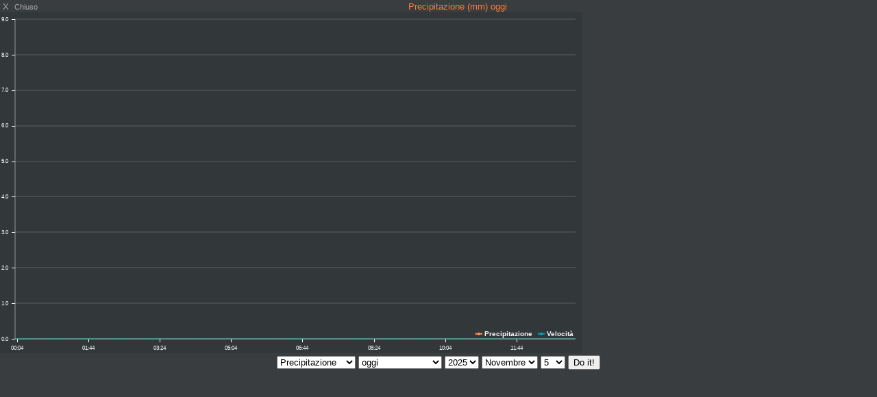

--- FILE ---
content_type: text/html; charset=UTF-8
request_url: https://www.ovindoli.tv/pwsWD/PWS_graph_xx.php?type=rain&script=rain_c_block.php
body_size: 7325
content:
<!DOCTYPE html>
<html lang="it">
<head>
    <meta charset="UTF-8">
    <title>Precipitazione (mm)  oggi</title>
<meta name="mobile-web-app-capable" content="yes">
<meta name="apple-mobile-web-app-capable" content="yes">
<meta name=apple-mobile-web-app-title content="Personal Weather Station">
<meta name="viewport" content="width=device-width, height=device-height, initial-scale=1, viewport-fit=cover">
    <script src="js/canvasjs.min.js"></script>
    <script src="js/moment-with-locales.min.js"></script>
    <style>
        body    { margin: 0; padding: 0; text-align: center; font-size: 10px; font-family: arial, sans-serif; vertical-align: middle; min-width: 300px;}
        div     { display: block;}
        strongnumbers{font-weight:600}
        
        .PWS_weather_container  { display: flex; width: 640px; height: 204px; overflow: hidden; margin: 0 auto;}
        .PWS_weather_item       { margin: 2px; width: 312px; height: 202px; border: 1px solid #F0F0F0; box-sizing: border-box; list-style: none; position: relative;}
        .PWS_module_title       { width:100%;  height: 20px; border: none; background-color: #F4F4F4; font-size: 12px; }
        .PWS_module_title .title {padding-top: 3px;}
        .PWS_popup_list         { width:100%;  height: 20px; border: none; background-color: #F4F4F4; font-size: 14px;
                                        position: absolute; bottom: 0;}
        .PWS_ol_time { margin-top: -15px; margin-right: 6px;color: #d65b4a; font: 700 10px arial, sans-serif;line-height: 10px; float: right;}    
        .PWS_left    { float: left;  width: 80px; padding-left:  2px; height: 160px; border: none; }
        .PWS_right   { float: left; width: 80px; padding-right: 2px; height: 160px; border: none; }
        .PWS_middle  { float: left;  width: 140px;      position: relative;               height: 160px; border: none; }
        .PWS_2_heigh { height: 80px; vertical-align: middle;}
        .PWS_3_heigh { height: 53px; vertical-align: middle;}
        .PWS_4_heigh { height: 40px; vertical-align: middle;}

        .PWS_offline { color: #ff8841;}
        .PWS_online  { color: green;}        

        .orange      { color: #ff8841;}
        .green       { color: #9aba2f;}
        .blue        { color: #01a4b4;}
        .red         { color: #d65b4a;}

        .large       { font-size: 26px;}
        .xlarge      { font-size: 46px;}
        .narrow      { width: 100px;}
        .low_item    { height: 165px;}
        .xlow_item   { height: 110px;}

        .dark        { background-color: black; color: #AAA;}
        .dark .PWS_module_title   {background-color: #393D40; }
        .dark .PWS_popup_list     {background-color: #393D40; }
        .dark .PWS_weather_item   {background-color: #24262B; border-color: #24262B; }

        @media screen and (max-width: 639px) {
                body            {height: 250px;}
                .PWS_module_title {height: 14px;}
                .div_height     {height: 232px;}
                .chartContainer{width:100%;  height:216px; }
                .font_foot      {font-size: 7px;} 
                .font_head      {font-size: 10px;} }
        @media screen and (min-width: 640px) {
                body            {height: 350px;}
                .PWS_module_title {height: 18px;}
                .div_height     {height: 332px;}
                .chartContainer{width:100%;  height:310px; }
                .font_foot      {font-size: 9px;}
                .font_head      {font-size: 12px;} }         
        @media screen and (min-width: 850px) {
                body            {height: 550px;}
                .div_height     {height: 530px;}
                .chartContainer{width:850px;  height:498px;}
                .font_foot      {font-size: 13px;}
                .font_head      {font-size: 13px;} }
        @media screen and (max-width: 800px) {
                .PWS_weather_item       {margin: 10px auto 0; float: none;}
                .PWS_weather_container  {display: inline; overflow: hidden;}}
 iframe {width: 100%;}
    </style>

</head>
<body class="dark" style="overflow: auto; background: #393D40 url(./img/loading.gif)  no-repeat; background-position: 50% 20px;">   
    <div class="PWS_module_title font_head" style="width: 100%;" >
<div style="padding-top: 2px;"><span style="float: left;">&nbsp;X&nbsp;&nbsp;<small>Chiuso</small></span>    <span style="color: #FF7C39; ">Precipitazione (mm)  oggi</span></div>
    </div>
<div class="chartContainer">
<div id="chartContainer" class="chartContainer" style="position: absolute; left: 0; margin: 0px; padding: 0px; background-color: black; text-align: left;">
</div>
</div>
<script>
var allLinesArray = [];
 allLinesArray[0] = "2025-11-05 00:04:54,5.2,-5.4,867.0,NNE,33,8,11,47,0.00,unknown,unknown,0.00,0.00,unknown,2025-11-04T23:04:54Z";
 allLinesArray[1] = "2025-11-05 00:09:33,5.3,-5.5,866.9,NE,36,9,11,48,0.00,unknown,unknown,0.00,0.00,unknown,2025-11-04T23:09:33Z";
 allLinesArray[2] = "2025-11-05 00:14:43,5.3,-5.5,866.9,NE,42,13,14,47,0.00,unknown,unknown,0.00,0.00,unknown,2025-11-04T23:14:43Z";
 allLinesArray[3] = "2025-11-05 00:19:53,5.4,-5.9,867.0,NE,37,8,14,44,0.00,unknown,unknown,0.00,0.00,unknown,2025-11-04T23:19:53Z";
 allLinesArray[4] = "2025-11-05 00:24:32,5.8,-6.0,866.8,NNE,27,7,9,43,0.00,unknown,unknown,0.00,0.00,unknown,2025-11-04T23:24:32Z";
 allLinesArray[5] = "2025-11-05 00:29:42,5.7,-6.0,866.8,NE,44,8,10,43,0.00,unknown,unknown,0.00,0.00,unknown,2025-11-04T23:29:42Z";
 allLinesArray[6] = "2025-11-05 00:34:52,6.2,-6.3,866.7,NE,37,10,13,42,0.00,unknown,unknown,0.00,0.00,unknown,2025-11-04T23:34:52Z";
 allLinesArray[7] = "2025-11-05 00:39:31,6.1,-6.3,866.8,NE,38,8,10,41,0.00,unknown,unknown,0.00,0.00,unknown,2025-11-04T23:39:31Z";
 allLinesArray[8] = "2025-11-05 00:44:41,6.0,-6.4,866.8,NE,47,8,9,41,0.00,unknown,unknown,0.00,0.00,unknown,2025-11-04T23:44:41Z";
 allLinesArray[9] = "2025-11-05 00:49:51,6.5,-6.6,866.8,NE,49,6,7,40,0.00,unknown,unknown,0.00,0.00,unknown,2025-11-04T23:49:51Z";
 allLinesArray[10] = "2025-11-05 00:54:30,6.6,-6.9,866.7,NE,45,6,9,38,0.00,unknown,unknown,0.00,0.00,unknown,2025-11-04T23:54:30Z";
 allLinesArray[11] = "2025-11-05 00:59:40,6.7,-6.8,866.8,NNE,26,7,8,38,0.00,unknown,unknown,0.00,0.00,unknown,2025-11-04T23:59:40Z";
 allLinesArray[12] = "2025-11-05 01:04:50,6.1,-6.7,866.8,NNE,30,8,8,40,0.00,unknown,unknown,0.00,0.00,unknown,2025-11-05T00:04:50Z";
 allLinesArray[13] = "2025-11-05 01:09:29,6.4,-6.7,866.9,NE,38,9,9,39,0.00,unknown,unknown,0.00,0.00,unknown,2025-11-05T00:09:29Z";
 allLinesArray[14] = "2025-11-05 01:14:39,6.7,-7.2,866.9,NE,48,6,10,37,0.00,unknown,unknown,0.00,0.00,unknown,2025-11-05T00:14:39Z";
 allLinesArray[15] = "2025-11-05 01:19:49,7.2,-7.3,866.7,NE,36,6,8,36,0.00,unknown,unknown,0.00,0.00,unknown,2025-11-05T00:19:49Z";
 allLinesArray[16] = "2025-11-05 01:24:59,7.2,-7.3,866.7,NNE,27,9,10,36,0.00,unknown,unknown,0.00,0.00,unknown,2025-11-05T00:24:59Z";
 allLinesArray[17] = "2025-11-05 01:29:38,6.9,-7.5,866.6,NNE,31,8,9,35,0.00,unknown,unknown,0.00,0.00,unknown,2025-11-05T00:29:38Z";
 allLinesArray[18] = "2025-11-05 01:34:48,6.6,-7.3,866.4,NE,42,8,9,37,0.00,unknown,unknown,0.00,0.00,unknown,2025-11-05T00:34:48Z";
 allLinesArray[19] = "2025-11-05 01:39:58,6.1,-7.1,866.6,NE,41,6,7,40,0.00,unknown,unknown,0.00,0.00,unknown,2025-11-05T00:39:58Z";
 allLinesArray[20] = "2025-11-05 01:44:37,5.6,-7.0,866.5,NE,54,6,7,40,0.00,unknown,unknown,0.00,0.00,unknown,2025-11-05T00:44:37Z";
 allLinesArray[21] = "2025-11-05 01:49:47,6.1,-7.2,866.7,NE,55,8,10,39,0.00,unknown,unknown,0.00,0.00,unknown,2025-11-05T00:49:47Z";
 allLinesArray[22] = "2025-11-05 01:54:57,6.1,-7.5,866.5,NE,41,7,8,37,0.00,unknown,unknown,0.00,0.00,unknown,2025-11-05T00:54:57Z";
 allLinesArray[23] = "2025-11-05 01:59:36,6.0,-7.3,866.5,ENE,75,8,8,38,0.00,unknown,unknown,0.00,0.00,unknown,2025-11-05T00:59:36Z";
 allLinesArray[24] = "2025-11-05 02:04:46,6.1,-7.3,866.5,NE,46,7,8,38,0.00,unknown,unknown,0.00,0.00,unknown,2025-11-05T01:04:46Z";
 allLinesArray[25] = "2025-11-05 02:09:56,6.1,-7.2,866.5,NE,49,5,8,38,0.00,unknown,unknown,0.00,0.00,unknown,2025-11-05T01:09:56Z";
 allLinesArray[26] = "2025-11-05 02:14:36,6.6,-7.2,866.5,East,81,12,12,39,0.00,unknown,unknown,0.00,0.00,unknown,2025-11-05T01:14:36Z";
 allLinesArray[27] = "2025-11-05 02:19:46,7.1,-7.8,866.4,East,81,11,11,35,0.00,unknown,unknown,0.00,0.00,unknown,2025-11-05T01:19:46Z";
 allLinesArray[28] = "2025-11-05 02:24:56,6.5,-7.5,866.5,NE,44,9,11,37,0.00,unknown,unknown,0.00,0.00,unknown,2025-11-05T01:24:56Z";
 allLinesArray[29] = "2025-11-05 02:29:35,6.0,-7.3,866.4,NE,42,9,9,38,0.00,unknown,unknown,0.00,0.00,unknown,2025-11-05T01:29:35Z";
 allLinesArray[30] = "2025-11-05 02:34:45,6.4,-7.6,866.5,NE,45,8,10,37,0.00,unknown,unknown,0.00,0.00,unknown,2025-11-05T01:34:45Z";
 allLinesArray[31] = "2025-11-05 02:39:55,6.3,-7.5,866.5,NE,38,10,10,37,0.00,unknown,unknown,0.00,0.00,unknown,2025-11-05T01:39:55Z";
 allLinesArray[32] = "2025-11-05 02:44:34,6.0,-7.3,866.4,NE,51,11,11,38,0.00,unknown,unknown,0.00,0.00,unknown,2025-11-05T01:44:34Z";
 allLinesArray[33] = "2025-11-05 02:49:44,5.8,-7.0,866.4,NE,46,8,11,41,0.00,unknown,unknown,0.00,0.00,unknown,2025-11-05T01:49:44Z";
 allLinesArray[34] = "2025-11-05 02:54:54,5.6,-6.9,866.4,NE,54,9,12,41,0.00,unknown,unknown,0.00,0.00,unknown,2025-11-05T01:54:54Z";
 allLinesArray[35] = "2025-11-05 02:59:33,5.5,-6.8,866.2,NE,40,7,12,43,0.00,unknown,unknown,0.00,0.00,unknown,2025-11-05T01:59:33Z";
 allLinesArray[36] = "2025-11-05 03:04:43,4.6,-6.7,866.2,NE,37,9,10,46,0.00,unknown,unknown,0.00,0.00,unknown,2025-11-05T02:04:43Z";
 allLinesArray[37] = "2025-11-05 03:09:53,5.1,-6.7,866.2,NE,39,8,9,45,0.00,unknown,unknown,0.00,0.00,unknown,2025-11-05T02:09:53Z";
 allLinesArray[38] = "2025-11-05 03:14:32,5.4,-7.0,866.3,NE,45,9,10,41,0.00,unknown,unknown,0.00,0.00,unknown,2025-11-05T02:14:32Z";
 allLinesArray[39] = "2025-11-05 03:19:42,6.1,-7.3,866.0,East,79,8,10,39,0.00,unknown,unknown,0.00,0.00,unknown,2025-11-05T02:19:42Z";
 allLinesArray[40] = "2025-11-05 03:24:52,6.1,-7.0,866.1,NE,39,9,10,41,0.00,unknown,unknown,0.00,0.00,unknown,2025-11-05T02:24:52Z";
 allLinesArray[41] = "2025-11-05 03:29:31,5.2,-6.8,865.9,NNE,28,9,9,42,0.00,unknown,unknown,0.00,0.00,unknown,2025-11-05T02:29:31Z";
 allLinesArray[42] = "2025-11-05 03:34:41,5.3,-6.8,866.1,NE,44,8,10,42,0.00,unknown,unknown,0.00,0.00,unknown,2025-11-05T02:34:41Z";
 allLinesArray[43] = "2025-11-05 03:39:37,5.3,-6.5,866.1,NE,48,9,9,43,0.00,unknown,unknown,0.00,0.00,unknown,2025-11-05T02:39:37Z";
 allLinesArray[44] = "2025-11-05 03:44:47,5.3,-6.4,866.0,NE,54,9,10,43,0.00,unknown,unknown,0.00,0.00,unknown,2025-11-05T02:44:47Z";
 allLinesArray[45] = "2025-11-05 03:49:57,4.9,-6.3,866.2,NE,45,9,9,45,0.00,unknown,unknown,0.00,0.00,unknown,2025-11-05T02:49:57Z";
 allLinesArray[46] = "2025-11-05 03:54:36,4.7,-6.3,866.2,NE,47,7,9,45,0.00,unknown,unknown,0.00,0.00,unknown,2025-11-05T02:54:36Z";
 allLinesArray[47] = "2025-11-05 03:59:46,5.0,-6.2,866.2,ENE,72,7,8,45,0.00,unknown,unknown,0.00,0.00,unknown,2025-11-05T02:59:46Z";
 allLinesArray[48] = "2025-11-05 04:04:56,5.2,-6.4,866.2,NE,54,7,8,43,0.00,unknown,unknown,0.00,0.00,unknown,2025-11-05T03:04:56Z";
 allLinesArray[49] = "2025-11-05 04:09:35,4.9,-6.3,866.1,ENE,58,7,10,44,0.00,unknown,unknown,0.00,0.00,unknown,2025-11-05T03:09:35Z";
 allLinesArray[50] = "2025-11-05 04:14:45,4.8,-6.1,866.2,NE,39,7,10,46,0.00,unknown,unknown,0.00,0.00,unknown,2025-11-05T03:14:45Z";
 allLinesArray[51] = "2025-11-05 04:19:55,4.6,-5.9,866.3,NE,55,7,9,47,0.00,unknown,unknown,0.00,0.00,unknown,2025-11-05T03:19:55Z";
 allLinesArray[52] = "2025-11-05 04:24:34,5.6,-5.9,866.3,NE,50,8,10,45,0.00,unknown,unknown,0.00,0.00,unknown,2025-11-05T03:24:34Z";
 allLinesArray[53] = "2025-11-05 04:29:44,5.8,-6.0,866.0,NE,43,9,10,43,0.00,unknown,unknown,0.00,0.00,unknown,2025-11-05T03:29:44Z";
 allLinesArray[54] = "2025-11-05 04:34:54,5.7,-6.1,866.1,ENE,65,9,10,43,0.00,unknown,unknown,0.00,0.00,unknown,2025-11-05T03:34:54Z";
 allLinesArray[55] = "2025-11-05 04:39:33,5.5,-6.1,866.1,NE,50,12,12,43,0.00,unknown,unknown,0.00,0.00,unknown,2025-11-05T03:39:33Z";
 allLinesArray[56] = "2025-11-05 04:44:43,5.3,-6.1,866.0,ENE,63,9,12,44,0.00,unknown,unknown,0.00,0.00,unknown,2025-11-05T03:44:43Z";
 allLinesArray[57] = "2025-11-05 04:49:53,5.6,-6.0,866.0,NE,49,9,10,44,0.00,unknown,unknown,0.00,0.00,unknown,2025-11-05T03:49:53Z";
 allLinesArray[58] = "2025-11-05 04:54:32,5.0,-5.9,866.0,NE,50,7,12,46,0.00,unknown,unknown,0.00,0.00,unknown,2025-11-05T03:54:32Z";
 allLinesArray[59] = "2025-11-05 04:59:42,5.6,-5.9,866.1,NE,37,10,12,44,0.00,unknown,unknown,0.00,0.00,unknown,2025-11-05T03:59:42Z";
 allLinesArray[60] = "2025-11-05 05:04:52,5.4,-5.7,866.0,NE,53,9,14,45,0.00,unknown,unknown,0.00,0.00,unknown,2025-11-05T04:04:52Z";
 allLinesArray[61] = "2025-11-05 05:09:31,5.1,-5.7,866.1,NE,43,11,12,46,0.00,unknown,unknown,0.00,0.00,unknown,2025-11-05T04:09:31Z";
 allLinesArray[62] = "2025-11-05 05:14:41,5.0,-5.8,866.0,NE,39,10,12,46,0.00,unknown,unknown,0.00,0.00,unknown,2025-11-05T04:14:41Z";
 allLinesArray[63] = "2025-11-05 05:19:51,5.0,-5.9,865.9,NE,50,10,14,45,0.00,unknown,unknown,0.00,0.00,unknown,2025-11-05T04:19:51Z";
 allLinesArray[64] = "2025-11-05 05:24:30,5.0,-6.0,865.9,NE,53,8,11,45,0.00,unknown,unknown,0.00,0.00,unknown,2025-11-05T04:24:30Z";
 allLinesArray[65] = "2025-11-05 05:29:40,4.9,-5.9,866.0,NE,50,10,11,46,0.00,unknown,unknown,0.00,0.00,unknown,2025-11-05T04:29:40Z";
 allLinesArray[66] = "2025-11-05 05:34:50,5.1,-5.9,865.9,NE,50,9,18,45,0.00,unknown,unknown,0.00,0.00,unknown,2025-11-05T04:34:50Z";
 allLinesArray[67] = "2025-11-05 05:39:29,5.3,-6.0,865.8,NE,51,13,18,45,0.00,unknown,unknown,0.00,0.00,unknown,2025-11-05T04:39:29Z";
 allLinesArray[68] = "2025-11-05 05:44:39,5.4,-5.9,866.0,NE,46,13,17,44,0.00,unknown,unknown,0.00,0.00,unknown,2025-11-05T04:44:39Z";
 allLinesArray[69] = "2025-11-05 05:49:49,5.3,-6.0,865.8,NE,55,9,12,44,0.00,unknown,unknown,0.00,0.00,unknown,2025-11-05T04:49:49Z";
 allLinesArray[70] = "2025-11-05 05:54:59,5.6,-5.8,866.0,ENE,69,10,12,44,0.00,unknown,unknown,0.00,0.00,unknown,2025-11-05T04:54:59Z";
 allLinesArray[71] = "2025-11-05 05:59:38,5.5,-5.8,866.0,ENE,64,8,12,44,0.00,unknown,unknown,0.00,0.00,unknown,2025-11-05T04:59:38Z";
 allLinesArray[72] = "2025-11-05 06:04:49,5.5,-5.8,866.0,NE,51,10,10,44,0.00,unknown,unknown,0.00,0.00,unknown,2025-11-05T05:04:49Z";
 allLinesArray[73] = "2025-11-05 06:09:59,5.5,-5.8,865.8,ENE,58,12,13,44,0.00,unknown,unknown,0.00,0.00,unknown,2025-11-05T05:09:59Z";
 allLinesArray[74] = "2025-11-05 06:14:38,5.5,-6.1,866.0,ENE,72,13,13,43,0.00,unknown,unknown,0.00,0.00,unknown,2025-11-05T05:14:38Z";
 allLinesArray[75] = "2025-11-05 06:19:48,5.7,-6.1,865.9,ENE,60,9,13,43,0.00,unknown,unknown,0.00,0.00,unknown,2025-11-05T05:19:48Z";
 allLinesArray[76] = "2025-11-05 06:24:58,5.6,-6.6,865.9,NE,53,9,12,41,0.00,unknown,unknown,0.00,0.00,unknown,2025-11-05T05:24:58Z";
 allLinesArray[77] = "2025-11-05 06:29:37,5.6,-6.6,865.8,NE,52,11,12,41,0.00,unknown,unknown,0.00,0.00,unknown,2025-11-05T05:29:37Z";
 allLinesArray[78] = "2025-11-05 06:34:47,5.5,-6.7,865.9,NE,47,7,12,41,0.00,unknown,unknown,0.00,0.00,unknown,2025-11-05T05:34:47Z";
 allLinesArray[79] = "2025-11-05 06:39:57,5.5,-6.7,865.9,NE,42,10,13,42,0.00,unknown,unknown,0.00,0.00,unknown,2025-11-05T05:39:57Z";
 allLinesArray[80] = "2025-11-05 06:44:36,5.5,-6.4,865.9,NE,47,5,10,42,0.00,unknown,unknown,0.00,1.20,unknown,2025-11-05T05:44:36Z";
 allLinesArray[81] = "2025-11-05 06:49:46,5.3,-6.2,865.8,NNE,33,7,8,44,0.00,unknown,unknown,0.00,2.50,unknown,2025-11-05T05:49:46Z";
 allLinesArray[82] = "2025-11-05 06:54:56,4.9,-6.3,866.0,NE,48,8,8,44,0.00,unknown,unknown,0.00,4.90,unknown,2025-11-05T05:54:56Z";
 allLinesArray[83] = "2025-11-05 06:59:35,4.6,-6.0,865.8,NE,56,9,9,49,0.00,unknown,unknown,0.00,7.30,unknown,2025-11-05T05:59:35Z";
 allLinesArray[84] = "2025-11-05 07:04:45,4.1,-6.0,866.0,NE,51,9,11,49,0.00,unknown,unknown,0.00,9.80,unknown,2025-11-05T06:04:45Z";
 allLinesArray[85] = "2025-11-05 07:09:55,4.8,-5.6,865.9,NE,49,10,14,47,0.00,unknown,unknown,0.00,12.20,unknown,2025-11-05T06:09:55Z";
 allLinesArray[86] = "2025-11-05 07:14:34,5.2,-5.3,866.0,NE,49,10,14,48,0.00,unknown,unknown,0.00,13.40,unknown,2025-11-05T06:14:34Z";
 allLinesArray[87] = "2025-11-05 07:19:44,5.5,-5.3,866.0,NE,49,10,12,47,0.00,unknown,unknown,0.00,15.90,unknown,2025-11-05T06:19:44Z";
 allLinesArray[88] = "2025-11-05 07:24:54,5.6,-5.5,866.1,NE,51,10,13,47,0.00,unknown,unknown,0.00,18.30,unknown,2025-11-05T06:24:54Z";
 allLinesArray[89] = "2025-11-05 07:29:33,5.9,-5.7,866.1,NE,44,11,14,43,0.00,unknown,unknown,0.00,18.30,unknown,2025-11-05T06:29:33Z";
 allLinesArray[90] = "2025-11-05 07:34:43,5.9,-5.3,866.1,NE,52,10,14,45,0.00,unknown,unknown,0.00,20.80,unknown,2025-11-05T06:34:43Z";
 allLinesArray[91] = "2025-11-05 07:39:53,5.6,-5.3,866.0,ENE,65,11,12,46,0.00,unknown,unknown,0.00,22.00,unknown,2025-11-05T06:39:53Z";
 allLinesArray[92] = "2025-11-05 07:44:32,5.6,-5.1,866.1,ENE,58,10,12,46,0.00,unknown,unknown,0.00,23.20,unknown,2025-11-05T06:44:32Z";
 allLinesArray[93] = "2025-11-05 07:49:42,5.9,-4.9,866.2,ENE,68,7,12,46,0.00,unknown,unknown,0.00,24.50,unknown,2025-11-05T06:49:42Z";
 allLinesArray[94] = "2025-11-05 07:54:52,6.4,-4.8,866.2,ENE,59,9,11,46,0.00,unknown,unknown,0.00,25.70,unknown,2025-11-05T06:54:52Z";
 allLinesArray[95] = "2025-11-05 07:59:31,6.5,-5.0,866.1,NE,47,11,13,44,0.00,unknown,unknown,0.00,28.10,unknown,2025-11-05T06:59:31Z";
 allLinesArray[96] = "2025-11-05 08:04:41,7.0,-5.0,866.2,NE,47,12,13,43,0.00,unknown,unknown,0.00,134.60,unknown,2025-11-05T07:04:41Z";
 allLinesArray[97] = "2025-11-05 08:09:51,7.5,-4.9,866.1,NE,45,12,14,41,0.00,unknown,unknown,0.00,154.10,unknown,2025-11-05T07:09:51Z";
 allLinesArray[98] = "2025-11-05 08:14:30,7.4,-4.8,866.1,NE,50,10,14,42,0.00,unknown,unknown,0.00,170.00,unknown,2025-11-05T07:14:30Z";
 allLinesArray[99] = "2025-11-05 08:19:40,7.7,-4.4,866.3,NE,51,8,12,42,0.00,unknown,unknown,0.00,190.80,unknown,2025-11-05T07:19:40Z";
 allLinesArray[100] = "2025-11-05 08:24:50,8.6,-4.2,866.2,ENE,62,7,10,42,0.00,unknown,unknown,0.00,199.40,unknown,2025-11-05T07:24:50Z";
 allLinesArray[101] = "2025-11-05 08:29:29,9.7,-4.3,866.1,NE,55,11,15,39,0.00,unknown,unknown,0.00,212.90,unknown,2025-11-05T07:29:29Z";
 allLinesArray[102] = "2025-11-05 08:34:39,10.1,-4.0,866.1,ENE,61,8,15,37,0.00,unknown,unknown,0.00,217.80,unknown,2025-11-05T07:34:39Z";
 allLinesArray[103] = "2025-11-05 08:39:49,10.2,-3.5,866.1,NE,41,12,13,38,0.00,unknown,unknown,0.00,238.50,unknown,2025-11-05T07:39:49Z";
 allLinesArray[104] = "2025-11-05 08:44:59,10.2,-3.6,866.4,NE,43,7,10,38,0.00,unknown,unknown,0.00,252.00,unknown,2025-11-05T07:44:59Z";
 allLinesArray[105] = "2025-11-05 08:49:38,11.1,-3.8,866.3,NE,48,9,13,37,0.00,unknown,unknown,0.00,254.50,unknown,2025-11-05T07:49:38Z";
 allLinesArray[106] = "2025-11-05 08:54:48,12.3,-4.9,866.2,NNE,25,12,19,32,0.00,unknown,unknown,0.00,276.50,unknown,2025-11-05T07:54:48Z";
 allLinesArray[107] = "2025-11-05 08:59:58,12.8,-5.7,866.0,NNE,24,10,19,27,0.00,unknown,unknown,0.00,285.00,unknown,2025-11-05T07:59:58Z";
 allLinesArray[108] = "2025-11-05 09:04:37,12.9,-4.0,866.2,NNE,13,9,13,31,0.00,unknown,unknown,0.00,286.30,unknown,2025-11-05T08:04:37Z";
 allLinesArray[109] = "2025-11-05 09:09:47,13.0,-3.4,866.1,WSW,250,4,10,33,0.00,unknown,unknown,0.00,320.50,unknown,2025-11-05T08:09:47Z";
 allLinesArray[110] = "2025-11-05 09:14:57,12.0,-3.6,866.1,SSW,194,8,8,34,0.00,unknown,unknown,0.00,330.30,unknown,2025-11-05T08:14:57Z";
 allLinesArray[111] = "2025-11-05 09:19:36,12.0,-3.0,866.1,WSW,237,6,8,35,0.00,unknown,unknown,0.00,349.90,unknown,2025-11-05T08:19:36Z";
 allLinesArray[112] = "2025-11-05 09:24:46,11.3,-3.3,866.1,SW,221,7,8,36,0.00,unknown,unknown,0.00,353.50,unknown,2025-11-05T08:24:46Z";
 allLinesArray[113] = "2025-11-05 09:29:56,11.2,-3.6,866.1,SW,224,8,9,36,0.00,unknown,unknown,0.00,380.40,unknown,2025-11-05T08:29:56Z";
 allLinesArray[114] = "2025-11-05 09:34:36,11.5,-3.4,866.3,SW,215,6,8,36,0.00,unknown,unknown,0.00,395.10,unknown,2025-11-05T08:34:36Z";
 allLinesArray[115] = "2025-11-05 09:39:45,11.7,-3.2,866.4,SW,230,8,8,35,0.00,unknown,unknown,0.00,396.40,unknown,2025-11-05T08:39:45Z";
 allLinesArray[116] = "2025-11-05 09:44:55,11.4,-2.8,866.3,SW,228,10,11,37,0.00,unknown,unknown,0.00,401.30,unknown,2025-11-05T08:44:55Z";
 allLinesArray[117] = "2025-11-05 09:49:35,12.1,-2.3,866.3,SW,234,11,11,38,0.00,unknown,unknown,0.00,415.90,unknown,2025-11-05T08:49:35Z";
 allLinesArray[118] = "2025-11-05 09:54:45,12.3,-2.1,866.4,SW,215,8,8,37,0.00,unknown,unknown,0.00,407.30,unknown,2025-11-05T08:54:45Z";
 allLinesArray[119] = "2025-11-05 09:59:55,13.3,-1.8,866.3,SSW,207,4,7,37,0.00,unknown,unknown,0.00,438.00,unknown,2025-11-05T08:59:55Z";
 allLinesArray[120] = "2025-11-05 10:04:34,14.0,-2.1,866.3,NNE,17,7,7,34,0.00,unknown,unknown,0.00,467.30,unknown,2025-11-05T09:04:34Z";
 allLinesArray[121] = "2025-11-05 10:09:44,14.4,-2.6,866.3,NNW,334,7,8,31,0.00,unknown,unknown,0.00,479.60,unknown,2025-11-05T09:09:44Z";
 allLinesArray[122] = "2025-11-05 10:14:54,14.4,-1.0,866.4,WNW,288,6,11,36,0.00,unknown,unknown,0.00,436.70,unknown,2025-11-05T09:14:54Z";
 allLinesArray[123] = "2025-11-05 10:19:33,13.4,-0.7,866.2,WSW,241,12,17,40,0.00,unknown,unknown,0.00,425.70,unknown,2025-11-05T09:19:33Z";
 allLinesArray[124] = "2025-11-05 10:24:43,12.2,-1.2,866.3,SW,220,15,17,40,0.00,unknown,unknown,0.00,448.90,unknown,2025-11-05T09:24:43Z";
 allLinesArray[125] = "2025-11-05 10:29:53,12.3,-2.1,866.2,SW,224,12,17,37,0.00,unknown,unknown,0.00,438.00,unknown,2025-11-05T09:29:53Z";
 allLinesArray[126] = "2025-11-05 10:34:32,12.6,-1.2,866.2,SW,220,14,17,39,0.00,unknown,unknown,0.00,471.00,unknown,2025-11-05T09:34:32Z";
 allLinesArray[127] = "2025-11-05 10:39:42,12.6,0.4,866.1,SW,227,14,18,43,0.00,unknown,unknown,0.00,450.20,unknown,2025-11-05T09:39:42Z";
 allLinesArray[128] = "2025-11-05 10:44:52,12.4,0.5,866.2,SW,233,17,18,44,0.00,unknown,unknown,0.00,461.20,unknown,2025-11-05T09:44:52Z";
 allLinesArray[129] = "2025-11-05 10:49:31,12.6,0.4,866.2,SW,231,14,18,43,0.00,unknown,unknown,0.00,464.90,unknown,2025-11-05T09:49:31Z";
 allLinesArray[130] = "2025-11-05 10:54:41,12.6,-0.1,866.2,SW,228,10,13,42,0.00,unknown,unknown,0.00,379.20,unknown,2025-11-05T09:54:41Z";
 allLinesArray[131] = "2025-11-05 10:59:51,12.6,0.0,866.1,SW,218,11,13,42,0.00,unknown,unknown,0.00,45.20,unknown,2025-11-05T09:59:51Z";
 allLinesArray[132] = "2025-11-05 11:04:30,12.9,0.0,866.2,SW,221,13,15,41,0.00,unknown,unknown,0.00,41.60,unknown,2025-11-05T10:04:30Z";
 allLinesArray[133] = "2025-11-05 11:09:40,12.9,0.0,866.1,SSW,213,14,17,41,0.00,unknown,unknown,0.00,41.60,unknown,2025-11-05T10:09:40Z";
 allLinesArray[134] = "2025-11-05 11:14:50,13.2,0.9,866.1,SW,222,13,17,43,0.00,unknown,unknown,0.00,44.00,unknown,2025-11-05T10:14:50Z";
 allLinesArray[135] = "2025-11-05 11:19:29,13.3,1.6,866.0,WSW,256,12,16,45,0.00,unknown,unknown,0.00,55.00,unknown,2025-11-05T10:19:29Z";
 allLinesArray[136] = "2025-11-05 11:24:39,13.3,1.3,866.1,WSW,257,15,15,44,0.00,unknown,unknown,0.00,404.90,unknown,2025-11-05T10:24:39Z";
 allLinesArray[137] = "2025-11-05 11:29:49,13.1,0.8,866.0,SW,223,13,16,43,0.00,unknown,unknown,0.00,440.40,unknown,2025-11-05T10:29:49Z";
 allLinesArray[138] = "2025-11-05 11:34:59,13.8,0.8,866.0,SW,230,12,16,42,0.00,unknown,unknown,0.00,430.60,unknown,2025-11-05T10:34:59Z";
 allLinesArray[139] = "2025-11-05 11:39:38,13.9,0.5,865.9,SW,223,11,13,40,0.00,unknown,unknown,0.00,457.50,unknown,2025-11-05T10:39:38Z";
 allLinesArray[140] = "2025-11-05 11:44:48,13.7,0.3,865.7,SW,230,10,14,40,0.00,unknown,unknown,0.00,463.60,unknown,2025-11-05T10:44:48Z";
 allLinesArray[141] = "2025-11-05 11:49:58,14.6,0.5,865.8,WSW,242,9,10,39,0.00,unknown,unknown,0.00,458.70,unknown,2025-11-05T10:49:58Z";
 allLinesArray[142] = "2025-11-05 11:54:37,14.3,0.2,865.8,WSW,248,8,11,38,0.00,unknown,unknown,0.00,467.30,unknown,2025-11-05T10:54:37Z";
 allLinesArray[143] = "2025-11-05 11:59:47,15.5,-0.3,865.8,SSE,160,10,16,37,0.00,unknown,unknown,0.00,466.10,unknown,2025-11-05T10:59:47Z";
 allLinesArray[144] = "2025-11-05 12:04:57,15.3,-0.1,865.8,WNW,283,9,16,36,0.00,unknown,unknown,0.00,445.30,unknown,2025-11-05T11:04:57Z";
 allLinesArray[145] = "2025-11-05 12:09:36,16.0,-0.9,865.8,WNW,286,8,13,33,0.00,unknown,unknown,0.00,450.20,unknown,2025-11-05T11:09:36Z";
 allLinesArray[146] = "2025-11-05 12:14:46,15.4,0.6,865.7,SW,219,8,12,37,0.00,unknown,unknown,0.00,450.20,unknown,2025-11-05T11:14:46Z";
 allLinesArray[147] = "2025-11-05 12:19:56,15.1,-0.2,865.5,SW,218,7,11,36,0.00,unknown,unknown,0.00,451.40,unknown,2025-11-05T11:19:56Z";
 allLinesArray[148] = "2025-11-05 12:24:35,16.1,-0.2,865.5,SW,219,7,9,34,0.00,unknown,unknown,0.00,436.70,unknown,2025-11-05T11:24:35Z";
 allLinesArray[149] = "2025-11-05 12:29:45,16.4,0.4,865.6,South,183,7,8,34,0.00,unknown,unknown,0.00,460.00,unknown,2025-11-05T11:29:45Z";
 allLinesArray[150] = "2025-11-05 12:34:55,16.4,0.9,865.5,SW,219,5,8,36,0.00,unknown,unknown,0.00,463.60,unknown,2025-11-05T11:34:55Z";
 allLinesArray[151] = "2025-11-05 12:39:34,16.6,0.8,865.5,NNW,335,9,10,35,0.00,unknown,unknown,0.00,436.70,unknown,2025-11-05T11:39:34Z";
 allLinesArray[152] = "2025-11-05 12:44:44,16.5,-1.8,865.4,North,5,13,14,29,0.00,unknown,unknown,0.00,417.10,unknown,2025-11-05T11:44:44Z";
 allLinesArray[153] = "2025-11-05 12:49:54,16.5,1.7,865.4,SW,225,5,9,38,0.00,unknown,unknown,0.00,395.10,unknown,2025-11-05T11:49:54Z";
 allLinesArray[154] = "2025-11-05 12:54:33,16.8,2.0,865.2,WSW,246,5,8,38,0.00,unknown,unknown,0.00,428.20,unknown,2025-11-05T11:54:33Z";
 allLinesArray[155] = "2025-11-05 12:59:43,17.2,2.0,865.3,NNW,327,6,10,37,0.00,unknown,unknown,0.00,419.60,unknown,2025-11-05T11:59:43Z";
 allLinesArray[156] = "2025-11-05 13:04:53,17.3,1.3,865.1,NNW,337,10,10,34,0.00,unknown,unknown,0.00,419.60,unknown,2025-11-05T12:04:53Z";
</script>
<script>
var lng_title   = "Precipitazione (mm)  oggi"
var bck_color   = "#000000";
var grd_color   = "RGBA(64, 65, 66, 0.8)";
var dcmls       = 1;
var lng_high    = "Precipitazione"
var lng_low     = "Velocità"
var val_convert = "1";
var graph_fld_1 = 12;
var graph_fld_2 = 9;
var grph_x      = 0;
var grph_x_dt  = "";
var grph_x_frmt = "LT";
var grph_x_int  = 12;
var data_unit   = "mm";
var shw_lgnd2   = 1;
var grph_type   =  "line";
var grph_wdth   = "0";
var ltxt_print  = "Print";
var ltxt_png    = "Save as PNG";
var ltxt_jpg    = "Save as JPEG";
var ltxt_save   = "Save as";
var ltxt_reset  = "Reset";
var ltxt_pan    = "Pan";
var ltxt_zoom   = "Zoom";
var ltxt_more   = "More options";
var charts_menu = false;
moment.locale("it-it");
used_lang_shrt = "it"; 

</script>
<script>
    //barometermonth
var dataPoints1 = [];	
var dataPoints2 = [];
var n = allLinesArray.length-1;
for (var i = 0; i <= n; i++) 
     {  var rowData = allLinesArray[i].split(',');
        if ( rowData.length >1)
             {  xvalue  = moment(rowData[grph_x],grph_x_dt).format(grph_x_frmt);
                if (val_convert > 0) 
                     {  var yvalue1 = parseFloat(rowData[graph_fld_1]* val_convert);
                        if (graph_fld_2 != -1)  
                             {  var yvalue2 = parseFloat(rowData[graph_fld_2]* val_convert);}} 
                else if (val_convert == -1)  // C to F parseFloat((rowData[xxxxx] *1.8) +32
                     {  var yvalue1 = parseFloat((rowData[graph_fld_1]*1.8)  +32);
                        if (graph_fld_2 != -1)  
                             {  var yvalue2 = parseFloat((rowData[graph_fld_2]* 1.8) +32);}} 
                else // F to C parseFloatparseFloat((rowData[xxxx]- 32) / 1.8
                     {  var yvalue1 = parseFloat((rowData[graph_fld_1]- 32)  / 1.8);
                        if (graph_fld_2 != -1)  
                             {  var yvalue2 = parseFloat((rowData[graph_fld_2] -32 )/ 1.8);}} 
                dataPoints1.push(
                     {  label: xvalue ,
                        y:yvalue1  });
                if (graph_fld_2 != -1) 
                      { dataPoints2.push(
                              { label: xvalue,
                                y:yvalue2 });
                        }
                }
        }
CanvasJS.addCultureInfo(used_lang_shrt,
                {   savePNGText: ltxt_png,
                    saveJPGText: ltxt_jpg,
                    printText:   ltxt_print,
                    resetText:   ltxt_reset,
                    menuText:    ltxt_more,
                    zoomText:    ltxt_zoom,
                    panText:     ltxt_pan,
                    
               });
var chart = new CanvasJS.Chart("chartContainer", 
    {  // backgroundColor: bck_color,
        culture: used_lang_shrt,
        theme: "dark2",
        zoomEnabled: true,
        animationEnabled: true,
        exportEnabled: charts_menu,
        exportFileName: lng_title,
        dataPointMaxWidth: 5,
        toolTip:{ 
                fontStyle: "normal",
                backgroundColor: 'white', fontColor:'black',
                toolTipContent: " x: {x} y: {y} <br /> name: {name}, label:{label}",
                fontSize: 12,
                shared: true, 
                borderThickness: 0,
                },
        axisX: {margin: 0,
                gridThickness: 0,
                lineThickness: 0.5,
                labelFontSize: 8,
                labelFontFamily: "arial",	
                },	
        axisY:{ margin: 0,
                gridThickness: 0.2,		
                lineThickness: 0.5,		
                includeZero: false,
                crosshair: {
			enabled: true,
			snapToDataPoint: true, 
		},
                labelFontSize: 8,
                labelFormatter: function ( e ) {
                        return e.value .toFixed(dcmls) ;   },		 
                labelFontFamily: "arial",
                },  
        legend:{fontFamily: "arial",
                fontSize: 10,
                dockInsidePlotArea: true, horizontalAlign: "right" },
        data: [
            {   type: grph_type,
                color:"#ff9350",
                markerSize:3,
                showInLegend:true,
                legendMarkerType: "circle",
                lineThickness: 1,
                markerType: "circle",
                name: lng_high,
                dataPoints: dataPoints1,
                yValueFormatString: "#0.## " + data_unit,},
            {   type: grph_type,
                color:"#00A4B4",
                markerSize:3,
                showInLegend: shw_lgnd2,
                legendMarkerType: "circle",
                lineThickness: 1,
                markerType: "circle",
                name: lng_low,
                dataPoints: dataPoints2,
                yValueFormatString: "#0.## " + data_unit ,}
                ]
        }
        );
chart.render();
</script>
<form id="xyz" method="get" action="/pwsWD/PWS_graph_xx.php" style="display: block;" class="font_foot">
<table style="margin: 0 auto;">
<tr><td><select name="type" class="font_foot">
<option value="temp" >Temperatura </option>
<option value="baro" >Pressione</option>
<option value="rain" selected="selected">Precipitazione</option>
<option value="wind" >Vento - Raffiche</option>
</select></td>
<td><select name="period" class="font_foot"><option value="day" selected="selected">oggi</option>
<option value="month" >l'ultimo 30 giorni</option>
<option value="year" >l'ultimo 360 giorni</option>
<option value="day1" >ogni giorno</option>
<option value="month1" >ogni mese</option>
<option value="year1" >ogni anno</option>
</select></td>
<td><select name="y" class="font_foot">
<option value="2024" >2024</option>
<option value="2025" selected="selected">2025</option>
</select></td>
<td><select name="m" class="font_foot">
<option value="1" >Gennaio</option>
<option value="2" >Febbraio</option>
<option value="3" >Marzo</option>
<option value="4" >Aprile</option>
<option value="5" >Maggio</option>
<option value="6" >Giugno</option>
<option value="7" >Luglio</option>
<option value="8" >Agosto</option>
<option value="9" >Settembre</option>
<option value="10" >Ottobre</option>
<option value="11" selected="selected">Novembre</option>
<option value="12" >Dicembre</option>
</select></td>
<td><select name="d" class="font_foot">
<option value="1" >1</option>
<option value="2" >2</option>
<option value="3" >3</option>
<option value="4" >4</option>
<option value="5" selected="selected">5</option>
<option value="6" >6</option>
<option value="7" >7</option>
<option value="8" >8</option>
<option value="9" >9</option>
<option value="10" >10</option>
<option value="11" >11</option>
<option value="12" >12</option>
<option value="13" >13</option>
<option value="14" >14</option>
<option value="15" >15</option>
<option value="16" >16</option>
<option value="17" >17</option>
<option value="18" >18</option>
<option value="19" >19</option>
<option value="20" >20</option>
<option value="21" >21</option>
<option value="22" >22</option>
<option value="23" >23</option>
<option value="24" >24</option>
<option value="25" >25</option>
<option value="26" >26</option>
<option value="27" >27</option>
<option value="28" >28</option>
<option value="29" >29</option>
<option value="30" >30</option>
<option value="31" >31</option>
</select></td>
<td><input type="submit" value="Do it!" class="font_foot"></td>

</tr>
</table>

</form>
</body>
</html>

--- FILE ---
content_type: application/javascript
request_url: https://www.ovindoli.tv/pwsWD/js/canvasjs.min.js
body_size: 97114
content:
/*  $scrpt_vrsn_dt  = 'canvasjs.min.js|01|2021-04-21|';  # new version | release 2012_lts 
 CanvasJS HTML5 & JavaScript Charts - v3.2 GA - https://canvasjs.com/ 
 Copyright 2020 fenopix

  --------------------- License Information --------------------
 CanvasJS is a commercial product which requires purchase of license. Without a commercial license you can use it for evaluation purposes for upto 30 days. Please refer to the following link for further details.
     https://canvasjs.com/license/

*/
/*eslint-disable*/
/*jshint ignore:start*/
(function(){function ma(k,m){k.prototype=bb(m.prototype);k.prototype.constructor=k;k.base=m.prototype}function bb(k){function m(){}m.prototype=k;return new m}function Va(k,m,v){"millisecond"===v?k.setMilliseconds(k.getMilliseconds()+1*m):"second"===v?k.setSeconds(k.getSeconds()+1*m):"minute"===v?k.setMinutes(k.getMinutes()+1*m):"hour"===v?k.setHours(k.getHours()+1*m):"day"===v?k.setDate(k.getDate()+1*m):"week"===v?k.setDate(k.getDate()+7*m):"month"===v?k.setMonth(k.getMonth()+1*m):"year"===v&&k.setFullYear(k.getFullYear()+
1*m);return k}function W(k,m){var v=!1;0>k&&(v=!0,k*=-1);k=""+k;for(m=m?m:1;k.length<m;)k="0"+k;return v?"-"+k:k}function Ea(k){if(!k)return k;k=k.replace(/^\s\s*/,"");for(var m=/\s/,v=k.length;m.test(k.charAt(--v)););return k.slice(0,v+1)}function Aa(k){k.roundRect=function(k,v,t,s,oa,D,x,F){x&&(this.fillStyle=x);F&&(this.strokeStyle=F);"undefined"===typeof oa&&(oa=5);this.lineWidth=D;this.beginPath();this.moveTo(k+oa,v);this.lineTo(k+t-oa,v);this.quadraticCurveTo(k+t,v,k+t,v+oa);this.lineTo(k+t,
v+s-oa);this.quadraticCurveTo(k+t,v+s,k+t-oa,v+s);this.lineTo(k+oa,v+s);this.quadraticCurveTo(k,v+s,k,v+s-oa);this.lineTo(k,v+oa);this.quadraticCurveTo(k,v,k+oa,v);this.closePath();x&&this.fill();F&&0<D&&this.stroke()}}function Pa(k,m){return k-m}function R(k){var m=((k&16711680)>>16).toString(16),v=((k&65280)>>8).toString(16);k=((k&255)>>0).toString(16);m=2>m.length?"0"+m:m;v=2>v.length?"0"+v:v;k=2>k.length?"0"+k:k;return"#"+m+v+k}function cb(k,m){var v=this.length>>>0,t=Number(m)||0,t=0>t?Math.ceil(t):
Math.floor(t);for(0>t&&(t+=v);t<v;t++)if(t in this&&this[t]===k)return t;return-1}function t(k){return null===k||"undefined"===typeof k}function Ba(k){k.indexOf||(k.indexOf=cb);return k}function db(k){if(Fa.fSDec)k[ga("`eeDwdouMhrudods")](ga("e`u`@ohl`uhnoHuds`uhnoDoe"),function(){Fa._fTWm&&Fa._fTWm(k)})}function Wa(k,m,v){v=v||"normal";var t=k+"_"+m+"_"+v,s=Xa[t];if(isNaN(s)){try{k="position:absolute; left:0px; top:-20000px; padding:0px;margin:0px;border:none;white-space:pre;line-height:normal;font-family:"+
k+"; font-size:"+m+"px; font-weight:"+v+";";if(!pa){var oa=document.body;pa=document.createElement("span");pa.innerHTML="";var D=document.createTextNode("Mpgyi");pa.appendChild(D);oa.appendChild(pa)}pa.style.display="";pa.setAttribute("style",k);s=Math.round(pa.offsetHeight);pa.style.display="none"}catch(x){s=Math.ceil(1.1*m)}s=Math.max(s,m);Xa[t]=s}return s}function N(k,m){var v=[];if(v={solid:[],shortDash:[3,1],shortDot:[1,1],shortDashDot:[3,1,1,1],shortDashDotDot:[3,1,1,1,1,1],dot:[1,2],dash:[4,
2],dashDot:[4,2,1,2],longDash:[8,2],longDashDot:[8,2,1,2],longDashDotDot:[8,2,1,2,1,2]}[k||"solid"])for(var t=0;t<v.length;t++)v[t]*=m;else v=[];return v}function K(k,m,v,s,x){s=s||[];x=t(x)?eb?{passive:!1,capture:!1}:!1:x;s.push([k,m,v,x]);return k.addEventListener?(k.addEventListener(m,v,x),v):k.attachEvent?(s=function(m){m=m||window.event;m.preventDefault=m.preventDefault||function(){m.returnValue=!1};m.stopPropagation=m.stopPropagation||function(){m.cancelBubble=!0};v.call(k,m)},k.attachEvent("on"+
m,s),s):!1}function fb(k){if(k._menuButton)k.exportEnabled?Ka(k._menuButton):sa(k._menuButton);else if(k.exportEnabled&&s){var m=!1;k._menuButton=document.createElement("button");ta(k,k._menuButton,"menu");k._toolBar.appendChild(k._menuButton);K(k._menuButton,"touchstart",function(k){m=!0},k.allDOMEventHandlers);K(k._menuButton,"click",function(){"none"!==k._dropdownMenu.style.display||k._dropDownCloseTime&&500>=(new Date).getTime()-k._dropDownCloseTime.getTime()||(k._dropdownMenu.style.display="block",
k._menuButton.blur(),k._dropdownMenu.focus())},k.allDOMEventHandlers,!0);K(k._menuButton,"mouseover",function(){m||(na(k._menuButton,{backgroundColor:k.toolbar.backgroundColorOnHover,color:k.toolbar.fontColorOnHover}),0>=navigator.userAgent.search("MSIE")&&na(k._menuButton.childNodes[0],{WebkitFilter:"invert(100%)",filter:"invert(100%)"}))},k.allDOMEventHandlers,!0);K(k._menuButton,"mouseout",function(){m||(na(k._menuButton,{backgroundColor:k.toolbar.backgroundColor,color:k.toolbar.fontColor}),0>=
navigator.userAgent.search("MSIE")&&na(k._menuButton.childNodes[0],{WebkitFilter:"invert(0%)",filter:"invert(0%)"}))},k.allDOMEventHandlers,!0)}if(!k._dropdownMenu&&k.exportEnabled&&s){m=!1;k._dropdownMenu=document.createElement("div");k._dropdownMenu.setAttribute("tabindex",-1);var v=-1!==k.theme.indexOf("dark")?"black":"#888888";k._dropdownMenu.style.cssText="position: absolute; z-index: 1; -webkit-user-select: none; -moz-user-select: none; -ms-user-select: none; user-select: none; cursor: pointer;right: 0px;top: 25px;min-width: 120px;outline: 0;font-size: 14px; font-family: Arial, Helvetica, sans-serif;padding: 5px 0px 5px 0px;text-align: left;line-height: 10px;background-color:"+
k.toolbar.backgroundColor+";box-shadow: 2px 2px 10px "+v;k._dropdownMenu.style.display="none";k._toolBar.appendChild(k._dropdownMenu);K(k._dropdownMenu,"blur",function(){sa(k._dropdownMenu);k._dropDownCloseTime=new Date},k.allDOMEventHandlers,!0);v=document.createElement("div");v.style.cssText="padding: 12px 8px 12px 8px";v.innerHTML=k._cultureInfo.printText;v.style.backgroundColor=k.toolbar.backgroundColor;v.style.color=k.toolbar.fontColor;k._dropdownMenu.appendChild(v);K(v,"touchstart",function(k){m=
!0},k.allDOMEventHandlers);K(v,"mouseover",function(){m||(this.style.backgroundColor=k.toolbar.backgroundColorOnHover,this.style.color=k.toolbar.fontColorOnHover)},k.allDOMEventHandlers,!0);K(v,"mouseout",function(){m||(this.style.backgroundColor=k.toolbar.backgroundColor,this.style.color=k.toolbar.fontColor)},k.allDOMEventHandlers,!0);K(v,"click",function(){k.print();sa(k._dropdownMenu)},k.allDOMEventHandlers,!0);v=document.createElement("div");v.style.cssText="padding: 12px 8px 12px 8px";v.innerHTML=
k._cultureInfo.saveJPGText;v.style.backgroundColor=k.toolbar.backgroundColor;v.style.color=k.toolbar.fontColor;k._dropdownMenu.appendChild(v);K(v,"touchstart",function(k){m=!0},k.allDOMEventHandlers);K(v,"mouseover",function(){m||(this.style.backgroundColor=k.toolbar.backgroundColorOnHover,this.style.color=k.toolbar.fontColorOnHover)},k.allDOMEventHandlers,!0);K(v,"mouseout",function(){m||(this.style.backgroundColor=k.toolbar.backgroundColor,this.style.color=k.toolbar.fontColor)},k.allDOMEventHandlers,
!0);K(v,"click",function(){k.exportChart({format:"jpeg",fileName:k.exportFileName});sa(k._dropdownMenu)},k.allDOMEventHandlers,!0);v=document.createElement("div");v.style.cssText="padding: 12px 8px 12px 8px";v.innerHTML=k._cultureInfo.savePNGText;v.style.backgroundColor=k.toolbar.backgroundColor;v.style.color=k.toolbar.fontColor;k._dropdownMenu.appendChild(v);K(v,"touchstart",function(k){m=!0},k.allDOMEventHandlers);K(v,"mouseover",function(){m||(this.style.backgroundColor=k.toolbar.backgroundColorOnHover,
this.style.color=k.toolbar.fontColorOnHover)},k.allDOMEventHandlers,!0);K(v,"mouseout",function(){m||(this.style.backgroundColor=k.toolbar.backgroundColor,this.style.color=k.toolbar.fontColor)},k.allDOMEventHandlers,!0);K(v,"click",function(){k.exportChart({format:"png",fileName:k.exportFileName});sa(k._dropdownMenu)},k.allDOMEventHandlers,!0)}}function Ya(k,m,v){k*=X;m*=X;k=v.getImageData(k,m,2,2).data;m=!0;for(v=0;4>v;v++)if(k[v]!==k[v+4]|k[v]!==k[v+8]|k[v]!==k[v+12]){m=!1;break}return m?k[0]<<
16|k[1]<<8|k[2]:0}function ha(k,m,v){return k in m?m[k]:v[k]}function La(k,m,v){if(s&&Za){var t=k.getContext("2d");Ma=t.webkitBackingStorePixelRatio||t.mozBackingStorePixelRatio||t.msBackingStorePixelRatio||t.oBackingStorePixelRatio||t.backingStorePixelRatio||1;X=Qa/Ma;k.width=m*X;k.height=v*X;Qa!==Ma&&(k.style.width=m+"px",k.style.height=v+"px",t.scale(X,X))}else k.width=m,k.height=v}function gb(k){if(!hb){var m=!1,v=!1;"undefined"===typeof va.Chart.creditHref?(k.creditHref=ga("iuuqr;..b`ow`rkr/bnl."),
k.creditText=ga("B`ow`rKR/bnl")):(m=k.updateOption("creditText"),v=k.updateOption("creditHref"));if(k.creditHref&&k.creditText){k._creditLink||(k._creditLink=document.createElement("a"),k._creditLink.setAttribute("class","canvasjs-chart-credit"),k._creditLink.setAttribute("title","JavaScript Charts"),k._creditLink.setAttribute("style","outline:none;margin:0px;position:absolute;right:2px;top:"+(k.height-14)+"px;color:dimgrey;text-decoration:none;font-size:11px;font-family: Calibri, Lucida Grande, Lucida Sans Unicode, Arial, sans-serif"),
k._creditLink.setAttribute("tabIndex",-1),k._creditLink.setAttribute("target","_blank"));if(0===k.renderCount||m||v)k._creditLink.setAttribute("href",k.creditHref),k._creditLink.innerHTML=k.creditText;k._creditLink&&k.creditHref&&k.creditText?(k._creditLink.parentElement||k._canvasJSContainer.appendChild(k._creditLink),k._creditLink.style.top=k.height-14+"px"):k._creditLink.parentElement&&k._canvasJSContainer.removeChild(k._creditLink)}}}function ra(k,m){Ga&&(this.canvasCount|=0,window.console.log(++this.canvasCount));
var v=document.createElement("canvas");v.setAttribute("class","canvasjs-chart-canvas");La(v,k,m);s||"undefined"===typeof G_vmlCanvasManager||G_vmlCanvasManager.initElement(v);return v}function na(k,m){for(var v in m)k.style[v]=m[v]}function ta(k,m,v){m.getAttribute("state")||(m.style.backgroundColor=k.toolbar.backgroundColor,m.style.color=k.toolbar.fontColor,m.style.border="none",na(m,{WebkitUserSelect:"none",MozUserSelect:"none",msUserSelect:"none",userSelect:"none"}));m.getAttribute("state")!==
v&&(m.setAttribute("state",v),m.setAttribute("type","button"),na(m,{padding:"5px 12px",cursor:"pointer","float":"left",width:"40px",height:"25px",outline:"0px",verticalAlign:"baseline",lineHeight:"0"}),m.setAttribute("title",k._cultureInfo[v+"Text"]),m.innerHTML="<img style='height:95%; pointer-events: none;' src='"+ib[v].image+"' alt='"+k._cultureInfo[v+"Text"]+"' />")}function Ka(){for(var k=null,m=0;m<arguments.length;m++)k=arguments[m],k.style&&(k.style.display="inline")}function sa(){for(var k=
null,m=0;m<arguments.length;m++)(k=arguments[m])&&k.style&&(k.style.display="none")}function Ra(k,m,v,t,s){if(null===k||"undefined"===typeof k)return"undefined"===typeof v?m:v;k=parseFloat(k.toString())*(0<=k.toString().indexOf("%")?m/100:1);"undefined"!==typeof t&&(k=Math.min(t,k),"undefined"!==typeof s&&(k=Math.max(s,k)));return!isNaN(k)&&k<=m&&0<=k?k:"undefined"===typeof v?m:v}function H(k,m,v,s,x){this._defaultsKey=k;this._themeOptionsKey=m;this._index=s;this.parent=x;this._eventListeners=[];
k={};this.theme&&t(this.parent)&&t(m)&&t(s)?k=t(this.predefinedThemes[this.theme])?this.predefinedThemes.light1:this.predefinedThemes[this.theme]:this.parent&&(this.parent.themeOptions&&this.parent.themeOptions[m])&&(null===s?k=this.parent.themeOptions[m]:0<this.parent.themeOptions[m].length&&(s=Math.min(this.parent.themeOptions[m].length-1,s),k=this.parent.themeOptions[m][s]));this.themeOptions=k;this.options=v?v:{_isPlaceholder:!0};this.setOptions(this.options,k)}function Ca(k,m,v,t,s){"undefined"===
typeof s&&(s=0);this._padding=s;this._x1=k;this._y1=m;this._x2=v;this._y2=t;this._rightOccupied=this._leftOccupied=this._bottomOccupied=this._topOccupied=this._padding}function ia(k,m){ia.base.constructor.call(this,"TextBlock",null,m,null,null);this.ctx=k;this._isDirty=!0;this._wrappedText=null;this._initialize()}function Sa(k,m){Sa.base.constructor.call(this,"Toolbar","toolbar",m,null,k);this.chart=k;this.canvas=k.canvas;this.ctx=this.chart.ctx;this.optionsName="toolbar"}function wa(k,m){wa.base.constructor.call(this,
"Title","title",m,null,k);this.chart=k;this.canvas=k.canvas;this.ctx=this.chart.ctx;this.optionsName="title";if(t(this.options.margin)&&k.options.subtitles)for(var v=k.options.subtitles,s=0;s<v.length;s++)if((t(v[s].horizontalAlign)&&"center"===this.horizontalAlign||v[s].horizontalAlign===this.horizontalAlign)&&(t(v[s].verticalAlign)&&"top"===this.verticalAlign||v[s].verticalAlign===this.verticalAlign)&&!v[s].dockInsidePlotArea===!this.dockInsidePlotArea){this.margin=0;break}"undefined"===typeof this.options.fontSize&&
(this.fontSize=this.chart.getAutoFontSize(this.fontSize));this.height=this.width=null;this.bounds={x1:null,y1:null,x2:null,y2:null}}function Ha(k,m,v){Ha.base.constructor.call(this,"Subtitle","subtitles",m,v,k);this.chart=k;this.canvas=k.canvas;this.ctx=this.chart.ctx;this.optionsName="subtitles";this.isOptionsInArray=!0;"undefined"===typeof this.options.fontSize&&(this.fontSize=this.chart.getAutoFontSize(this.fontSize));this.height=this.width=null;this.bounds={x1:null,y1:null,x2:null,y2:null}}function Ta(){this.pool=
[]}function Ia(k){var m;k&&Ja[k]&&(m=Ja[k]);Ia.base.constructor.call(this,"CultureInfo",null,m,null,null)}var Ga=!1,Fa={},s=!!document.createElement("canvas").getContext,va={Chart:{width:500,height:400,zoomEnabled:!1,zoomType:"x",backgroundColor:"white",theme:"light1",animationEnabled:!1,animationDuration:1200,dataPointWidth:null,dataPointMinWidth:null,dataPointMaxWidth:null,colorSet:"colorSet1",culture:"en",creditHref:"",creditText:"CanvasJS",interactivityEnabled:!0,exportEnabled:!1,exportFileName:"Chart",
rangeChanging:null,rangeChanged:null,publicProperties:{title:"readWrite",subtitles:"readWrite",toolbar:"readWrite",toolTip:"readWrite",legend:"readWrite",axisX:"readWrite",axisY:"readWrite",axisX2:"readWrite",axisY2:"readWrite",data:"readWrite",options:"readWrite",bounds:"readOnly",container:"readOnly"}},Title:{padding:0,text:null,verticalAlign:"top",horizontalAlign:"center",fontSize:20,fontFamily:"Calibri",fontWeight:"normal",fontColor:"black",fontStyle:"normal",borderThickness:0,borderColor:"black",
cornerRadius:0,backgroundColor:s?"transparent":null,margin:5,wrap:!0,maxWidth:null,dockInsidePlotArea:!1,publicProperties:{options:"readWrite",bounds:"readOnly",chart:"readOnly"}},Subtitle:{padding:0,text:null,verticalAlign:"top",horizontalAlign:"center",fontSize:14,fontFamily:"Calibri",fontWeight:"normal",fontColor:"black",fontStyle:"normal",borderThickness:0,borderColor:"black",cornerRadius:0,backgroundColor:null,margin:2,wrap:!0,maxWidth:null,dockInsidePlotArea:!1,publicProperties:{options:"readWrite",
bounds:"readOnly",chart:"readOnly"}},Toolbar:{backgroundColor:"white",backgroundColorOnHover:"#2196f3",borderColor:"#2196f3",borderThickness:1,fontColor:"black",fontColorOnHover:"white",publicProperties:{options:"readWrite",chart:"readOnly"}},Legend:{name:null,verticalAlign:"center",horizontalAlign:"right",fontSize:14,fontFamily:"calibri",fontWeight:"normal",fontColor:"black",fontStyle:"normal",cursor:null,itemmouseover:null,itemmouseout:null,itemmousemove:null,itemclick:null,dockInsidePlotArea:!1,
reversed:!1,backgroundColor:s?"transparent":null,borderColor:s?"transparent":null,borderThickness:0,cornerRadius:0,maxWidth:null,maxHeight:null,markerMargin:null,itemMaxWidth:null,itemWidth:null,itemWrap:!0,itemTextFormatter:null,publicProperties:{options:"readWrite",bounds:"readOnly",chart:"readOnly"}},ToolTip:{enabled:!0,shared:!1,animationEnabled:!0,content:null,contentFormatter:null,reversed:!1,backgroundColor:s?"rgba(255,255,255,.9)":"rgb(255,255,255)",borderColor:null,borderThickness:2,cornerRadius:5,
fontSize:14,fontColor:"black",fontFamily:"Calibri, Arial, Georgia, serif;",fontWeight:"normal",fontStyle:"italic",updated:null,hidden:null,publicProperties:{options:"readWrite",chart:"readOnly"}},Axis:{minimum:null,maximum:null,viewportMinimum:null,viewportMaximum:null,interval:null,intervalType:null,reversed:!1,logarithmic:!1,logarithmBase:10,title:null,titleFontColor:"black",titleFontSize:20,titleFontFamily:"arial",titleFontWeight:"normal",titleFontStyle:"normal",titleWrap:!0,titleMaxWidth:null,
titleBackgroundColor:s?"transparent":null,titleBorderColor:s?"transparent":null,titleBorderThickness:0,titleCornerRadius:0,labelAngle:0,labelFontFamily:"arial",labelFontColor:"black",labelFontSize:12,labelFontWeight:"normal",labelFontStyle:"normal",labelAutoFit:!0,labelWrap:!0,labelMaxWidth:null,labelFormatter:null,labelBackgroundColor:s?"transparent":null,labelBorderColor:s?"transparent":null,labelBorderThickness:0,labelCornerRadius:0,labelPlacement:"outside",labelTextAlign:"left",prefix:"",suffix:"",
includeZero:!1,tickLength:5,tickColor:"black",tickThickness:1,tickPlacement:"outside",lineColor:"black",lineThickness:1,lineDashType:"solid",gridColor:"#A0A0A0",gridThickness:0,gridDashType:"solid",interlacedColor:s?"transparent":null,valueFormatString:null,margin:2,publicProperties:{options:"readWrite",stripLines:"readWrite",scaleBreaks:"readWrite",crosshair:"readWrite",bounds:"readOnly",chart:"readOnly"}},StripLine:{value:null,startValue:null,endValue:null,color:"orange",opacity:null,thickness:2,
lineDashType:"solid",label:"",labelPlacement:"inside",labelAlign:"far",labelWrap:!0,labelMaxWidth:null,labelBackgroundColor:null,labelBorderColor:s?"transparent":null,labelBorderThickness:0,labelCornerRadius:0,labelFontFamily:"arial",labelFontColor:"orange",labelFontSize:12,labelFontWeight:"normal",labelFontStyle:"normal",labelFormatter:null,showOnTop:!1,publicProperties:{options:"readWrite",axis:"readOnly",bounds:"readOnly",chart:"readOnly"}},ScaleBreaks:{autoCalculate:!1,collapsibleThreshold:"25%",
maxNumberOfAutoBreaks:2,spacing:8,type:"straight",color:"#FFFFFF",fillOpacity:0.9,lineThickness:2,lineColor:"#E16E6E",lineDashType:"solid",publicProperties:{options:"readWrite",customBreaks:"readWrite",axis:"readOnly",autoBreaks:"readOnly",bounds:"readOnly",chart:"readOnly"}},Break:{startValue:null,endValue:null,spacing:8,type:"straight",color:"#FFFFFF",fillOpacity:0.9,lineThickness:2,lineColor:"#E16E6E",lineDashType:"solid",publicProperties:{options:"readWrite",scaleBreaks:"readOnly",bounds:"readOnly",
chart:"readOnly"}},Crosshair:{enabled:!1,snapToDataPoint:!1,color:"grey",opacity:null,thickness:2,lineDashType:"solid",label:"",labelWrap:!0,labelMaxWidth:null,labelBackgroundColor:s?"grey":null,labelBorderColor:s?"grey":null,labelBorderThickness:0,labelCornerRadius:0,labelFontFamily:s?"Calibri, Optima, Candara, Verdana, Geneva, sans-serif":"calibri",labelFontSize:12,labelFontColor:"#fff",labelFontWeight:"normal",labelFontStyle:"normal",labelFormatter:null,valueFormatString:null,updated:null,hidden:null,
publicProperties:{options:"readWrite",axis:"readOnly",bounds:"readOnly",chart:"readOnly"}},DataSeries:{name:null,dataPoints:null,label:"",bevelEnabled:!1,highlightEnabled:!0,cursor:"default",indexLabel:"",indexLabelPlacement:"auto",indexLabelOrientation:"horizontal",indexLabelFontColor:"black",indexLabelFontSize:12,indexLabelFontStyle:"normal",indexLabelFontFamily:"Arial",indexLabelFontWeight:"normal",indexLabelBackgroundColor:null,indexLabelLineColor:"gray",indexLabelLineThickness:1,indexLabelLineDashType:"solid",
indexLabelMaxWidth:null,indexLabelWrap:!0,indexLabelFormatter:null,lineThickness:2,lineDashType:"solid",connectNullData:!1,nullDataLineDashType:"dash",color:null,lineColor:null,risingColor:"white",fallingColor:"red",fillOpacity:null,startAngle:0,radius:null,innerRadius:null,neckHeight:null,neckWidth:null,reversed:!1,valueRepresents:null,linkedDataSeriesIndex:null,whiskerThickness:2,whiskerDashType:"solid",whiskerColor:null,whiskerLength:null,stemThickness:2,stemColor:null,stemDashType:"solid",upperBoxColor:"white",
lowerBoxColor:"white",type:"column",xValueType:"number",axisXType:"primary",axisYType:"primary",axisXIndex:0,axisYIndex:0,xValueFormatString:null,yValueFormatString:null,zValueFormatString:null,percentFormatString:null,showInLegend:null,legendMarkerType:null,legendMarkerColor:null,legendText:null,legendMarkerBorderColor:s?"transparent":null,legendMarkerBorderThickness:0,markerType:"circle",markerColor:null,markerSize:null,markerBorderColor:s?"transparent":null,markerBorderThickness:0,mouseover:null,
mouseout:null,mousemove:null,click:null,toolTipContent:null,visible:!0,publicProperties:{options:"readWrite",axisX:"readWrite",axisY:"readWrite",chart:"readOnly"}},TextBlock:{x:0,y:0,width:null,height:null,maxWidth:null,maxHeight:null,padding:0,angle:0,text:"",horizontalAlign:"center",textAlign:"left",fontSize:12,fontFamily:"calibri",fontWeight:"normal",fontColor:"black",fontStyle:"normal",borderThickness:0,borderColor:"black",cornerRadius:0,backgroundColor:null,textBaseline:"top"},CultureInfo:{decimalSeparator:".",
digitGroupSeparator:",",zoomText:"Zoom",panText:"Pan",resetText:"Reset",menuText:"More Options",saveJPGText:"Save as JPEG",savePNGText:"Save as PNG",printText:"Print",days:"Sunday Monday Tuesday Wednesday Thursday Friday Saturday".split(" "),shortDays:"Sun Mon Tue Wed Thu Fri Sat".split(" "),months:"January February March April May June July August September October November December".split(" "),shortMonths:"Jan Feb Mar Apr May Jun Jul Aug Sep Oct Nov Dec".split(" ")}},Ja={en:{}},x=s?"Trebuchet MS, Helvetica, sans-serif":
"Arial",Da=s?"Impact, Charcoal, sans-serif":"Arial",xa={colorSet1:"#4F81BC #C0504E #9BBB58 #23BFAA #8064A1 #4AACC5 #F79647 #7F6084 #77A033 #33558B #E59566".split(" "),colorSet2:"#6D78AD #51CDA0 #DF7970 #4C9CA0 #AE7D99 #C9D45C #5592AD #DF874D #52BCA8 #8E7AA3 #E3CB64 #C77B85 #C39762 #8DD17E #B57952 #FCC26C".split(" "),colorSet3:"#8CA1BC #36845C #017E82 #8CB9D0 #708C98 #94838D #F08891 #0366A7 #008276 #EE7757 #E5BA3A #F2990B #03557B #782970".split(" ")},L,aa,Q,da,ca;aa="#333333";Q="#000000";L="#666666";
ca=da="#000000";var ba=20,F=14,Ua={colorSet:"colorSet1",backgroundColor:"#FFFFFF",title:{fontFamily:Da,fontSize:32,fontColor:aa,fontWeight:"normal",verticalAlign:"top",margin:5},subtitles:[{fontFamily:Da,fontSize:F,fontColor:aa,fontWeight:"normal",verticalAlign:"top",margin:5}],data:[{indexLabelFontFamily:x,indexLabelFontSize:F,indexLabelFontColor:aa,indexLabelFontWeight:"normal",indexLabelLineThickness:1}],axisX:[{titleFontFamily:x,titleFontSize:ba,titleFontColor:aa,titleFontWeight:"normal",labelFontFamily:x,
labelFontSize:F,labelFontColor:Q,labelFontWeight:"normal",lineThickness:1,lineColor:L,tickThickness:1,tickColor:L,gridThickness:0,gridColor:L,stripLines:[{labelFontFamily:x,labelFontSize:F,labelFontColor:"#FF7300",labelFontWeight:"normal",labelBackgroundColor:null,color:"#FF7300",thickness:1}],crosshair:{labelFontFamily:x,labelFontSize:F,labelFontColor:"#EEEEEE",labelFontWeight:"normal",labelBackgroundColor:ca,color:da,thickness:1,lineDashType:"dash"},scaleBreaks:{type:"zigzag",spacing:"2%",lineColor:"#BBBBBB",
lineThickness:1,lineDashType:"solid"}}],axisX2:[{titleFontFamily:x,titleFontSize:ba,titleFontColor:aa,titleFontWeight:"normal",labelFontFamily:x,labelFontSize:F,labelFontColor:Q,labelFontWeight:"normal",lineThickness:1,lineColor:L,tickThickness:1,tickColor:L,gridThickness:0,gridColor:L,stripLines:[{labelFontFamily:x,labelFontSize:F,labelFontColor:"#FF7300",labelFontWeight:"normal",labelBackgroundColor:null,color:"#FF7300",thickness:1}],crosshair:{labelFontFamily:x,labelFontSize:F,labelFontColor:"#EEEEEE",
labelFontWeight:"normal",labelBackgroundColor:ca,color:da,thickness:1,lineDashType:"dash"},scaleBreaks:{type:"zigzag",spacing:"2%",lineColor:"#BBBBBB",lineThickness:1,lineDashType:"solid"}}],axisY:[{titleFontFamily:x,titleFontSize:ba,titleFontColor:aa,titleFontWeight:"normal",labelFontFamily:x,labelFontSize:F,labelFontColor:Q,labelFontWeight:"normal",lineThickness:1,lineColor:L,tickThickness:1,tickColor:L,gridThickness:1,gridColor:L,stripLines:[{labelFontFamily:x,labelFontSize:F,labelFontColor:"#FF7300",
labelFontWeight:"normal",labelBackgroundColor:null,color:"#FF7300",thickness:1}],crosshair:{labelFontFamily:x,labelFontSize:F,labelFontColor:"#EEEEEE",labelFontWeight:"normal",labelBackgroundColor:ca,color:da,thickness:1,lineDashType:"dash"},scaleBreaks:{type:"zigzag",spacing:"2%",lineColor:"#BBBBBB",lineThickness:1,lineDashType:"solid"}}],axisY2:[{titleFontFamily:x,titleFontSize:ba,titleFontColor:aa,titleFontWeight:"normal",labelFontFamily:x,labelFontSize:F,labelFontColor:Q,labelFontWeight:"normal",
lineThickness:1,lineColor:L,tickThickness:1,tickColor:L,gridThickness:1,gridColor:L,stripLines:[{labelFontFamily:x,labelFontSize:F,labelFontColor:"#FF7300",labelFontWeight:"normal",labelBackgroundColor:null,color:"#FF7300",thickness:1}],crosshair:{labelFontFamily:x,labelFontSize:F,labelFontColor:"#EEEEEE",labelFontWeight:"normal",labelBackgroundColor:ca,color:da,thickness:1,lineDashType:"dash"},scaleBreaks:{type:"zigzag",spacing:"2%",lineColor:"#BBBBBB",lineThickness:1,lineDashType:"solid"}}],legend:{fontFamily:x,
fontSize:14,fontColor:aa,fontWeight:"bold",verticalAlign:"bottom",horizontalAlign:"center"},toolTip:{fontFamily:x,fontSize:14,fontStyle:"normal",cornerRadius:0,borderThickness:1}};Q=aa="#F5F5F5";L="#FFFFFF";da="#40BAF1";ca="#F5F5F5";var ba=20,F=14,$a={colorSet:"colorSet2",title:{fontFamily:x,fontSize:33,fontColor:"#3A3A3A",fontWeight:"bold",verticalAlign:"top",margin:5},subtitles:[{fontFamily:x,fontSize:F,fontColor:"#3A3A3A",fontWeight:"normal",verticalAlign:"top",margin:5}],data:[{indexLabelFontFamily:x,
indexLabelFontSize:F,indexLabelFontColor:"#666666",indexLabelFontWeight:"normal",indexLabelLineThickness:1}],axisX:[{titleFontFamily:x,titleFontSize:ba,titleFontColor:"#666666",titleFontWeight:"normal",labelFontFamily:x,labelFontSize:F,labelFontColor:"#666666",labelFontWeight:"normal",lineThickness:1,lineColor:"#BBBBBB",tickThickness:1,tickColor:"#BBBBBB",gridThickness:1,gridColor:"#BBBBBB",stripLines:[{labelFontFamily:x,labelFontSize:F,labelFontColor:"#FFA500",labelFontWeight:"normal",labelBackgroundColor:null,
color:"#FFA500",thickness:1}],crosshair:{labelFontFamily:x,labelFontSize:F,labelFontColor:"#EEEEEE",labelFontWeight:"normal",labelBackgroundColor:"black",color:"black",thickness:1,lineDashType:"dot"},scaleBreaks:{type:"zigzag",spacing:"2%",lineColor:"#BBBBBB",lineThickness:1,lineDashType:"solid"}}],axisX2:[{titleFontFamily:x,titleFontSize:ba,titleFontColor:"#666666",titleFontWeight:"normal",labelFontFamily:x,labelFontSize:F,labelFontColor:"#666666",labelFontWeight:"normal",lineThickness:1,lineColor:"#BBBBBB",
tickColor:"#BBBBBB",tickThickness:1,gridThickness:1,gridColor:"#BBBBBB",stripLines:[{labelFontFamily:x,labelFontSize:F,labelFontColor:"#FFA500",labelFontWeight:"normal",labelBackgroundColor:null,color:"#FFA500",thickness:1}],crosshair:{labelFontFamily:x,labelFontSize:F,labelFontColor:"#EEEEEE",labelFontWeight:"normal",labelBackgroundColor:"black",color:"black",thickness:1,lineDashType:"dot"},scaleBreaks:{type:"zigzag",spacing:"2%",lineColor:"#BBBBBB",lineThickness:1,lineDashType:"solid"}}],axisY:[{titleFontFamily:x,
titleFontSize:ba,titleFontColor:"#666666",titleFontWeight:"normal",labelFontFamily:x,labelFontSize:F,labelFontColor:"#666666",labelFontWeight:"normal",lineThickness:0,lineColor:"#BBBBBB",tickColor:"#BBBBBB",tickThickness:1,gridThickness:1,gridColor:"#BBBBBB",stripLines:[{labelFontFamily:x,labelFontSize:F,labelFontColor:"#FFA500",labelFontWeight:"normal",labelBackgroundColor:null,color:"#FFA500",thickness:1}],crosshair:{labelFontFamily:x,labelFontSize:F,labelFontColor:"#EEEEEE",labelFontWeight:"normal",
labelBackgroundColor:"black",color:"black",thickness:1,lineDashType:"dot"},scaleBreaks:{type:"zigzag",spacing:"2%",lineColor:"#BBBBBB",lineThickness:1,lineDashType:"solid"}}],axisY2:[{titleFontFamily:x,titleFontSize:ba,titleFontColor:"#666666",titleFontWeight:"normal",labelFontFamily:x,labelFontSize:F,labelFontColor:"#666666",labelFontWeight:"normal",lineThickness:0,lineColor:"#BBBBBB",tickColor:"#BBBBBB",tickThickness:1,gridThickness:1,gridColor:"#BBBBBB",stripLines:[{labelFontFamily:x,labelFontSize:F,
labelFontColor:"#FFA500",labelFontWeight:"normal",labelBackgroundColor:null,color:"#FFA500",thickness:1}],crosshair:{labelFontFamily:x,labelFontSize:F,labelFontColor:"#EEEEEE",labelFontWeight:"normal",labelBackgroundColor:"black",color:"black",thickness:1,lineDashType:"dot"},scaleBreaks:{type:"zigzag",spacing:"2%",lineColor:"#BBBBBB",lineThickness:1,lineDashType:"solid"}}],legend:{fontFamily:x,fontSize:14,fontColor:"#3A3A3A",fontWeight:"bold",verticalAlign:"bottom",horizontalAlign:"center"},toolTip:{fontFamily:x,
fontSize:14,fontStyle:"normal",cornerRadius:0,borderThickness:1}};Q=aa="#F5F5F5";L="#FFFFFF";da="#40BAF1";ca="#F5F5F5";ba=20;F=14;Da={colorSet:"colorSet12",backgroundColor:"#2A2A2A",title:{fontFamily:Da,fontSize:32,fontColor:aa,fontWeight:"normal",verticalAlign:"top",margin:5},subtitles:[{fontFamily:Da,fontSize:F,fontColor:aa,fontWeight:"normal",verticalAlign:"top",margin:5}],toolbar:{backgroundColor:"#666666",backgroundColorOnHover:"#FF7372",borderColor:"#FF7372",borderThickness:1,fontColor:"#F5F5F5",
fontColorOnHover:"#F5F5F5"},data:[{indexLabelFontFamily:x,indexLabelFontSize:F,indexLabelFontColor:Q,indexLabelFontWeight:"normal",indexLabelLineThickness:1}],axisX:[{titleFontFamily:x,titleFontSize:ba,titleFontColor:Q,titleFontWeight:"normal",labelFontFamily:x,labelFontSize:F,labelFontColor:Q,labelFontWeight:"normal",lineThickness:1,lineColor:L,tickThickness:1,tickColor:L,gridThickness:0,gridColor:L,stripLines:[{labelFontFamily:x,labelFontSize:F,labelFontColor:"#FF7300",labelFontWeight:"normal",
labelBackgroundColor:null,color:"#FF7300",thickness:1}],crosshair:{labelFontFamily:x,labelFontSize:F,labelFontColor:"#000000",labelFontWeight:"normal",labelBackgroundColor:ca,color:da,thickness:1,lineDashType:"dash"},scaleBreaks:{type:"zigzag",spacing:"2%",lineColor:"#777777",lineThickness:1,lineDashType:"solid",color:"#111111"}}],axisX2:[{titleFontFamily:x,titleFontSize:ba,titleFontColor:Q,titleFontWeight:"normal",labelFontFamily:x,labelFontSize:F,labelFontColor:Q,labelFontWeight:"normal",lineThickness:1,
lineColor:L,tickThickness:1,tickColor:L,gridThickness:0,gridColor:L,stripLines:[{labelFontFamily:x,labelFontSize:F,labelFontColor:"#FF7300",labelFontWeight:"normal",labelBackgroundColor:null,color:"#FF7300",thickness:1}],crosshair:{labelFontFamily:x,labelFontSize:F,labelFontColor:"#000000",labelFontWeight:"normal",labelBackgroundColor:ca,color:da,thickness:1,lineDashType:"dash"},scaleBreaks:{type:"zigzag",spacing:"2%",lineColor:"#777777",lineThickness:1,lineDashType:"solid",color:"#111111"}}],axisY:[{titleFontFamily:x,
titleFontSize:ba,titleFontColor:Q,titleFontWeight:"normal",labelFontFamily:x,labelFontSize:F,labelFontColor:Q,labelFontWeight:"normal",lineThickness:1,lineColor:L,tickThickness:1,tickColor:L,gridThickness:1,gridColor:L,stripLines:[{labelFontFamily:x,labelFontSize:F,labelFontColor:"#FF7300",labelFontWeight:"normal",labelBackgroundColor:null,color:"#FF7300",thickness:1}],crosshair:{labelFontFamily:x,labelFontSize:F,labelFontColor:"#000000",labelFontWeight:"normal",labelBackgroundColor:ca,color:da,thickness:1,
lineDashType:"dash"},scaleBreaks:{type:"zigzag",spacing:"2%",lineColor:"#777777",lineThickness:1,lineDashType:"solid",color:"#111111"}}],axisY2:[{titleFontFamily:x,titleFontSize:ba,titleFontColor:Q,titleFontWeight:"normal",labelFontFamily:x,labelFontSize:F,labelFontColor:Q,labelFontWeight:"normal",lineThickness:1,lineColor:L,tickThickness:1,tickColor:L,gridThickness:1,gridColor:L,stripLines:[{labelFontFamily:x,labelFontSize:F,labelFontColor:"#FF7300",labelFontWeight:"normal",labelBackgroundColor:null,
color:"#FF7300",thickness:1}],crosshair:{labelFontFamily:x,labelFontSize:F,labelFontColor:"#000000",labelFontWeight:"normal",labelBackgroundColor:ca,color:da,thickness:1,lineDashType:"dash"},scaleBreaks:{type:"zigzag",spacing:"2%",lineColor:"#777777",lineThickness:1,lineDashType:"solid",color:"#111111"}}],legend:{fontFamily:x,fontSize:14,fontColor:aa,fontWeight:"bold",verticalAlign:"bottom",horizontalAlign:"center"},toolTip:{fontFamily:x,fontSize:14,fontStyle:"normal",cornerRadius:0,borderThickness:1,
fontColor:Q,backgroundColor:"rgba(0, 0, 0, .7)"}};L="#FFFFFF";Q=aa="#FAFAFA";da="#40BAF1";ca="#F5F5F5";var ba=20,F=14,ab={light1:Ua,light2:$a,dark1:Da,dark2:{colorSet:"colorSet2",backgroundColor:"#32373A",title:{fontFamily:x,fontSize:32,fontColor:aa,fontWeight:"normal",verticalAlign:"top",margin:5},subtitles:[{fontFamily:x,fontSize:F,fontColor:aa,fontWeight:"normal",verticalAlign:"top",margin:5}],toolbar:{backgroundColor:"#666666",backgroundColorOnHover:"#FF7372",borderColor:"#FF7372",borderThickness:1,
fontColor:"#F5F5F5",fontColorOnHover:"#F5F5F5"},data:[{indexLabelFontFamily:x,indexLabelFontSize:F,indexLabelFontColor:Q,indexLabelFontWeight:"normal",indexLabelLineThickness:1}],axisX:[{titleFontFamily:x,titleFontSize:ba,titleFontColor:Q,titleFontWeight:"normal",labelFontFamily:x,labelFontSize:F,labelFontColor:Q,labelFontWeight:"normal",lineThickness:1,lineColor:L,tickThickness:1,tickColor:L,gridThickness:0,gridColor:L,stripLines:[{labelFontFamily:x,labelFontSize:F,labelFontColor:"#FF7300",labelFontWeight:"normal",
labelBackgroundColor:null,color:"#FF7300",thickness:1}],crosshair:{labelFontFamily:x,labelFontSize:F,labelFontColor:"#000000",labelFontWeight:"normal",labelBackgroundColor:ca,color:da,thickness:1,lineDashType:"dash"},scaleBreaks:{type:"zigzag",spacing:"2%",lineColor:"#777777",lineThickness:1,lineDashType:"solid",color:"#111111"}}],axisX2:[{titleFontFamily:x,titleFontSize:ba,titleFontColor:Q,titleFontWeight:"normal",labelFontFamily:x,labelFontSize:F,labelFontColor:Q,labelFontWeight:"normal",lineThickness:1,
lineColor:L,tickThickness:1,tickColor:L,gridThickness:0,gridColor:L,stripLines:[{labelFontFamily:x,labelFontSize:F,labelFontColor:"#FF7300",labelFontWeight:"normal",labelBackgroundColor:null,color:"#FF7300",thickness:1}],crosshair:{labelFontFamily:x,labelFontSize:F,labelFontColor:"#000000",labelFontWeight:"normal",labelBackgroundColor:ca,color:da,thickness:1,lineDashType:"dash"},scaleBreaks:{type:"zigzag",spacing:"2%",lineColor:"#777777",lineThickness:1,lineDashType:"solid",color:"#111111"}}],axisY:[{titleFontFamily:x,
titleFontSize:ba,titleFontColor:Q,titleFontWeight:"normal",labelFontFamily:x,labelFontSize:F,labelFontColor:Q,labelFontWeight:"normal",lineThickness:0,lineColor:L,tickThickness:1,tickColor:L,gridThickness:1,gridColor:L,stripLines:[{labelFontFamily:x,labelFontSize:F,labelFontColor:"#FF7300",labelFontWeight:"normal",labelBackgroundColor:null,color:"#FF7300",thickness:1}],crosshair:{labelFontFamily:x,labelFontSize:F,labelFontColor:"#000000",labelFontWeight:"normal",labelBackgroundColor:ca,color:da,thickness:1,
lineDashType:"dash"},scaleBreaks:{type:"zigzag",spacing:"2%",lineColor:"#777777",lineThickness:1,lineDashType:"solid",color:"#111111"}}],axisY2:[{titleFontFamily:x,titleFontSize:ba,titleFontColor:Q,titleFontWeight:"normal",labelFontFamily:x,labelFontSize:F,labelFontColor:Q,labelFontWeight:"normal",lineThickness:0,lineColor:L,tickThickness:1,tickColor:L,gridThickness:1,gridColor:L,stripLines:[{labelFontFamily:x,labelFontSize:F,labelFontColor:"#FF7300",labelFontWeight:"normal",labelBackgroundColor:null,
color:"#FF7300",thickness:1}],crosshair:{labelFontFamily:x,labelFontSize:F,labelFontColor:"#000000",labelFontWeight:"normal",labelBackgroundColor:ca,color:da,thickness:1,lineDashType:"dash"},scaleBreaks:{type:"zigzag",spacing:"2%",lineColor:"#777777",lineThickness:1,lineDashType:"solid",color:"#111111"}}],legend:{fontFamily:x,fontSize:14,fontColor:aa,fontWeight:"bold",verticalAlign:"bottom",horizontalAlign:"center"},toolTip:{fontFamily:x,fontSize:14,fontStyle:"normal",cornerRadius:0,borderThickness:1,
fontColor:Q,backgroundColor:"rgba(0, 0, 0, .7)"}},theme1:Ua,theme2:$a,theme3:Ua},U={numberDuration:1,yearDuration:314496E5,monthDuration:2592E6,weekDuration:6048E5,dayDuration:864E5,hourDuration:36E5,minuteDuration:6E4,secondDuration:1E3,millisecondDuration:1,dayOfWeekFromInt:"Sunday Monday Tuesday Wednesday Thursday Friday Saturday".split(" ")},eb=function(){var k=!1;try{var m=Object.defineProperty&&Object.defineProperty({},"passive",{get:function(){k=!0;return!1}});window.addEventListener&&(window.addEventListener("test",
null,m),window.removeEventListener("test",null,m))}catch(v){k=!1}return k}(),Xa={},pa=null,jb=function(){this.ctx.clearRect(0,0,this.width,this.height);this.backgroundColor&&(this.ctx.fillStyle=this.backgroundColor,this.ctx.fillRect(0,0,this.width,this.height))},kb=function(k,m,v){m=Math.min(this.width,this.height);return Math.max("theme4"===this.theme?0:300<=m?12:11,Math.round(m*(k/400)))},ya=function(){var k=/D{1,4}|M{1,4}|Y{1,4}|h{1,2}|H{1,2}|m{1,2}|s{1,2}|f{1,3}|t{1,2}|T{1,2}|K|z{1,3}|"[^"]*"|'[^']*'/g,
m="Sunday Monday Tuesday Wednesday Thursday Friday Saturday".split(" "),v="Sun Mon Tue Wed Thu Fri Sat".split(" "),t="January February March April May June July August September October November December".split(" "),s="Jan Feb Mar Apr May Jun Jul Aug Sep Oct Nov Dec".split(" "),x=/\b(?:[PMCEA][SDP]T|(?:Pacific|Mountain|Central|Eastern|Atlantic) (?:Standard|Daylight|Prevailing) Time|(?:GMT|UTC)(?:[-+]\d{4})?)\b/g,D=/[^-+\dA-Z]/g;return function(F,N,O){var L=O?O.days:m,R=O?O.months:t,K=O?O.shortDays:
v,U=O?O.shortMonths:s;O="";var H=!1;F=F&&F.getTime?F:F?new Date(F):new Date;if(isNaN(F))throw SyntaxError("invalid date");"UTC:"===N.slice(0,4)&&(N=N.slice(4),H=!0);O=H?"getUTC":"get";var Q=F[O+"Date"](),J=F[O+"Day"](),V=F[O+"Month"](),a=F[O+"FullYear"](),d=F[O+"Hours"](),c=F[O+"Minutes"](),b=F[O+"Seconds"](),e=F[O+"Milliseconds"](),f=H?0:F.getTimezoneOffset();return O=N.replace(k,function(p){switch(p){case "D":return Q;case "DD":return W(Q,2);case "DDD":return K[J];case "DDDD":return L[J];case "M":return V+
1;case "MM":return W(V+1,2);case "MMM":return U[V];case "MMMM":return R[V];case "Y":return parseInt(String(a).slice(-2));case "YY":return W(String(a).slice(-2),2);case "YYY":return W(String(a).slice(-3),3);case "YYYY":return W(a,4);case "h":return d%12||12;case "hh":return W(d%12||12,2);case "H":return d;case "HH":return W(d,2);case "m":return c;case "mm":return W(c,2);case "s":return b;case "ss":return W(b,2);case "f":return String(e).slice(0,1);case "ff":return W(String(e).slice(0,2),2);case "fff":return W(String(e).slice(0,
3),3);case "t":return 12>d?"a":"p";case "tt":return 12>d?"am":"pm";case "T":return 12>d?"A":"P";case "TT":return 12>d?"AM":"PM";case "K":return H?"UTC":(String(F).match(x)||[""]).pop().replace(D,"");case "z":return(0<f?"-":"+")+Math.floor(Math.abs(f)/60);case "zz":return(0<f?"-":"+")+W(Math.floor(Math.abs(f)/60),2);case "zzz":return(0<f?"-":"+")+W(Math.floor(Math.abs(f)/60),2)+W(Math.abs(f)%60,2);default:return p.slice(1,p.length-1)}})}}(),Y=function(k,m,v){if(null===k)return"";if(!isFinite(k))return k;
k=Number(k);var t=0>k?!0:!1;t&&(k*=-1);var s=v?v.decimalSeparator:".",x=v?v.digitGroupSeparator:",",D="";m=String(m);var D=1,F=v="",N=-1,O=[],L=[],R=0,K=0,U=0,H=!1,Q=0,F=m.match(/"[^"]*"|'[^']*'|[eE][+-]*[0]+|[,]+[.]|\u2030|./g);m=null;for(var J=0;F&&J<F.length;J++)if(m=F[J],"."===m&&0>N)N=J;else{if("%"===m)D*=100;else if("\u2030"===m){D*=1E3;continue}else if(","===m[0]&&"."===m[m.length-1]){D/=Math.pow(1E3,m.length-1);N=J+m.length-1;continue}else"E"!==m[0]&&"e"!==m[0]||"0"!==m[m.length-1]||(H=!0);
0>N?(O.push(m),"#"===m||"0"===m?R++:","===m&&U++):(L.push(m),"#"!==m&&"0"!==m||K++)}H&&(m=Math.floor(k),F=-Math.floor(Math.log(k)/Math.LN10+1),Q=0===k?0:0===m?-(R+F):String(m).length-R,D/=Math.pow(10,Q));0>N&&(N=J);D=(k*D).toFixed(K);m=D.split(".");D=(m[0]+"").split("");k=(m[1]+"").split("");D&&"0"===D[0]&&D.shift();for(H=F=J=K=N=0;0<O.length;)if(m=O.pop(),"#"===m||"0"===m)if(N++,N===R){var V=D,D=[];if("0"===m)for(m=R-K-(V?V.length:0);0<m;)V.unshift("0"),m--;for(;0<V.length;)v=V.pop()+v,H++,0===H%
F&&(J===U&&0<V.length)&&(v=x+v)}else 0<D.length?(v=D.pop()+v,K++,H++):"0"===m&&(v="0"+v,K++,H++),0===H%F&&(J===U&&0<D.length)&&(v=x+v);else"E"!==m[0]&&"e"!==m[0]||"0"!==m[m.length-1]||!/[eE][+-]*[0]+/.test(m)?","===m?(J++,F=H,H=0,0<D.length&&(v=x+v)):v=1<m.length&&('"'===m[0]&&'"'===m[m.length-1]||"'"===m[0]&&"'"===m[m.length-1])?m.slice(1,m.length-1)+v:m+v:(m=0>Q?m.replace("+","").replace("-",""):m.replace("-",""),v+=m.replace(/[0]+/,function(a){return W(Q,a.length)}));x="";for(O=!1;0<L.length;)m=
L.shift(),"#"===m||"0"===m?0<k.length&&0!==Number(k.join(""))?(x+=k.shift(),O=!0):"0"===m&&(x+="0",O=!0):1<m.length&&('"'===m[0]&&'"'===m[m.length-1]||"'"===m[0]&&"'"===m[m.length-1])?x+=m.slice(1,m.length-1):"E"!==m[0]&&"e"!==m[0]||"0"!==m[m.length-1]||!/[eE][+-]*[0]+/.test(m)?x+=m:(m=0>Q?m.replace("+","").replace("-",""):m.replace("-",""),x+=m.replace(/[0]+/,function(a){return W(Q,a.length)}));v+=(O?s:"")+x;return t?"-"+v:v},Na=function(k){var m=0,v=0;k=k||window.event;k.offsetX||0===k.offsetX?
(m=k.offsetX,v=k.offsetY):k.layerX||0==k.layerX?(m=k.layerX,v=k.layerY):(m=k.pageX-k.target.offsetLeft,v=k.pageY-k.target.offsetTop);return{x:m,y:v}},Za=!0,Qa=window.devicePixelRatio||1,Ma=1,X=Za?Qa/Ma:1,Z=function(k,m,v,t,s,x,D,F,N,O,R,L,K){"undefined"===typeof K&&(K=1);D=D||0;F=F||"black";var H=15<t-m&&15<s-v?8:0.35*Math.min(t-m,s-v);k.beginPath();k.moveTo(m,v);k.save();k.fillStyle=x;k.globalAlpha=K;k.fillRect(m,v,t-m,s-v);k.globalAlpha=1;0<D&&(K=0===D%2?0:0.5,k.beginPath(),k.lineWidth=D,k.strokeStyle=
F,k.moveTo(m,v),k.rect(m-K,v-K,t-m+2*K,s-v+2*K),k.stroke());k.restore();!0===N&&(k.save(),k.beginPath(),k.moveTo(m,v),k.lineTo(m+H,v+H),k.lineTo(t-H,v+H),k.lineTo(t,v),k.closePath(),D=k.createLinearGradient((t+m)/2,v+H,(t+m)/2,v),D.addColorStop(0,x),D.addColorStop(1,"rgba(255, 255, 255, .4)"),k.fillStyle=D,k.fill(),k.restore());!0===O&&(k.save(),k.beginPath(),k.moveTo(m,s),k.lineTo(m+H,s-H),k.lineTo(t-H,s-H),k.lineTo(t,s),k.closePath(),D=k.createLinearGradient((t+m)/2,s-H,(t+m)/2,s),D.addColorStop(0,
x),D.addColorStop(1,"rgba(255, 255, 255, .4)"),k.fillStyle=D,k.fill(),k.restore());!0===R&&(k.save(),k.beginPath(),k.moveTo(m,v),k.lineTo(m+H,v+H),k.lineTo(m+H,s-H),k.lineTo(m,s),k.closePath(),D=k.createLinearGradient(m+H,(s+v)/2,m,(s+v)/2),D.addColorStop(0,x),D.addColorStop(1,"rgba(255, 255, 255, 0.1)"),k.fillStyle=D,k.fill(),k.restore());!0===L&&(k.save(),k.beginPath(),k.moveTo(t,v),k.lineTo(t-H,v+H),k.lineTo(t-H,s-H),k.lineTo(t,s),D=k.createLinearGradient(t-H,(s+v)/2,t,(s+v)/2),D.addColorStop(0,
x),D.addColorStop(1,"rgba(255, 255, 255, 0.1)"),k.fillStyle=D,D.addColorStop(0,x),D.addColorStop(1,"rgba(255, 255, 255, 0.1)"),k.fillStyle=D,k.fill(),k.closePath(),k.restore())},ga=function(k){for(var m="",t=0;t<k.length;t++)m+=String.fromCharCode(Math.ceil(k.length/57/5)^k.charCodeAt(t));return m},hb=window&&(window[ga("mnb`uhno")]&&window[ga("mnb`uhno")].href&&window[ga("mnb`uhno")].href.indexOf&&(-1!==window[ga("mnb`uhno")].href.indexOf(ga("b`ow`rkr/bnl"))||-1!==window[ga("mnb`uhno")].href.indexOf(ga("gdonqhy/bnl"))||
-1!==window[ga("mnb`uhno")].href.indexOf(ga("gheemd"))))&&-1===window[ga("mnb`uhno")].href.indexOf(ga("gheemd")),ib={reset:{image:"[data-uri]"},
pan:{image:"[data-uri]"},
zoom:{image:"[data-uri]"},
menu:{image:"[data-uri]"}};
H.prototype.setOptions=function(k,m){if(va[this._defaultsKey]){var t=va[this._defaultsKey],s;for(s in t)"publicProperties"!==s&&t.hasOwnProperty(s)&&(this[s]=k&&s in k?k[s]:m&&s in m?m[s]:t[s])}else Ga&&window.console&&console.log("defaults not set")};H.prototype.get=function(k){var m=va[this._defaultsKey];if("options"===k)return this.options&&this.options._isPlaceholder?null:this.options;if(m.hasOwnProperty(k)||m.publicProperties&&m.publicProperties.hasOwnProperty(k))return this[k];window.console&&
window.console.log('Property "'+k+"\" doesn't exist. Please check for typo.")};H.prototype.set=function(k,m,t){t="undefined"===typeof t?!0:t;var s=va[this._defaultsKey];if("options"===k)this.createUserOptions(m);else if(s.hasOwnProperty(k)||s.publicProperties&&s.publicProperties.hasOwnProperty(k)&&"readWrite"===s.publicProperties[k])this.options._isPlaceholder&&this.createUserOptions(),this.options[k]=m;else{window.console&&(s.publicProperties&&s.publicProperties.hasOwnProperty(k)&&"readOnly"===s.publicProperties[k]?
window.console.log('Property "'+k+'" is read-only.'):window.console.log('Property "'+k+"\" doesn't exist. Please check for typo."));return}t&&(this.stockChart||this.chart||this).render()};H.prototype.addTo=function(k,m,t,s){s="undefined"===typeof s?!0:s;var x=va[this._defaultsKey];x.hasOwnProperty(k)||x.publicProperties&&x.publicProperties.hasOwnProperty(k)&&"readWrite"===x.publicProperties[k]?(this.options._isPlaceholder&&this.createUserOptions(),"undefined"===typeof this.options[k]&&(this.options[k]=
[]),k=this.options[k],t="undefined"===typeof t||null===t?k.length:t,k.splice(t,0,m),s&&(this.stockChart||this.chart||this).render()):window.console&&(x.publicProperties&&x.publicProperties.hasOwnProperty(k)&&"readOnly"===x.publicProperties[k]?window.console.log('Property "'+k+'" is read-only.'):window.console.log('Property "'+k+"\" doesn't exist. Please check for typo."))};H.prototype.createUserOptions=function(k){if("undefined"!==typeof k||this.options._isPlaceholder)if(this.parent.options._isPlaceholder&&
this.parent.createUserOptions(),this.isOptionsInArray){this.parent.options[this.optionsName]||(this.parent.options[this.optionsName]=[]);var m=this.parent.options[this.optionsName],t=m.length;this.options._isPlaceholder||(Ba(m),t=m.indexOf(this.options));this.options="undefined"===typeof k?{}:k;m[t]=this.options}else this.options="undefined"===typeof k?{}:k,k=this.parent.options,this.optionsName?m=this.optionsName:(m=this._defaultsKey)&&0!==m.length?(t=m.charAt(0).toLowerCase(),1<m.length&&(t=t.concat(m.slice(1))),
m=t):m=void 0,k[m]=this.options};H.prototype.remove=function(k){k="undefined"===typeof k?!0:k;if(this.isOptionsInArray){var m=this.parent.options[this.optionsName];Ba(m);var t=m.indexOf(this.options);0<=t&&m.splice(t,1)}else delete this.parent.options[this.optionsName];k&&(this.stockChart||this.chart||this).render()};H.prototype.updateOption=function(k){!va[this._defaultsKey]&&(Ga&&window.console)&&console.log("defaults not set");var m=va[this._defaultsKey],s={},x=this[k],F=this._themeOptionsKey,
H=this._index;this.theme&&t(this.parent)&&t(F)&&t(H)?s=t(this.predefinedThemes[this.theme])?this.predefinedThemes.light1:this.predefinedThemes[this.theme]:this.parent&&(this.parent.themeOptions&&this.parent.themeOptions[F])&&(null===H?s=this.parent.themeOptions[F]:0<this.parent.themeOptions[F].length&&(s=Math.min(this.parent.themeOptions[F].length-1,H),s=this.parent.themeOptions[F][s]));this.themeOptions=s;k in m&&(x=k in this.options?this.options[k]:s&&k in s?s[k]:m[k]);if(x===this[k])return!1;this[k]=
x;return!0};H.prototype.trackChanges=function(k){if(!this.sessionVariables)throw"Session Variable Store not set";this.sessionVariables[k]=this.options[k]};H.prototype.isBeingTracked=function(k){this.options._oldOptions||(this.options._oldOptions={});return this.options._oldOptions[k]?!0:!1};H.prototype.hasOptionChanged=function(k){if(!this.sessionVariables)throw"Session Variable Store not set";return this.sessionVariables[k]!==this.options[k]};H.prototype.addEventListener=function(k,m,t){k&&m&&(this._eventListeners[k]=
this._eventListeners[k]||[],this._eventListeners[k].push({context:t||this,eventHandler:m}))};H.prototype.removeEventListener=function(k,m){if(k&&m&&this._eventListeners[k])for(var t=this._eventListeners[k],s=0;s<t.length;s++)if(t[s].eventHandler===m){t[s].splice(s,1);break}};H.prototype.removeAllEventListeners=function(){this._eventListeners=[]};H.prototype.dispatchEvent=function(k,m,t){if(k&&this._eventListeners[k]){m=m||{};for(var s=this._eventListeners[k],x=0;x<s.length;x++)s[x].eventHandler.call(s[x].context,
m)}"function"===typeof this[k]&&this[k].call(t||this.chart,m)};Ca.prototype.registerSpace=function(k,m){"top"===k?this._topOccupied+=m.height:"bottom"===k?this._bottomOccupied+=m.height:"left"===k?this._leftOccupied+=m.width:"right"===k&&(this._rightOccupied+=m.width)};Ca.prototype.unRegisterSpace=function(k,m){"top"===k?this._topOccupied-=m.height:"bottom"===k?this._bottomOccupied-=m.height:"left"===k?this._leftOccupied-=m.width:"right"===k&&(this._rightOccupied-=m.width)};Ca.prototype.getFreeSpace=
function(){return{x1:this._x1+this._leftOccupied,y1:this._y1+this._topOccupied,x2:this._x2-this._rightOccupied,y2:this._y2-this._bottomOccupied,width:this._x2-this._x1-this._rightOccupied-this._leftOccupied,height:this._y2-this._y1-this._bottomOccupied-this._topOccupied}};Ca.prototype.reset=function(){this._rightOccupied=this._leftOccupied=this._bottomOccupied=this._topOccupied=this._padding};ma(ia,H);ia.prototype._initialize=function(){t(this.padding)||"object"!==typeof this.padding?this.topPadding=
this.rightPadding=this.bottomPadding=this.leftPadding=Number(this.padding)|0:(this.topPadding=t(this.padding.top)?0:Number(this.padding.top)|0,this.rightPadding=t(this.padding.right)?0:Number(this.padding.right)|0,this.bottomPadding=t(this.padding.bottom)?0:Number(this.padding.bottom)|0,this.leftPadding=t(this.padding.left)?0:Number(this.padding.left)|0)};ia.prototype.render=function(k){if(0!==this.fontSize){k&&this.ctx.save();var m=this.ctx.font;this.ctx.textBaseline=this.textBaseline;var t=0;this._isDirty&&
this.measureText(this.ctx);this.ctx.translate(this.x,this.y+t);"middle"===this.textBaseline&&(t=-this._lineHeight/2);this.ctx.font=this._getFontString();this.ctx.rotate(Math.PI/180*this.angle);var s=0,x=this.topPadding,F=null;this.ctx.roundRect||Aa(this.ctx);(0<this.borderThickness&&this.borderColor||this.backgroundColor)&&this.ctx.roundRect(0,t,this.width,this.height,this.cornerRadius,this.borderThickness,this.backgroundColor,this.borderColor);this.ctx.fillStyle=this.fontColor;for(t=0;t<this._wrappedText.lines.length;t++){F=
this._wrappedText.lines[t];if("right"===this.horizontalAlign||"right"===this.textAlign)s=this.width-F.width-this.rightPadding;else if("left"===this.horizontalAlign||"left"===this.textAlign)s=this.leftPadding;else if("center"===this.horizontalAlign||"center"===this.textAlign)s=(this.width-(this.leftPadding+this.rightPadding))/2-F.width/2+this.leftPadding;this.ctx.fillText(F.text,s,x);x+=F.height}this.ctx.font=m;k&&this.ctx.restore()}};ia.prototype.setText=function(k){this.text=k;this._isDirty=!0;this._wrappedText=
null};ia.prototype.measureText=function(){this._lineHeight=Wa(this.fontFamily,this.fontSize,this.fontWeight);if(null===this.maxWidth)throw"Please set maxWidth and height for TextBlock";this._wrapText(this.ctx);this._isDirty=!1;return{width:this.width,height:this.height}};ia.prototype._getLineWithWidth=function(k,m,t){k=String(k);if(!k)return{text:"",width:0};var s=t=0,x=k.length-1,F=Infinity;for(this.ctx.font=this._getFontString();s<=x;){var F=Math.floor((s+x)/2),D=k.substr(0,F+1);t=this.ctx.measureText(D).width;
if(t<m)s=F+1;else if(t>m)x=F-1;else break}t>m&&1<D.length&&(D=D.substr(0,D.length-1),t=this.ctx.measureText(D).width);m=!0;if(D.length===k.length||" "===k[D.length])m=!1;m&&(k=D.split(" "),1<k.length&&k.pop(),D=k.join(" "),t=this.ctx.measureText(D).width);return{text:D,width:t}};ia.prototype._wrapText=function(){var k=new String(Ea(String(this.text))),m=[],t=this.ctx.font,s=0,x=0;this.ctx.font=this._getFontString();if(0===this.frontSize)x=s=0;else for(;0<k.length;){var F=this.maxHeight-(this.topPadding+
this.bottomPadding),D=this._getLineWithWidth(k,this.maxWidth-(this.leftPadding+this.rightPadding),!1);D.height=this._lineHeight;m.push(D);var H=x,x=Math.max(x,D.width),s=s+D.height,k=Ea(k.slice(D.text.length,k.length));F&&s>F&&(D=m.pop(),s-=D.height,x=H)}this._wrappedText={lines:m,width:x,height:s};this.width=x+(this.leftPadding+this.rightPadding);this.height=s+(this.topPadding+this.bottomPadding);this.ctx.font=t};ia.prototype._getFontString=function(){var k;k=""+(this.fontStyle?this.fontStyle+" ":
"");k+=this.fontWeight?this.fontWeight+" ":"";k+=this.fontSize?this.fontSize+"px ":"";var m=this.fontFamily?this.fontFamily+"":"";!s&&m&&(m=m.split(",")[0],"'"!==m[0]&&'"'!==m[0]&&(m="'"+m+"'"));return k+=m};ma(Sa,H);ma(wa,H);wa.prototype.setLayout=function(){if(this.text){var k=this.dockInsidePlotArea?this.chart.plotArea:this.chart,m=k.layoutManager.getFreeSpace(),s=m.x1,x=m.y1,F=0,H=0,D=this.chart._menuButton&&this.chart.exportEnabled&&"top"===this.verticalAlign?22:0,N,K;"top"===this.verticalAlign||
"bottom"===this.verticalAlign?(null===this.maxWidth&&(this.maxWidth=m.width-4-D*("center"===this.horizontalAlign?2:1)),H=0.5*m.height-this.margin-2,F=0):"center"===this.verticalAlign&&("left"===this.horizontalAlign||"right"===this.horizontalAlign?(null===this.maxWidth&&(this.maxWidth=m.height-4),H=0.5*m.width-this.margin-2):"center"===this.horizontalAlign&&(null===this.maxWidth&&(this.maxWidth=m.width-4),H=0.5*m.height-4));var O;t(this.padding)||"number"!==typeof this.padding?t(this.padding)||"object"!==
typeof this.padding||(O=this.padding.top?this.padding.top:this.padding.bottom?this.padding.bottom:0,O+=this.padding.bottom?this.padding.bottom:this.padding.top?this.padding.top:0):O=2*this.padding;this.wrap||(H=Math.min(H,1.5*this.fontSize+O));H=new ia(this.ctx,{fontSize:this.fontSize,fontFamily:this.fontFamily,fontColor:this.fontColor,fontStyle:this.fontStyle,fontWeight:this.fontWeight,horizontalAlign:this.horizontalAlign,verticalAlign:this.verticalAlign,borderColor:this.borderColor,borderThickness:this.borderThickness,
backgroundColor:this.backgroundColor,maxWidth:this.maxWidth,maxHeight:H,cornerRadius:this.cornerRadius,text:this.text,padding:this.padding,textBaseline:"top"});O=H.measureText();"top"===this.verticalAlign||"bottom"===this.verticalAlign?("top"===this.verticalAlign?(x=m.y1+2,K="top"):"bottom"===this.verticalAlign&&(x=m.y2-2-O.height,K="bottom"),"left"===this.horizontalAlign?s=m.x1+2:"center"===this.horizontalAlign?s=m.x1+m.width/2-O.width/2:"right"===this.horizontalAlign&&(s=m.x2-2-O.width-D),N=this.horizontalAlign,
this.width=O.width,this.height=O.height):"center"===this.verticalAlign&&("left"===this.horizontalAlign?(s=m.x1+2,x=m.y2-2-(this.maxWidth/2-O.width/2),F=-90,K="left",this.width=O.height,this.height=O.width):"right"===this.horizontalAlign?(s=m.x2-2,x=m.y1+2+(this.maxWidth/2-O.width/2),F=90,K="right",this.width=O.height,this.height=O.width):"center"===this.horizontalAlign&&(x=k.y1+(k.height/2-O.height/2),s=k.x1+(k.width/2-O.width/2),K="center",this.width=O.width,this.height=O.height),N="center");H.x=
s;H.y=x;H.angle=F;H.horizontalAlign=N;this._textBlock=H;k.layoutManager.registerSpace(K,{width:this.width+("left"===K||"right"===K?this.margin+2:0),height:this.height+("top"===K||"bottom"===K?this.margin+2:0)});this.bounds={x1:s,y1:x,x2:s+this.width,y2:x+this.height};this.ctx.textBaseline="top"}};wa.prototype.render=function(){this._textBlock&&this._textBlock.render(!0)};ma(Ha,H);Ha.prototype.setLayout=wa.prototype.setLayout;Ha.prototype.render=wa.prototype.render;Ta.prototype.get=function(k,m){var s=
null;0<this.pool.length?(s=this.pool.pop(),La(s,k,m)):s=ra(k,m);return s};Ta.prototype.release=function(k){this.pool.push(k)};ma(Ia,H);var Oa={addTheme:function(k,m){ab[k]=m},addColorSet:function(k,m){xa[k]=m},addCultureInfo:function(k,m){Ja[k]=m},formatNumber:function(k,m,s){s=s||"en";if(Ja[s])return Y(k,m||"#,##0.##",new Ia(s));throw"Unknown Culture Name";},formatDate:function(k,m,s){s=s||"en";if(Ja[s])return ya(k,m||"DD MMM YYYY",new Ia(s));throw"Unknown Culture Name";}};"undefined"!==typeof module&&
"undefined"!==typeof module.exports?module.exports=Oa:"function"===typeof define&&define.amd?define([],function(){return Oa}):(window.CanvasJS&&window.console&&window.console.log("CanvasJS namespace already exists. If you are loading both chart and stockchart scripts, just load stockchart alone as it includes all chart features."),window.CanvasJS=window.CanvasJS?window.CanvasJS:Oa);x=Oa.Chart=function(){function k(a,d){return a.x-d.x}function m(a,d,c){d=d||{};t(c)?(this.predefinedThemes=ab,this.optionsName=
this.parent=this.index=null):(this.parent=c.parent,this.index=c.index,this.predefinedThemes=c.predefinedThemes,this.optionsName=c.optionsName,this.stockChart=c.stockChart,this.panel=a,this.isOptionsInArray=c.isOptionsInArray);this.theme=t(d.theme)||t(this.predefinedThemes[d.theme])?"light1":d.theme;m.base.constructor.call(this,"Chart",this.optionsName,d,this.index,this.parent);var b=this;this._containerId=a;this._objectsInitialized=!1;this.overlaidCanvasCtx=this.ctx=null;this._indexLabels=[];this._panTimerId=
0;this._lastTouchEventType="";this._lastTouchData=null;this.isAnimating=!1;this.renderCount=0;this.disableToolTip=this.animatedRender=!1;this.canvasPool=new Ta;this.allDOMEventHandlers=[];this.panEnabled=!1;this._defaultCursor="default";this.plotArea={canvas:null,ctx:null,x1:0,y1:0,x2:0,y2:0,width:0,height:0};this._dataInRenderedOrder=[];(this.container="string"===typeof this._containerId?document.getElementById(this._containerId):this._containerId)?(this.container.innerHTML="",d=a=0,a=this.options.width?
this.width:0<this.container.clientWidth?this.container.clientWidth:this.width,d=this.options.height?this.height:0<this.container.clientHeight?this.container.clientHeight:this.height,this.width=a,this.height=d,this.x1=this.y1=0,this.x2=this.width,this.y2=this.height,this._selectedColorSet="undefined"!==typeof xa[this.colorSet]?xa[this.colorSet]:xa.colorSet1,this._canvasJSContainer=document.createElement("div"),this._canvasJSContainer.setAttribute("class","canvasjs-chart-container"),this._canvasJSContainer.style.position=
"relative",this._canvasJSContainer.style.textAlign="left",this._canvasJSContainer.style.cursor="auto",this._canvasJSContainer.style.direction="ltr",s||(this._canvasJSContainer.style.height="0px"),this.container.appendChild(this._canvasJSContainer),this.canvas=ra(a,d),this._preRenderCanvas=ra(a,d),this.canvas.style.position="absolute",this.canvas.style.WebkitUserSelect="none",this.canvas.style.MozUserSelect="none",this.canvas.style.msUserSelect="none",this.canvas.style.userSelect="none",this.canvas.getContext&&
(this._canvasJSContainer.appendChild(this.canvas),this.ctx=this.canvas.getContext("2d"),this.ctx.textBaseline="top",Aa(this.ctx),this._preRenderCtx=this._preRenderCanvas.getContext("2d"),this._preRenderCtx.textBaseline="top",Aa(this._preRenderCtx),s?this.plotArea.ctx=this.ctx:(this.plotArea.canvas=ra(a,d),this.plotArea.canvas.style.position="absolute",this.plotArea.canvas.setAttribute("class","plotAreaCanvas"),this._canvasJSContainer.appendChild(this.plotArea.canvas),this.plotArea.ctx=this.plotArea.canvas.getContext("2d")),
this.overlaidCanvas=ra(a,d),this.overlaidCanvas.style.position="absolute",this.overlaidCanvas.style.webkitTapHighlightColor="transparent",this.overlaidCanvas.style.WebkitUserSelect="none",this.overlaidCanvas.style.MozUserSelect="none",this.overlaidCanvas.style.msUserSelect="none",this.overlaidCanvas.style.userSelect="none",this.overlaidCanvas.getContext&&(this._canvasJSContainer.appendChild(this.overlaidCanvas),this.overlaidCanvasCtx=this.overlaidCanvas.getContext("2d"),this.overlaidCanvasCtx.textBaseline=
"top",Aa(this.overlaidCanvasCtx)),this._eventManager=new da(this),this.windowResizeHandler=K(window,"resize",function(){b._updateSize()&&b.render()},this.allDOMEventHandlers),this._toolBar=document.createElement("div"),this._toolBar.setAttribute("class","canvasjs-chart-toolbar"),this._toolBar.style.cssText="position: absolute; right: 1px; top: 1px;",this._canvasJSContainer.appendChild(this._toolBar),this.bounds={x1:0,y1:0,x2:this.width,y2:this.height},K(this.overlaidCanvas,"click",function(a){b._mouseEventHandler(a)},
this.allDOMEventHandlers),K(this.overlaidCanvas,"mousemove",function(a){b._mouseEventHandler(a)},this.allDOMEventHandlers),K(this.overlaidCanvas,"mouseup",function(a){b._mouseEventHandler(a)},this.allDOMEventHandlers),K(this.overlaidCanvas,"mousedown",function(a){b._mouseEventHandler(a);sa(b._dropdownMenu)},this.allDOMEventHandlers),K(this.overlaidCanvas,"mouseout",function(a){b._mouseEventHandler(a)},this.allDOMEventHandlers),K(this.overlaidCanvas,window.navigator.msPointerEnabled?"MSPointerDown":
"touchstart",function(a){b._touchEventHandler(a)},this.allDOMEventHandlers),K(this.overlaidCanvas,window.navigator.msPointerEnabled?"MSPointerMove":"touchmove",function(a){b._touchEventHandler(a)},this.allDOMEventHandlers),K(this.overlaidCanvas,window.navigator.msPointerEnabled?"MSPointerUp":"touchend",function(a){b._touchEventHandler(a)},this.allDOMEventHandlers),K(this.overlaidCanvas,window.navigator.msPointerEnabled?"MSPointerCancel":"touchcancel",function(a){b._touchEventHandler(a)},this.allDOMEventHandlers),
this.toolTip=new W(this,this.options.toolTip),this.data=null,this.axisX=[],this.axisX2=[],this.axisY=[],this.axisY2=[],this.sessionVariables={axisX:[],axisX2:[],axisY:[],axisY2:[]})):window.console&&window.console.log('CanvasJS Error: Chart Container with id "'+this._containerId+'" was not found')}function v(a,d){for(var c=[],b,e=0;e<a.length;e++)if(0==e)c.push(a[0]);else{var f,p,l;l=e-1;f=0===l?0:l-1;p=l===a.length-1?l:l+1;b=Math.abs((a[p].x-a[f].x)/(0===a[p].x-a[l].x?0.01:a[p].x-a[l].x))*(d-1)/
2+1;var A=(a[p].x-a[f].x)/b;b=(a[p].y-a[f].y)/b;c[c.length]=a[l].x>a[f].x&&0<A||a[l].x<a[f].x&&0>A?{x:a[l].x+A/3,y:a[l].y+b/3}:{x:a[l].x,y:a[l].y+b/9};l=e;f=0===l?0:l-1;p=l===a.length-1?l:l+1;b=Math.abs((a[p].x-a[f].x)/(0===a[l].x-a[f].x?0.01:a[l].x-a[f].x))*(d-1)/2+1;A=(a[p].x-a[f].x)/b;b=(a[p].y-a[f].y)/b;c[c.length]=a[l].x>a[f].x&&0<A||a[l].x<a[f].x&&0>A?{x:a[l].x-A/3,y:a[l].y-b/3}:{x:a[l].x,y:a[l].y-b/9};c[c.length]=a[e]}return c}function x(a,d,c,b,e,f,p,l,A,h){var n=0;h?(p.color=f,l.color=f):
h=1;n=A?Math.abs(e-c):Math.abs(b-d);n=0<p.trimLength?Math.abs(n*p.trimLength/100):Math.abs(n-p.length);A?(c+=n/2,e-=n/2):(d+=n/2,b-=n/2);var n=1===Math.round(p.thickness)%2?0.5:0,r=1===Math.round(l.thickness)%2?0.5:0;a.save();a.globalAlpha=h;a.strokeStyle=l.color||f;a.lineWidth=l.thickness||2;a.setLineDash&&a.setLineDash(N(l.dashType,l.thickness));a.beginPath();A&&0<l.thickness?(a.moveTo(b-p.thickness/2,Math.round((c+e)/2)-r),a.lineTo(d+p.thickness/2,Math.round((c+e)/2)-r)):0<l.thickness&&(a.moveTo(Math.round((d+
b)/2)-r,c+p.thickness/2),a.lineTo(Math.round((d+b)/2)-r,e-p.thickness/2));a.stroke();a.strokeStyle=p.color||f;a.lineWidth=p.thickness||2;a.setLineDash&&a.setLineDash(N(p.dashType,p.thickness));a.beginPath();A&&0<p.thickness?(a.moveTo(b-n,c),a.lineTo(b-n,e),a.moveTo(d+n,c),a.lineTo(d+n,e)):0<p.thickness&&(a.moveTo(d,c+n),a.lineTo(b,c+n),a.moveTo(d,e-n),a.lineTo(b,e-n));a.stroke();a.restore()}function F(a,d){F.base.constructor.call(this,"Legend","legend",d,null,a);this.chart=a;this.canvas=a.canvas;
this.ctx=this.chart.ctx;this.ghostCtx=this.chart._eventManager.ghostCtx;this.items=[];this.optionsName="legend";this.height=this.width=0;this.orientation=null;this.dataSeries=[];this.bounds={x1:null,y1:null,x2:null,y2:null};"undefined"===typeof this.options.fontSize&&(this.fontSize=this.chart.getAutoFontSize(this.fontSize));this.lineHeight=Wa(this.fontFamily,this.fontSize,this.fontWeight);this.horizontalSpacing=this.fontSize}function L(a,d,c,b){L.base.constructor.call(this,"DataSeries","data",d,c,
a);this.chart=a;this.canvas=a.canvas;this._ctx=a.canvas.ctx;this.index=c;this.noDataPointsInPlotArea=0;this.id=b;this.chart._eventManager.objectMap[b]={id:b,objectType:"dataSeries",dataSeriesIndex:c};a=d.dataPoints?d.dataPoints.length:0;this.dataPointEOs=[];for(d=0;d<a;d++)this.dataPointEOs[d]={};this.dataPointIds=[];this.plotUnit=[];this.axisY=this.axisX=null;this.optionsName="data";this.isOptionsInArray=!0;null===this.fillOpacity&&(this.type.match(/area/i)?this.fillOpacity=0.7:this.fillOpacity=
1);this.axisPlacement=this.getDefaultAxisPlacement();"undefined"===typeof this.options.indexLabelFontSize&&(this.indexLabelFontSize=this.chart.getAutoFontSize(this.indexLabelFontSize))}function D(a,d,c,b,e,f){D.base.constructor.call(this,"Axis",d,c,b,a);this.chart=a;this.canvas=a.canvas;this.ctx=a.ctx;this.intervalStartPosition=this.maxHeight=this.maxWidth=0;this.labels=[];this.dataSeries=[];this._stripLineLabels=this._ticks=this._labels=null;this.dataInfo={min:Infinity,max:-Infinity,viewPortMin:Infinity,
viewPortMax:-Infinity,minDiff:Infinity};this.isOptionsInArray=!0;"axisX"===e?("left"===f||"bottom"===f?(this.optionsName="axisX",t(this.chart.sessionVariables.axisX[b])&&(this.chart.sessionVariables.axisX[b]={}),this.sessionVariables=this.chart.sessionVariables.axisX[b]):(this.optionsName="axisX2",t(this.chart.sessionVariables.axisX2[b])&&(this.chart.sessionVariables.axisX2[b]={}),this.sessionVariables=this.chart.sessionVariables.axisX2[b]),this.options.interval||(this.intervalType=null)):"left"===
f||"bottom"===f?(this.optionsName="axisY",t(this.chart.sessionVariables.axisY[b])&&(this.chart.sessionVariables.axisY[b]={}),this.sessionVariables=this.chart.sessionVariables.axisY[b]):(this.optionsName="axisY2",t(this.chart.sessionVariables.axisY2[b])&&(this.chart.sessionVariables.axisY2[b]={}),this.sessionVariables=this.chart.sessionVariables.axisY2[b]);"undefined"===typeof this.options.titleFontSize&&(this.titleFontSize=this.chart.getAutoFontSize(this.titleFontSize));"undefined"===typeof this.options.labelFontSize&&
(this.labelFontSize=this.chart.getAutoFontSize(this.labelFontSize));this.type=e;"axisX"!==e||c&&"undefined"!==typeof c.gridThickness||(this.gridThickness=0);this._position=f;this.lineCoordinates={x1:null,y1:null,x2:null,y2:null,width:null};this.labelAngle=(this.labelAngle%360+360)%360;90<this.labelAngle&&270>this.labelAngle?this.labelAngle-=180:270<=this.labelAngle&&360>=this.labelAngle&&(this.labelAngle-=360);this.options.scaleBreaks&&(this.scaleBreaks=new Q(this.chart,this.options.scaleBreaks,++this.chart._eventManager.lastObjectId,
this));this.stripLines=[];if(this.options.stripLines&&0<this.options.stripLines.length)for(a=0;a<this.options.stripLines.length;a++)this.stripLines.push(new O(this.chart,this.options.stripLines[a],a,++this.chart._eventManager.lastObjectId,this));this.options.crosshair&&(this.crosshair=new aa(this.chart,this.options.crosshair,this));this._titleTextBlock=null;this.hasOptionChanged("viewportMinimum")&&null===this.viewportMinimum&&(this.options.viewportMinimum=void 0,this.sessionVariables.viewportMinimum=
null);this.hasOptionChanged("viewportMinimum")||isNaN(this.sessionVariables.newViewportMinimum)||null===this.sessionVariables.newViewportMinimum?this.sessionVariables.newViewportMinimum=null:this.viewportMinimum=this.sessionVariables.newViewportMinimum;this.hasOptionChanged("viewportMaximum")&&null===this.viewportMaximum&&(this.options.viewportMaximum=void 0,this.sessionVariables.viewportMaximum=null);this.hasOptionChanged("viewportMaximum")||isNaN(this.sessionVariables.newViewportMaximum)||null===
this.sessionVariables.newViewportMaximum?this.sessionVariables.newViewportMaximum=null:this.viewportMaximum=this.sessionVariables.newViewportMaximum;null!==this.minimum&&null!==this.viewportMinimum&&(this.viewportMinimum=Math.max(this.viewportMinimum,this.minimum));null!==this.maximum&&null!==this.viewportMaximum&&(this.viewportMaximum=Math.min(this.viewportMaximum,this.maximum));this.trackChanges("viewportMinimum");this.trackChanges("viewportMaximum")}function Q(a,d,c,b){Q.base.constructor.call(this,
"ScaleBreaks","scaleBreaks",d,null,b);this.id=c;this.chart=a;this.ctx=this.chart.ctx;this.axis=b;this.optionsName="scaleBreaks";this.isOptionsInArray=!1;this._appliedBreaks=[];this.customBreaks=[];this.autoBreaks=[];"string"===typeof this.spacing?(this.spacing=parseFloat(this.spacing),this.spacing=isNaN(this.spacing)?8:(10<this.spacing?10:this.spacing)+"%"):"number"!==typeof this.spacing&&(this.spacing=8);this.autoCalculate&&(this.maxNumberOfAutoBreaks=Math.min(this.maxNumberOfAutoBreaks,5));if(this.options.customBreaks&&
0<this.options.customBreaks.length){for(a=0;a<this.options.customBreaks.length;a++)this.customBreaks.push(new ba(this.chart,"customBreaks",this.options.customBreaks[a],a,++this.chart._eventManager.lastObjectId,this)),"number"===typeof this.customBreaks[a].startValue&&("number"===typeof this.customBreaks[a].endValue&&this.customBreaks[a].endValue!==this.customBreaks[a].startValue)&&this._appliedBreaks.push(this.customBreaks[a]);this._appliedBreaks.sort(function(a,b){return a.startValue-b.startValue});
for(a=0;a<this._appliedBreaks.length-1;a++)this._appliedBreaks[a].endValue>=this._appliedBreaks[a+1].startValue&&(this._appliedBreaks[a].endValue=Math.max(this._appliedBreaks[a].endValue,this._appliedBreaks[a+1].endValue),window.console&&window.console.log("CanvasJS Error: Breaks "+a+" and "+(a+1)+" are overlapping."),this._appliedBreaks.splice(a,2),a--)}}function ba(a,d,c,b,e,f){ba.base.constructor.call(this,"Break",d,c,b,f);this.id=e;this.chart=a;this.ctx=this.chart.ctx;this.scaleBreaks=f;this.optionsName=
d;this.isOptionsInArray=!0;this.type=c.type?this.type:f.type;this.fillOpacity=t(c.fillOpacity)?f.fillOpacity:this.fillOpacity;this.lineThickness=t(c.lineThickness)?f.lineThickness:this.lineThickness;this.color=c.color?this.color:f.color;this.lineColor=c.lineColor?this.lineColor:f.lineColor;this.lineDashType=c.lineDashType?this.lineDashType:f.lineDashType;!t(this.startValue)&&this.startValue.getTime&&(this.startValue=this.startValue.getTime());!t(this.endValue)&&this.endValue.getTime&&(this.endValue=
this.endValue.getTime());"number"===typeof this.startValue&&("number"===typeof this.endValue&&this.endValue<this.startValue)&&(a=this.startValue,this.startValue=this.endValue,this.endValue=a);this.spacing="undefined"===typeof c.spacing?f.spacing:c.spacing;"string"===typeof this.options.spacing?(this.spacing=parseFloat(this.spacing),this.spacing=isNaN(this.spacing)?0:(10<this.spacing?10:this.spacing)+"%"):"number"!==typeof this.options.spacing&&(this.spacing=f.spacing);this.size=f.parent.logarithmic?
1:0}function O(a,d,c,b,e){O.base.constructor.call(this,"StripLine","stripLines",d,c,e);this.id=b;this.chart=a;this.ctx=this.chart.ctx;this.label=this.label;this.axis=e;this.optionsName="stripLines";this.isOptionsInArray=!0;this._thicknessType="pixel";null!==this.startValue&&null!==this.endValue&&(this.value=e.logarithmic?Math.sqrt((this.startValue.getTime?this.startValue.getTime():this.startValue)*(this.endValue.getTime?this.endValue.getTime():this.endValue)):((this.startValue.getTime?this.startValue.getTime():
this.startValue)+(this.endValue.getTime?this.endValue.getTime():this.endValue))/2,this._thicknessType=null)}function aa(a,d,c){aa.base.constructor.call(this,"Crosshair","crosshair",d,null,c);this.chart=a;this.ctx=this.chart.ctx;this.axis=c;this.optionsName="crosshair";this._thicknessType="pixel"}function W(a,d){W.base.constructor.call(this,"ToolTip","toolTip",d,null,a);this.chart=a;this.canvas=a.canvas;this.ctx=this.chart.ctx;this.currentDataPointIndex=this.currentSeriesIndex=-1;this._prevY=this._prevX=
NaN;this.containerTransitionDuration=0.1;this.mozContainerTransition=this.getContainerTransition(this.containerTransitionDuration);this.optionsName="toolTip";this._initialize()}function da(a){this.chart=a;this.lastObjectId=0;this.objectMap=[];this.rectangularRegionEventSubscriptions=[];this.previousDataPointEventObject=null;this.ghostCanvas=ra(this.chart.width,this.chart.height);this.ghostCtx=this.ghostCanvas.getContext("2d");this.mouseoveredObjectMaps=[]}function ca(a){this.chart=a;this.ctx=this.chart.plotArea.ctx;
this.animations=[];this.animationRequestId=null}ma(m,H);m.prototype.destroy=function(){var a=this.allDOMEventHandlers;this._animator&&this._animator.cancelAllAnimations();this._panTimerId&&clearTimeout(this._panTimerId);for(var d=0;d<a.length;d++){var c=a[d][0],b=a[d][1],e=a[d][2],f=a[d][3],f=f||!1;c.removeEventListener?c.removeEventListener(b,e,f):c.detachEvent&&c.detachEvent("on"+b,e)}this.allDOMEventHandlers=[];for(this.removeAllEventListeners();this._canvasJSContainer&&this._canvasJSContainer.hasChildNodes();)this._canvasJSContainer.removeChild(this._canvasJSContainer.lastChild);
for(;this.container&&this.container.hasChildNodes();)this.container.removeChild(this.container.lastChild);for(;this._dropdownMenu&&this._dropdownMenu.hasChildNodes();)this._dropdownMenu.removeChild(this._dropdownMenu.lastChild);this.overlaidCanvas=this.canvas=this.container=this._canvasJSContainer=null;this._toolBar=this._dropdownMenu=this._menuButton=this._resetButton=this._zoomButton=this._breaksCanvas=this._preRenderCanvas=this.toolTip.container=null};m.prototype._updateOptions=function(){var a=
this;this.updateOption("width");this.updateOption("height");this.updateOption("dataPointWidth");this.updateOption("dataPointMinWidth");this.updateOption("dataPointMaxWidth");this.updateOption("interactivityEnabled");this.updateOption("theme");this.updateOption("colorSet")&&(this._selectedColorSet="undefined"!==typeof xa[this.colorSet]?xa[this.colorSet]:xa.colorSet1);this.updateOption("backgroundColor");this.backgroundColor||(this.backgroundColor="rgba(0,0,0,0)");this.updateOption("culture");this._cultureInfo=
new Ia(this.options.culture);this.updateOption("animationEnabled");this.animationEnabled=this.animationEnabled&&s;this.updateOption("animationDuration");this.updateOption("rangeChanging");this.updateOption("rangeChanged");this.updateOption("exportEnabled");this.updateOption("exportFileName");this.updateOption("zoomType");if(this.options.zoomEnabled||this.panEnabled){if(!this._zoomButton){var d=!1;sa(this._zoomButton=document.createElement("button"));ta(this,this._zoomButton,"pan");this._toolBar.appendChild(this._zoomButton);
this._zoomButton.style.borderRight=this.toolbar.borderThickness+"px solid "+this.toolbar.borderColor;K(this._zoomButton,"touchstart",function(a){d=!0},this.allDOMEventHandlers);K(this._zoomButton,"click",function(){a.zoomEnabled?(a.zoomEnabled=!1,a.panEnabled=!0,ta(a,a._zoomButton,"zoom")):(a.zoomEnabled=!0,a.panEnabled=!1,ta(a,a._zoomButton,"pan"));a.render()},this.allDOMEventHandlers);K(this._zoomButton,"mouseover",function(){d?d=!1:(na(a._zoomButton,{backgroundColor:a.toolbar.backgroundColorOnHover,
color:a.toolbar.fontColorOnHover,transition:"0.4s",WebkitTransition:"0.4s"}),0>=navigator.userAgent.search("MSIE")&&na(a._zoomButton.childNodes[0],{WebkitFilter:"invert(100%)",filter:"invert(100%)"}))},this.allDOMEventHandlers);K(this._zoomButton,"mouseout",function(){d||(na(a._zoomButton,{backgroundColor:a.toolbar.backgroundColor,color:a.toolbar.fontColor,transition:"0.4s",WebkitTransition:"0.4s"}),0>=navigator.userAgent.search("MSIE")&&na(a._zoomButton.childNodes[0],{WebkitFilter:"invert(0%)",filter:"invert(0%)"}))},
this.allDOMEventHandlers)}this._resetButton||(d=!1,sa(this._resetButton=document.createElement("button")),ta(this,this._resetButton,"reset"),this._resetButton.style.borderRight=(this.exportEnabled?this.toolbar.borderThickness:0)+"px solid "+this.toolbar.borderColor,this._toolBar.appendChild(this._resetButton),K(this._resetButton,"touchstart",function(a){d=!0},this.allDOMEventHandlers),K(this._resetButton,"click",function(){a.toolTip.hide();a.toolTip.dispatchEvent("hidden",{chart:a,toolTip:a.toolTip},
a.toolTip);a.zoomEnabled||a.panEnabled?(a.zoomEnabled=!0,a.panEnabled=!1,ta(a,a._zoomButton,"pan"),a._defaultCursor="default",a.overlaidCanvas.style.cursor=a._defaultCursor):(a.zoomEnabled=!1,a.panEnabled=!1);if(a.sessionVariables.axisX)for(var b=0;b<a.sessionVariables.axisX.length;b++)a.sessionVariables.axisX[b].newViewportMinimum=null,a.sessionVariables.axisX[b].newViewportMaximum=null;if(a.sessionVariables.axisX2)for(b=0;b<a.sessionVariables.axisX2.length;b++)a.sessionVariables.axisX2[b].newViewportMinimum=
null,a.sessionVariables.axisX2[b].newViewportMaximum=null;if(a.sessionVariables.axisY)for(b=0;b<a.sessionVariables.axisY.length;b++)a.sessionVariables.axisY[b].newViewportMinimum=null,a.sessionVariables.axisY[b].newViewportMaximum=null;if(a.sessionVariables.axisY2)for(b=0;b<a.sessionVariables.axisY2.length;b++)a.sessionVariables.axisY2[b].newViewportMinimum=null,a.sessionVariables.axisY2[b].newViewportMaximum=null;a.resetOverlayedCanvas();sa(a._zoomButton,a._resetButton);a.stockChart&&(a.stockChart._rangeEventParameter=
{stockChart:a.stockChart,source:"chart",index:a.stockChart.charts.indexOf(a),minimum:null,maximum:null});a._dispatchRangeEvent("rangeChanging","reset");a.stockChart&&(a.stockChart._rangeEventParameter.type="rangeChanging",a.stockChart.dispatchEvent("rangeChanging",a.stockChart._rangeEventParameter,a.stockChart));a.render();a.syncCharts&&a.syncCharts(null,null);a._dispatchRangeEvent("rangeChanged","reset");a.stockChart&&(a.stockChart._rangeEventParameter.type="rangeChanged",a.stockChart.dispatchEvent("rangeChanged",
a.stockChart._rangeEventParameter,a.stockChart))},this.allDOMEventHandlers),K(this._resetButton,"mouseover",function(){d||(na(a._resetButton,{backgroundColor:a.toolbar.backgroundColorOnHover,color:a.toolbar.hoverFfontColorOnHoverontColor,transition:"0.4s",WebkitTransition:"0.4s"}),0>=navigator.userAgent.search("MSIE")&&na(a._resetButton.childNodes[0],{WebkitFilter:"invert(100%)",filter:"invert(100%)"}))},this.allDOMEventHandlers),K(this._resetButton,"mouseout",function(){d||(na(a._resetButton,{backgroundColor:a.toolbar.backgroundColor,
color:a.toolbar.fontColor,transition:"0.4s",WebkitTransition:"0.4s"}),0>=navigator.userAgent.search("MSIE")&&na(a._resetButton.childNodes[0],{WebkitFilter:"invert(0%)",filter:"invert(0%)"}))},this.allDOMEventHandlers),this.overlaidCanvas.style.cursor=a._defaultCursor);this.zoomEnabled||this.panEnabled||(this._zoomButton?(a._zoomButton.getAttribute("state")===a._cultureInfo.zoomText?(this.panEnabled=!0,this.zoomEnabled=!1):(this.zoomEnabled=!0,this.panEnabled=!1),Ka(a._zoomButton,a._resetButton)):
(this.zoomEnabled=!0,this.panEnabled=!1))}else this.panEnabled=this.zoomEnabled=!1;fb(this);"none"!==this._toolBar.style.display&&this._zoomButton&&(this.panEnabled?ta(a,a._zoomButton,"zoom"):ta(a,a._zoomButton,"pan"),a._resetButton.getAttribute("state")!==a._cultureInfo.resetText&&ta(a,a._resetButton,"reset"));this.options.toolTip&&this.toolTip.options!==this.options.toolTip&&(this.toolTip.options=this.options.toolTip);for(var c in this.toolTip.options)this.toolTip.options.hasOwnProperty(c)&&this.toolTip.updateOption(c)};
m.prototype._updateSize=function(){var a;a=[this.canvas,this.overlaidCanvas,this._eventManager.ghostCanvas];var d=0,c=0;this.options.width?d=this.width:this.width=d=0<this.container.clientWidth?this.container.clientWidth:this.width;this.options.height?c=this.height:this.height=c=0<this.container.clientHeight?this.container.clientHeight:this.height;if(this.canvas.width!==d*X||this.canvas.height!==c*X){for(var b=0;b<a.length;b++)La(a[b],d,c);this.bounds={x1:0,y1:0,x2:this.width,y2:this.height,width:this.width,
height:this.height};a=!0}else a=!1;return a};m.prototype._initialize=function(){this.isNavigator=t(this.parent)||t(this.parent._defaultsKey)||"Navigator"!==this.parent._defaultsKey?!1:!0;this.toolbar=new Sa(this,this.options.toolbar);this._animator?this._animator.cancelAllAnimations():this._animator=new ca(this);this.removeAllEventListeners();this.disableToolTip=!1;this._axes=[];this.funnelPyramidClickHandler=this.pieDoughnutClickHandler=null;this._updateOptions();this.animatedRender=s&&this.animationEnabled&&
0===this.renderCount;this._updateSize();this.clearCanvas();this.ctx.beginPath();this.axisX=[];this.axisX2=[];this.axisY=[];this.axisY2=[];this._indexLabels=[];this._dataInRenderedOrder=[];this._events=[];this._eventManager&&this._eventManager.reset();this.plotInfo={axisPlacement:null,plotTypes:[]};this.layoutManager=new Ca(0,0,this.width,this.height,this.isNavigator?0:2);this.plotArea.layoutManager&&this.plotArea.layoutManager.reset();this.data=[];var a=0,d=null;if(this.options.data){for(var c=0;c<
this.options.data.length;c++)if(a++,!this.options.data[c].type||0<=m._supportedChartTypes.indexOf(this.options.data[c].type)){var b=new L(this,this.options.data[c],a-1,++this._eventManager.lastObjectId);"error"===b.type&&(b.linkedDataSeriesIndex=t(this.options.data[c].linkedDataSeriesIndex)?c-1:this.options.data[c].linkedDataSeriesIndex,0>b.linkedDataSeriesIndex||b.linkedDataSeriesIndex>=this.options.data.length||"number"!==typeof b.linkedDataSeriesIndex||"error"===this.options.data[b.linkedDataSeriesIndex].type)&&
(b.linkedDataSeriesIndex=null);null===b.name&&(b.name="DataSeries "+a);null===b.color?1<this.options.data.length?(b._colorSet=[this._selectedColorSet[b.index%this._selectedColorSet.length]],b.color=this._selectedColorSet[b.index%this._selectedColorSet.length]):b._colorSet="line"===b.type||"stepLine"===b.type||"spline"===b.type||"area"===b.type||"stepArea"===b.type||"splineArea"===b.type||"stackedArea"===b.type||"stackedArea100"===b.type||"rangeArea"===b.type||"rangeSplineArea"===b.type||"candlestick"===
b.type||"ohlc"===b.type||"waterfall"===b.type||"boxAndWhisker"===b.type?[this._selectedColorSet[0]]:this._selectedColorSet:b._colorSet=[b.color];null===b.markerSize&&(("line"===b.type||"stepLine"===b.type||"spline"===b.type||0<=b.type.toLowerCase().indexOf("area"))&&b.dataPoints&&b.dataPoints.length<this.width/16||"scatter"===b.type)&&(b.markerSize=8);"bubble"!==b.type&&"scatter"!==b.type||!b.dataPoints||(b.dataPoints.some?b.dataPoints.some(function(a){return a.x})&&b.dataPoints.sort(k):b.dataPoints.sort(k));
this.data.push(b);var e=b.axisPlacement,d=d||e,f;"normal"===e?"xySwapped"===this.plotInfo.axisPlacement?f='You cannot combine "'+b.type+'" with bar chart':"none"===this.plotInfo.axisPlacement?f='You cannot combine "'+b.type+'" with pie chart':null===this.plotInfo.axisPlacement&&(this.plotInfo.axisPlacement="normal"):"xySwapped"===e?"normal"===this.plotInfo.axisPlacement?f='You cannot combine "'+b.type+'" with line, area, column or pie chart':"none"===this.plotInfo.axisPlacement?f='You cannot combine "'+
b.type+'" with pie chart':null===this.plotInfo.axisPlacement&&(this.plotInfo.axisPlacement="xySwapped"):"none"===e?"normal"===this.plotInfo.axisPlacement?f='You cannot combine "'+b.type+'" with line, area, column or bar chart':"xySwapped"===this.plotInfo.axisPlacement?f='You cannot combine "'+b.type+'" with bar chart':null===this.plotInfo.axisPlacement&&(this.plotInfo.axisPlacement="none"):null===e&&"none"===this.plotInfo.axisPlacement&&(f='You cannot combine "'+b.type+'" with pie chart');if(f&&window.console){window.console.log(f);
return}}for(c=0;c<this.data.length;c++){if("none"==d&&"error"===this.data[c].type&&window.console){window.console.log('You cannot combine "'+b.type+'" with error chart');return}"error"===this.data[c].type&&(this.data[c].axisPlacement=this.plotInfo.axisPlacement=d||"normal",this.data[c]._linkedSeries=null===this.data[c].linkedDataSeriesIndex?null:this.data[this.data[c].linkedDataSeriesIndex])}}this._objectsInitialized=!0;this._plotAreaElements=[]};m._supportedChartTypes=Ba("line stepLine spline column area stepArea splineArea bar bubble scatter stackedColumn stackedColumn100 stackedBar stackedBar100 stackedArea stackedArea100 candlestick ohlc boxAndWhisker rangeColumn error rangeBar rangeArea rangeSplineArea pie doughnut funnel pyramid waterfall".split(" "));
m.prototype.setLayout=function(){for(var a=this._plotAreaElements,d=0;d<this.data.length;d++)if("normal"===this.plotInfo.axisPlacement||"xySwapped"===this.plotInfo.axisPlacement){if(!this.data[d].axisYType||"primary"===this.data[d].axisYType)if(this.options.axisY&&0<this.options.axisY.length){if(!this.axisY.length)for(var c=0;c<this.options.axisY.length;c++)"normal"===this.plotInfo.axisPlacement?this._axes.push(this.axisY[c]=new D(this,"axisY",this.options.axisY[c],c,"axisY","left")):"xySwapped"===
this.plotInfo.axisPlacement&&this._axes.push(this.axisY[c]=new D(this,"axisY",this.options.axisY[c],c,"axisY","bottom"));this.data[d].axisY=this.axisY[0<=this.data[d].axisYIndex&&this.data[d].axisYIndex<this.axisY.length?this.data[d].axisYIndex:0];this.axisY[0<=this.data[d].axisYIndex&&this.data[d].axisYIndex<this.axisY.length?this.data[d].axisYIndex:0].dataSeries.push(this.data[d])}else this.axisY.length||("normal"===this.plotInfo.axisPlacement?this._axes.push(this.axisY[0]=new D(this,"axisY",this.options.axisY,
0,"axisY","left")):"xySwapped"===this.plotInfo.axisPlacement&&this._axes.push(this.axisY[0]=new D(this,"axisY",this.options.axisY,0,"axisY","bottom"))),this.data[d].axisY=this.axisY[0],this.axisY[0].dataSeries.push(this.data[d]);if("secondary"===this.data[d].axisYType)if(this.options.axisY2&&0<this.options.axisY2.length){if(!this.axisY2.length)for(c=0;c<this.options.axisY2.length;c++)"normal"===this.plotInfo.axisPlacement?this._axes.push(this.axisY2[c]=new D(this,"axisY2",this.options.axisY2[c],c,
"axisY","right")):"xySwapped"===this.plotInfo.axisPlacement&&this._axes.push(this.axisY2[c]=new D(this,"axisY2",this.options.axisY2[c],c,"axisY","top"));this.data[d].axisY=this.axisY2[0<=this.data[d].axisYIndex&&this.data[d].axisYIndex<this.axisY2.length?this.data[d].axisYIndex:0];this.axisY2[0<=this.data[d].axisYIndex&&this.data[d].axisYIndex<this.axisY2.length?this.data[d].axisYIndex:0].dataSeries.push(this.data[d])}else this.axisY2.length||("normal"===this.plotInfo.axisPlacement?this._axes.push(this.axisY2[0]=
new D(this,"axisY2",this.options.axisY2,0,"axisY","right")):"xySwapped"===this.plotInfo.axisPlacement&&this._axes.push(this.axisY2[0]=new D(this,"axisY2",this.options.axisY2,0,"axisY","top"))),this.data[d].axisY=this.axisY2[0],this.axisY2[0].dataSeries.push(this.data[d]);if(!this.data[d].axisXType||"primary"===this.data[d].axisXType)if(this.options.axisX&&0<this.options.axisX.length){if(!this.axisX.length)for(c=0;c<this.options.axisX.length;c++)"normal"===this.plotInfo.axisPlacement?this._axes.push(this.axisX[c]=
new D(this,"axisX",this.options.axisX[c],c,"axisX","bottom")):"xySwapped"===this.plotInfo.axisPlacement&&this._axes.push(this.axisX[c]=new D(this,"axisX",this.options.axisX[c],c,"axisX","left"));this.data[d].axisX=this.axisX[0<=this.data[d].axisXIndex&&this.data[d].axisXIndex<this.axisX.length?this.data[d].axisXIndex:0];this.axisX[0<=this.data[d].axisXIndex&&this.data[d].axisXIndex<this.axisX.length?this.data[d].axisXIndex:0].dataSeries.push(this.data[d])}else this.axisX.length||("normal"===this.plotInfo.axisPlacement?
this._axes.push(this.axisX[0]=new D(this,"axisX",this.options.axisX,0,"axisX","bottom")):"xySwapped"===this.plotInfo.axisPlacement&&this._axes.push(this.axisX[0]=new D(this,"axisX",this.options.axisX,0,"axisX","left"))),this.data[d].axisX=this.axisX[0],this.axisX[0].dataSeries.push(this.data[d]);if("secondary"===this.data[d].axisXType)if(this.options.axisX2&&0<this.options.axisX2.length){if(!this.axisX2.length)for(c=0;c<this.options.axisX2.length;c++)"normal"===this.plotInfo.axisPlacement?this._axes.push(this.axisX2[c]=
new D(this,"axisX2",this.options.axisX2[c],c,"axisX","top")):"xySwapped"===this.plotInfo.axisPlacement&&this._axes.push(this.axisX2[c]=new D(this,"axisX2",this.options.axisX2[c],c,"axisX","right"));this.data[d].axisX=this.axisX2[0<=this.data[d].axisXIndex&&this.data[d].axisXIndex<this.axisX2.length?this.data[d].axisXIndex:0];this.axisX2[0<=this.data[d].axisXIndex&&this.data[d].axisXIndex<this.axisX2.length?this.data[d].axisXIndex:0].dataSeries.push(this.data[d])}else this.axisX2.length||("normal"===
this.plotInfo.axisPlacement?this._axes.push(this.axisX2[0]=new D(this,"axisX2",this.options.axisX2,0,"axisX","top")):"xySwapped"===this.plotInfo.axisPlacement&&this._axes.push(this.axisX2[0]=new D(this,"axisX2",this.options.axisX2,0,"axisX","right"))),this.data[d].axisX=this.axisX2[0],this.axisX2[0].dataSeries.push(this.data[d])}if(this.axisY){for(c=1;c<this.axisY.length;c++)"undefined"===typeof this.axisY[c].options.gridThickness&&(this.axisY[c].gridThickness=0);for(c=0;c<this.axisY.length-1;c++)"undefined"===
typeof this.axisY[c].options.margin&&(this.axisY[c].margin=10)}if(this.axisY2){for(c=1;c<this.axisY2.length;c++)"undefined"===typeof this.axisY2[c].options.gridThickness&&(this.axisY2[c].gridThickness=0);for(c=0;c<this.axisY2.length-1;c++)"undefined"===typeof this.axisY2[c].options.margin&&(this.axisY2[c].margin=10)}this.axisY&&0<this.axisY.length&&(this.axisY2&&0<this.axisY2.length)&&(0<this.axisY[0].gridThickness&&"undefined"===typeof this.axisY2[0].options.gridThickness?this.axisY2[0].gridThickness=
0:0<this.axisY2[0].gridThickness&&"undefined"===typeof this.axisY[0].options.gridThickness&&(this.axisY[0].gridThickness=0));if(this.axisX)for(c=0;c<this.axisX.length;c++)"undefined"===typeof this.axisX[c].options.gridThickness&&(this.axisX[c].gridThickness=0);if(this.axisX2)for(c=0;c<this.axisX2.length;c++)"undefined"===typeof this.axisX2[c].options.gridThickness&&(this.axisX2[c].gridThickness=0);this.axisX&&0<this.axisX.length&&(this.axisX2&&0<this.axisX2.length)&&(0<this.axisX[0].gridThickness&&
"undefined"===typeof this.axisX2[0].options.gridThickness?this.axisX2[0].gridThickness=0:0<this.axisX2[0].gridThickness&&"undefined"===typeof this.axisX[0].options.gridThickness&&(this.axisX[0].gridThickness=0));c=!1;if(0<this._axes.length&&this.options.zoomEnabled&&(this.zoomEnabled||this.panEnabled))for(d=0;d<this._axes.length;d++)if(null!==this._axes[d].viewportMinimum||null!==this._axes[d].viewportMaximum){c=!0;break}c?(Ka(this._zoomButton,this._resetButton),this._toolBar.style.border=this.toolbar.borderThickness+
"px solid "+this.toolbar.borderColor,this._zoomButton.style.borderRight=this.toolbar.borderThickness+"px solid "+this.toolbar.borderColor,this._resetButton.style.borderRight=(this.exportEnabled?this.toolbar.borderThickness:0)+"px solid "+this.toolbar.borderColor):(sa(this._zoomButton,this._resetButton),this._toolBar.style.border=this.toolbar.borderThickness+"px solid transparent",this.options.zoomEnabled&&(this.zoomEnabled=!0,this.panEnabled=!1));db(this);this._processData();this.options.title&&(this.title=
new wa(this,this.options.title),this.title.dockInsidePlotArea?a.push(this.title):this.title.setLayout());this.subtitles=[];if(this.options.subtitles)for(d=0;d<this.options.subtitles.length;d++)c=new Ha(this,this.options.subtitles[d],d),this.subtitles.push(c),c.dockInsidePlotArea?a.push(c):c.setLayout();this.legend=new F(this,this.options.legend);for(d=0;d<this.data.length;d++)(this.data[d].showInLegend||"pie"===this.data[d].type||"doughnut"===this.data[d].type||"funnel"===this.data[d].type||"pyramid"===
this.data[d].type)&&this.legend.dataSeries.push(this.data[d]);this.legend.dockInsidePlotArea?a.push(this.legend):this.legend.setLayout();for(d=0;d<this._axes.length;d++)if(this._axes[d].scaleBreaks&&this._axes[d].scaleBreaks._appliedBreaks.length){s?(this._breaksCanvas=ra(this.width,this.height,!0),this._breaksCanvasCtx=this._breaksCanvas.getContext("2d")):(this._breaksCanvas=this.canvas,this._breaksCanvasCtx=this.ctx);break}this._preRenderCanvas=ra(this.width,this.height);this._preRenderCtx=this._preRenderCanvas.getContext("2d");
"normal"!==this.plotInfo.axisPlacement&&"xySwapped"!==this.plotInfo.axisPlacement||D.setLayout(this.axisX,this.axisX2,this.axisY,this.axisY2,this.plotInfo.axisPlacement,this.layoutManager.getFreeSpace())};m.prototype.renderElements=function(){var a=this._plotAreaElements;this.title&&!this.title.dockInsidePlotArea&&this.title.render();for(var d=0;d<this.subtitles.length;d++)this.subtitles[d].dockInsidePlotArea||this.subtitles[d].render();this.legend.dockInsidePlotArea||this.legend.render();if("normal"===
this.plotInfo.axisPlacement||"xySwapped"===this.plotInfo.axisPlacement)D.render(this.axisX,this.axisX2,this.axisY,this.axisY2,this.plotInfo.axisPlacement);else if("none"===this.plotInfo.axisPlacement)this.preparePlotArea();else return;for(d=0;d<a.length;d++)a[d].setLayout(),a[d].render();var c=[];if(this.animatedRender){var b=ra(this.width,this.height);b.getContext("2d").drawImage(this.canvas,0,0,this.width,this.height)}gb(this);var a=this.ctx.miterLimit,e;this.ctx.miterLimit=3;s&&this._breaksCanvas&&
(this._preRenderCtx.drawImage(this.canvas,0,0,this.width,this.height),this._preRenderCtx.drawImage(this._breaksCanvas,0,0,this.width,this.height),this._breaksCanvasCtx.globalCompositeOperation="source-atop",this._breaksCanvasCtx.drawImage(this._preRenderCanvas,0,0,this.width,this.height),this._preRenderCtx.clearRect(0,0,this.width,this.height));for(d=0;d<this.plotInfo.plotTypes.length;d++)for(var f=this.plotInfo.plotTypes[d],p=0;p<f.plotUnits.length;p++){var l=f.plotUnits[p],A=null;l.targetCanvas=
null;this.animatedRender&&(l.targetCanvas=ra(this.width,this.height),l.targetCanvasCtx=l.targetCanvas.getContext("2d"),e=l.targetCanvasCtx.miterLimit,l.targetCanvasCtx.miterLimit=3);"line"===l.type?A=this.renderLine(l):"stepLine"===l.type?A=this.renderStepLine(l):"spline"===l.type?A=this.renderSpline(l):"column"===l.type?A=this.renderColumn(l):"bar"===l.type?A=this.renderBar(l):"area"===l.type?A=this.renderArea(l):"stepArea"===l.type?A=this.renderStepArea(l):"splineArea"===l.type?A=this.renderSplineArea(l):
"stackedColumn"===l.type?A=this.renderStackedColumn(l):"stackedColumn100"===l.type?A=this.renderStackedColumn100(l):"stackedBar"===l.type?A=this.renderStackedBar(l):"stackedBar100"===l.type?A=this.renderStackedBar100(l):"stackedArea"===l.type?A=this.renderStackedArea(l):"stackedArea100"===l.type?A=this.renderStackedArea100(l):"bubble"===l.type?A=A=this.renderBubble(l):"scatter"===l.type?A=this.renderScatter(l):"pie"===l.type?this.renderPie(l):"doughnut"===l.type?this.renderPie(l):"funnel"===l.type?
A=this.renderFunnel(l):"pyramid"===l.type?A=this.renderFunnel(l):"candlestick"===l.type?A=this.renderCandlestick(l):"ohlc"===l.type?A=this.renderCandlestick(l):"rangeColumn"===l.type?A=this.renderRangeColumn(l):"error"===l.type?A=this.renderError(l):"rangeBar"===l.type?A=this.renderRangeBar(l):"rangeArea"===l.type?A=this.renderRangeArea(l):"rangeSplineArea"===l.type?A=this.renderRangeSplineArea(l):"waterfall"===l.type?A=this.renderWaterfall(l):"boxAndWhisker"===l.type&&(A=this.renderBoxAndWhisker(l));
for(var h=0;h<l.dataSeriesIndexes.length;h++)this._dataInRenderedOrder.push(this.data[l.dataSeriesIndexes[h]]);this.animatedRender&&(l.targetCanvasCtx.miterLimit=e,A&&c.push(A))}this.ctx.miterLimit=a;this.animatedRender&&this._breaksCanvasCtx&&c.push({source:this._breaksCanvasCtx,dest:this.plotArea.ctx,animationCallback:J.fadeInAnimation,easingFunction:J.easing.easeInQuad,animationBase:0,startTimePercent:0.7});this.animatedRender&&0<this._indexLabels.length&&(e=ra(this.width,this.height).getContext("2d"),
c.push(this.renderIndexLabels(e)));var n=this;if(0<c.length)n.disableToolTip=!0,n._animator.animate(200,n.animationDuration,function(a){n.ctx.clearRect(0,0,n.width,n.height);n.ctx.drawImage(b,0,0,Math.floor(n.width*X),Math.floor(n.height*X),0,0,n.width,n.height);for(var e=0;e<c.length;e++)A=c[e],1>a&&"undefined"!==typeof A.startTimePercent?a>=A.startTimePercent&&A.animationCallback(A.easingFunction(a-A.startTimePercent,0,1,1-A.startTimePercent),A):A.animationCallback(A.easingFunction(a,0,1,1),A);
n.dispatchEvent("dataAnimationIterationEnd",{chart:n})},function(){c=[];for(var a=0;a<n.plotInfo.plotTypes.length;a++)for(var e=n.plotInfo.plotTypes[a],d=0;d<e.plotUnits.length;d++)e.plotUnits[d].targetCanvas=null;b=null;n.disableToolTip=!1;n.dispatchEvent("dataAnimationEnd",{chart:n})});else{if(n._breaksCanvas)if(s)n.plotArea.ctx.drawImage(n._breaksCanvas,0,0,this.width,this.height);else for(h=0;h<n._axes.length;h++)n._axes[h].createMask();0<n._indexLabels.length&&n.renderIndexLabels();n.dispatchEvent("dataAnimationIterationEnd",
{chart:n});n.dispatchEvent("dataAnimationEnd",{chart:n})}this.attachPlotAreaEventHandlers();this.zoomEnabled||(this.panEnabled||!this._zoomButton||"none"===this._zoomButton.style.display)||sa(this._zoomButton,this._resetButton);this.toolTip._updateToolTip();this.renderCount++;Ga&&(n=this,setTimeout(function(){var a=document.getElementById("ghostCanvasCopy");a&&(La(a,n.width,n.height),a.getContext("2d").drawImage(n._eventManager.ghostCanvas,0,0))},2E3));this._breaksCanvas&&(delete this._breaksCanvas,
delete this._breaksCanvasCtx);for(h=0;h<this._axes.length;h++)this._axes[h].maskCanvas&&(delete this._axes[h].maskCanvas,delete this._axes[h].maskCtx)};m.prototype.render=function(a){a&&(this.options=a);this._initialize();this.setLayout();this.renderElements();this._preRenderCanvas=null};m.prototype.attachPlotAreaEventHandlers=function(){this.attachEvent({context:this,chart:this,mousedown:this._plotAreaMouseDown,mouseup:this._plotAreaMouseUp,mousemove:this._plotAreaMouseMove,cursor:this.panEnabled?
"move":"default",capture:!0,bounds:this.plotArea})};m.prototype.categoriseDataSeries=function(){for(var a="",d=0;d<this.data.length;d++)if(a=this.data[d],a.dataPoints&&(0!==a.dataPoints.length&&a.visible)&&0<=m._supportedChartTypes.indexOf(a.type)){for(var c=null,b=!1,e=null,f=!1,p=0;p<this.plotInfo.plotTypes.length;p++)if(this.plotInfo.plotTypes[p].type===a.type){b=!0;c=this.plotInfo.plotTypes[p];break}b||(c={type:a.type,totalDataSeries:0,plotUnits:[]},this.plotInfo.plotTypes.push(c));for(p=0;p<
c.plotUnits.length;p++)if(c.plotUnits[p].axisYType===a.axisYType&&c.plotUnits[p].axisXType===a.axisXType&&c.plotUnits[p].axisYIndex===a.axisYIndex&&c.plotUnits[p].axisXIndex===a.axisXIndex){f=!0;e=c.plotUnits[p];break}f||(e={type:a.type,previousDataSeriesCount:0,index:c.plotUnits.length,plotType:c,axisXType:a.axisXType,axisYType:a.axisYType,axisYIndex:a.axisYIndex,axisXIndex:a.axisXIndex,axisY:"primary"===a.axisYType?this.axisY[0<=a.axisYIndex&&a.axisYIndex<this.axisY.length?a.axisYIndex:0]:this.axisY2[0<=
a.axisYIndex&&a.axisYIndex<this.axisY2.length?a.axisYIndex:0],axisX:"primary"===a.axisXType?this.axisX[0<=a.axisXIndex&&a.axisXIndex<this.axisX.length?a.axisXIndex:0]:this.axisX2[0<=a.axisXIndex&&a.axisXIndex<this.axisX2.length?a.axisXIndex:0],dataSeriesIndexes:[],yTotals:[]},c.plotUnits.push(e));c.totalDataSeries++;e.dataSeriesIndexes.push(d);a.plotUnit=e}for(d=0;d<this.plotInfo.plotTypes.length;d++)for(c=this.plotInfo.plotTypes[d],p=a=0;p<c.plotUnits.length;p++)c.plotUnits[p].previousDataSeriesCount=
a,a+=c.plotUnits[p].dataSeriesIndexes.length};m.prototype.assignIdToDataPoints=function(){for(var a=0;a<this.data.length;a++){var d=this.data[a];if(d.dataPoints)for(var c=d.dataPoints.length,b=0;b<c;b++)d.dataPointIds[b]=++this._eventManager.lastObjectId}};m.prototype._processData=function(){this.assignIdToDataPoints();this.categoriseDataSeries();for(var a=0;a<this.plotInfo.plotTypes.length;a++)for(var d=this.plotInfo.plotTypes[a],c=0;c<d.plotUnits.length;c++){var b=d.plotUnits[c];"line"===b.type||
"stepLine"===b.type||"spline"===b.type||"column"===b.type||"area"===b.type||"stepArea"===b.type||"splineArea"===b.type||"bar"===b.type||"bubble"===b.type||"scatter"===b.type?this._processMultiseriesPlotUnit(b):"stackedColumn"===b.type||"stackedBar"===b.type||"stackedArea"===b.type?this._processStackedPlotUnit(b):"stackedColumn100"===b.type||"stackedBar100"===b.type||"stackedArea100"===b.type?this._processStacked100PlotUnit(b):"candlestick"===b.type||"ohlc"===b.type||"rangeColumn"===b.type||"rangeBar"===
b.type||"rangeArea"===b.type||"rangeSplineArea"===b.type||"error"===b.type||"boxAndWhisker"===b.type?this._processMultiYPlotUnit(b):"waterfall"===b.type&&this._processSpecificPlotUnit(b)}this.calculateAutoBreaks()};m.prototype._processMultiseriesPlotUnit=function(a){if(a.dataSeriesIndexes&&!(1>a.dataSeriesIndexes.length))for(var d=a.axisY.dataInfo,c=a.axisX.dataInfo,b,e,f=!1,p=0;p<a.dataSeriesIndexes.length;p++){var l=this.data[a.dataSeriesIndexes[p]],A=0,h=!1,n=!1,r;if("normal"===l.axisPlacement||
"xySwapped"===l.axisPlacement)var q=a.axisX.sessionVariables.newViewportMinimum?a.axisX.sessionVariables.newViewportMinimum:this.options.axisX&&this.options.axisX.viewportMinimum?this.options.axisX.viewportMinimum:this.options.axisX&&this.options.axisX.minimum?this.options.axisX.minimum:a.axisX.logarithmic?0:-Infinity,g=a.axisX.sessionVariables.newViewportMaximum?a.axisX.sessionVariables.newViewportMaximum:this.options.axisX&&this.options.axisX.viewportMaximum?this.options.axisX.viewportMaximum:this.options.axisX&&
this.options.axisX.maximum?this.options.axisX.maximum:Infinity;if(l.dataPoints[A].x&&l.dataPoints[A].x.getTime||"dateTime"===l.xValueType)f=!0;for(A=0;A<l.dataPoints.length;A++){"undefined"===typeof l.dataPoints[A].x&&(l.dataPoints[A].x=A+(a.axisX.logarithmic?1:0));l.dataPoints[A].x.getTime?(f=!0,b=l.dataPoints[A].x.getTime()):b=l.dataPoints[A].x;e=l.dataPoints[A].y;b<c.min&&(c.min=b);b>c.max&&(c.max=b);e<d.min&&"number"===typeof e&&(d.min=e);e>d.max&&"number"===typeof e&&(d.max=e);if(0<A){if(a.axisX.logarithmic){var y=
b/l.dataPoints[A-1].x;1>y&&(y=1/y);c.minDiff>y&&1!==y&&(c.minDiff=y)}else y=b-l.dataPoints[A-1].x,0>y&&(y*=-1),c.minDiff>y&&0!==y&&(c.minDiff=y);null!==e&&null!==l.dataPoints[A-1].y&&(a.axisY.logarithmic?(y=e/l.dataPoints[A-1].y,1>y&&(y=1/y),d.minDiff>y&&1!==y&&(d.minDiff=y)):(y=e-l.dataPoints[A-1].y,0>y&&(y*=-1),d.minDiff>y&&0!==y&&(d.minDiff=y)))}if(b<q&&!h)null!==e&&(r=b);else{if(!h&&(h=!0,0<A)){A-=2;continue}if(b>g&&!n)n=!0;else if(b>g&&n)continue;l.dataPoints[A].label&&(a.axisX.labels[b]=l.dataPoints[A].label);
b<c.viewPortMin&&(c.viewPortMin=b);b>c.viewPortMax&&(c.viewPortMax=b);null===e?c.viewPortMin===b&&r<b&&(c.viewPortMin=r):(e<d.viewPortMin&&"number"===typeof e&&(d.viewPortMin=e),e>d.viewPortMax&&"number"===typeof e&&(d.viewPortMax=e))}}l.axisX.valueType=l.xValueType=f?"dateTime":"number"}};m.prototype._processStackedPlotUnit=function(a){if(a.dataSeriesIndexes&&!(1>a.dataSeriesIndexes.length)){for(var d=a.axisY.dataInfo,c=a.axisX.dataInfo,b,e,f=!1,p=[],l=[],A=Infinity,h=-Infinity,n=0;n<a.dataSeriesIndexes.length;n++){var r=
this.data[a.dataSeriesIndexes[n]],q=0,g=!1,y=!1,k;if("normal"===r.axisPlacement||"xySwapped"===r.axisPlacement)var fa=a.axisX.sessionVariables.newViewportMinimum?a.axisX.sessionVariables.newViewportMinimum:this.options.axisX&&this.options.axisX.viewportMinimum?this.options.axisX.viewportMinimum:this.options.axisX&&this.options.axisX.minimum?this.options.axisX.minimum:-Infinity,u=a.axisX.sessionVariables.newViewportMaximum?a.axisX.sessionVariables.newViewportMaximum:this.options.axisX&&this.options.axisX.viewportMaximum?
this.options.axisX.viewportMaximum:this.options.axisX&&this.options.axisX.maximum?this.options.axisX.maximum:Infinity;if(r.dataPoints[q].x&&r.dataPoints[q].x.getTime||"dateTime"===r.xValueType)f=!0;for(q=0;q<r.dataPoints.length;q++){"undefined"===typeof r.dataPoints[q].x&&(r.dataPoints[q].x=q+(a.axisX.logarithmic?1:0));r.dataPoints[q].x.getTime?(f=!0,b=r.dataPoints[q].x.getTime()):b=r.dataPoints[q].x;e=t(r.dataPoints[q].y)?0:r.dataPoints[q].y;b<c.min&&(c.min=b);b>c.max&&(c.max=b);if(0<q){if(a.axisX.logarithmic){var w=
b/r.dataPoints[q-1].x;1>w&&(w=1/w);c.minDiff>w&&1!==w&&(c.minDiff=w)}else w=b-r.dataPoints[q-1].x,0>w&&(w*=-1),c.minDiff>w&&0!==w&&(c.minDiff=w);null!==e&&null!==r.dataPoints[q-1].y&&(a.axisY.logarithmic?0<e&&(w=e/r.dataPoints[q-1].y,1>w&&(w=1/w),d.minDiff>w&&1!==w&&(d.minDiff=w)):(w=e-r.dataPoints[q-1].y,0>w&&(w*=-1),d.minDiff>w&&0!==w&&(d.minDiff=w)))}if(b<fa&&!g)null!==r.dataPoints[q].y&&(k=b);else{if(!g&&(g=!0,0<q)){q-=2;continue}if(b>u&&!y)y=!0;else if(b>u&&y)continue;r.dataPoints[q].label&&
(a.axisX.labels[b]=r.dataPoints[q].label);b<c.viewPortMin&&(c.viewPortMin=b);b>c.viewPortMax&&(c.viewPortMax=b);null===r.dataPoints[q].y?c.viewPortMin===b&&k<b&&(c.viewPortMin=k):(a.yTotals[b]=(a.yTotals[b]?a.yTotals[b]:0)+e,0<=e?p[b]?p[b]+=e:(p[b]=e,A=Math.min(e,A)):l[b]?l[b]+=e:(l[b]=e,h=Math.max(e,h)))}}a.axisY.scaleBreaks&&(a.axisY.scaleBreaks.autoCalculate&&1<=a.axisY.scaleBreaks.maxNumberOfAutoBreaks)&&(d.dataPointYPositiveSums?(d.dataPointYPositiveSums.push.apply(d.dataPointYPositiveSums,p),
d.dataPointYNegativeSums.push.apply(d.dataPointYPositiveSums,l)):(d.dataPointYPositiveSums=p,d.dataPointYNegativeSums=l));r.axisX.valueType=r.xValueType=f?"dateTime":"number"}for(q in p)p.hasOwnProperty(q)&&!isNaN(q)&&(a=p[q],a<d.min&&(d.min=Math.min(a,A)),a>d.max&&(d.max=a),q<c.viewPortMin||q>c.viewPortMax||(a<d.viewPortMin&&(d.viewPortMin=Math.min(a,A)),a>d.viewPortMax&&(d.viewPortMax=a)));for(q in l)l.hasOwnProperty(q)&&!isNaN(q)&&(a=l[q],a<d.min&&(d.min=a),a>d.max&&(d.max=Math.max(a,h)),q<c.viewPortMin||
q>c.viewPortMax||(a<d.viewPortMin&&(d.viewPortMin=a),a>d.viewPortMax&&(d.viewPortMax=Math.max(a,h))))}};m.prototype._processStacked100PlotUnit=function(a){if(a.dataSeriesIndexes&&!(1>a.dataSeriesIndexes.length)){for(var d=a.axisY.dataInfo,c=a.axisX.dataInfo,b,e,f=!1,p=!1,l=!1,A=[],h=0;h<a.dataSeriesIndexes.length;h++){var n=this.data[a.dataSeriesIndexes[h]],r=0,q=!1,g=!1,y;if("normal"===n.axisPlacement||"xySwapped"===n.axisPlacement)var k=a.axisX.sessionVariables.newViewportMinimum?a.axisX.sessionVariables.newViewportMinimum:
this.options.axisX&&this.options.axisX.viewportMinimum?this.options.axisX.viewportMinimum:this.options.axisX&&this.options.axisX.minimum?this.options.axisX.minimum:-Infinity,fa=a.axisX.sessionVariables.newViewportMaximum?a.axisX.sessionVariables.newViewportMaximum:this.options.axisX&&this.options.axisX.viewportMaximum?this.options.axisX.viewportMaximum:this.options.axisX&&this.options.axisX.maximum?this.options.axisX.maximum:Infinity;if(n.dataPoints[r].x&&n.dataPoints[r].x.getTime||"dateTime"===n.xValueType)f=
!0;for(r=0;r<n.dataPoints.length;r++){"undefined"===typeof n.dataPoints[r].x&&(n.dataPoints[r].x=r+(a.axisX.logarithmic?1:0));n.dataPoints[r].x.getTime?(f=!0,b=n.dataPoints[r].x.getTime()):b=n.dataPoints[r].x;e=t(n.dataPoints[r].y)?null:n.dataPoints[r].y;b<c.min&&(c.min=b);b>c.max&&(c.max=b);if(0<r){if(a.axisX.logarithmic){var u=b/n.dataPoints[r-1].x;1>u&&(u=1/u);c.minDiff>u&&1!==u&&(c.minDiff=u)}else u=b-n.dataPoints[r-1].x,0>u&&(u*=-1),c.minDiff>u&&0!==u&&(c.minDiff=u);t(e)||null===n.dataPoints[r-
1].y||(a.axisY.logarithmic?0<e&&(u=e/n.dataPoints[r-1].y,1>u&&(u=1/u),d.minDiff>u&&1!==u&&(d.minDiff=u)):(u=e-n.dataPoints[r-1].y,0>u&&(u*=-1),d.minDiff>u&&0!==u&&(d.minDiff=u)))}if(b<k&&!q)null!==e&&(y=b);else{if(!q&&(q=!0,0<r)){r-=2;continue}if(b>fa&&!g)g=!0;else if(b>fa&&g)continue;n.dataPoints[r].label&&(a.axisX.labels[b]=n.dataPoints[r].label);b<c.viewPortMin&&(c.viewPortMin=b);b>c.viewPortMax&&(c.viewPortMax=b);null===e?c.viewPortMin===b&&y<b&&(c.viewPortMin=y):(a.yTotals[b]=(a.yTotals[b]?a.yTotals[b]:
0)+e,0<=e?p=!0:0>e&&(l=!0),A[b]=A[b]?A[b]+Math.abs(e):Math.abs(e))}}n.axisX.valueType=n.xValueType=f?"dateTime":"number"}a.axisY.logarithmic?(d.max=t(d.viewPortMax)?99*Math.pow(a.axisY.logarithmBase,-0.05):Math.max(d.viewPortMax,99*Math.pow(a.axisY.logarithmBase,-0.05)),d.min=t(d.viewPortMin)?1:Math.min(d.viewPortMin,1)):p&&!l?(d.max=t(d.viewPortMax)?99:Math.max(d.viewPortMax,99),d.min=t(d.viewPortMin)?1:Math.min(d.viewPortMin,1)):p&&l?(d.max=t(d.viewPortMax)?99:Math.max(d.viewPortMax,99),d.min=t(d.viewPortMin)?
-99:Math.min(d.viewPortMin,-99)):!p&&l&&(d.max=t(d.viewPortMax)?-1:Math.max(d.viewPortMax,-1),d.min=t(d.viewPortMin)?-99:Math.min(d.viewPortMin,-99));d.viewPortMin=d.min;d.viewPortMax=d.max;a.dataPointYSums=A}};m.prototype._processMultiYPlotUnit=function(a){if(a.dataSeriesIndexes&&!(1>a.dataSeriesIndexes.length))for(var d=a.axisY.dataInfo,c=a.axisX.dataInfo,b,e,f,p,l=!1,A=0;A<a.dataSeriesIndexes.length;A++){var h=this.data[a.dataSeriesIndexes[A]],n=0,r=!1,q=!1,g,y,k;if("normal"===h.axisPlacement||
"xySwapped"===h.axisPlacement)var fa=a.axisX.sessionVariables.newViewportMinimum?a.axisX.sessionVariables.newViewportMinimum:this.options.axisX&&this.options.axisX.viewportMinimum?this.options.axisX.viewportMinimum:this.options.axisX&&this.options.axisX.minimum?this.options.axisX.minimum:a.axisX.logarithmic?0:-Infinity,u=a.axisX.sessionVariables.newViewportMaximum?a.axisX.sessionVariables.newViewportMaximum:this.options.axisX&&this.options.axisX.viewportMaximum?this.options.axisX.viewportMaximum:
this.options.axisX&&this.options.axisX.maximum?this.options.axisX.maximum:Infinity;if(h.dataPoints[n].x&&h.dataPoints[n].x.getTime||"dateTime"===h.xValueType)l=!0;for(n=0;n<h.dataPoints.length;n++){"undefined"===typeof h.dataPoints[n].x&&(h.dataPoints[n].x=n+(a.axisX.logarithmic?1:0));h.dataPoints[n].x.getTime?(l=!0,b=h.dataPoints[n].x.getTime()):b=h.dataPoints[n].x;if((e=h.dataPoints[n].y)&&e.length){f=Math.min.apply(null,e);p=Math.max.apply(null,e);y=!0;for(var w=0;w<e.length;w++)null===e.k&&(y=
!1);y&&(r||(k=g),g=b)}b<c.min&&(c.min=b);b>c.max&&(c.max=b);f<d.min&&(d.min=f);p>d.max&&(d.max=p);0<n&&(a.axisX.logarithmic?(y=b/h.dataPoints[n-1].x,1>y&&(y=1/y),c.minDiff>y&&1!==y&&(c.minDiff=y)):(y=b-h.dataPoints[n-1].x,0>y&&(y*=-1),c.minDiff>y&&0!==y&&(c.minDiff=y)),e&&(null!==e[0]&&h.dataPoints[n-1].y&&null!==h.dataPoints[n-1].y[0])&&(a.axisY.logarithmic?(y=e[0]/h.dataPoints[n-1].y[0],1>y&&(y=1/y),d.minDiff>y&&1!==y&&(d.minDiff=y)):(y=e[0]-h.dataPoints[n-1].y[0],0>y&&(y*=-1),d.minDiff>y&&0!==
y&&(d.minDiff=y))));if(!(b<fa)||r){if(!r&&(r=!0,0<n)){n-=2;g=k;continue}if(b>u&&!q)q=!0;else if(b>u&&q)continue;h.dataPoints[n].label&&(a.axisX.labels[b]=h.dataPoints[n].label);b<c.viewPortMin&&(c.viewPortMin=b);b>c.viewPortMax&&(c.viewPortMax=b);if(c.viewPortMin===b&&e)for(w=0;w<e.length;w++)if(null===e[w]&&g<b){c.viewPortMin=g;break}null===e?c.viewPortMin===b&&g<b&&(c.viewPortMin=g):(f<d.viewPortMin&&(d.viewPortMin=f),p>d.viewPortMax&&(d.viewPortMax=p))}}h.axisX.valueType=h.xValueType=l?"dateTime":
"number"}};m.prototype._processSpecificPlotUnit=function(a){if("waterfall"===a.type&&a.dataSeriesIndexes&&!(1>a.dataSeriesIndexes.length))for(var d=a.axisY.dataInfo,c=a.axisX.dataInfo,b,e,f=!1,p=0;p<a.dataSeriesIndexes.length;p++){var l=this.data[a.dataSeriesIndexes[p]],A=0,h=!1,n=!1,r=b=0;if("normal"===l.axisPlacement||"xySwapped"===l.axisPlacement)var q=a.axisX.sessionVariables.newViewportMinimum?a.axisX.sessionVariables.newViewportMinimum:this.options.axisX&&this.options.axisX.viewportMinimum?
this.options.axisX.viewportMinimum:this.options.axisX&&this.options.axisX.minimum?this.options.axisX.minimum:a.axisX.logarithmic?0:-Infinity,g=a.axisX.sessionVariables.newViewportMaximum?a.axisX.sessionVariables.newViewportMaximum:this.options.axisX&&this.options.axisX.viewportMaximum?this.options.axisX.viewportMaximum:this.options.axisX&&this.options.axisX.maximum?this.options.axisX.maximum:Infinity;if(l.dataPoints[A].x&&l.dataPoints[A].x.getTime||"dateTime"===l.xValueType)f=!0;for(A=0;A<l.dataPoints.length;A++)"undefined"!==
typeof l.dataPoints[A].isCumulativeSum&&!0===l.dataPoints[A].isCumulativeSum?(l.dataPointEOs[A].cumulativeSumYStartValue=0,l.dataPointEOs[A].cumulativeSum=0===A?0:l.dataPointEOs[A-1].cumulativeSum,l.dataPoints[A].y=0===A?0:l.dataPointEOs[A-1].cumulativeSum):"undefined"!==typeof l.dataPoints[A].isIntermediateSum&&!0===l.dataPoints[A].isIntermediateSum?(l.dataPointEOs[A].cumulativeSumYStartValue=r,l.dataPointEOs[A].cumulativeSum=0===A?0:l.dataPointEOs[A-1].cumulativeSum,l.dataPoints[A].y=0===A?0:b,
r=0===A?0:l.dataPointEOs[A-1].cumulativeSum,b=0):(e="number"!==typeof l.dataPoints[A].y?0:l.dataPoints[A].y,l.dataPointEOs[A].cumulativeSumYStartValue=0===A?0:l.dataPointEOs[A-1].cumulativeSum,l.dataPointEOs[A].cumulativeSum=0===A?e:l.dataPointEOs[A-1].cumulativeSum+e,b+=e);for(A=0;A<l.dataPoints.length;A++)if("undefined"===typeof l.dataPoints[A].x&&(l.dataPoints[A].x=A+(a.axisX.logarithmic?1:0)),l.dataPoints[A].x.getTime?(f=!0,b=l.dataPoints[A].x.getTime()):b=l.dataPoints[A].x,e=l.dataPoints[A].y,
b<c.min&&(c.min=b),b>c.max&&(c.max=b),l.dataPointEOs[A].cumulativeSum<d.min&&(d.min=l.dataPointEOs[A].cumulativeSum),l.dataPointEOs[A].cumulativeSum>d.max&&(d.max=l.dataPointEOs[A].cumulativeSum),0<A&&(a.axisX.logarithmic?(r=b/l.dataPoints[A-1].x,1>r&&(r=1/r),c.minDiff>r&&1!==r&&(c.minDiff=r)):(r=b-l.dataPoints[A-1].x,0>r&&(r*=-1),c.minDiff>r&&0!==r&&(c.minDiff=r)),null!==e&&null!==l.dataPoints[A-1].y&&(a.axisY.logarithmic?(e=l.dataPointEOs[A].cumulativeSum/l.dataPointEOs[A-1].cumulativeSum,1>e&&
(e=1/e),d.minDiff>e&&1!==e&&(d.minDiff=e)):(e=l.dataPointEOs[A].cumulativeSum-l.dataPointEOs[A-1].cumulativeSum,0>e&&(e*=-1),d.minDiff>e&&0!==e&&(d.minDiff=e)))),!(b<q)||h){if(!h&&(h=!0,0<A)){A-=2;continue}if(b>g&&!n)n=!0;else if(b>g&&n)continue;l.dataPoints[A].label&&(a.axisX.labels[b]=l.dataPoints[A].label);b<c.viewPortMin&&(c.viewPortMin=b);b>c.viewPortMax&&(c.viewPortMax=b);0<A&&(l.dataPointEOs[A-1].cumulativeSum<d.viewPortMin&&(d.viewPortMin=l.dataPointEOs[A-1].cumulativeSum),l.dataPointEOs[A-
1].cumulativeSum>d.viewPortMax&&(d.viewPortMax=l.dataPointEOs[A-1].cumulativeSum));l.dataPointEOs[A].cumulativeSum<d.viewPortMin&&(d.viewPortMin=l.dataPointEOs[A].cumulativeSum);l.dataPointEOs[A].cumulativeSum>d.viewPortMax&&(d.viewPortMax=l.dataPointEOs[A].cumulativeSum)}l.axisX.valueType=l.xValueType=f?"dateTime":"number"}};m.prototype.calculateAutoBreaks=function(){function a(a,b,c,e){if(e)return c=Math.pow(Math.min(c*a/b,b/a),0.2),1>=c&&(c=Math.pow(1>a?1/a:Math.min(b/a,a),0.25)),{startValue:a*
c,endValue:b/c};c=0.2*Math.min(c-b+a,b-a);0>=c&&(c=0.25*Math.min(b-a,Math.abs(a)));return{startValue:a+c,endValue:b-c}}function d(a){if(a.dataSeriesIndexes&&!(1>a.dataSeriesIndexes.length)){var b=a.axisX.scaleBreaks&&a.axisX.scaleBreaks.autoCalculate&&1<=a.axisX.scaleBreaks.maxNumberOfAutoBreaks,c=a.axisY.scaleBreaks&&a.axisY.scaleBreaks.autoCalculate&&1<=a.axisY.scaleBreaks.maxNumberOfAutoBreaks;if(b||c)for(var d=a.axisY.dataInfo,f=a.axisX.dataInfo,g,h=f.min,p=f.max,l=d.min,n=d.max,f=f._dataRanges,
d=d._dataRanges,q,r=0,A=0;A<a.dataSeriesIndexes.length;A++){var k=e.data[a.dataSeriesIndexes[A]];if(!(4>k.dataPoints.length))for(r=0;r<k.dataPoints.length;r++)if(b&&(q=(p+1-h)*Math.max(parseFloat(a.axisX.scaleBreaks.collapsibleThreshold)||10,10)/100,g=k.dataPoints[r].x.getTime?k.dataPoints[r].x.getTime():k.dataPoints[r].x,q=Math.floor((g-h)/q),g<f[q].min&&(f[q].min=g),g>f[q].max&&(f[q].max=g)),c){var m=(n+1-l)*Math.max(parseFloat(a.axisY.scaleBreaks.collapsibleThreshold)||10,10)/100;if((g="waterfall"===
a.type?k.dataPointEOs[r].cumulativeSum:k.dataPoints[r].y)&&g.length)for(var s=0;s<g.length;s++)q=Math.floor((g[s]-l)/m),g[s]<d[q].min&&(d[q].min=g[s]),g[s]>d[q].max&&(d[q].max=g[s]);else t(g)||(q=Math.floor((g-l)/m),g<d[q].min&&(d[q].min=g),g>d[q].max&&(d[q].max=g))}}}}function c(a){if(a.dataSeriesIndexes&&!(1>a.dataSeriesIndexes.length)&&a.axisX.scaleBreaks&&a.axisX.scaleBreaks.autoCalculate&&1<=a.axisX.scaleBreaks.maxNumberOfAutoBreaks)for(var b=a.axisX.dataInfo,c=b.min,d=b.max,f=b._dataRanges,
g,h=0,p=0;p<a.dataSeriesIndexes.length;p++){var l=e.data[a.dataSeriesIndexes[p]];if(!(4>l.dataPoints.length))for(h=0;h<l.dataPoints.length;h++)g=(d+1-c)*Math.max(parseFloat(a.axisX.scaleBreaks.collapsibleThreshold)||10,10)/100,b=l.dataPoints[h].x.getTime?l.dataPoints[h].x.getTime():l.dataPoints[h].x,g=Math.floor((b-c)/g),b<f[g].min&&(f[g].min=b),b>f[g].max&&(f[g].max=b)}}for(var b,e=this,f=!1,p=0;p<this._axes.length;p++)if(this._axes[p].scaleBreaks&&this._axes[p].scaleBreaks.autoCalculate&&1<=this._axes[p].scaleBreaks.maxNumberOfAutoBreaks){f=
!0;this._axes[p].dataInfo._dataRanges=[];for(var l=0;l<100/Math.max(parseFloat(this._axes[p].scaleBreaks.collapsibleThreshold)||10,10);l++)this._axes[p].dataInfo._dataRanges.push({min:Infinity,max:-Infinity})}if(f){for(p=0;p<this.plotInfo.plotTypes.length;p++)for(f=this.plotInfo.plotTypes[p],l=0;l<f.plotUnits.length;l++)b=f.plotUnits[l],"line"===b.type||"stepLine"===b.type||"spline"===b.type||"column"===b.type||"area"===b.type||"stepArea"===b.type||"splineArea"===b.type||"bar"===b.type||"bubble"===
b.type||"scatter"===b.type||"candlestick"===b.type||"ohlc"===b.type||"rangeColumn"===b.type||"rangeBar"===b.type||"rangeArea"===b.type||"rangeSplineArea"===b.type||"waterfall"===b.type||"error"===b.type||"boxAndWhisker"===b.type?d(b):0<=b.type.indexOf("stacked")&&c(b);for(p=0;p<this._axes.length;p++)if(this._axes[p].dataInfo._dataRanges){var A=this._axes[p].dataInfo.min;b=(this._axes[p].dataInfo.max+1-A)*Math.max(parseFloat(this._axes[p].scaleBreaks.collapsibleThreshold)||10,10)/100;var h=this._axes[p].dataInfo._dataRanges,
n,r,f=[];if(this._axes[p].dataInfo.dataPointYPositiveSums){var q=this._axes[p].dataInfo.dataPointYPositiveSums;n=h;for(l in q)if(q.hasOwnProperty(l)&&!isNaN(l)&&(r=q[l],!t(r))){var g=Math.floor((r-A)/b);r<n[g].min&&(n[g].min=r);r>n[g].max&&(n[g].max=r)}delete this._axes[p].dataInfo.dataPointYPositiveSums}if(this._axes[p].dataInfo.dataPointYNegativeSums){q=this._axes[p].dataInfo.dataPointYNegativeSums;n=h;for(l in q)q.hasOwnProperty(l)&&!isNaN(l)&&(r=-1*q[l],t(r)||(g=Math.floor((r-A)/b),r<n[g].min&&
(n[g].min=r),r>n[g].max&&(n[g].max=r)));delete this._axes[p].dataInfo.dataPointYNegativeSums}for(l=0;l<h.length-1;l++)if(n=h[l].max,isFinite(n))for(;l<h.length-1;)if(A=h[l+1].min,isFinite(A)){r=A-n;r>b&&f.push({diff:r,start:n,end:A});break}else l++;if(this._axes[p].scaleBreaks.customBreaks)for(l=0;l<this._axes[p].scaleBreaks.customBreaks.length;l++)for(b=0;b<f.length;b++)if(this._axes[p].scaleBreaks.customBreaks[l].startValue<=f[b].start&&f[b].start<=this._axes[p].scaleBreaks.customBreaks[l].endValue||
this._axes[p].scaleBreaks.customBreaks[l].startValue<=f[b].start&&f[b].start<=this._axes[p].scaleBreaks.customBreaks[l].endValue||f[b].start<=this._axes[p].scaleBreaks.customBreaks[l].startValue&&this._axes[p].scaleBreaks.customBreaks[l].startValue<=f[b].end||f[b].start<=this._axes[p].scaleBreaks.customBreaks[l].endValue&&this._axes[p].scaleBreaks.customBreaks[l].endValue<=f[b].end)f.splice(b,1),b--;f.sort(function(a,b){return b.diff-a.diff});for(l=0;l<Math.min(f.length,this._axes[p].scaleBreaks.maxNumberOfAutoBreaks);l++)b=
a(f[l].start,f[l].end,this._axes[p].logarithmic?this._axes[p].dataInfo.max/this._axes[p].dataInfo.min:this._axes[p].dataInfo.max-this._axes[p].dataInfo.min,this._axes[p].logarithmic),this._axes[p].scaleBreaks.autoBreaks.push(new ba(this,"autoBreaks",b,l,++this._eventManager.lastObjectId,this._axes[p].scaleBreaks)),this._axes[p].scaleBreaks._appliedBreaks.push(this._axes[p].scaleBreaks.autoBreaks[this._axes[p].scaleBreaks.autoBreaks.length-1]);this._axes[p].scaleBreaks._appliedBreaks.sort(function(a,
b){return a.startValue-b.startValue})}}};m.prototype.renderCrosshairs=function(a){for(var d=0;d<this.axisX.length;d++)this.axisX[d]!=a&&(this.axisX[d].crosshair&&this.axisX[d].crosshair.enabled&&!this.axisX[d].crosshair._hidden)&&this.axisX[d].showCrosshair(this.axisX[d].crosshair._updatedValue);for(d=0;d<this.axisX2.length;d++)this.axisX2[d]!=a&&(this.axisX2[d].crosshair&&this.axisX2[d].crosshair.enabled&&!this.axisX2[d].crosshair._hidden)&&this.axisX2[d].showCrosshair(this.axisX2[d].crosshair._updatedValue);
for(d=0;d<this.axisY.length;d++)this.axisY[d]!=a&&(this.axisY[d].crosshair&&this.axisY[d].crosshair.enabled&&!this.axisY[d].crosshair._hidden)&&this.axisY[d].showCrosshair(this.axisY[d].crosshair._updatedValue);for(d=0;d<this.axisY2.length;d++)this.axisY2[d]!=a&&(this.axisY2[d].crosshair&&this.axisY2[d].crosshair.enabled&&!this.axisY2[d].crosshair._hidden)&&this.axisY2[d].showCrosshair(this.axisY2[d].crosshair._updatedValue)};m.prototype.getDataPointAtXY=function(a,d,c){c=c||!1;for(var b=[],e=this._dataInRenderedOrder.length-
1;0<=e;e--){var f=null;(f=this._dataInRenderedOrder[e].getDataPointAtXY(a,d,c))&&b.push(f)}a=null;d=!1;for(c=0;c<b.length;c++)if("line"===b[c].dataSeries.type||"stepLine"===b[c].dataSeries.type||"area"===b[c].dataSeries.type||"stepArea"===b[c].dataSeries.type)if(e=ha("markerSize",b[c].dataPoint,b[c].dataSeries)||8,b[c].distance<=e/2){d=!0;break}for(c=0;c<b.length;c++)d&&"line"!==b[c].dataSeries.type&&"stepLine"!==b[c].dataSeries.type&&"area"!==b[c].dataSeries.type&&"stepArea"!==b[c].dataSeries.type||
(a?b[c].distance<=a.distance&&(a=b[c]):a=b[c]);return a};m.prototype.getObjectAtXY=function(a,d,c){var b=null;if(c=this.getDataPointAtXY(a,d,c||!1))b=c.dataSeries.dataPointIds[c.dataPointIndex];else if(s)b=Ya(a,d,this._eventManager.ghostCtx);else for(c=0;c<this.legend.items.length;c++){var e=this.legend.items[c];a>=e.x1&&(a<=e.x2&&d>=e.y1&&d<=e.y2)&&(b=e.id)}return b};m.prototype.getAutoFontSize=kb;m.prototype.resetOverlayedCanvas=function(){this.overlaidCanvasCtx.clearRect(0,0,this.width,this.height)};
m.prototype.clearCanvas=jb;m.prototype.attachEvent=function(a){this._events.push(a)};m.prototype._touchEventHandler=function(a){if(a.changedTouches&&this.interactivityEnabled){var d=[],c=a.changedTouches,b=c?c[0]:a,e=null;switch(a.type){case "touchstart":case "MSPointerDown":d=["mousemove","mousedown"];this._lastTouchData=Na(b);this._lastTouchData.time=new Date;break;case "touchmove":case "MSPointerMove":d=["mousemove"];break;case "touchend":case "MSPointerUp":var f=this._lastTouchData&&this._lastTouchData.time?
new Date-this._lastTouchData.time:0,d="touchstart"===this._lastTouchEventType||"MSPointerDown"===this._lastTouchEventType||300>f?["mouseup","click"]:["mouseup"];break;default:return}if(!(c&&1<c.length)){e=Na(b);e.time=new Date;try{var p=e.y-this._lastTouchData.y,f=e.time-this._lastTouchData.time;if(1<Math.abs(p)&&this._lastTouchData.scroll||5<Math.abs(p)&&250>f)this._lastTouchData.scroll=!0}catch(l){}this._lastTouchEventType=a.type;if(this._lastTouchData.scroll&&this.zoomEnabled)this.isDrag&&this.resetOverlayedCanvas(),
this.isDrag=!1;else for(c=0;c<d.length;c++)if(e=d[c],p=document.createEvent("MouseEvent"),p.initMouseEvent(e,!0,!0,window,1,b.screenX,b.screenY,b.clientX,b.clientY,!1,!1,!1,!1,0,null),b.target.dispatchEvent(p),!t(this._lastTouchData.scroll)&&!this._lastTouchData.scroll||!this._lastTouchData.scroll&&250<f||"click"===e)a.preventManipulation&&a.preventManipulation(),a.preventDefault&&a.cancelable&&a.preventDefault()}}};m.prototype._dispatchRangeEvent=function(a,d){var c={chart:this};c.type=a;c.trigger=
d;var b=[];this.axisX&&0<this.axisX.length&&b.push("axisX");this.axisX2&&0<this.axisX2.length&&b.push("axisX2");this.axisY&&0<this.axisY.length&&b.push("axisY");this.axisY2&&0<this.axisY2.length&&b.push("axisY2");for(var e=0;e<b.length;e++)if(t(c[b[e]])&&(c[b[e]]=[]),"axisY"===b[e])for(var f=0;f<this.axisY.length;f++)c[b[e]].push({viewportMinimum:this[b[e]][f].sessionVariables.newViewportMinimum,viewportMaximum:this[b[e]][f].sessionVariables.newViewportMaximum});else if("axisY2"===b[e])for(f=0;f<
this.axisY2.length;f++)c[b[e]].push({viewportMinimum:this[b[e]][f].sessionVariables.newViewportMinimum,viewportMaximum:this[b[e]][f].sessionVariables.newViewportMaximum});else if("axisX"===b[e])for(f=0;f<this.axisX.length;f++)c[b[e]].push({viewportMinimum:this[b[e]][f].sessionVariables.newViewportMinimum,viewportMaximum:this[b[e]][f].sessionVariables.newViewportMaximum});else if("axisX2"===b[e])for(f=0;f<this.axisX2.length;f++)c[b[e]].push({viewportMinimum:this[b[e]][f].sessionVariables.newViewportMinimum,
viewportMaximum:this[b[e]][f].sessionVariables.newViewportMaximum});this.dispatchEvent(a,c,this)};m.prototype._mouseEventHandler=function(a){"undefined"===typeof a.target&&a.srcElement&&(a.target=a.srcElement);var d=Na(a),c=a.type,b,e;a.which?e=3==a.which:a.button&&(e=2==a.button);m.capturedEventParam&&(b=m.capturedEventParam,"mouseup"===c&&(m.capturedEventParam=null,b.chart.overlaidCanvas.releaseCapture?b.chart.overlaidCanvas.releaseCapture():document.documentElement.removeEventListener("mouseup",
b.chart._mouseEventHandler,!1)),b.hasOwnProperty(c)&&("mouseup"!==c||b.chart.overlaidCanvas.releaseCapture?a.target!==b.chart.overlaidCanvas&&s||b[c].call(b.context,d.x,d.y):a.target!==b.chart.overlaidCanvas&&(b.chart.isDrag=!1)));if(this.interactivityEnabled)if(this._ignoreNextEvent)this._ignoreNextEvent=!1;else if(a.preventManipulation&&a.preventManipulation(),a.preventDefault&&a.preventDefault(),Ga&&window.console&&(window.console.log(c+" --\x3e x: "+d.x+"; y:"+d.y),e&&window.console.log(a.which),
"mouseup"===c&&window.console.log("mouseup")),!e){if(!m.capturedEventParam&&this._events){for(var f=0;f<this._events.length;f++)if(this._events[f].hasOwnProperty(c))if(b=this._events[f],e=b.bounds,d.x>=e.x1&&d.x<=e.x2&&d.y>=e.y1&&d.y<=e.y2){b[c].call(b.context,d.x,d.y);"mousedown"===c&&!0===b.capture?(m.capturedEventParam=b,this.overlaidCanvas.setCapture?this.overlaidCanvas.setCapture():document.documentElement.addEventListener("mouseup",this._mouseEventHandler,!1)):"mouseup"===c&&(b.chart.overlaidCanvas.releaseCapture?
b.chart.overlaidCanvas.releaseCapture():document.documentElement.removeEventListener("mouseup",this._mouseEventHandler,!1));break}else b=null;a.target.style.cursor=b&&b.cursor?b.cursor:this._defaultCursor}c=this.plotArea;if(d.x<c.x1||d.x>c.x2||d.y<c.y1||d.y>c.y2)if(this.toolTip&&this.toolTip.enabled){this.toolTip.hide();this.toolTip.dispatchEvent("hidden",{chart:this,toolTip:this.toolTip},this.toolTip);for(f=0;f<this.axisX.length;f++)this.axisX[f].crosshair&&this.axisX[f].crosshair.enabled&&this.axisX[f].crosshair.dispatchEvent("hidden",
{chart:this,axis:this.axisX[f].options},this.axisX[f].crosshair);for(f=0;f<this.axisX2.length;f++)this.axisX2[f].crosshair&&this.axisX2[f].crosshair.enabled&&this.axisX2[f].crosshair.dispatchEvent("hidden",{chart:this,axis:this.axisX2[f].options},this.axisX2[f].crosshair);for(f=0;f<this.axisY.length;f++)this.axisY[f].crosshair&&this.axisY[f].crosshair.enabled&&this.axisY[f].crosshair.dispatchEvent("hidden",{chart:this,axis:this.axisY[f].options},this.axisY[f].crosshair);for(f=0;f<this.axisY2.length;f++)this.axisY2[f].crosshair&&
this.axisY2[f].crosshair.enabled&&this.axisY2[f].crosshair.dispatchEvent("hidden",{chart:this,axis:this.axisY2[f].options},this.axisY2[f].crosshair)}else this.resetOverlayedCanvas();this.isDrag&&this.zoomEnabled||!this._eventManager||this._eventManager.mouseEventHandler(a)}};m.prototype._plotAreaMouseDown=function(a,d){this.isDrag=!0;this.dragStartPoint={x:a,y:d}};m.prototype._plotAreaMouseUp=function(a,d){if(("normal"===this.plotInfo.axisPlacement||"xySwapped"===this.plotInfo.axisPlacement)&&this.isDrag){var c=
d-this.dragStartPoint.y,b=a-this.dragStartPoint.x,e=0<=this.zoomType.indexOf("x"),f=0<=this.zoomType.indexOf("y"),p=!1;this.resetOverlayedCanvas();if("xySwapped"===this.plotInfo.axisPlacement)var l=f,f=e,e=l;if(this.panEnabled||this.zoomEnabled){if(this.panEnabled)for(e=f=0;e<this._axes.length;e++)c=this._axes[e],c.logarithmic?c.viewportMinimum<c.minimum?(f=c.minimum/c.viewportMinimum,c.sessionVariables.newViewportMinimum=c.viewportMinimum*f,c.sessionVariables.newViewportMaximum=c.viewportMaximum*
f,p=!0):c.viewportMaximum>c.maximum&&(f=c.viewportMaximum/c.maximum,c.sessionVariables.newViewportMinimum=c.viewportMinimum/f,c.sessionVariables.newViewportMaximum=c.viewportMaximum/f,p=!0):c.viewportMinimum<c.minimum?(f=c.minimum-c.viewportMinimum,c.sessionVariables.newViewportMinimum=c.viewportMinimum+f,c.sessionVariables.newViewportMaximum=c.viewportMaximum+f,p=!0):c.viewportMaximum>c.maximum&&(f=c.viewportMaximum-c.maximum,c.sessionVariables.newViewportMinimum=c.viewportMinimum-f,c.sessionVariables.newViewportMaximum=
c.viewportMaximum-f,p=!0);else if((!e||2<Math.abs(b))&&(!f||2<Math.abs(c))&&this.zoomEnabled){if(!this.dragStartPoint)return;c=e?this.dragStartPoint.x:this.plotArea.x1;b=f?this.dragStartPoint.y:this.plotArea.y1;e=e?a:this.plotArea.x2;f=f?d:this.plotArea.y2;2<Math.abs(c-e)&&2<Math.abs(b-f)&&this._zoomPanToSelectedRegion(c,b,e,f)&&(p=!0)}p&&(this._ignoreNextEvent=!0,this._dispatchRangeEvent("rangeChanging","zoom"),this.stockChart&&(this.stockChart.navigator&&this.stockChart.navigator.enabled)&&(this.stockChart._rangeEventParameter||
(this.stockChart._rangeEventParameter={stockChart:this.stockChart,source:"chart",index:this.stockChart.charts.indexOf(this),minimum:this.stockChart.sessionVariables._axisXMin,maximum:this.stockChart.sessionVariables._axisXMax}),this.stockChart._rangeEventParameter.type="rangeChanging",this.stockChart.dispatchEvent("rangeChanging",this.stockChart._rangeEventParameter,this.stockChart)),this.render(),this._dispatchRangeEvent("rangeChanged","zoom"),this.stockChart&&(this.stockChart.navigator&&this.stockChart.navigator.enabled)&&
(this.stockChart._rangeEventParameter.type="rangeChanged",this.stockChart.dispatchEvent("rangeChanged",this.stockChart._rangeEventParameter,this.stockChart)),p&&(this.zoomEnabled&&"none"===this._zoomButton.style.display)&&(Ka(this._zoomButton,this._resetButton),ta(this,this._zoomButton,"pan"),ta(this,this._resetButton,"reset")))}}this.isDrag=!1;if("none"!==this.plotInfo.axisPlacement){this.resetOverlayedCanvas();if(this.axisX&&0<this.axisX.length)for(p=0;p<this.axisX.length;p++)this.axisX[p].crosshair&&
this.axisX[p].crosshair.enabled&&this.axisX[p].renderCrosshair(a,d);if(this.axisX2&&0<this.axisX2.length)for(p=0;p<this.axisX2.length;p++)this.axisX2[p].crosshair&&this.axisX2[p].crosshair.enabled&&this.axisX2[p].renderCrosshair(a,d);if(this.axisY&&0<this.axisY.length)for(p=0;p<this.axisY.length;p++)this.axisY[p].crosshair&&this.axisY[p].crosshair.enabled&&this.axisY[p].renderCrosshair(a,d);if(this.axisY2&&0<this.axisY2.length)for(p=0;p<this.axisY2.length;p++)this.axisY2[p].crosshair&&this.axisY2[p].crosshair.enabled&&
this.axisY2[p].renderCrosshair(a,d)}};m.prototype._plotAreaMouseMove=function(a,d){if(this.isDrag&&"none"!==this.plotInfo.axisPlacement){var c=0,b=0,e=c=null,e=0<=this.zoomType.indexOf("x"),f=0<=this.zoomType.indexOf("y"),p=this;"xySwapped"===this.plotInfo.axisPlacement&&(c=f,f=e,e=c);c=this.dragStartPoint.x-a;b=this.dragStartPoint.y-d;2<Math.abs(c)&&8>Math.abs(c)&&(this.panEnabled||this.zoomEnabled)?(this.toolTip.hide(),this.toolTip.dispatchEvent("hidden",{chart:this,toolTip:this.toolTip},this.toolTip)):
this.panEnabled||this.zoomEnabled||this.toolTip.mouseMoveHandler(a,d);if((!e||2<Math.abs(c)||!f||2<Math.abs(b))&&(this.panEnabled||this.zoomEnabled))if(this.panEnabled)e={x1:e?this.plotArea.x1+c:this.plotArea.x1,y1:f?this.plotArea.y1+b:this.plotArea.y1,x2:e?this.plotArea.x2+c:this.plotArea.x2,y2:f?this.plotArea.y2+b:this.plotArea.y2},clearTimeout(p._panTimerId),p._panTimerId=setTimeout(function(b,c,e,f){return function(){p._zoomPanToSelectedRegion(b,c,e,f,!0)&&(p._dispatchRangeEvent("rangeChanging",
"pan"),p.stockChart&&(p.stockChart.navigator&&p.stockChart.navigator.enabled)&&(p.stockChart._rangeEventParameter.type="rangeChanging",p.stockChart.dispatchEvent("rangeChanging",p.stockChart._rangeEventParameter,p.stockChart)),p.render(),p._dispatchRangeEvent("rangeChanged","pan"),p.stockChart&&(p.stockChart.navigator&&p.stockChart.navigator.enabled)&&(p.stockChart._rangeEventParameter.type="rangeChanged",p.stockChart.dispatchEvent("rangeChanged",p.stockChart._rangeEventParameter,p.stockChart)),p.dragStartPoint.x=
a,p.dragStartPoint.y=d)}}(e.x1,e.y1,e.x2,e.y2),0);else if(this.zoomEnabled){this.resetOverlayedCanvas();c=this.overlaidCanvasCtx.globalAlpha;this.overlaidCanvasCtx.fillStyle="#A89896";var b=e?this.dragStartPoint.x:this.plotArea.x1,l=f?this.dragStartPoint.y:this.plotArea.y1,A=e?a-this.dragStartPoint.x:this.plotArea.x2-this.plotArea.x1,h=f?d-this.dragStartPoint.y:this.plotArea.y2-this.plotArea.y1;this.validateRegion(b,l,e?a:this.plotArea.x2-this.plotArea.x1,f?d:this.plotArea.y2-this.plotArea.y1,"xy"!==
this.zoomType).isValid&&(this.resetOverlayedCanvas(),this.overlaidCanvasCtx.fillStyle="#99B2B5");this.overlaidCanvasCtx.globalAlpha=0.7;this.overlaidCanvasCtx.fillRect(b,l,A,h);this.overlaidCanvasCtx.globalAlpha=c}}else if(this.toolTip.mouseMoveHandler(a,d),"none"!==this.plotInfo.axisPlacement){if(this.axisX&&0<this.axisX.length)for(e=0;e<this.axisX.length;e++)this.axisX[e].crosshair&&this.axisX[e].crosshair.enabled&&this.axisX[e].renderCrosshair(a,d);if(this.axisX2&&0<this.axisX2.length)for(e=0;e<
this.axisX2.length;e++)this.axisX2[e].crosshair&&this.axisX2[e].crosshair.enabled&&this.axisX2[e].renderCrosshair(a,d);if(this.axisY&&0<this.axisY.length)for(e=0;e<this.axisY.length;e++)this.axisY[e].crosshair&&this.axisY[e].crosshair.enabled&&this.axisY[e].renderCrosshair(a,d);if(this.axisY2&&0<this.axisY2.length)for(e=0;e<this.axisY2.length;e++)this.axisY2[e].crosshair&&this.axisY2[e].crosshair.enabled&&this.axisY2[e].renderCrosshair(a,d)}};m.prototype._zoomPanToSelectedRegion=function(a,d,c,b,
e){a=this.validateRegion(a,d,c,b,e);d=a.axesWithValidRange;c=a.axesRanges;if(a.isValid)for(b=0;b<d.length;b++)e=c[b],d[b].setViewPortRange(e.val1,e.val2),this.syncCharts&&"y"!=this.zoomType&&this.syncCharts(e.val1,e.val2),this.stockChart&&(this.stockChart._rangeEventParameter={stockChart:this.stockChart,source:"chart",index:this.stockChart.charts.indexOf(this),minimum:e.val1,maximum:e.val2});return a.isValid};m.prototype.validateRegion=function(a,d,c,b,e){e=e||!1;for(var f=0<=this.zoomType.indexOf("x"),
p=0<=this.zoomType.indexOf("y"),l=!1,A=[],h=[],n=[],r=0;r<this._axes.length;r++)("axisX"===this._axes[r].type&&f||"axisY"===this._axes[r].type&&p)&&h.push(this._axes[r]);for(p=0;p<h.length;p++){var r=h[p],f=!1,q=r.convertPixelToValue({x:a,y:d}),g=r.convertPixelToValue({x:c,y:b});if(q>g)var y=g,g=q,q=y;if(r.scaleBreaks)for(y=0;!f&&y<r.scaleBreaks._appliedBreaks.length;y++)f=r.scaleBreaks._appliedBreaks[y].startValue<=q&&r.scaleBreaks._appliedBreaks[y].endValue>=g;if(isFinite(r.dataInfo.minDiff))if(y=
r.getApparentDifference(q,g,null,!0),!(f||!(this.panEnabled&&r.scaleBreaks&&r.scaleBreaks._appliedBreaks.length)&&(r.logarithmic&&y<Math.pow(r.dataInfo.minDiff,3)||!r.logarithmic&&y<3*Math.abs(r.dataInfo.minDiff))||q<r.minimum||g>r.maximum))A.push(r),n.push({val1:q,val2:g}),l=!0;else if(!e){l=!1;break}}return{isValid:l,axesWithValidRange:A,axesRanges:n}};m.prototype.preparePlotArea=function(){var a=this.plotArea;!s&&(0<a.x1||0<a.y1)&&a.ctx.translate(a.x1,a.y1);if((this.axisX[0]||this.axisX2[0])&&
(this.axisY[0]||this.axisY2[0])){var d=this.axisX[0]?this.axisX[0].lineCoordinates:this.axisX2[0].lineCoordinates;if(this.axisY&&0<this.axisY.length&&this.axisY[0]){var c=this.axisY[0];a.x1=d.x1<d.x2?d.x1:c.lineCoordinates.x1;a.y1=d.y1<c.lineCoordinates.y1?d.y1:c.lineCoordinates.y1;a.x2=d.x2>c.lineCoordinates.x2?d.x2:c.lineCoordinates.x2;a.y2=d.y2>d.y1?d.y2:c.lineCoordinates.y2;a.width=a.x2-a.x1;a.height=a.y2-a.y1}this.axisY2&&0<this.axisY2.length&&this.axisY2[0]&&(c=this.axisY2[0],a.x1=d.x1<d.x2?
d.x1:c.lineCoordinates.x1,a.y1=d.y1<c.lineCoordinates.y1?d.y1:c.lineCoordinates.y1,a.x2=d.x2>c.lineCoordinates.x2?d.x2:c.lineCoordinates.x2,a.y2=d.y2>d.y1?d.y2:c.lineCoordinates.y2,a.width=a.x2-a.x1,a.height=a.y2-a.y1)}else d=this.layoutManager.getFreeSpace(),a.x1=d.x1,a.x2=d.x2,a.y1=d.y1,a.y2=d.y2,a.width=d.width,a.height=d.height;s||(a.canvas.width=a.width,a.canvas.height=a.height,a.canvas.style.left=a.x1+"px",a.canvas.style.top=a.y1+"px",(0<a.x1||0<a.y1)&&a.ctx.translate(-a.x1,-a.y1));a.layoutManager=
new Ca(a.x1,a.y1,a.x2,a.y2,2)};m.prototype.renderIndexLabels=function(a){var d=a||this.plotArea.ctx,c=this.plotArea,b=0,e=0,f=0,p=0,l=b=p=e=f=0,A=0;for(a=0;a<this._indexLabels.length;a++){var h=this._indexLabels[a],n=h.chartType.toLowerCase(),r,q,l=ha("indexLabelFontColor",h.dataPoint,h.dataSeries),A=ha("indexLabelFontSize",h.dataPoint,h.dataSeries);r=ha("indexLabelFontFamily",h.dataPoint,h.dataSeries);q=ha("indexLabelFontStyle",h.dataPoint,h.dataSeries);var p=ha("indexLabelFontWeight",h.dataPoint,
h.dataSeries),g=ha("indexLabelBackgroundColor",h.dataPoint,h.dataSeries),e=ha("indexLabelMaxWidth",h.dataPoint,h.dataSeries),f=ha("indexLabelWrap",h.dataPoint,h.dataSeries),y=ha("indexLabelLineDashType",h.dataPoint,h.dataSeries),k=ha("indexLabelLineColor",h.dataPoint,h.dataSeries),m=t(h.dataPoint.indexLabelLineThickness)?t(h.dataSeries.options.indexLabelLineThickness)?0:h.dataSeries.options.indexLabelLineThickness:h.dataPoint.indexLabelLineThickness,b=0<m?Math.min(10,("normal"===this.plotInfo.axisPlacement?
this.plotArea.height:this.plotArea.width)<<0):0,u={percent:null,total:null},w=null;if(0<=h.dataSeries.type.indexOf("stacked")||"pie"===h.dataSeries.type||"doughnut"===h.dataSeries.type)u=this.getPercentAndTotal(h.dataSeries,h.dataPoint);if(h.dataSeries.indexLabelFormatter||h.dataPoint.indexLabelFormatter)w={chart:this,dataSeries:h.dataSeries,dataPoint:h.dataPoint,index:h.indexKeyword,total:u.total,percent:u.percent};var E=h.dataPoint.indexLabelFormatter?h.dataPoint.indexLabelFormatter(w):h.dataPoint.indexLabel?
this.replaceKeywordsWithValue(h.dataPoint.indexLabel,h.dataPoint,h.dataSeries,null,h.indexKeyword):h.dataSeries.indexLabelFormatter?h.dataSeries.indexLabelFormatter(w):h.dataSeries.indexLabel?this.replaceKeywordsWithValue(h.dataSeries.indexLabel,h.dataPoint,h.dataSeries,null,h.indexKeyword):null;if(null!==E&&""!==E){var u=ha("indexLabelPlacement",h.dataPoint,h.dataSeries),w=ha("indexLabelOrientation",h.dataPoint,h.dataSeries),C=h.direction,B=h.dataSeries.axisX,z=h.dataSeries.axisY,v=!1,g=new ia(d,
{x:0,y:0,maxWidth:e?e:0.5*this.width,maxHeight:f?5*A:1.5*A,angle:"horizontal"===w?0:-90,text:E,padding:0,backgroundColor:g,horizontalAlign:"left",fontSize:A,fontFamily:r,fontWeight:p,fontColor:l,fontStyle:q,textBaseline:"top"});g.measureText();h.dataSeries.indexLabelMaxWidth=g.maxWidth;if("stackedarea100"===n){if(h.point.x<c.x1||h.point.x>c.x2||h.point.y<c.y1-1||h.point.y>c.y2+1)continue}else if("rangearea"===n||"rangesplinearea"===n){if(h.dataPoint.x<B.viewportMinimum||h.dataPoint.x>B.viewportMaximum||
Math.max.apply(null,h.dataPoint.y)<z.viewportMinimum||Math.min.apply(null,h.dataPoint.y)>z.viewportMaximum)continue}else if(0<=n.indexOf("line")||0<=n.indexOf("area")||0<=n.indexOf("bubble")||0<=n.indexOf("scatter")){if(h.dataPoint.x<B.viewportMinimum||h.dataPoint.x>B.viewportMaximum||h.dataPoint.y<z.viewportMinimum||h.dataPoint.y>z.viewportMaximum)continue}else if(0<=n.indexOf("column")||"waterfall"===n||"error"===n&&!h.axisSwapped){if(h.dataPoint.x<B.viewportMinimum||h.dataPoint.x>B.viewportMaximum||
h.bounds.y1>c.y2||h.bounds.y2<c.y1)continue}else if(0<=n.indexOf("bar")||"error"===n){if(h.dataPoint.x<B.viewportMinimum||h.dataPoint.x>B.viewportMaximum||h.bounds.x1>c.x2||h.bounds.x2<c.x1)continue}else if("candlestick"===n||"ohlc"===n){if(h.dataPoint.x<B.viewportMinimum||h.dataPoint.x>B.viewportMaximum||Math.max.apply(null,h.dataPoint.y)<z.viewportMinimum||Math.min.apply(null,h.dataPoint.y)>z.viewportMaximum)continue}else if(h.dataPoint.x<B.viewportMinimum||h.dataPoint.x>B.viewportMaximum)continue;
e=p=2;"horizontal"===w?(l=g.width,A=g.height):(A=g.width,l=g.height);if("normal"===this.plotInfo.axisPlacement){if(0<=n.indexOf("line")||0<=n.indexOf("area"))u="auto",p=4;else if(0<=n.indexOf("stacked"))"auto"===u&&(u="inside");else if("bubble"===n||"scatter"===n)u="inside";r=h.point.x-l/2;"inside"!==u?(e=c.y1,f=c.y2,0<C?(q=h.point.y-A-p-b,q<e&&(q="auto"===u?Math.max(h.point.y,e)+p+b:e+p+b,v=q+A>h.point.y)):(q=h.point.y+p+b,q>f-A-p-b&&(q="auto"===u?Math.min(h.point.y,f)-A-p-b:f-A-p-b,v=q<h.point.y))):
(e=Math.max(h.bounds.y1,c.y1),f=Math.min(h.bounds.y2,c.y2),b=0<=n.indexOf("range")||"error"===n?0<C?Math.max(h.bounds.y1,c.y1)+A/2+p:Math.min(h.bounds.y2,c.y2)-A/2-p:(Math.max(h.bounds.y1,c.y1)+Math.min(h.bounds.y2,c.y2))/2,0<C?(q=Math.max(h.point.y,b)-A/2,q<e&&("bubble"===n||"scatter"===n)&&(q=Math.max(h.point.y-A-p,c.y1+p))):(q=Math.min(h.point.y,b)-A/2,q>f-A-p&&("bubble"===n||"scatter"===n)&&(q=Math.min(h.point.y+p,c.y2-A-p))),q=Math.min(q,f-A))}else 0<=n.indexOf("line")||0<=n.indexOf("area")||
0<=n.indexOf("scatter")?(u="auto",e=4):0<=n.indexOf("stacked")?"auto"===u&&(u="inside"):"bubble"===n&&(u="inside"),q=h.point.y-A/2,"inside"!==u?(p=c.x1,f=c.x2,0>C?(r=h.point.x-l-e-b,r<p&&(r="auto"===u?Math.max(h.point.x,p)+e+b:p+e+b,v=r+l>h.point.x)):(r=h.point.x+e+b,r>f-l-e-b&&(r="auto"===u?Math.min(h.point.x,f)-l-e-b:f-l-e-b,v=r<h.point.x))):(p=Math.max(h.bounds.x1,c.x1),Math.min(h.bounds.x2,c.x2),b=0<=n.indexOf("range")||"error"===n?0>C?Math.max(h.bounds.x1,c.x1)+l/2+e:Math.min(h.bounds.x2,c.x2)-
l/2-e:(Math.max(h.bounds.x1,c.x1)+Math.min(h.bounds.x2,c.x2))/2,r=0>C?Math.max(h.point.x,b)-l/2:Math.min(h.point.x,b)-l/2,r=Math.max(r,p));"vertical"===w&&(q+=A);g.x=r;g.y=q;g.render(!0);m&&("inside"!==u&&(0>n.indexOf("bar")&&("error"!==n||!h.axisSwapped)&&h.point.x>c.x1&&h.point.x<c.x2||!v)&&(0>n.indexOf("column")&&("error"!==n||h.axisSwapped)&&h.point.y>c.y1&&h.point.y<c.y2||!v))&&(d.lineWidth=m,d.strokeStyle=k?k:"gray",d.setLineDash&&d.setLineDash(N(y,m)),d.beginPath(),d.moveTo(h.point.x,h.point.y),
0<=n.indexOf("bar")||"error"===n&&h.axisSwapped?d.lineTo(r+(0<h.direction?0:l),q+("horizontal"===w?A:-A)/2):0<=n.indexOf("column")||"error"===n&&!h.axisSwapped?d.lineTo(r+l/2,q+((0<h.direction?A:-A)+("horizontal"===w?A:-A))/2):d.lineTo(r+l/2,q+((q<h.point.y?A:-A)+("horizontal"===w?A:-A))/2),d.stroke())}}d={source:d,dest:this.plotArea.ctx,animationCallback:J.fadeInAnimation,easingFunction:J.easing.easeInQuad,animationBase:0,startTimePercent:0.7};for(a=0;a<this._indexLabels.length;a++)h=this._indexLabels[a],
g=ha("indexLabelBackgroundColor",h.dataPoint,h.dataSeries),h.dataSeries.indexLabelBackgroundColor=t(g)?s?"transparent":null:g;return d};m.prototype.renderLine=function(a){var d=a.targetCanvasCtx||this.plotArea.ctx,c=s?this._preRenderCtx:d;if(!(0>=a.dataSeriesIndexes.length)){var b=this._eventManager.ghostCtx;c.save();var e=this.plotArea;c.beginPath();c.rect(e.x1,e.y1,e.width,e.height);c.clip();for(var f=[],p,l=0;l<a.dataSeriesIndexes.length;l++){var A=a.dataSeriesIndexes[l],h=this.data[A];c.lineWidth=
h.lineThickness;var n=h.dataPoints,r="solid";if(c.setLineDash){var q=N(h.nullDataLineDashType,h.lineThickness),r=h.lineDashType,g=N(r,h.lineThickness);c.setLineDash(g)}var y=h.id;this._eventManager.objectMap[y]={objectType:"dataSeries",dataSeriesIndex:A};y=R(y);b.strokeStyle=y;b.lineWidth=0<h.lineThickness?Math.max(h.lineThickness,4):0;var y=h._colorSet,k=y=h.lineColor=h.options.lineColor?h.options.lineColor:y[0];c.strokeStyle=y;var m=!0,u=0,w,t;c.beginPath();if(0<n.length){for(var C=!1,u=0;u<n.length;u++)if(w=
n[u].x.getTime?n[u].x.getTime():n[u].x,!(w<a.axisX.dataInfo.viewPortMin||w>a.axisX.dataInfo.viewPortMax&&(!h.connectNullData||!C)))if("number"!==typeof n[u].y)0<u&&!(h.connectNullData||C||m)&&(c.stroke(),s&&b.stroke()),C=!0;else{w=a.axisX.convertValueToPixel(w);t=a.axisY.convertValueToPixel(n[u].y);var B=h.dataPointIds[u];this._eventManager.objectMap[B]={id:B,objectType:"dataPoint",dataSeriesIndex:A,dataPointIndex:u,x1:w,y1:t};m||C?(!m&&h.connectNullData?(c.setLineDash&&(h.options.nullDataLineDashType||
r===h.lineDashType&&h.lineDashType!==h.nullDataLineDashType)&&(c.stroke(),c.beginPath(),c.moveTo(p.x,p.y),r=h.nullDataLineDashType,c.setLineDash(q)),c.lineTo(w,t),s&&b.lineTo(w,t)):(c.beginPath(),c.moveTo(w,t),s&&(b.beginPath(),b.moveTo(w,t))),C=m=!1):(c.lineTo(w,t),s&&b.lineTo(w,t),0==u%500&&(c.stroke(),c.beginPath(),c.moveTo(w,t),s&&(b.stroke(),b.beginPath(),b.moveTo(w,t))));p={x:w,y:t};u<n.length-1&&(k!==(n[u].lineColor||y)||r!==(n[u].lineDashType||h.lineDashType))&&(c.stroke(),c.beginPath(),c.moveTo(w,
t),k=n[u].lineColor||y,c.strokeStyle=k,c.setLineDash&&(n[u].lineDashType?(r=n[u].lineDashType,c.setLineDash(N(r,h.lineThickness))):(r=h.lineDashType,c.setLineDash(g))));if(0<n[u].markerSize||0<h.markerSize){var z=h.getMarkerProperties(u,w,t,c);f.push(z);B=R(B);s&&f.push({x:w,y:t,ctx:b,type:z.type,size:z.size,color:B,borderColor:B,borderThickness:z.borderThickness})}(n[u].indexLabel||h.indexLabel||n[u].indexLabelFormatter||h.indexLabelFormatter)&&this._indexLabels.push({chartType:"line",dataPoint:n[u],
dataSeries:h,point:{x:w,y:t},direction:0>n[u].y===a.axisY.reversed?1:-1,color:y})}c.stroke();s&&b.stroke()}}V.drawMarkers(f);s&&(d.drawImage(this._preRenderCanvas,0,0,this.width,this.height),c.globalCompositeOperation="source-atop",a.axisX.maskCanvas&&c.drawImage(a.axisX.maskCanvas,0,0,this.width,this.height),a.axisY.maskCanvas&&c.drawImage(a.axisY.maskCanvas,0,0,this.width,this.height),this._breaksCanvasCtx&&this._breaksCanvasCtx.drawImage(this._preRenderCanvas,0,0,this.width,this.height),c.clearRect(e.x1,
e.y1,e.width,e.height),b.beginPath());c.restore();c.beginPath();return{source:d,dest:this.plotArea.ctx,animationCallback:J.xClipAnimation,easingFunction:J.easing.linear,animationBase:0}}};m.prototype.renderStepLine=function(a){var d=a.targetCanvasCtx||this.plotArea.ctx,c=s?this._preRenderCtx:d;if(!(0>=a.dataSeriesIndexes.length)){var b=this._eventManager.ghostCtx;c.save();var e=this.plotArea;c.beginPath();c.rect(e.x1,e.y1,e.width,e.height);c.clip();for(var f=[],p,l=0;l<a.dataSeriesIndexes.length;l++){var A=
a.dataSeriesIndexes[l],h=this.data[A];c.lineWidth=h.lineThickness;var n=h.dataPoints,r="solid";if(c.setLineDash){var q=N(h.nullDataLineDashType,h.lineThickness),r=h.lineDashType,g=N(r,h.lineThickness);c.setLineDash(g)}var y=h.id;this._eventManager.objectMap[y]={objectType:"dataSeries",dataSeriesIndex:A};y=R(y);b.strokeStyle=y;b.lineWidth=0<h.lineThickness?Math.max(h.lineThickness,4):0;var y=h._colorSet,k=y=h.lineColor=h.options.lineColor?h.options.lineColor:y[0];c.strokeStyle=y;var m=!0,u=0,w,t;c.beginPath();
if(0<n.length){for(var C=!1,u=0;u<n.length;u++)if(w=n[u].getTime?n[u].x.getTime():n[u].x,!(w<a.axisX.dataInfo.viewPortMin||w>a.axisX.dataInfo.viewPortMax&&(!h.connectNullData||!C)))if("number"!==typeof n[u].y)0<u&&!(h.connectNullData||C||m)&&(c.stroke(),s&&b.stroke()),C=!0;else{var B=t;w=a.axisX.convertValueToPixel(w);t=a.axisY.convertValueToPixel(n[u].y);var z=h.dataPointIds[u];this._eventManager.objectMap[z]={id:z,objectType:"dataPoint",dataSeriesIndex:A,dataPointIndex:u,x1:w,y1:t};m||C?(!m&&h.connectNullData?
(c.setLineDash&&(h.options.nullDataLineDashType||r===h.lineDashType&&h.lineDashType!==h.nullDataLineDashType)&&(c.stroke(),c.beginPath(),c.moveTo(p.x,p.y),r=h.nullDataLineDashType,c.setLineDash(q)),c.lineTo(w,B),c.lineTo(w,t),s&&(b.lineTo(w,B),b.lineTo(w,t))):(c.beginPath(),c.moveTo(w,t),s&&(b.beginPath(),b.moveTo(w,t))),C=m=!1):(c.lineTo(w,B),s&&b.lineTo(w,B),c.lineTo(w,t),s&&b.lineTo(w,t),0==u%500&&(c.stroke(),c.beginPath(),c.moveTo(w,t),s&&(b.stroke(),b.beginPath(),b.moveTo(w,t))));p={x:w,y:t};
u<n.length-1&&(k!==(n[u].lineColor||y)||r!==(n[u].lineDashType||h.lineDashType))&&(c.stroke(),c.beginPath(),c.moveTo(w,t),k=n[u].lineColor||y,c.strokeStyle=k,c.setLineDash&&(n[u].lineDashType?(r=n[u].lineDashType,c.setLineDash(N(r,h.lineThickness))):(r=h.lineDashType,c.setLineDash(g))));if(0<n[u].markerSize||0<h.markerSize)B=h.getMarkerProperties(u,w,t,c),f.push(B),z=R(z),s&&f.push({x:w,y:t,ctx:b,type:B.type,size:B.size,color:z,borderColor:z,borderThickness:B.borderThickness});(n[u].indexLabel||h.indexLabel||
n[u].indexLabelFormatter||h.indexLabelFormatter)&&this._indexLabels.push({chartType:"stepLine",dataPoint:n[u],dataSeries:h,point:{x:w,y:t},direction:0>n[u].y===a.axisY.reversed?1:-1,color:y})}c.stroke();s&&b.stroke()}}V.drawMarkers(f);s&&(d.drawImage(this._preRenderCanvas,0,0,this.width,this.height),c.globalCompositeOperation="source-atop",a.axisX.maskCanvas&&c.drawImage(a.axisX.maskCanvas,0,0,this.width,this.height),a.axisY.maskCanvas&&c.drawImage(a.axisY.maskCanvas,0,0,this.width,this.height),this._breaksCanvasCtx&&
this._breaksCanvasCtx.drawImage(this._preRenderCanvas,0,0,this.width,this.height),c.clearRect(e.x1,e.y1,e.width,e.height),b.beginPath());c.restore();c.beginPath();return{source:d,dest:this.plotArea.ctx,animationCallback:J.xClipAnimation,easingFunction:J.easing.linear,animationBase:0}}};m.prototype.renderSpline=function(a){function d(a){a=v(a,2);if(0<a.length){b.beginPath();s&&e.beginPath();b.moveTo(a[0].x,a[0].y);a[0].newStrokeStyle&&(b.strokeStyle=a[0].newStrokeStyle);a[0].newLineDashArray&&b.setLineDash(a[0].newLineDashArray);
s&&e.moveTo(a[0].x,a[0].y);for(var c=0;c<a.length-3;c+=3)if(b.bezierCurveTo(a[c+1].x,a[c+1].y,a[c+2].x,a[c+2].y,a[c+3].x,a[c+3].y),s&&e.bezierCurveTo(a[c+1].x,a[c+1].y,a[c+2].x,a[c+2].y,a[c+3].x,a[c+3].y),0<c&&0===c%3E3||a[c+3].newStrokeStyle||a[c+3].newLineDashArray)b.stroke(),b.beginPath(),b.moveTo(a[c+3].x,a[c+3].y),a[c+3].newStrokeStyle&&(b.strokeStyle=a[c+3].newStrokeStyle),a[c+3].newLineDashArray&&b.setLineDash(a[c+3].newLineDashArray),s&&(e.stroke(),e.beginPath(),e.moveTo(a[c+3].x,a[c+3].y));
b.stroke();s&&e.stroke()}}var c=a.targetCanvasCtx||this.plotArea.ctx,b=s?this._preRenderCtx:c;if(!(0>=a.dataSeriesIndexes.length)){var e=this._eventManager.ghostCtx;b.save();var f=this.plotArea;b.beginPath();b.rect(f.x1,f.y1,f.width,f.height);b.clip();for(var p=[],l=0;l<a.dataSeriesIndexes.length;l++){var A=a.dataSeriesIndexes[l],h=this.data[A];b.lineWidth=h.lineThickness;var n=h.dataPoints,r="solid";if(b.setLineDash){var q=N(h.nullDataLineDashType,h.lineThickness),r=h.lineDashType,g=N(r,h.lineThickness);
b.setLineDash(g)}var y=h.id;this._eventManager.objectMap[y]={objectType:"dataSeries",dataSeriesIndex:A};y=R(y);e.strokeStyle=y;e.lineWidth=0<h.lineThickness?Math.max(h.lineThickness,4):0;var y=h._colorSet,k=y=h.lineColor=h.options.lineColor?h.options.lineColor:y[0];b.strokeStyle=y;var m=0,u,w,t=[];b.beginPath();if(0<n.length)for(w=!1,m=0;m<n.length;m++)if(u=n[m].getTime?n[m].x.getTime():n[m].x,!(u<a.axisX.dataInfo.viewPortMin||u>a.axisX.dataInfo.viewPortMax&&(!h.connectNullData||!w)))if("number"!==
typeof n[m].y)0<m&&!w&&(h.connectNullData?b.setLineDash&&(0<t.length&&(h.options.nullDataLineDashType||!n[m-1].lineDashType))&&(t[t.length-1].newLineDashArray=q,r=h.nullDataLineDashType):(d(t),t=[])),w=!0;else{u=a.axisX.convertValueToPixel(u);w=a.axisY.convertValueToPixel(n[m].y);var C=h.dataPointIds[m];this._eventManager.objectMap[C]={id:C,objectType:"dataPoint",dataSeriesIndex:A,dataPointIndex:m,x1:u,y1:w};t[t.length]={x:u,y:w};m<n.length-1&&(k!==(n[m].lineColor||y)||r!==(n[m].lineDashType||h.lineDashType))&&
(k=n[m].lineColor||y,t[t.length-1].newStrokeStyle=k,b.setLineDash&&(n[m].lineDashType?(r=n[m].lineDashType,t[t.length-1].newLineDashArray=N(r,h.lineThickness)):(r=h.lineDashType,t[t.length-1].newLineDashArray=g)));if(0<n[m].markerSize||0<h.markerSize){var B=h.getMarkerProperties(m,u,w,b);p.push(B);C=R(C);s&&p.push({x:u,y:w,ctx:e,type:B.type,size:B.size,color:C,borderColor:C,borderThickness:B.borderThickness})}(n[m].indexLabel||h.indexLabel||n[m].indexLabelFormatter||h.indexLabelFormatter)&&this._indexLabels.push({chartType:"spline",
dataPoint:n[m],dataSeries:h,point:{x:u,y:w},direction:0>n[m].y===a.axisY.reversed?1:-1,color:y});w=!1}d(t)}V.drawMarkers(p);s&&(c.drawImage(this._preRenderCanvas,0,0,this.width,this.height),b.globalCompositeOperation="source-atop",a.axisX.maskCanvas&&b.drawImage(a.axisX.maskCanvas,0,0,this.width,this.height),a.axisY.maskCanvas&&b.drawImage(a.axisY.maskCanvas,0,0,this.width,this.height),this._breaksCanvasCtx&&this._breaksCanvasCtx.drawImage(this._preRenderCanvas,0,0,this.width,this.height),b.clearRect(f.x1,
f.y1,f.width,f.height),e.beginPath());b.restore();b.beginPath();return{source:c,dest:this.plotArea.ctx,animationCallback:J.xClipAnimation,easingFunction:J.easing.linear,animationBase:0}}};m.prototype.renderColumn=function(a){var d=a.targetCanvasCtx||this.plotArea.ctx,c=s?this._preRenderCtx:d;if(!(0>=a.dataSeriesIndexes.length)){var b=null,e=this.plotArea,f=0,p,l,A,h=a.axisY.convertValueToPixel(a.axisY.logarithmic?a.axisY.viewportMinimum:0),f=this.options.dataPointMinWidth?this.dataPointMinWidth:this.options.dataPointWidth?
this.dataPointWidth:1,n=this.options.dataPointMaxWidth?this.dataPointMaxWidth:this.options.dataPointWidth?this.dataPointWidth:Math.min(0.15*this.width,0.9*(this.plotArea.width/a.plotType.totalDataSeries))<<0,r=a.axisX.dataInfo.minDiff;isFinite(r)||(r=0.3*Math.abs(a.axisX.range));r=this.dataPointWidth=this.options.dataPointWidth?this.dataPointWidth:0.9*(e.width*(a.axisX.logarithmic?Math.log(r)/Math.log(a.axisX.range):Math.abs(r)/Math.abs(a.axisX.range))/a.plotType.totalDataSeries)<<0;this.dataPointMaxWidth&&
f>n&&(f=Math.min(this.options.dataPointWidth?this.dataPointWidth:Infinity,n));!this.dataPointMaxWidth&&(this.dataPointMinWidth&&n<f)&&(n=Math.max(this.options.dataPointWidth?this.dataPointWidth:-Infinity,f));r<f&&(r=f);r>n&&(r=n);c.save();s&&this._eventManager.ghostCtx.save();c.beginPath();c.rect(e.x1,e.y1,e.width,e.height);c.clip();s&&(this._eventManager.ghostCtx.beginPath(),this._eventManager.ghostCtx.rect(e.x1,e.y1,e.width,e.height),this._eventManager.ghostCtx.clip());for(n=0;n<a.dataSeriesIndexes.length;n++){var q=
a.dataSeriesIndexes[n],g=this.data[q],y=g.dataPoints;if(0<y.length)for(var k=5<r&&g.bevelEnabled?!0:!1,f=0;f<y.length;f++)if(y[f].getTime?A=y[f].x.getTime():A=y[f].x,!(A<a.axisX.dataInfo.viewPortMin||A>a.axisX.dataInfo.viewPortMax)&&"number"===typeof y[f].y){p=a.axisX.convertValueToPixel(A);l=a.axisY.convertValueToPixel(y[f].y);p=a.axisX.reversed?p+a.plotType.totalDataSeries*r/2-(a.previousDataSeriesCount+n)*r<<0:p-a.plotType.totalDataSeries*r/2+(a.previousDataSeriesCount+n)*r<<0;var m=a.axisX.reversed?
p-r<<0:p+r<<0,u;0<=y[f].y?u=h:(u=l,l=h);l>u&&(b=l,l=u,u=b);b=y[f].color?y[f].color:g._colorSet[f%g._colorSet.length];Z(c,p,l,m,u,b,0,null,k&&0<=y[f].y,0>y[f].y&&k,!1,!1,g.fillOpacity);b=g.dataPointIds[f];this._eventManager.objectMap[b]={id:b,objectType:"dataPoint",dataSeriesIndex:q,dataPointIndex:f,x1:p,y1:l,x2:m,y2:u};b=R(b);s&&Z(this._eventManager.ghostCtx,p,l,m,u,b,0,null,!1,!1,!1,!1);(y[f].indexLabel||g.indexLabel||y[f].indexLabelFormatter||g.indexLabelFormatter)&&this._indexLabels.push({chartType:"column",
dataPoint:y[f],dataSeries:g,point:{x:p+(m-p)/2,y:0>y[f].y===a.axisY.reversed?l:u},direction:0>y[f].y===a.axisY.reversed?1:-1,bounds:{x1:p,y1:Math.min(l,u),x2:m,y2:Math.max(l,u)},color:b})}}s&&(d.drawImage(this._preRenderCanvas,0,0,this.width,this.height),c.globalCompositeOperation="source-atop",a.axisX.maskCanvas&&c.drawImage(a.axisX.maskCanvas,0,0,this.width,this.height),a.axisY.maskCanvas&&c.drawImage(a.axisY.maskCanvas,0,0,this.width,this.height),this._breaksCanvasCtx&&this._breaksCanvasCtx.drawImage(this._preRenderCanvas,
0,0,this.width,this.height),c.clearRect(e.x1,e.y1,e.width,e.height),this._eventManager.ghostCtx.restore());c.restore();return{source:d,dest:this.plotArea.ctx,animationCallback:J.yScaleAnimation,easingFunction:J.easing.easeOutQuart,animationBase:h<a.axisY.bounds.y1?a.axisY.bounds.y1:h>a.axisY.bounds.y2?a.axisY.bounds.y2:h}}};m.prototype.renderStackedColumn=function(a){var d=a.targetCanvasCtx||this.plotArea.ctx,c=s?this._preRenderCtx:d;if(!(0>=a.dataSeriesIndexes.length)){var b=null,e=this.plotArea,
f=[],p=[],l=[],A=[],h=0,n,r,q=a.axisY.convertValueToPixel(a.axisY.logarithmic?a.axisY.viewportMinimum:0),h=this.options.dataPointMinWidth?this.dataPointMinWidth:this.options.dataPointWidth?this.dataPointWidth:1;n=this.options.dataPointMaxWidth?this.dataPointMaxWidth:this.options.dataPointWidth?this.dataPointWidth:0.15*this.width<<0;var g=a.axisX.dataInfo.minDiff;isFinite(g)||(g=0.3*Math.abs(a.axisX.range));g=this.options.dataPointWidth?this.dataPointWidth:0.9*(e.width*(a.axisX.logarithmic?Math.log(g)/
Math.log(a.axisX.range):Math.abs(g)/Math.abs(a.axisX.range))/a.plotType.plotUnits.length)<<0;this.dataPointMaxWidth&&h>n&&(h=Math.min(this.options.dataPointWidth?this.dataPointWidth:Infinity,n));!this.dataPointMaxWidth&&(this.dataPointMinWidth&&n<h)&&(n=Math.max(this.options.dataPointWidth?this.dataPointWidth:-Infinity,h));g<h&&(g=h);g>n&&(g=n);c.save();s&&this._eventManager.ghostCtx.save();c.beginPath();c.rect(e.x1,e.y1,e.width,e.height);c.clip();s&&(this._eventManager.ghostCtx.beginPath(),this._eventManager.ghostCtx.rect(e.x1,
e.y1,e.width,e.height),this._eventManager.ghostCtx.clip());for(var y=0;y<a.dataSeriesIndexes.length;y++){var k=a.dataSeriesIndexes[y],m=this.data[k],u=m.dataPoints;if(0<u.length){var w=5<g&&m.bevelEnabled?!0:!1;c.strokeStyle="#4572A7 ";for(h=0;h<u.length;h++)if(b=u[h].x.getTime?u[h].x.getTime():u[h].x,!(b<a.axisX.dataInfo.viewPortMin||b>a.axisX.dataInfo.viewPortMax)&&"number"===typeof u[h].y){n=a.axisX.convertValueToPixel(b);var t=n-a.plotType.plotUnits.length*g/2+a.index*g<<0,C=t+g<<0,B;if(a.axisY.logarithmic||
a.axisY.scaleBreaks&&0<a.axisY.scaleBreaks._appliedBreaks.length&&0<u[h].y)l[b]=u[h].y+(l[b]?l[b]:0),0<l[b]&&(r=a.axisY.convertValueToPixel(l[b]),B="undefined"!==typeof f[b]?f[b]:q,f[b]=r);else if(a.axisY.scaleBreaks&&0<a.axisY.scaleBreaks._appliedBreaks.length&&0>=u[h].y)A[b]=u[h].y+(A[b]?A[b]:0),B=a.axisY.convertValueToPixel(A[b]),r="undefined"!==typeof p[b]?p[b]:q,p[b]=B;else if(r=a.axisY.convertValueToPixel(u[h].y),0<=u[h].y){var z="undefined"!==typeof f[b]?f[b]:0;r-=z;B=q-z;f[b]=z+(B-r)}else z=
p[b]?p[b]:0,B=r+z,r=q+z,p[b]=z+(B-r);b=u[h].color?u[h].color:m._colorSet[h%m._colorSet.length];Z(c,t,r,C,B,b,0,null,w&&0<=u[h].y,0>u[h].y&&w,!1,!1,m.fillOpacity);b=m.dataPointIds[h];this._eventManager.objectMap[b]={id:b,objectType:"dataPoint",dataSeriesIndex:k,dataPointIndex:h,x1:t,y1:r,x2:C,y2:B};b=R(b);s&&Z(this._eventManager.ghostCtx,t,r,C,B,b,0,null,!1,!1,!1,!1);(u[h].indexLabel||m.indexLabel||u[h].indexLabelFormatter||m.indexLabelFormatter)&&this._indexLabels.push({chartType:"stackedColumn",
dataPoint:u[h],dataSeries:m,point:{x:n,y:0<=u[h].y?r:B},direction:0>u[h].y===a.axisY.reversed?1:-1,bounds:{x1:t,y1:Math.min(r,B),x2:C,y2:Math.max(r,B)},color:b})}}}s&&(d.drawImage(this._preRenderCanvas,0,0,this.width,this.height),c.globalCompositeOperation="source-atop",a.axisX.maskCanvas&&c.drawImage(a.axisX.maskCanvas,0,0,this.width,this.height),a.axisY.maskCanvas&&c.drawImage(a.axisY.maskCanvas,0,0,this.width,this.height),this._breaksCanvasCtx&&this._breaksCanvasCtx.drawImage(this._preRenderCanvas,
0,0,this.width,this.height),c.clearRect(e.x1,e.y1,e.width,e.height),this._eventManager.ghostCtx.restore());c.restore();return{source:d,dest:this.plotArea.ctx,animationCallback:J.yScaleAnimation,easingFunction:J.easing.easeOutQuart,animationBase:q<a.axisY.bounds.y1?a.axisY.bounds.y1:q>a.axisY.bounds.y2?a.axisY.bounds.y2:q}}};m.prototype.renderStackedColumn100=function(a){var d=a.targetCanvasCtx||this.plotArea.ctx,c=s?this._preRenderCtx:d;if(!(0>=a.dataSeriesIndexes.length)){var b=null,e=this.plotArea,
f=[],p=[],l=[],A=[],h=0,n,r,q=a.axisY.convertValueToPixel(a.axisY.logarithmic?a.axisY.viewportMinimum:0),h=this.options.dataPointMinWidth?this.dataPointMinWidth:this.options.dataPointWidth?this.dataPointWidth:1;n=this.options.dataPointMaxWidth?this.dataPointMaxWidth:this.options.dataPointWidth?this.dataPointWidth:0.15*this.width<<0;var g=a.axisX.dataInfo.minDiff;isFinite(g)||(g=0.3*Math.abs(a.axisX.range));g=this.options.dataPointWidth?this.dataPointWidth:0.9*(e.width*(a.axisX.logarithmic?Math.log(g)/
Math.log(a.axisX.range):Math.abs(g)/Math.abs(a.axisX.range))/a.plotType.plotUnits.length)<<0;this.dataPointMaxWidth&&h>n&&(h=Math.min(this.options.dataPointWidth?this.dataPointWidth:Infinity,n));!this.dataPointMaxWidth&&(this.dataPointMinWidth&&n<h)&&(n=Math.max(this.options.dataPointWidth?this.dataPointWidth:-Infinity,h));g<h&&(g=h);g>n&&(g=n);c.save();s&&this._eventManager.ghostCtx.save();c.beginPath();c.rect(e.x1,e.y1,e.width,e.height);c.clip();s&&(this._eventManager.ghostCtx.beginPath(),this._eventManager.ghostCtx.rect(e.x1,
e.y1,e.width,e.height),this._eventManager.ghostCtx.clip());for(var y=0;y<a.dataSeriesIndexes.length;y++){var k=a.dataSeriesIndexes[y],m=this.data[k],u=m.dataPoints;if(0<u.length)for(var w=5<g&&m.bevelEnabled?!0:!1,h=0;h<u.length;h++)if(b=u[h].x.getTime?u[h].x.getTime():u[h].x,!(b<a.axisX.dataInfo.viewPortMin||b>a.axisX.dataInfo.viewPortMax)&&"number"===typeof u[h].y){n=a.axisX.convertValueToPixel(b);r=0!==a.dataPointYSums[b]?100*(u[h].y/a.dataPointYSums[b]):0;var t=n-a.plotType.plotUnits.length*g/
2+a.index*g<<0,C=t+g<<0,B;if(a.axisY.logarithmic||a.axisY.scaleBreaks&&0<a.axisY.scaleBreaks._appliedBreaks.length&&0<u[h].y){l[b]=r+("undefined"!==typeof l[b]?l[b]:0);if(0>=l[b])continue;r=a.axisY.convertValueToPixel(l[b]);B=f[b]?f[b]:q;f[b]=r}else if(a.axisY.scaleBreaks&&0<a.axisY.scaleBreaks._appliedBreaks.length&&0>=u[h].y)A[b]=r+("undefined"!==typeof A[b]?A[b]:0),B=a.axisY.convertValueToPixel(A[b]),r=p[b]?p[b]:q,p[b]=B;else if(r=a.axisY.convertValueToPixel(r),0<=u[h].y){var z="undefined"!==typeof f[b]?
f[b]:0;r-=z;B=q-z;a.dataSeriesIndexes.length-1===y&&1>=Math.abs(e.y1-r)&&(r=e.y1);f[b]=z+(B-r)}else z="undefined"!==typeof p[b]?p[b]:0,B=r+z,r=q+z,a.dataSeriesIndexes.length-1===y&&1>=Math.abs(e.y2-B)&&(B=e.y2),p[b]=z+(B-r);b=u[h].color?u[h].color:m._colorSet[h%m._colorSet.length];Z(c,t,r,C,B,b,0,null,w&&0<=u[h].y,0>u[h].y&&w,!1,!1,m.fillOpacity);b=m.dataPointIds[h];this._eventManager.objectMap[b]={id:b,objectType:"dataPoint",dataSeriesIndex:k,dataPointIndex:h,x1:t,y1:r,x2:C,y2:B};b=R(b);s&&Z(this._eventManager.ghostCtx,
t,r,C,B,b,0,null,!1,!1,!1,!1);(u[h].indexLabel||m.indexLabel||u[h].indexLabelFormatter||m.indexLabelFormatter)&&this._indexLabels.push({chartType:"stackedColumn100",dataPoint:u[h],dataSeries:m,point:{x:n,y:0<=u[h].y?r:B},direction:0>u[h].y===a.axisY.reversed?1:-1,bounds:{x1:t,y1:Math.min(r,B),x2:C,y2:Math.max(r,B)},color:b})}}s&&(d.drawImage(this._preRenderCanvas,0,0,this.width,this.height),c.globalCompositeOperation="source-atop",a.axisX.maskCanvas&&c.drawImage(a.axisX.maskCanvas,0,0,this.width,
this.height),a.axisY.maskCanvas&&c.drawImage(a.axisY.maskCanvas,0,0,this.width,this.height),this._breaksCanvasCtx&&this._breaksCanvasCtx.drawImage(this._preRenderCanvas,0,0,this.width,this.height),c.clearRect(e.x1,e.y1,e.width,e.height),this._eventManager.ghostCtx.restore());c.restore();return{source:d,dest:this.plotArea.ctx,animationCallback:J.yScaleAnimation,easingFunction:J.easing.easeOutQuart,animationBase:q<a.axisY.bounds.y1?a.axisY.bounds.y1:q>a.axisY.bounds.y2?a.axisY.bounds.y2:q}}};m.prototype.renderBar=
function(a){var d=a.targetCanvasCtx||this.plotArea.ctx,c=s?this._preRenderCtx:d;if(!(0>=a.dataSeriesIndexes.length)){var b=null,e=this.plotArea,f=0,p,l,A,h=a.axisY.convertValueToPixel(a.axisY.logarithmic?a.axisY.viewportMinimum:0),f=this.options.dataPointMinWidth?this.dataPointMinWidth:this.options.dataPointWidth?this.dataPointWidth:1,n=this.options.dataPointMaxWidth?this.dataPointMaxWidth:this.options.dataPointWidth?this.dataPointWidth:Math.min(0.15*this.height,0.9*(this.plotArea.height/a.plotType.totalDataSeries))<<
0,r=a.axisX.dataInfo.minDiff;isFinite(r)||(r=0.3*Math.abs(a.axisX.range));r=this.options.dataPointWidth?this.dataPointWidth:0.9*(e.height*(a.axisX.logarithmic?Math.log(r)/Math.log(a.axisX.range):Math.abs(r)/Math.abs(a.axisX.range))/a.plotType.totalDataSeries)<<0;this.dataPointMaxWidth&&f>n&&(f=Math.min(this.options.dataPointWidth?this.dataPointWidth:Infinity,n));!this.dataPointMaxWidth&&(this.dataPointMinWidth&&n<f)&&(n=Math.max(this.options.dataPointWidth?this.dataPointWidth:-Infinity,f));r<f&&(r=
f);r>n&&(r=n);c.save();s&&this._eventManager.ghostCtx.save();c.beginPath();c.rect(e.x1,e.y1,e.width,e.height);c.clip();s&&(this._eventManager.ghostCtx.beginPath(),this._eventManager.ghostCtx.rect(e.x1,e.y1,e.width,e.height),this._eventManager.ghostCtx.clip());for(n=0;n<a.dataSeriesIndexes.length;n++){var q=a.dataSeriesIndexes[n],g=this.data[q],y=g.dataPoints;if(0<y.length){var k=5<r&&g.bevelEnabled?!0:!1;c.strokeStyle="#4572A7 ";for(f=0;f<y.length;f++)if(y[f].getTime?A=y[f].x.getTime():A=y[f].x,!(A<
a.axisX.dataInfo.viewPortMin||A>a.axisX.dataInfo.viewPortMax)&&"number"===typeof y[f].y){l=a.axisX.convertValueToPixel(A);p=a.axisY.convertValueToPixel(y[f].y);l=a.axisX.reversed?l+a.plotType.totalDataSeries*r/2-(a.previousDataSeriesCount+n)*r<<0:l-a.plotType.totalDataSeries*r/2+(a.previousDataSeriesCount+n)*r<<0;var m=a.axisX.reversed?l-r<<0:l+r<<0,u;0<=y[f].y?u=h:(u=p,p=h);b=y[f].color?y[f].color:g._colorSet[f%g._colorSet.length];Z(c,u,l,p,m,b,0,null,k,!1,!1,!1,g.fillOpacity);b=g.dataPointIds[f];
this._eventManager.objectMap[b]={id:b,objectType:"dataPoint",dataSeriesIndex:q,dataPointIndex:f,x1:u,y1:l,x2:p,y2:m};b=R(b);s&&Z(this._eventManager.ghostCtx,u,l,p,m,b,0,null,!1,!1,!1,!1);(y[f].indexLabel||g.indexLabel||y[f].indexLabelFormatter||g.indexLabelFormatter)&&this._indexLabels.push({chartType:"bar",dataPoint:y[f],dataSeries:g,point:{x:0<=y[f].y?p:u,y:l+(m-l)/2},direction:0>y[f].y===a.axisY.reversed?1:-1,bounds:{x1:Math.min(u,p),y1:l,x2:Math.max(u,p),y2:m},color:b})}}}s&&(d.drawImage(this._preRenderCanvas,
0,0,this.width,this.height),c.globalCompositeOperation="source-atop",a.axisX.maskCanvas&&c.drawImage(a.axisX.maskCanvas,0,0,this.width,this.height),a.axisY.maskCanvas&&c.drawImage(a.axisY.maskCanvas,0,0,this.width,this.height),this._breaksCanvasCtx&&this._breaksCanvasCtx.drawImage(this._preRenderCanvas,0,0,this.width,this.height),c.clearRect(e.x1,e.y1,e.width,e.height),this._eventManager.ghostCtx.restore());c.restore();return{source:d,dest:this.plotArea.ctx,animationCallback:J.xScaleAnimation,easingFunction:J.easing.easeOutQuart,
animationBase:h<a.axisY.bounds.x1?a.axisY.bounds.x1:h>a.axisY.bounds.x2?a.axisY.bounds.x2:h}}};m.prototype.renderStackedBar=function(a){var d=a.targetCanvasCtx||this.plotArea.ctx,c=s?this._preRenderCtx:d;if(!(0>=a.dataSeriesIndexes.length)){var b=null,e=this.plotArea,f=[],p=[],l=[],A=[],h=0,n,r,q=a.axisY.convertValueToPixel(a.axisY.logarithmic?a.axisY.viewportMinimum:0),h=this.options.dataPointMinWidth?this.dataPointMinWidth:this.options.dataPointWidth?this.dataPointWidth:1;r=this.options.dataPointMaxWidth?
this.dataPointMaxWidth:this.options.dataPointWidth?this.dataPointWidth:0.15*this.height<<0;var g=a.axisX.dataInfo.minDiff;isFinite(g)||(g=0.3*Math.abs(a.axisX.range));g=this.options.dataPointWidth?this.dataPointWidth:0.9*(e.height*(a.axisX.logarithmic?Math.log(g)/Math.log(a.axisX.range):Math.abs(g)/Math.abs(a.axisX.range))/a.plotType.plotUnits.length)<<0;this.dataPointMaxWidth&&h>r&&(h=Math.min(this.options.dataPointWidth?this.dataPointWidth:Infinity,r));!this.dataPointMaxWidth&&(this.dataPointMinWidth&&
r<h)&&(r=Math.max(this.options.dataPointWidth?this.dataPointWidth:-Infinity,h));g<h&&(g=h);g>r&&(g=r);c.save();s&&this._eventManager.ghostCtx.save();c.beginPath();c.rect(e.x1,e.y1,e.width,e.height);c.clip();s&&(this._eventManager.ghostCtx.beginPath(),this._eventManager.ghostCtx.rect(e.x1,e.y1,e.width,e.height),this._eventManager.ghostCtx.clip());for(var y=0;y<a.dataSeriesIndexes.length;y++){var k=a.dataSeriesIndexes[y],m=this.data[k],u=m.dataPoints;if(0<u.length){var w=5<g&&m.bevelEnabled?!0:!1;c.strokeStyle=
"#4572A7 ";for(h=0;h<u.length;h++)if(b=u[h].x.getTime?u[h].x.getTime():u[h].x,!(b<a.axisX.dataInfo.viewPortMin||b>a.axisX.dataInfo.viewPortMax)&&"number"===typeof u[h].y){r=a.axisX.convertValueToPixel(b);var t=r-a.plotType.plotUnits.length*g/2+a.index*g<<0,C=t+g<<0,B;if(a.axisY.logarithmic||a.axisY.scaleBreaks&&0<a.axisY.scaleBreaks._appliedBreaks.length&&0<u[h].y)l[b]=u[h].y+(l[b]?l[b]:0),0<l[b]&&(B=f[b]?f[b]:q,f[b]=n=a.axisY.convertValueToPixel(l[b]));else if(a.axisY.scaleBreaks&&0<a.axisY.scaleBreaks._appliedBreaks.length&&
0>=u[h].y)A[b]=u[h].y+(A[b]?A[b]:0),n=p[b]?p[b]:q,p[b]=B=a.axisY.convertValueToPixel(A[b]);else if(n=a.axisY.convertValueToPixel(u[h].y),0<=u[h].y){var z=f[b]?f[b]:0;B=q+z;n+=z;f[b]=z+(n-B)}else z=p[b]?p[b]:0,B=n-z,n=q-z,p[b]=z+(n-B);b=u[h].color?u[h].color:m._colorSet[h%m._colorSet.length];Z(c,B,t,n,C,b,0,null,w,!1,!1,!1,m.fillOpacity);b=m.dataPointIds[h];this._eventManager.objectMap[b]={id:b,objectType:"dataPoint",dataSeriesIndex:k,dataPointIndex:h,x1:B,y1:t,x2:n,y2:C};b=R(b);s&&Z(this._eventManager.ghostCtx,
B,t,n,C,b,0,null,!1,!1,!1,!1);(u[h].indexLabel||m.indexLabel||u[h].indexLabelFormatter||m.indexLabelFormatter)&&this._indexLabels.push({chartType:"stackedBar",dataPoint:u[h],dataSeries:m,point:{x:0<=u[h].y?n:B,y:r},direction:0>u[h].y===a.axisY.reversed?1:-1,bounds:{x1:Math.min(B,n),y1:t,x2:Math.max(B,n),y2:C},color:b})}}}s&&(d.drawImage(this._preRenderCanvas,0,0,this.width,this.height),c.globalCompositeOperation="source-atop",a.axisX.maskCanvas&&c.drawImage(a.axisX.maskCanvas,0,0,this.width,this.height),
a.axisY.maskCanvas&&c.drawImage(a.axisY.maskCanvas,0,0,this.width,this.height),this._breaksCanvasCtx&&this._breaksCanvasCtx.drawImage(this._preRenderCanvas,0,0,this.width,this.height),c.clearRect(e.x1,e.y1,e.width,e.height),this._eventManager.ghostCtx.restore());c.restore();return{source:d,dest:this.plotArea.ctx,animationCallback:J.xScaleAnimation,easingFunction:J.easing.easeOutQuart,animationBase:q<a.axisY.bounds.x1?a.axisY.bounds.x1:q>a.axisY.bounds.x2?a.axisY.bounds.x2:q}}};m.prototype.renderStackedBar100=
function(a){var d=a.targetCanvasCtx||this.plotArea.ctx,c=s?this._preRenderCtx:d;if(!(0>=a.dataSeriesIndexes.length)){var b=null,e=this.plotArea,f=[],p=[],l=[],A=[],h=0,n,r,q=a.axisY.convertValueToPixel(a.axisY.logarithmic?a.axisY.viewportMinimum:0),h=this.options.dataPointMinWidth?this.dataPointMinWidth:this.options.dataPointWidth?this.dataPointWidth:1;r=this.options.dataPointMaxWidth?this.dataPointMaxWidth:this.options.dataPointWidth?this.dataPointWidth:0.15*this.height<<0;var g=a.axisX.dataInfo.minDiff;
isFinite(g)||(g=0.3*Math.abs(a.axisX.range));g=this.options.dataPointWidth?this.dataPointWidth:0.9*(e.height*(a.axisX.logarithmic?Math.log(g)/Math.log(a.axisX.range):Math.abs(g)/Math.abs(a.axisX.range))/a.plotType.plotUnits.length)<<0;this.dataPointMaxWidth&&h>r&&(h=Math.min(this.options.dataPointWidth?this.dataPointWidth:Infinity,r));!this.dataPointMaxWidth&&(this.dataPointMinWidth&&r<h)&&(r=Math.max(this.options.dataPointWidth?this.dataPointWidth:-Infinity,h));g<h&&(g=h);g>r&&(g=r);c.save();s&&
this._eventManager.ghostCtx.save();c.beginPath();c.rect(e.x1,e.y1,e.width,e.height);c.clip();s&&(this._eventManager.ghostCtx.beginPath(),this._eventManager.ghostCtx.rect(e.x1,e.y1,e.width,e.height),this._eventManager.ghostCtx.clip());for(var y=0;y<a.dataSeriesIndexes.length;y++){var k=a.dataSeriesIndexes[y],m=this.data[k],u=m.dataPoints;if(0<u.length){var w=5<g&&m.bevelEnabled?!0:!1;c.strokeStyle="#4572A7 ";for(h=0;h<u.length;h++)if(b=u[h].x.getTime?u[h].x.getTime():u[h].x,!(b<a.axisX.dataInfo.viewPortMin||
b>a.axisX.dataInfo.viewPortMax)&&"number"===typeof u[h].y){r=a.axisX.convertValueToPixel(b);var t;t=0!==a.dataPointYSums[b]?100*(u[h].y/a.dataPointYSums[b]):0;var C=r-a.plotType.plotUnits.length*g/2+a.index*g<<0,B=C+g<<0;if(a.axisY.logarithmic||a.axisY.scaleBreaks&&0<a.axisY.scaleBreaks._appliedBreaks.length&&0<u[h].y){l[b]=t+(l[b]?l[b]:0);if(0>=l[b])continue;t=f[b]?f[b]:q;f[b]=n=a.axisY.convertValueToPixel(l[b])}else if(a.axisY.scaleBreaks&&0<a.axisY.scaleBreaks._appliedBreaks.length&&0>=u[h].y)A[b]=
t+(A[b]?A[b]:0),n=p[b]?p[b]:q,p[b]=t=a.axisY.convertValueToPixel(A[b]);else if(n=a.axisY.convertValueToPixel(t),0<=u[h].y){var z=f[b]?f[b]:0;t=q+z;n+=z;a.dataSeriesIndexes.length-1===y&&1>=Math.abs(e.x2-n)&&(n=e.x2);f[b]=z+(n-t)}else z=p[b]?p[b]:0,t=n-z,n=q-z,a.dataSeriesIndexes.length-1===y&&1>=Math.abs(e.x1-t)&&(t=e.x1),p[b]=z+(n-t);b=u[h].color?u[h].color:m._colorSet[h%m._colorSet.length];Z(c,t,C,n,B,b,0,null,w,!1,!1,!1,m.fillOpacity);b=m.dataPointIds[h];this._eventManager.objectMap[b]={id:b,objectType:"dataPoint",
dataSeriesIndex:k,dataPointIndex:h,x1:t,y1:C,x2:n,y2:B};b=R(b);s&&Z(this._eventManager.ghostCtx,t,C,n,B,b,0,null,!1,!1,!1,!1);(u[h].indexLabel||m.indexLabel||u[h].indexLabelFormatter||m.indexLabelFormatter)&&this._indexLabels.push({chartType:"stackedBar100",dataPoint:u[h],dataSeries:m,point:{x:0<=u[h].y?n:t,y:r},direction:0>u[h].y===a.axisY.reversed?1:-1,bounds:{x1:Math.min(t,n),y1:C,x2:Math.max(t,n),y2:B},color:b})}}}s&&(d.drawImage(this._preRenderCanvas,0,0,this.width,this.height),c.globalCompositeOperation=
"source-atop",a.axisX.maskCanvas&&c.drawImage(a.axisX.maskCanvas,0,0,this.width,this.height),a.axisY.maskCanvas&&c.drawImage(a.axisY.maskCanvas,0,0,this.width,this.height),this._breaksCanvasCtx&&this._breaksCanvasCtx.drawImage(this._preRenderCanvas,0,0,this.width,this.height),c.clearRect(e.x1,e.y1,e.width,e.height),this._eventManager.ghostCtx.restore());c.restore();return{source:d,dest:this.plotArea.ctx,animationCallback:J.xScaleAnimation,easingFunction:J.easing.easeOutQuart,animationBase:q<a.axisY.bounds.x1?
a.axisY.bounds.x1:q>a.axisY.bounds.x2?a.axisY.bounds.x2:q}}};m.prototype.renderArea=function(a){var d,c;function b(){B&&(0<g.lineThickness&&f.stroke(),a.axisY.logarithmic||0>=a.axisY.viewportMinimum&&0<=a.axisY.viewportMaximum?C=E:0>a.axisY.viewportMaximum?C=l.y1:0<a.axisY.viewportMinimum&&(C=E),f.lineTo(m,C),f.lineTo(B.x,C),f.closePath(),f.globalAlpha=g.fillOpacity,f.fill(),f.globalAlpha=1,s&&(p.lineTo(m,C),p.lineTo(B.x,C),p.closePath(),p.fill()),f.beginPath(),f.moveTo(m,u),p.beginPath(),p.moveTo(m,
u),B={x:m,y:u})}var e=a.targetCanvasCtx||this.plotArea.ctx,f=s?this._preRenderCtx:e;if(!(0>=a.dataSeriesIndexes.length)){var p=this._eventManager.ghostCtx,l=a.axisY.lineCoordinates,A=[],h=this.plotArea,n;f.save();s&&p.save();f.beginPath();f.rect(h.x1,h.y1,h.width,h.height);f.clip();s&&(p.beginPath(),p.rect(h.x1,h.y1,h.width,h.height),p.clip());for(var r=0;r<a.dataSeriesIndexes.length;r++){var q=a.dataSeriesIndexes[r],g=this.data[q],y=g.dataPoints,A=g.id;this._eventManager.objectMap[A]={objectType:"dataSeries",
dataSeriesIndex:q};A=R(A);p.fillStyle=A;A=[];d=!0;var k=0,m,u,t,E=a.axisY.convertValueToPixel(a.axisY.logarithmic?a.axisY.viewportMinimum:0),C,B=null;if(0<y.length){var z=g._colorSet[k%g._colorSet.length],v=g.lineColor=g.options.lineColor||z,x=v;f.fillStyle=z;f.strokeStyle=v;f.lineWidth=g.lineThickness;c="solid";if(f.setLineDash){var T=N(g.nullDataLineDashType,g.lineThickness);c=g.lineDashType;var S=N(c,g.lineThickness);f.setLineDash(S)}for(var ja=!0;k<y.length;k++)if(t=y[k].x.getTime?y[k].x.getTime():
y[k].x,!(t<a.axisX.dataInfo.viewPortMin||t>a.axisX.dataInfo.viewPortMax&&(!g.connectNullData||!ja)))if("number"!==typeof y[k].y)g.connectNullData||(ja||d)||b(),ja=!0;else{m=a.axisX.convertValueToPixel(t);u=a.axisY.convertValueToPixel(y[k].y);d||ja?(!d&&g.connectNullData?(f.setLineDash&&(g.options.nullDataLineDashType||c===g.lineDashType&&g.lineDashType!==g.nullDataLineDashType)&&(d=m,c=u,m=n.x,u=n.y,b(),f.moveTo(n.x,n.y),m=d,u=c,B=n,c=g.nullDataLineDashType,f.setLineDash(T)),f.lineTo(m,u),s&&p.lineTo(m,
u)):(f.beginPath(),f.moveTo(m,u),s&&(p.beginPath(),p.moveTo(m,u)),B={x:m,y:u}),ja=d=!1):(f.lineTo(m,u),s&&p.lineTo(m,u),0==k%250&&b());n={x:m,y:u};k<y.length-1&&(x!==(y[k].lineColor||v)||c!==(y[k].lineDashType||g.lineDashType))&&(b(),x=y[k].lineColor||v,f.strokeStyle=x,f.setLineDash&&(y[k].lineDashType?(c=y[k].lineDashType,f.setLineDash(N(c,g.lineThickness))):(c=g.lineDashType,f.setLineDash(S))));var $=g.dataPointIds[k];this._eventManager.objectMap[$]={id:$,objectType:"dataPoint",dataSeriesIndex:q,
dataPointIndex:k,x1:m,y1:u};0!==y[k].markerSize&&(0<y[k].markerSize||0<g.markerSize)&&(t=g.getMarkerProperties(k,m,u,f),A.push(t),$=R($),s&&A.push({x:m,y:u,ctx:p,type:t.type,size:t.size,color:$,borderColor:$,borderThickness:t.borderThickness}));(y[k].indexLabel||g.indexLabel||y[k].indexLabelFormatter||g.indexLabelFormatter)&&this._indexLabels.push({chartType:"area",dataPoint:y[k],dataSeries:g,point:{x:m,y:u},direction:0>y[k].y===a.axisY.reversed?1:-1,color:z})}b();V.drawMarkers(A)}}s&&(e.drawImage(this._preRenderCanvas,
0,0,this.width,this.height),f.globalCompositeOperation="source-atop",a.axisX.maskCanvas&&f.drawImage(a.axisX.maskCanvas,0,0,this.width,this.height),a.axisY.maskCanvas&&f.drawImage(a.axisY.maskCanvas,0,0,this.width,this.height),this._breaksCanvasCtx&&this._breaksCanvasCtx.drawImage(this._preRenderCanvas,0,0,this.width,this.height),f.clearRect(h.x1,h.y1,h.width,h.height),this._eventManager.ghostCtx.restore());f.restore();return{source:e,dest:this.plotArea.ctx,animationCallback:J.xClipAnimation,easingFunction:J.easing.linear,
animationBase:0}}};m.prototype.renderSplineArea=function(a){function d(){var c=v(t,2);if(0<c.length){if(0<n.lineThickness){b.beginPath();b.moveTo(c[0].x,c[0].y);c[0].newStrokeStyle&&(b.strokeStyle=c[0].newStrokeStyle);c[0].newLineDashArray&&b.setLineDash(c[0].newLineDashArray);for(var d=0;d<c.length-3;d+=3)if(b.bezierCurveTo(c[d+1].x,c[d+1].y,c[d+2].x,c[d+2].y,c[d+3].x,c[d+3].y),s&&e.bezierCurveTo(c[d+1].x,c[d+1].y,c[d+2].x,c[d+2].y,c[d+3].x,c[d+3].y),c[d+3].newStrokeStyle||c[d+3].newLineDashArray)b.stroke(),
b.beginPath(),b.moveTo(c[d+3].x,c[d+3].y),c[d+3].newStrokeStyle&&(b.strokeStyle=c[d+3].newStrokeStyle),c[d+3].newLineDashArray&&b.setLineDash(c[d+3].newLineDashArray);b.stroke()}b.beginPath();b.moveTo(c[0].x,c[0].y);s&&(e.beginPath(),e.moveTo(c[0].x,c[0].y));for(d=0;d<c.length-3;d+=3)b.bezierCurveTo(c[d+1].x,c[d+1].y,c[d+2].x,c[d+2].y,c[d+3].x,c[d+3].y),s&&e.bezierCurveTo(c[d+1].x,c[d+1].y,c[d+2].x,c[d+2].y,c[d+3].x,c[d+3].y);a.axisY.logarithmic||0>=a.axisY.viewportMinimum&&0<=a.axisY.viewportMaximum?
m=k:0>a.axisY.viewportMaximum?m=f.y1:0<a.axisY.viewportMinimum&&(m=k);u={x:c[0].x,y:c[0].y};b.lineTo(c[c.length-1].x,m);b.lineTo(u.x,m);b.closePath();b.globalAlpha=n.fillOpacity;b.fill();b.globalAlpha=1;s&&(e.lineTo(c[c.length-1].x,m),e.lineTo(u.x,m),e.closePath(),e.fill())}}var c=a.targetCanvasCtx||this.plotArea.ctx,b=s?this._preRenderCtx:c;if(!(0>=a.dataSeriesIndexes.length)){var e=this._eventManager.ghostCtx,f=a.axisY.lineCoordinates,p=[],l=this.plotArea;b.save();s&&e.save();b.beginPath();b.rect(l.x1,
l.y1,l.width,l.height);b.clip();s&&(e.beginPath(),e.rect(l.x1,l.y1,l.width,l.height),e.clip());for(var A=0;A<a.dataSeriesIndexes.length;A++){var h=a.dataSeriesIndexes[A],n=this.data[h],r=n.dataPoints,p=n.id;this._eventManager.objectMap[p]={objectType:"dataSeries",dataSeriesIndex:h};p=R(p);e.fillStyle=p;var p=[],q=0,g,y,k=a.axisY.convertValueToPixel(a.axisY.logarithmic?a.axisY.viewportMinimum:0),m,u=null,t=[];if(0<r.length){var E=n._colorSet[q%n._colorSet.length],C=n.lineColor=n.options.lineColor||
E,B=C;b.fillStyle=E;b.strokeStyle=C;b.lineWidth=n.lineThickness;var z="solid";if(b.setLineDash){var x=N(n.nullDataLineDashType,n.lineThickness),z=n.lineDashType,D=N(z,n.lineThickness);b.setLineDash(D)}for(y=!1;q<r.length;q++)if(g=r[q].x.getTime?r[q].x.getTime():r[q].x,!(g<a.axisX.dataInfo.viewPortMin||g>a.axisX.dataInfo.viewPortMax&&(!n.connectNullData||!y)))if("number"!==typeof r[q].y)0<q&&!y&&(n.connectNullData?b.setLineDash&&(0<t.length&&(n.options.nullDataLineDashType||!r[q-1].lineDashType))&&
(t[t.length-1].newLineDashArray=x,z=n.nullDataLineDashType):(d(),t=[])),y=!0;else{g=a.axisX.convertValueToPixel(g);y=a.axisY.convertValueToPixel(r[q].y);var T=n.dataPointIds[q];this._eventManager.objectMap[T]={id:T,objectType:"dataPoint",dataSeriesIndex:h,dataPointIndex:q,x1:g,y1:y};t[t.length]={x:g,y:y};q<r.length-1&&(B!==(r[q].lineColor||C)||z!==(r[q].lineDashType||n.lineDashType))&&(B=r[q].lineColor||C,t[t.length-1].newStrokeStyle=B,b.setLineDash&&(r[q].lineDashType?(z=r[q].lineDashType,t[t.length-
1].newLineDashArray=N(z,n.lineThickness)):(z=n.lineDashType,t[t.length-1].newLineDashArray=D)));if(0!==r[q].markerSize&&(0<r[q].markerSize||0<n.markerSize)){var S=n.getMarkerProperties(q,g,y,b);p.push(S);T=R(T);s&&p.push({x:g,y:y,ctx:e,type:S.type,size:S.size,color:T,borderColor:T,borderThickness:S.borderThickness})}(r[q].indexLabel||n.indexLabel||r[q].indexLabelFormatter||n.indexLabelFormatter)&&this._indexLabels.push({chartType:"splineArea",dataPoint:r[q],dataSeries:n,point:{x:g,y:y},direction:0>
r[q].y===a.axisY.reversed?1:-1,color:E});y=!1}d();V.drawMarkers(p)}}s&&(c.drawImage(this._preRenderCanvas,0,0,this.width,this.height),b.globalCompositeOperation="source-atop",a.axisX.maskCanvas&&b.drawImage(a.axisX.maskCanvas,0,0,this.width,this.height),a.axisY.maskCanvas&&b.drawImage(a.axisY.maskCanvas,0,0,this.width,this.height),this._breaksCanvasCtx&&this._breaksCanvasCtx.drawImage(this._preRenderCanvas,0,0,this.width,this.height),b.clearRect(l.x1,l.y1,l.width,l.height),this._eventManager.ghostCtx.restore());
b.restore();return{source:c,dest:this.plotArea.ctx,animationCallback:J.xClipAnimation,easingFunction:J.easing.linear,animationBase:0}}};m.prototype.renderStepArea=function(a){var d,c;function b(){B&&(0<g.lineThickness&&f.stroke(),a.axisY.logarithmic||0>=a.axisY.viewportMinimum&&0<=a.axisY.viewportMaximum?C=E:0>a.axisY.viewportMaximum?C=l.y1:0<a.axisY.viewportMinimum&&(C=E),f.lineTo(m,C),f.lineTo(B.x,C),f.closePath(),f.globalAlpha=g.fillOpacity,f.fill(),f.globalAlpha=1,s&&(p.lineTo(m,C),p.lineTo(B.x,
C),p.closePath(),p.fill()),f.beginPath(),f.moveTo(m,u),p.beginPath(),p.moveTo(m,u),B={x:m,y:u})}var e=a.targetCanvasCtx||this.plotArea.ctx,f=s?this._preRenderCtx:e;if(!(0>=a.dataSeriesIndexes.length)){var p=this._eventManager.ghostCtx,l=a.axisY.lineCoordinates,A=[],h=this.plotArea,n;f.save();s&&p.save();f.beginPath();f.rect(h.x1,h.y1,h.width,h.height);f.clip();s&&(p.beginPath(),p.rect(h.x1,h.y1,h.width,h.height),p.clip());for(var r=0;r<a.dataSeriesIndexes.length;r++){var q=a.dataSeriesIndexes[r],
g=this.data[q],y=g.dataPoints,A=g.id;this._eventManager.objectMap[A]={objectType:"dataSeries",dataSeriesIndex:q};A=R(A);p.fillStyle=A;A=[];d=!0;var k=0,m,u,t,E=a.axisY.convertValueToPixel(a.axisY.logarithmic?a.axisY.viewportMinimum:0),C,B=null;c=!1;if(0<y.length){var z=g._colorSet[k%g._colorSet.length],v=g.lineColor=g.options.lineColor||z,x=v;f.fillStyle=z;f.strokeStyle=v;f.lineWidth=g.lineThickness;var T="solid";if(f.setLineDash){var S=N(g.nullDataLineDashType,g.lineThickness),T=g.lineDashType,D=
N(T,g.lineThickness);f.setLineDash(D)}for(;k<y.length;k++)if(t=y[k].x.getTime?y[k].x.getTime():y[k].x,!(t<a.axisX.dataInfo.viewPortMin||t>a.axisX.dataInfo.viewPortMax&&(!g.connectNullData||!c))){var $=u;"number"!==typeof y[k].y?(g.connectNullData||(c||d)||b(),c=!0):(m=a.axisX.convertValueToPixel(t),u=a.axisY.convertValueToPixel(y[k].y),d||c?(!d&&g.connectNullData?(f.setLineDash&&(g.options.nullDataLineDashType||T===g.lineDashType&&g.lineDashType!==g.nullDataLineDashType)&&(d=m,c=u,m=n.x,u=n.y,b(),
f.moveTo(n.x,n.y),m=d,u=c,B=n,T=g.nullDataLineDashType,f.setLineDash(S)),f.lineTo(m,$),f.lineTo(m,u),s&&(p.lineTo(m,$),p.lineTo(m,u))):(f.beginPath(),f.moveTo(m,u),s&&(p.beginPath(),p.moveTo(m,u)),B={x:m,y:u}),c=d=!1):(f.lineTo(m,$),s&&p.lineTo(m,$),f.lineTo(m,u),s&&p.lineTo(m,u),0==k%250&&b()),n={x:m,y:u},k<y.length-1&&(x!==(y[k].lineColor||v)||T!==(y[k].lineDashType||g.lineDashType))&&(b(),x=y[k].lineColor||v,f.strokeStyle=x,f.setLineDash&&(y[k].lineDashType?(T=y[k].lineDashType,f.setLineDash(N(T,
g.lineThickness))):(T=g.lineDashType,f.setLineDash(D)))),t=g.dataPointIds[k],this._eventManager.objectMap[t]={id:t,objectType:"dataPoint",dataSeriesIndex:q,dataPointIndex:k,x1:m,y1:u},0!==y[k].markerSize&&(0<y[k].markerSize||0<g.markerSize)&&($=g.getMarkerProperties(k,m,u,f),A.push($),t=R(t),s&&A.push({x:m,y:u,ctx:p,type:$.type,size:$.size,color:t,borderColor:t,borderThickness:$.borderThickness})),(y[k].indexLabel||g.indexLabel||y[k].indexLabelFormatter||g.indexLabelFormatter)&&this._indexLabels.push({chartType:"stepArea",
dataPoint:y[k],dataSeries:g,point:{x:m,y:u},direction:0>y[k].y===a.axisY.reversed?1:-1,color:z}))}b();V.drawMarkers(A)}}s&&(e.drawImage(this._preRenderCanvas,0,0,this.width,this.height),f.globalCompositeOperation="source-atop",a.axisX.maskCanvas&&f.drawImage(a.axisX.maskCanvas,0,0,this.width,this.height),a.axisY.maskCanvas&&f.drawImage(a.axisY.maskCanvas,0,0,this.width,this.height),this._breaksCanvasCtx&&this._breaksCanvasCtx.drawImage(this._preRenderCanvas,0,0,this.width,this.height),f.clearRect(h.x1,
h.y1,h.width,h.height),this._eventManager.ghostCtx.restore());f.restore();return{source:e,dest:this.plotArea.ctx,animationCallback:J.xClipAnimation,easingFunction:J.easing.linear,animationBase:0}}};m.prototype.renderStackedArea=function(a){function d(){if(!(1>h.length)){for(0<z.lineThickness&&b.stroke();0<h.length;){var a=h.pop();b.lineTo(a.x,a.y);s&&t.lineTo(a.x,a.y)}b.closePath();b.globalAlpha=z.fillOpacity;b.fill();b.globalAlpha=1;b.beginPath();s&&(t.closePath(),t.fill(),t.beginPath());h=[]}}var c=
a.targetCanvasCtx||this.plotArea.ctx,b=s?this._preRenderCtx:c;if(!(0>=a.dataSeriesIndexes.length)){var e=null,f=null,p=[],l=this.plotArea,A=[],h=[],n=[],r=[],q=0,g,k,m=a.axisY.convertValueToPixel(a.axisY.logarithmic?a.axisY.viewportMinimum:0),t=this._eventManager.ghostCtx,u,w,E;s&&t.beginPath();b.save();s&&t.save();b.beginPath();b.rect(l.x1,l.y1,l.width,l.height);b.clip();s&&(t.beginPath(),t.rect(l.x1,l.y1,l.width,l.height),t.clip());for(var e=[],C=0;C<a.dataSeriesIndexes.length;C++){var B=a.dataSeriesIndexes[C],
z=this.data[B],v=z.dataPoints;z.dataPointIndexes=[];for(q=0;q<v.length;q++)B=v[q].x.getTime?v[q].x.getTime():v[q].x,z.dataPointIndexes[B]=q,e[B]||(n.push(B),e[B]=!0);n.sort(Pa)}for(C=0;C<a.dataSeriesIndexes.length;C++){B=a.dataSeriesIndexes[C];z=this.data[B];v=z.dataPoints;w=!0;h=[];q=z.id;this._eventManager.objectMap[q]={objectType:"dataSeries",dataSeriesIndex:B};q=R(q);t.fillStyle=q;if(0<n.length){var e=z._colorSet[0],x=z.lineColor=z.options.lineColor||e,T=x;b.fillStyle=e;b.strokeStyle=x;b.lineWidth=
z.lineThickness;E="solid";if(b.setLineDash){var S=N(z.nullDataLineDashType,z.lineThickness);E=z.lineDashType;var D=N(E,z.lineThickness);b.setLineDash(D)}for(var $=!0,q=0;q<n.length;q++){var f=n[q],ea=null,ea=0<=z.dataPointIndexes[f]?v[z.dataPointIndexes[f]]:{x:f,y:null};if(!(f<a.axisX.dataInfo.viewPortMin||f>a.axisX.dataInfo.viewPortMax&&(!z.connectNullData||!$)))if("number"!==typeof ea.y)z.connectNullData||($||w)||d(),$=!0;else{g=a.axisX.convertValueToPixel(f);var ka=A[f]?A[f]:0;if(a.axisY.logarithmic||
a.axisY.scaleBreaks&&0<a.axisY.scaleBreaks._appliedBreaks.length){r[f]=ea.y+(r[f]?r[f]:0);if(0>=r[f]&&a.axisY.logarithmic)continue;k=a.axisY.convertValueToPixel(r[f])}else k=a.axisY.convertValueToPixel(ea.y),k-=ka;h.push({x:g,y:m-ka});A[f]=m-k;w||$?(!w&&z.connectNullData?(b.setLineDash&&(z.options.nullDataLineDashType||E===z.lineDashType&&z.lineDashType!==z.nullDataLineDashType)&&(w=h.pop(),E=h[h.length-1],d(),b.moveTo(u.x,u.y),h.push(E),h.push(w),E=z.nullDataLineDashType,b.setLineDash(S)),b.lineTo(g,
k),s&&t.lineTo(g,k)):(b.beginPath(),b.moveTo(g,k),s&&(t.beginPath(),t.moveTo(g,k))),$=w=!1):(b.lineTo(g,k),s&&t.lineTo(g,k),0==q%250&&(d(),b.moveTo(g,k),s&&t.moveTo(g,k),h.push({x:g,y:m-ka})));u={x:g,y:k};q<v.length-1&&(T!==(v[q].lineColor||x)||E!==(v[q].lineDashType||z.lineDashType))&&(d(),b.beginPath(),b.moveTo(g,k),h.push({x:g,y:m-ka}),T=v[q].lineColor||x,b.strokeStyle=T,b.setLineDash&&(v[q].lineDashType?(E=v[q].lineDashType,b.setLineDash(N(E,z.lineThickness))):(E=z.lineDashType,b.setLineDash(D))));
if(0<=z.dataPointIndexes[f]){var F=z.dataPointIds[z.dataPointIndexes[f]];this._eventManager.objectMap[F]={id:F,objectType:"dataPoint",dataSeriesIndex:B,dataPointIndex:z.dataPointIndexes[f],x1:g,y1:k}}0<=z.dataPointIndexes[f]&&0!==ea.markerSize&&(0<ea.markerSize||0<z.markerSize)&&(ka=z.getMarkerProperties(z.dataPointIndexes[f],g,k,b),p.push(ka),f=R(F),s&&p.push({x:g,y:k,ctx:t,type:ka.type,size:ka.size,color:f,borderColor:f,borderThickness:ka.borderThickness}));(ea.indexLabel||z.indexLabel||ea.indexLabelFormatter||
z.indexLabelFormatter)&&this._indexLabels.push({chartType:"stackedArea",dataPoint:ea,dataSeries:z,point:{x:g,y:k},direction:0>v[q].y===a.axisY.reversed?1:-1,color:e})}}d();b.moveTo(g,k);s&&t.moveTo(g,k)}delete z.dataPointIndexes}V.drawMarkers(p);s&&(c.drawImage(this._preRenderCanvas,0,0,this.width,this.height),b.globalCompositeOperation="source-atop",a.axisX.maskCanvas&&b.drawImage(a.axisX.maskCanvas,0,0,this.width,this.height),a.axisY.maskCanvas&&b.drawImage(a.axisY.maskCanvas,0,0,this.width,this.height),
this._breaksCanvasCtx&&this._breaksCanvasCtx.drawImage(this._preRenderCanvas,0,0,this.width,this.height),b.clearRect(l.x1,l.y1,l.width,l.height),t.restore());b.restore();return{source:c,dest:this.plotArea.ctx,animationCallback:J.xClipAnimation,easingFunction:J.easing.linear,animationBase:0}}};m.prototype.renderStackedArea100=function(a){function d(){for(0<z.lineThickness&&b.stroke();0<h.length;){var a=h.pop();b.lineTo(a.x,a.y);s&&E.lineTo(a.x,a.y)}b.closePath();b.globalAlpha=z.fillOpacity;b.fill();
b.globalAlpha=1;b.beginPath();s&&(E.closePath(),E.fill(),E.beginPath());h=[]}var c=a.targetCanvasCtx||this.plotArea.ctx,b=s?this._preRenderCtx:c;if(!(0>=a.dataSeriesIndexes.length)){var e=null,f=null,p=this.plotArea,l=[],k=[],h=[],n=[],r=[],q=0,g,y,m,t,u,w=a.axisY.convertValueToPixel(a.axisY.logarithmic?a.axisY.viewportMinimum:0),E=this._eventManager.ghostCtx;b.save();s&&E.save();b.beginPath();b.rect(p.x1,p.y1,p.width,p.height);b.clip();s&&(E.beginPath(),E.rect(p.x1,p.y1,p.width,p.height),E.clip());
for(var e=[],C=0;C<a.dataSeriesIndexes.length;C++){var B=a.dataSeriesIndexes[C],z=this.data[B],v=z.dataPoints;z.dataPointIndexes=[];for(q=0;q<v.length;q++)B=v[q].x.getTime?v[q].x.getTime():v[q].x,z.dataPointIndexes[B]=q,e[B]||(n.push(B),e[B]=!0);n.sort(Pa)}for(C=0;C<a.dataSeriesIndexes.length;C++){B=a.dataSeriesIndexes[C];z=this.data[B];v=z.dataPoints;t=!0;e=z.id;this._eventManager.objectMap[e]={objectType:"dataSeries",dataSeriesIndex:B};e=R(e);E.fillStyle=e;h=[];if(0<n.length){var e=z._colorSet[q%
z._colorSet.length],x=z.lineColor=z.options.lineColor||e,T=x;b.fillStyle=e;b.strokeStyle=x;b.lineWidth=z.lineThickness;u="solid";if(b.setLineDash){var S=N(z.nullDataLineDashType,z.lineThickness);u=z.lineDashType;var D=N(u,z.lineThickness);b.setLineDash(D)}for(var $=!0,q=0;q<n.length;q++){var f=n[q],ea=null,ea=0<=z.dataPointIndexes[f]?v[z.dataPointIndexes[f]]:{x:f,y:null};if(!(f<a.axisX.dataInfo.viewPortMin||f>a.axisX.dataInfo.viewPortMax&&(!z.connectNullData||!$)))if("number"!==typeof ea.y)z.connectNullData||
($||t)||d(),$=!0;else{var ka;ka=0!==a.dataPointYSums[f]?100*(ea.y/a.dataPointYSums[f]):0;g=a.axisX.convertValueToPixel(f);var F=k[f]?k[f]:0;if(a.axisY.logarithmic||a.axisY.scaleBreaks&&0<a.axisY.scaleBreaks._appliedBreaks.length){r[f]=ka+(r[f]?r[f]:0);if(0>=r[f]&&a.axisY.logarithmic)continue;y=a.axisY.convertValueToPixel(r[f])}else y=a.axisY.convertValueToPixel(ka),y-=F;h.push({x:g,y:w-F});k[f]=w-y;t||$?(!t&&z.connectNullData?(b.setLineDash&&(z.options.nullDataLineDashType||u===z.lineDashType&&z.lineDashType!==
z.nullDataLineDashType)&&(t=h.pop(),u=h[h.length-1],d(),b.moveTo(m.x,m.y),h.push(u),h.push(t),u=z.nullDataLineDashType,b.setLineDash(S)),b.lineTo(g,y),s&&E.lineTo(g,y)):(b.beginPath(),b.moveTo(g,y),s&&(E.beginPath(),E.moveTo(g,y))),$=t=!1):(b.lineTo(g,y),s&&E.lineTo(g,y),0==q%250&&(d(),b.moveTo(g,y),s&&E.moveTo(g,y),h.push({x:g,y:w-F})));m={x:g,y:y};q<v.length-1&&(T!==(v[q].lineColor||x)||u!==(v[q].lineDashType||z.lineDashType))&&(d(),b.beginPath(),b.moveTo(g,y),h.push({x:g,y:w-F}),T=v[q].lineColor||
x,b.strokeStyle=T,b.setLineDash&&(v[q].lineDashType?(u=v[q].lineDashType,b.setLineDash(N(u,z.lineThickness))):(u=z.lineDashType,b.setLineDash(D))));if(0<=z.dataPointIndexes[f]){var G=z.dataPointIds[z.dataPointIndexes[f]];this._eventManager.objectMap[G]={id:G,objectType:"dataPoint",dataSeriesIndex:B,dataPointIndex:z.dataPointIndexes[f],x1:g,y1:y}}0<=z.dataPointIndexes[f]&&0!==ea.markerSize&&(0<ea.markerSize||0<z.markerSize)&&(F=z.getMarkerProperties(q,g,y,b),l.push(F),f=R(G),s&&l.push({x:g,y:y,ctx:E,
type:F.type,size:F.size,color:f,borderColor:f,borderThickness:F.borderThickness}));(ea.indexLabel||z.indexLabel||ea.indexLabelFormatter||z.indexLabelFormatter)&&this._indexLabels.push({chartType:"stackedArea100",dataPoint:ea,dataSeries:z,point:{x:g,y:y},direction:0>v[q].y===a.axisY.reversed?1:-1,color:e})}}d();b.moveTo(g,y);s&&E.moveTo(g,y)}delete z.dataPointIndexes}V.drawMarkers(l);s&&(c.drawImage(this._preRenderCanvas,0,0,this.width,this.height),b.globalCompositeOperation="source-atop",a.axisX.maskCanvas&&
b.drawImage(a.axisX.maskCanvas,0,0,this.width,this.height),a.axisY.maskCanvas&&b.drawImage(a.axisY.maskCanvas,0,0,this.width,this.height),this._breaksCanvasCtx&&this._breaksCanvasCtx.drawImage(this._preRenderCanvas,0,0,this.width,this.height),b.clearRect(p.x1,p.y1,p.width,p.height),E.restore());b.restore();return{source:c,dest:this.plotArea.ctx,animationCallback:J.xClipAnimation,easingFunction:J.easing.linear,animationBase:0}}};m.prototype.renderBubble=function(a){var d=a.targetCanvasCtx||this.plotArea.ctx,
c=s?this._preRenderCtx:d;if(!(0>=a.dataSeriesIndexes.length)){var b=this.plotArea,e=0,f,p;c.save();s&&this._eventManager.ghostCtx.save();c.beginPath();c.rect(b.x1,b.y1,b.width,b.height);c.clip();s&&(this._eventManager.ghostCtx.beginPath(),this._eventManager.ghostCtx.rect(b.x1,b.y1,b.width,b.height),this._eventManager.ghostCtx.clip());for(var l=-Infinity,k=Infinity,h=0;h<a.dataSeriesIndexes.length;h++)for(var n=a.dataSeriesIndexes[h],r=this.data[n],q=r.dataPoints,g=0,e=0;e<q.length;e++)f=q[e].getTime?
f=q[e].x.getTime():f=q[e].x,f<a.axisX.dataInfo.viewPortMin||f>a.axisX.dataInfo.viewPortMax||"undefined"===typeof q[e].z||(g=q[e].z,g>l&&(l=g),g<k&&(k=g));for(var y=25*Math.PI,m=Math.max(Math.pow(0.25*Math.min(b.height,b.width)/2,2)*Math.PI,y),h=0;h<a.dataSeriesIndexes.length;h++)if(n=a.dataSeriesIndexes[h],r=this.data[n],q=r.dataPoints,0<q.length)for(c.strokeStyle="#4572A7 ",e=0;e<q.length;e++)if(f=q[e].getTime?f=q[e].x.getTime():f=q[e].x,!(f<a.axisX.dataInfo.viewPortMin||f>a.axisX.dataInfo.viewPortMax)&&
"number"===typeof q[e].y){f=a.axisX.convertValueToPixel(f);p=a.axisY.convertValueToPixel(q[e].y);var g=q[e].z,t=2*Math.max(Math.sqrt((l===k?m/2:y+(m-y)/(l-k)*(g-k))/Math.PI)<<0,1),g=r.getMarkerProperties(e,c);g.size=t;c.globalAlpha=r.fillOpacity;V.drawMarker(f,p,c,g.type,g.size,g.color,g.borderColor,g.borderThickness);c.globalAlpha=1;var u=r.dataPointIds[e];this._eventManager.objectMap[u]={id:u,objectType:"dataPoint",dataSeriesIndex:n,dataPointIndex:e,x1:f,y1:p,size:t};t=R(u);s&&V.drawMarker(f,p,
this._eventManager.ghostCtx,g.type,g.size,t,t,g.borderThickness);(q[e].indexLabel||r.indexLabel||q[e].indexLabelFormatter||r.indexLabelFormatter)&&this._indexLabels.push({chartType:"bubble",dataPoint:q[e],dataSeries:r,point:{x:f,y:p},direction:1,bounds:{x1:f-g.size/2,y1:p-g.size/2,x2:f+g.size/2,y2:p+g.size/2},color:null})}s&&(d.drawImage(this._preRenderCanvas,0,0,this.width,this.height),c.globalCompositeOperation="source-atop",a.axisX.maskCanvas&&c.drawImage(a.axisX.maskCanvas,0,0,this.width,this.height),
a.axisY.maskCanvas&&c.drawImage(a.axisY.maskCanvas,0,0,this.width,this.height),this._breaksCanvasCtx&&this._breaksCanvasCtx.drawImage(this._preRenderCanvas,0,0,this.width,this.height),c.clearRect(b.x1,b.y1,b.width,b.height),this._eventManager.ghostCtx.restore());c.restore();return{source:d,dest:this.plotArea.ctx,animationCallback:J.fadeInAnimation,easingFunction:J.easing.easeInQuad,animationBase:0}}};m.prototype.renderScatter=function(a){var d=a.targetCanvasCtx||this.plotArea.ctx,c=s?this._preRenderCtx:
d;if(!(0>=a.dataSeriesIndexes.length)){var b=this.plotArea,e=0,f,p;c.save();s&&this._eventManager.ghostCtx.save();c.beginPath();c.rect(b.x1,b.y1,b.width,b.height);c.clip();s&&(this._eventManager.ghostCtx.beginPath(),this._eventManager.ghostCtx.rect(b.x1,b.y1,b.width,b.height),this._eventManager.ghostCtx.clip());for(var l=0;l<a.dataSeriesIndexes.length;l++){var k=a.dataSeriesIndexes[l],h=this.data[k],n=h.dataPoints;if(0<n.length){c.strokeStyle="#4572A7 ";Math.pow(0.3*Math.min(b.height,b.width)/2,2);
for(var r=0,q=0,e=0;e<n.length;e++)if(f=n[e].getTime?f=n[e].x.getTime():f=n[e].x,!(f<a.axisX.dataInfo.viewPortMin||f>a.axisX.dataInfo.viewPortMax)&&"number"===typeof n[e].y){f=a.axisX.convertValueToPixel(f);p=a.axisY.convertValueToPixel(n[e].y);var g=h.getMarkerProperties(e,f,p,c);c.globalAlpha=h.fillOpacity;V.drawMarker(g.x,g.y,g.ctx,g.type,g.size,g.color,g.borderColor,g.borderThickness);c.globalAlpha=1;Math.sqrt((r-f)*(r-f)+(q-p)*(q-p))<Math.min(g.size,5)&&n.length>Math.min(this.plotArea.width,
this.plotArea.height)||(r=h.dataPointIds[e],this._eventManager.objectMap[r]={id:r,objectType:"dataPoint",dataSeriesIndex:k,dataPointIndex:e,x1:f,y1:p},r=R(r),s&&V.drawMarker(g.x,g.y,this._eventManager.ghostCtx,g.type,g.size,r,r,g.borderThickness),(n[e].indexLabel||h.indexLabel||n[e].indexLabelFormatter||h.indexLabelFormatter)&&this._indexLabels.push({chartType:"scatter",dataPoint:n[e],dataSeries:h,point:{x:f,y:p},direction:1,bounds:{x1:f-g.size/2,y1:p-g.size/2,x2:f+g.size/2,y2:p+g.size/2},color:null}),
r=f,q=p)}}}s&&(d.drawImage(this._preRenderCanvas,0,0,this.width,this.height),c.globalCompositeOperation="source-atop",a.axisX.maskCanvas&&c.drawImage(a.axisX.maskCanvas,0,0,this.width,this.height),a.axisY.maskCanvas&&c.drawImage(a.axisY.maskCanvas,0,0,this.width,this.height),this._breaksCanvasCtx&&this._breaksCanvasCtx.drawImage(this._preRenderCanvas,0,0,this.width,this.height),c.clearRect(b.x1,b.y1,b.width,b.height),this._eventManager.ghostCtx.restore());c.restore();return{source:d,dest:this.plotArea.ctx,
animationCallback:J.fadeInAnimation,easingFunction:J.easing.easeInQuad,animationBase:0}}};m.prototype.renderCandlestick=function(a){var d=a.targetCanvasCtx||this.plotArea.ctx,c=s?this._preRenderCtx:d,b=this._eventManager.ghostCtx;if(!(0>=a.dataSeriesIndexes.length)){var e=null,f=null,p=this.plotArea,l=0,k,h,n,r,q,g,e=this.options.dataPointMinWidth?this.dataPointMinWidth:this.options.dataPointWidth?this.dataPointWidth:1,f=this.options.dataPointMaxWidth?this.dataPointMaxWidth:this.options.dataPointWidth?
this.dataPointWidth:0.015*this.width,y=a.axisX.dataInfo.minDiff;isFinite(y)||(y=0.3*Math.abs(a.axisX.range));y=this.options.dataPointWidth?this.dataPointWidth:0.7*p.width*(a.axisX.logarithmic?Math.log(y)/Math.log(a.axisX.range):Math.abs(y)/Math.abs(a.axisX.range))<<0;this.dataPointMaxWidth&&e>f&&(e=Math.min(this.options.dataPointWidth?this.dataPointWidth:Infinity,f));!this.dataPointMaxWidth&&(this.dataPointMinWidth&&f<e)&&(f=Math.max(this.options.dataPointWidth?this.dataPointWidth:-Infinity,e));y<
e&&(y=e);y>f&&(y=f);c.save();s&&b.save();c.beginPath();c.rect(p.x1,p.y1,p.width,p.height);c.clip();s&&(b.beginPath(),b.rect(p.x1,p.y1,p.width,p.height),b.clip());for(var m=0;m<a.dataSeriesIndexes.length;m++){var fa=a.dataSeriesIndexes[m],u=this.data[fa],w=u.dataPoints;if(0<w.length)for(var E=5<y&&u.bevelEnabled?!0:!1,l=0;l<w.length;l++)if(w[l].getTime?g=w[l].x.getTime():g=w[l].x,!(g<a.axisX.dataInfo.viewPortMin||g>a.axisX.dataInfo.viewPortMax)&&!t(w[l].y)&&w[l].y.length&&"number"===typeof w[l].y[0]&&
"number"===typeof w[l].y[1]&&"number"===typeof w[l].y[2]&&"number"===typeof w[l].y[3]){k=a.axisX.convertValueToPixel(g);h=a.axisY.convertValueToPixel(w[l].y[0]);n=a.axisY.convertValueToPixel(w[l].y[1]);r=a.axisY.convertValueToPixel(w[l].y[2]);q=a.axisY.convertValueToPixel(w[l].y[3]);var v=k-y/2<<0,B=v+y<<0,f=u.options.fallingColor?u.fallingColor:u._colorSet[0],e=w[l].color?w[l].color:u._colorSet[0],z=Math.round(Math.max(1,0.15*y)),x=0===z%2?0:0.5,D=u.dataPointIds[l];this._eventManager.objectMap[D]=
{id:D,objectType:"dataPoint",dataSeriesIndex:fa,dataPointIndex:l,x1:v,y1:h,x2:B,y2:n,x3:k,y3:r,x4:k,y4:q,borderThickness:z,color:e};c.strokeStyle=e;c.beginPath();c.lineWidth=z;b.lineWidth=Math.max(z,4);"candlestick"===u.type?(c.moveTo(k-x,n),c.lineTo(k-x,Math.min(h,q)),c.stroke(),c.moveTo(k-x,Math.max(h,q)),c.lineTo(k-x,r),c.stroke(),Z(c,v,Math.min(h,q),B,Math.max(h,q),w[l].y[0]<=w[l].y[3]?u.risingColor:f,z,e,E,E,!1,!1,u.fillOpacity),s&&(e=R(D),b.strokeStyle=e,b.moveTo(k-x,n),b.lineTo(k-x,Math.min(h,
q)),b.stroke(),b.moveTo(k-x,Math.max(h,q)),b.lineTo(k-x,r),b.stroke(),Z(b,v,Math.min(h,q),B,Math.max(h,q),e,0,null,!1,!1,!1,!1))):"ohlc"===u.type&&(c.moveTo(k-x,n),c.lineTo(k-x,r),c.stroke(),c.beginPath(),c.moveTo(k,h),c.lineTo(v,h),c.stroke(),c.beginPath(),c.moveTo(k,q),c.lineTo(B,q),c.stroke(),s&&(e=R(D),b.strokeStyle=e,b.moveTo(k-x,n),b.lineTo(k-x,r),b.stroke(),b.beginPath(),b.moveTo(k,h),b.lineTo(v,h),b.stroke(),b.beginPath(),b.moveTo(k,q),b.lineTo(B,q),b.stroke()));(w[l].indexLabel||u.indexLabel||
w[l].indexLabelFormatter||u.indexLabelFormatter)&&this._indexLabels.push({chartType:u.type,dataPoint:w[l],dataSeries:u,point:{x:v+(B-v)/2,y:a.axisY.reversed?r:n},direction:1,bounds:{x1:v,y1:Math.min(n,r),x2:B,y2:Math.max(n,r)},color:e})}}s&&(d.drawImage(this._preRenderCanvas,0,0,this.width,this.height),c.globalCompositeOperation="source-atop",a.axisX.maskCanvas&&c.drawImage(a.axisX.maskCanvas,0,0,this.width,this.height),a.axisY.maskCanvas&&c.drawImage(a.axisY.maskCanvas,0,0,this.width,this.height),
this._breaksCanvasCtx&&this._breaksCanvasCtx.drawImage(this._preRenderCanvas,0,0,this.width,this.height),c.clearRect(p.x1,p.y1,p.width,p.height),b.restore());c.restore();return{source:d,dest:this.plotArea.ctx,animationCallback:J.fadeInAnimation,easingFunction:J.easing.easeInQuad,animationBase:0}}};m.prototype.renderBoxAndWhisker=function(a){var d=a.targetCanvasCtx||this.plotArea.ctx,c=s?this._preRenderCtx:d,b=this._eventManager.ghostCtx;if(!(0>=a.dataSeriesIndexes.length)){var e=null,f=this.plotArea,
p=0,l,k,h,n,r,q,g,e=this.options.dataPointMinWidth?this.dataPointMinWidth:this.options.dataPointWidth?this.dataPointWidth:1,p=this.options.dataPointMaxWidth?this.dataPointMaxWidth:this.options.dataPointWidth?this.dataPointWidth:0.015*this.width,y=a.axisX.dataInfo.minDiff;isFinite(y)||(y=0.3*Math.abs(a.axisX.range));y=this.options.dataPointWidth?this.dataPointWidth:0.7*f.width*(a.axisX.logarithmic?Math.log(y)/Math.log(a.axisX.range):Math.abs(y)/Math.abs(a.axisX.range))<<0;this.dataPointMaxWidth&&e>
p&&(e=Math.min(this.options.dataPointWidth?this.dataPointWidth:Infinity,p));!this.dataPointMaxWidth&&(this.dataPointMinWidth&&p<e)&&(p=Math.max(this.options.dataPointWidth?this.dataPointWidth:-Infinity,e));y<e&&(y=e);y>p&&(y=p);c.save();s&&b.save();c.beginPath();c.rect(f.x1,f.y1,f.width,f.height);c.clip();s&&(b.beginPath(),b.rect(f.x1,f.y1,f.width,f.height),b.clip());for(var m=!1,m=!!a.axisY.reversed,v=0;v<a.dataSeriesIndexes.length;v++){var u=a.dataSeriesIndexes[v],w=this.data[u],E=w.dataPoints;
if(0<E.length)for(var C=5<y&&w.bevelEnabled?!0:!1,p=0;p<E.length;p++)if(E[p].getTime?g=E[p].x.getTime():g=E[p].x,!(g<a.axisX.dataInfo.viewPortMin||g>a.axisX.dataInfo.viewPortMax)&&!t(E[p].y)&&E[p].y.length&&"number"===typeof E[p].y[0]&&"number"===typeof E[p].y[1]&&"number"===typeof E[p].y[2]&&"number"===typeof E[p].y[3]&&"number"===typeof E[p].y[4]&&5===E[p].y.length){l=a.axisX.convertValueToPixel(g);k=a.axisY.convertValueToPixel(E[p].y[0]);h=a.axisY.convertValueToPixel(E[p].y[1]);n=a.axisY.convertValueToPixel(E[p].y[2]);
r=a.axisY.convertValueToPixel(E[p].y[3]);q=a.axisY.convertValueToPixel(E[p].y[4]);var B=l-y/2<<0,z=l+y/2<<0,e=E[p].color?E[p].color:w._colorSet[0],x=Math.round(Math.max(1,0.15*y)),D=0===x%2?0:0.5,T=E[p].whiskerColor?E[p].whiskerColor:E[p].color?w.whiskerColor?w.whiskerColor:E[p].color:w.whiskerColor?w.whiskerColor:e,S="number"===typeof E[p].whiskerThickness?E[p].whiskerThickness:"number"===typeof w.options.whiskerThickness?w.whiskerThickness:x,F=E[p].whiskerDashType?E[p].whiskerDashType:w.whiskerDashType,
$=t(E[p].whiskerLength)?t(w.options.whiskerLength)?y:w.whiskerLength:E[p].whiskerLength,$="number"===typeof $?0>=$?0:$>=y?y:$:"string"===typeof $?parseInt($)*y/100>y?y:parseInt($)*y/100:y,ea=1===Math.round(S)%2?0.5:0,ka=E[p].stemColor?E[p].stemColor:E[p].color?w.stemColor?w.stemColor:E[p].color:w.stemColor?w.stemColor:e,za="number"===typeof E[p].stemThickness?E[p].stemThickness:"number"===typeof w.options.stemThickness?w.stemThickness:x,G=1===Math.round(za)%2?0.5:0,H=E[p].stemDashType?E[p].stemDashType:
w.stemDashType,K=E[p].lineColor?E[p].lineColor:E[p].color?w.lineColor?w.lineColor:E[p].color:w.lineColor?w.lineColor:e,L="number"===typeof E[p].lineThickness?E[p].lineThickness:"number"===typeof w.options.lineThickness?w.lineThickness:x,O=E[p].lineDashType?E[p].lineDashType:w.lineDashType,M=1===Math.round(L)%2?0.5:0,Q=w.upperBoxColor,ua=w.lowerBoxColor,qa=t(w.options.fillOpacity)?1:w.fillOpacity,P=w.dataPointIds[p];this._eventManager.objectMap[P]={id:P,objectType:"dataPoint",dataSeriesIndex:u,dataPointIndex:p,
x1:B,y1:k,x2:z,y2:h,x3:l,y3:n,x4:l,y4:r,y5:q,borderThickness:x,color:e,stemThickness:za,stemColor:ka,whiskerThickness:S,whiskerLength:$,whiskerColor:T,lineThickness:L,lineColor:K};c.save();0<za&&(c.beginPath(),c.strokeStyle=ka,c.lineWidth=za,c.setLineDash&&c.setLineDash(N(H,za)),c.moveTo(l-G,h),c.lineTo(l-G,k),c.stroke(),c.moveTo(l-G,r),c.lineTo(l-G,n),c.stroke());c.restore();b.lineWidth=Math.max(x,4);c.beginPath();Z(c,B,Math.min(q,h),z,Math.max(h,q),ua,0,e,m?C:!1,m?!1:C,!1,!1,qa);c.beginPath();Z(c,
B,Math.min(n,q),z,Math.max(q,n),Q,0,e,m?!1:C,m?C:!1,!1,!1,qa);c.beginPath();c.lineWidth=x;c.strokeStyle=e;c.rect(B-D,Math.min(h,n)-D,z-B+2*D,Math.max(h,n)-Math.min(h,n)+2*D);c.stroke();c.save();0<L&&(c.beginPath(),c.globalAlpha=1,c.setLineDash&&c.setLineDash(N(O,L)),c.strokeStyle=K,c.lineWidth=L,c.moveTo(B,q-M),c.lineTo(z,q-M),c.stroke());c.restore();c.save();0<S&&(c.beginPath(),c.setLineDash&&c.setLineDash(N(F,S)),c.strokeStyle=T,c.lineWidth=S,c.moveTo(l-$/2<<0,r-ea),c.lineTo(l+$/2<<0,r-ea),c.stroke(),
c.moveTo(l-$/2<<0,k+ea),c.lineTo(l+$/2<<0,k+ea),c.stroke());c.restore();s&&(e=R(P),b.strokeStyle=e,b.lineWidth=za,0<za&&(b.moveTo(l-D-G,h),b.lineTo(l-D-G,Math.max(k,r)),b.stroke(),b.moveTo(l-D-G,Math.min(k,r)),b.lineTo(l-D-G,n),b.stroke()),Z(b,B,Math.max(h,n),z,Math.min(h,n),e,0,null,!1,!1,!1,!1),0<S&&(b.beginPath(),b.lineWidth=S,b.moveTo(l+$/2,r-ea),b.lineTo(l-$/2,r-ea),b.stroke(),b.moveTo(l+$/2,k+ea),b.lineTo(l-$/2,k+ea),b.stroke()));(E[p].indexLabel||w.indexLabel||E[p].indexLabelFormatter||w.indexLabelFormatter)&&
this._indexLabels.push({chartType:w.type,dataPoint:E[p],dataSeries:w,point:{x:B+(z-B)/2,y:a.axisY.reversed?k:r},direction:1,bounds:{x1:B,y1:Math.min(k,r),x2:z,y2:Math.max(k,r)},color:e})}}s&&(d.drawImage(this._preRenderCanvas,0,0,this.width,this.height),c.globalCompositeOperation="source-atop",a.axisX.maskCanvas&&c.drawImage(a.axisX.maskCanvas,0,0,this.width,this.height),a.axisY.maskCanvas&&c.drawImage(a.axisY.maskCanvas,0,0,this.width,this.height),this._breaksCanvasCtx&&this._breaksCanvasCtx.drawImage(this._preRenderCanvas,
0,0,this.width,this.height),c.clearRect(f.x1,f.y1,f.width,f.height),b.restore());c.restore();return{source:d,dest:this.plotArea.ctx,animationCallback:J.fadeInAnimation,easingFunction:J.easing.easeInQuad,animationBase:0}}};m.prototype.renderRangeColumn=function(a){var d=a.targetCanvasCtx||this.plotArea.ctx,c=s?this._preRenderCtx:d;if(!(0>=a.dataSeriesIndexes.length)){var b=null,e=this.plotArea,f=0,p,l,k,f=this.options.dataPointMinWidth?this.dataPointMinWidth:this.options.dataPointWidth?this.dataPointWidth:
1;p=this.options.dataPointMaxWidth?this.dataPointMaxWidth:this.options.dataPointWidth?this.dataPointWidth:0.03*this.width;var h=a.axisX.dataInfo.minDiff;isFinite(h)||(h=0.3*Math.abs(a.axisX.range));h=this.options.dataPointWidth?this.dataPointWidth:0.9*(e.width*(a.axisX.logarithmic?Math.log(h)/Math.log(a.axisX.range):Math.abs(h)/Math.abs(a.axisX.range))/a.plotType.totalDataSeries)<<0;this.dataPointMaxWidth&&f>p&&(f=Math.min(this.options.dataPointWidth?this.dataPointWidth:Infinity,p));!this.dataPointMaxWidth&&
(this.dataPointMinWidth&&p<f)&&(p=Math.max(this.options.dataPointWidth?this.dataPointWidth:-Infinity,f));h<f&&(h=f);h>p&&(h=p);c.save();s&&this._eventManager.ghostCtx.save();c.beginPath();c.rect(e.x1,e.y1,e.width,e.height);c.clip();s&&(this._eventManager.ghostCtx.beginPath(),this._eventManager.ghostCtx.rect(e.x1,e.y1,e.width,e.height),this._eventManager.ghostCtx.clip());for(var n=0;n<a.dataSeriesIndexes.length;n++){var r=a.dataSeriesIndexes[n],q=this.data[r],g=q.dataPoints;if(0<g.length)for(var y=
5<h&&q.bevelEnabled?!0:!1,f=0;f<g.length;f++)if(g[f].getTime?k=g[f].x.getTime():k=g[f].x,!(k<a.axisX.dataInfo.viewPortMin||k>a.axisX.dataInfo.viewPortMax)&&!t(g[f].y)&&g[f].y.length&&"number"===typeof g[f].y[0]&&"number"===typeof g[f].y[1]){b=a.axisX.convertValueToPixel(k);p=a.axisY.convertValueToPixel(g[f].y[0]);l=a.axisY.convertValueToPixel(g[f].y[1]);var m=a.axisX.reversed?b+a.plotType.totalDataSeries*h/2-(a.previousDataSeriesCount+n)*h<<0:b-a.plotType.totalDataSeries*h/2+(a.previousDataSeriesCount+
n)*h<<0,v=a.axisX.reversed?m-h<<0:m+h<<0,b=g[f].color?g[f].color:q._colorSet[f%q._colorSet.length];if(p>l){var u=p;p=l;l=u}u=q.dataPointIds[f];this._eventManager.objectMap[u]={id:u,objectType:"dataPoint",dataSeriesIndex:r,dataPointIndex:f,x1:m,y1:p,x2:v,y2:l};Z(c,m,p,v,l,b,0,b,y,y,!1,!1,q.fillOpacity);b=R(u);s&&Z(this._eventManager.ghostCtx,m,p,v,l,b,0,null,!1,!1,!1,!1);if(g[f].indexLabel||q.indexLabel||g[f].indexLabelFormatter||q.indexLabelFormatter)this._indexLabels.push({chartType:"rangeColumn",
dataPoint:g[f],dataSeries:q,indexKeyword:0,point:{x:m+(v-m)/2,y:g[f].y[1]>=g[f].y[0]?l:p},direction:g[f].y[1]>=g[f].y[0]?-1:1,bounds:{x1:m,y1:Math.min(p,l),x2:v,y2:Math.max(p,l)},color:b}),this._indexLabels.push({chartType:"rangeColumn",dataPoint:g[f],dataSeries:q,indexKeyword:1,point:{x:m+(v-m)/2,y:g[f].y[1]>=g[f].y[0]?p:l},direction:g[f].y[1]>=g[f].y[0]?1:-1,bounds:{x1:m,y1:Math.min(p,l),x2:v,y2:Math.max(p,l)},color:b})}}s&&(d.drawImage(this._preRenderCanvas,0,0,this.width,this.height),c.globalCompositeOperation=
"source-atop",a.axisX.maskCanvas&&c.drawImage(a.axisX.maskCanvas,0,0,this.width,this.height),a.axisY.maskCanvas&&c.drawImage(a.axisY.maskCanvas,0,0,this.width,this.height),this._breaksCanvasCtx&&this._breaksCanvasCtx.drawImage(this._preRenderCanvas,0,0,this.width,this.height),c.clearRect(e.x1,e.y1,e.width,e.height),this._eventManager.ghostCtx.restore());c.restore();return{source:d,dest:this.plotArea.ctx,animationCallback:J.fadeInAnimation,easingFunction:J.easing.easeInQuad,animationBase:0}}};m.prototype.renderError=
function(a){var d=a.targetCanvasCtx||this.plotArea.ctx,c=s?this._preRenderCtx:d,b=a.axisY._position?"left"===a.axisY._position||"right"===a.axisY._position?!1:!0:!1;if(!(0>=a.dataSeriesIndexes.length)){var e=null,f=!1,p=this.plotArea,l=0,k,h,n,r,q,g,y,m=a.axisX.dataInfo.minDiff;isFinite(m)||(m=0.3*Math.abs(a.axisX.range));c.save();s&&this._eventManager.ghostCtx.save();c.beginPath();c.rect(p.x1,p.y1,p.width,p.height);c.clip();s&&(this._eventManager.ghostCtx.beginPath(),this._eventManager.ghostCtx.rect(p.x1,
p.y1,p.width,p.height),this._eventManager.ghostCtx.clip());for(var v=0,u=0;u<this.data.length;u++)!this.data[u].type.match(/(bar|column)/ig)||!this.data[u].visible||this.data[u].type.match(/(stacked)/ig)&&v||v++;for(var w=0;w<a.dataSeriesIndexes.length;w++){var E=a.dataSeriesIndexes[w],C=this.data[E],B=C.dataPoints,z=t(C._linkedSeries)?!1:C._linkedSeries.type.match(/(bar|column)/ig)&&C._linkedSeries.visible?!0:!1,D=0;if(z)for(e=C._linkedSeries.id,u=0;u<e;u++)!this.data[u].type.match(/(bar|column)/ig)||
!this.data[u].visible||this.data[u].type.match(/(stacked)/ig)&&D||(this.data[u].type.match(/(range)/ig)&&(f=!0),D++);e=this.options.dataPointMinWidth?this.dataPointMinWidth:this.options.dataPointWidth?this.dataPointWidth:1;l=this.options.dataPointMaxWidth?this.dataPointMaxWidth:this.options.dataPointWidth?this.dataPointWidth:b?Math.min(0.15*this.height,0.9*(this.plotArea.height/(z?v:1)))<<0:0.3*this.width;f&&(l=this.options.dataPointMaxWidth?this.dataPointMaxWidth:this.options.dataPointWidth?this.dataPointWidth:
b?Math.min(0.15*this.height,0.9*(this.plotArea.height/(z?v:1)))<<0:0.03*this.width);u=this.options.dataPointWidth?this.dataPointWidth:0.9*((b?p.height:p.width)*(a.axisX.logarithmic?Math.log(m)/Math.log(a.axisX.range):Math.abs(m)/Math.abs(a.axisX.range))/(z?v:1))<<0;this.dataPointMaxWidth&&e>l&&(e=Math.min(this.options.dataPointWidth?this.dataPointWidth:Infinity,l));!this.dataPointMaxWidth&&(this.dataPointMinWidth&&l<e)&&(l=Math.max(this.options.dataPointWidth?this.dataPointWidth:-Infinity,e));u<e&&
(u=e);u>l&&(u=l);if(0<B.length)for(var F=C._colorSet,l=0;l<B.length;l++){var e=C.lineColor=C.options.color?C.options.color:F[0],T={color:B[l].whiskerColor?B[l].whiskerColor:B[l].color?C.whiskerColor?C.whiskerColor:B[l].color:C.whiskerColor?C.whiskerColor:e,thickness:t(B[l].whiskerThickness)?C.whiskerThickness:B[l].whiskerThickness,dashType:B[l].whiskerDashType?B[l].whiskerDashType:C.whiskerDashType,length:t(B[l].whiskerLength)?t(C.options.whiskerLength)?u:C.options.whiskerLength:B[l].whiskerLength,
trimLength:t(B[l].whiskerLength)?t(C.options.whiskerLength)?50:0:0};T.length="number"===typeof T.length?0>=T.length?0:T.length>=u?u:T.length:"string"===typeof T.length?parseInt(T.length)*u/100>u?u:parseInt(T.length)*u/100>u:u;T.thickness="number"===typeof T.thickness?0>T.thickness?0:Math.round(T.thickness):2;var S={color:B[l].stemColor?B[l].stemColor:B[l].color?C.stemColor?C.stemColor:B[l].color:C.stemColor?C.stemColor:e,thickness:B[l].stemThickness?B[l].stemThickness:C.stemThickness,dashType:B[l].stemDashType?
B[l].stemDashType:C.stemDashType};S.thickness="number"===typeof S.thickness?0>S.thickness?0:Math.round(S.thickness):2;B[l].getTime?y=B[l].x.getTime():y=B[l].x;if(!(y<a.axisX.dataInfo.viewPortMin||y>a.axisX.dataInfo.viewPortMax)&&!t(B[l].y)&&B[l].y.length&&"number"===typeof B[l].y[0]&&"number"===typeof B[l].y[1]){var ja=a.axisX.convertValueToPixel(y);b?h=ja:k=ja;ja=a.axisY.convertValueToPixel(B[l].y[0]);b?n=ja:q=ja;ja=a.axisY.convertValueToPixel(B[l].y[1]);b?r=ja:g=ja;b?(q=a.axisX.reversed?h+(z?v:
1)*u/2-(z?D-1:0)*u<<0:h-(z?v:1)*u/2+(z?D-1:0)*u<<0,g=a.axisX.reversed?q-u<<0:q+u<<0):(n=a.axisX.reversed?k+(z?v:1)*u/2-(z?D-1:0)*u<<0:k-(z?v:1)*u/2+(z?D-1:0)*u<<0,r=a.axisX.reversed?n-u<<0:n+u<<0);!b&&q>g&&(ja=q,q=g,g=ja);b&&n>r&&(ja=n,n=r,r=ja);ja=C.dataPointIds[l];this._eventManager.objectMap[ja]={id:ja,objectType:"dataPoint",dataSeriesIndex:E,dataPointIndex:l,x1:Math.min(n,r),y1:Math.min(q,g),x2:Math.max(r,n),y2:Math.max(g,q),isXYSwapped:b,stemProperties:S,whiskerProperties:T};x(c,Math.min(n,r),
Math.min(q,g),Math.max(r,n),Math.max(g,q),e,T,S,b);s&&x(this._eventManager.ghostCtx,n,q,r,g,e,T,S,b);if(B[l].indexLabel||C.indexLabel||B[l].indexLabelFormatter||C.indexLabelFormatter)this._indexLabels.push({chartType:"error",dataPoint:B[l],dataSeries:C,indexKeyword:0,point:{x:b?B[l].y[1]>=B[l].y[0]?n:r:n+(r-n)/2,y:b?q+(g-q)/2:B[l].y[1]>=B[l].y[0]?g:q},direction:B[l].y[1]>=B[l].y[0]?-1:1,bounds:{x1:b?Math.min(n,r):n,y1:b?q:Math.min(q,g),x2:b?Math.max(n,r):r,y2:b?g:Math.max(q,g)},color:e,axisSwapped:b}),
this._indexLabels.push({chartType:"error",dataPoint:B[l],dataSeries:C,indexKeyword:1,point:{x:b?B[l].y[1]>=B[l].y[0]?r:n:n+(r-n)/2,y:b?q+(g-q)/2:B[l].y[1]>=B[l].y[0]?q:g},direction:B[l].y[1]>=B[l].y[0]?1:-1,bounds:{x1:b?Math.min(n,r):n,y1:b?q:Math.min(q,g),x2:b?Math.max(n,r):r,y2:b?g:Math.max(q,g)},color:e,axisSwapped:b})}}}s&&(d.drawImage(this._preRenderCanvas,0,0,this.width,this.height),c.globalCompositeOperation="source-atop",a.axisX.maskCanvas&&c.drawImage(a.axisX.maskCanvas,0,0,this.width,this.height),
a.axisY.maskCanvas&&c.drawImage(a.axisY.maskCanvas,0,0,this.width,this.height),this._breaksCanvasCtx&&this._breaksCanvasCtx.drawImage(this._preRenderCanvas,0,0,this.width,this.height),c.clearRect(p.x1,p.y1,p.width,p.height),this._eventManager.ghostCtx.restore());c.restore();return{source:d,dest:this.plotArea.ctx,animationCallback:J.fadeInAnimation,easingFunction:J.easing.easeInQuad,animationBase:0}}};m.prototype.renderRangeBar=function(a){var d=a.targetCanvasCtx||this.plotArea.ctx,c=s?this._preRenderCtx:
d;if(!(0>=a.dataSeriesIndexes.length)){var b=null,e=this.plotArea,f=0,p,l,k,h,f=this.options.dataPointMinWidth?this.dataPointMinWidth:this.options.dataPointWidth?this.dataPointWidth:1;p=this.options.dataPointMaxWidth?this.dataPointMaxWidth:this.options.dataPointWidth?this.dataPointWidth:Math.min(0.15*this.height,0.9*(this.plotArea.height/a.plotType.totalDataSeries))<<0;var n=a.axisX.dataInfo.minDiff;isFinite(n)||(n=0.3*Math.abs(a.axisX.range));n=this.options.dataPointWidth?this.dataPointWidth:0.9*
(e.height*(a.axisX.logarithmic?Math.log(n)/Math.log(a.axisX.range):Math.abs(n)/Math.abs(a.axisX.range))/a.plotType.totalDataSeries)<<0;this.dataPointMaxWidth&&f>p&&(f=Math.min(this.options.dataPointWidth?this.dataPointWidth:Infinity,p));!this.dataPointMaxWidth&&(this.dataPointMinWidth&&p<f)&&(p=Math.max(this.options.dataPointWidth?this.dataPointWidth:-Infinity,f));n<f&&(n=f);n>p&&(n=p);c.save();s&&this._eventManager.ghostCtx.save();c.beginPath();c.rect(e.x1,e.y1,e.width,e.height);c.clip();s&&(this._eventManager.ghostCtx.beginPath(),
this._eventManager.ghostCtx.rect(e.x1,e.y1,e.width,e.height),this._eventManager.ghostCtx.clip());for(var r=0;r<a.dataSeriesIndexes.length;r++){var q=a.dataSeriesIndexes[r],g=this.data[q],m=g.dataPoints;if(0<m.length){var v=5<n&&g.bevelEnabled?!0:!1;c.strokeStyle="#4572A7 ";for(f=0;f<m.length;f++)if(m[f].getTime?h=m[f].x.getTime():h=m[f].x,!(h<a.axisX.dataInfo.viewPortMin||h>a.axisX.dataInfo.viewPortMax)&&!t(m[f].y)&&m[f].y.length&&"number"===typeof m[f].y[0]&&"number"===typeof m[f].y[1]){p=a.axisY.convertValueToPixel(m[f].y[0]);
l=a.axisY.convertValueToPixel(m[f].y[1]);k=a.axisX.convertValueToPixel(h);k=a.axisX.reversed?k+a.plotType.totalDataSeries*n/2-(a.previousDataSeriesCount+r)*n<<0:k-a.plotType.totalDataSeries*n/2+(a.previousDataSeriesCount+r)*n<<0;var fa=a.axisX.reversed?k-n<<0:k+n<<0;p>l&&(b=p,p=l,l=b);b=m[f].color?m[f].color:g._colorSet[f%g._colorSet.length];Z(c,p,k,l,fa,b,0,null,v,!1,!1,!1,g.fillOpacity);b=g.dataPointIds[f];this._eventManager.objectMap[b]={id:b,objectType:"dataPoint",dataSeriesIndex:q,dataPointIndex:f,
x1:p,y1:k,x2:l,y2:fa};b=R(b);s&&Z(this._eventManager.ghostCtx,p,k,l,fa,b,0,null,!1,!1,!1,!1);if(m[f].indexLabel||g.indexLabel||m[f].indexLabelFormatter||g.indexLabelFormatter)this._indexLabels.push({chartType:"rangeBar",dataPoint:m[f],dataSeries:g,indexKeyword:0,point:{x:m[f].y[1]>=m[f].y[0]?p:l,y:k+(fa-k)/2},direction:m[f].y[1]>=m[f].y[0]?-1:1,bounds:{x1:Math.min(p,l),y1:k,x2:Math.max(p,l),y2:fa},color:b}),this._indexLabels.push({chartType:"rangeBar",dataPoint:m[f],dataSeries:g,indexKeyword:1,point:{x:m[f].y[1]>=
m[f].y[0]?l:p,y:k+(fa-k)/2},direction:m[f].y[1]>=m[f].y[0]?1:-1,bounds:{x1:Math.min(p,l),y1:k,x2:Math.max(p,l),y2:fa},color:b})}}}s&&(d.drawImage(this._preRenderCanvas,0,0,this.width,this.height),c.globalCompositeOperation="source-atop",a.axisX.maskCanvas&&c.drawImage(a.axisX.maskCanvas,0,0,this.width,this.height),a.axisY.maskCanvas&&c.drawImage(a.axisY.maskCanvas,0,0,this.width,this.height),this._breaksCanvasCtx&&this._breaksCanvasCtx.drawImage(this._preRenderCanvas,0,0,this.width,this.height),c.clearRect(e.x1,
e.y1,e.width,e.height),this._eventManager.ghostCtx.restore());c.restore();return{source:d,dest:this.plotArea.ctx,animationCallback:J.fadeInAnimation,easingFunction:J.easing.easeInQuad,animationBase:0}}};m.prototype.renderRangeArea=function(a){function d(){if(w){for(var a=null,c=k.length-1;0<=c;c--)a=k[c],b.lineTo(a.x,a.y2),e.lineTo(a.x,a.y2);b.closePath();b.globalAlpha=n.fillOpacity;b.fill();b.globalAlpha=1;e.fill();if(0<n.lineThickness){b.beginPath();b.moveTo(a.x,a.y2);for(c=0;c<k.length;c++)a=k[c],
b.lineTo(a.x,a.y2);b.moveTo(k[0].x,k[0].y1);for(c=0;c<k.length;c++)a=k[c],b.lineTo(a.x,a.y1);b.stroke()}b.beginPath();b.moveTo(m,t);e.beginPath();e.moveTo(m,t);w={x:m,y:t};k=[];k.push({x:m,y1:t,y2:v})}}var c=a.targetCanvasCtx||this.plotArea.ctx,b=s?this._preRenderCtx:c;if(!(0>=a.dataSeriesIndexes.length)){var e=this._eventManager.ghostCtx,f=[],p=this.plotArea;b.save();s&&e.save();b.beginPath();b.rect(p.x1,p.y1,p.width,p.height);b.clip();s&&(e.beginPath(),e.rect(p.x1,p.y1,p.width,p.height),e.clip());
for(var l=0;l<a.dataSeriesIndexes.length;l++){var k=[],h=a.dataSeriesIndexes[l],n=this.data[h],r=n.dataPoints,f=n.id;this._eventManager.objectMap[f]={objectType:"dataSeries",dataSeriesIndex:h};f=R(f);e.fillStyle=f;var f=[],q=!0,g=0,m,t,v,u,w=null;if(0<r.length){var E=n._colorSet[g%n._colorSet.length],C=n.lineColor=n.options.lineColor||E,B=C;b.fillStyle=E;b.strokeStyle=C;b.lineWidth=n.lineThickness;var z="solid";if(b.setLineDash){var x=N(n.nullDataLineDashType,n.lineThickness),z=n.lineDashType,D=N(z,
n.lineThickness);b.setLineDash(D)}for(var T=!0;g<r.length;g++)if(u=r[g].x.getTime?r[g].x.getTime():r[g].x,!(u<a.axisX.dataInfo.viewPortMin||u>a.axisX.dataInfo.viewPortMax&&(!n.connectNullData||!T)))if(null!==r[g].y&&r[g].y.length&&"number"===typeof r[g].y[0]&&"number"===typeof r[g].y[1]){m=a.axisX.convertValueToPixel(u);t=a.axisY.convertValueToPixel(r[g].y[0]);v=a.axisY.convertValueToPixel(r[g].y[1]);q||T?(n.connectNullData&&!q?(b.setLineDash&&(n.options.nullDataLineDashType||z===n.lineDashType&&
n.lineDashType!==n.nullDataLineDashType)&&(k[k.length-1].newLineDashArray=D,z=n.nullDataLineDashType,b.setLineDash(x)),b.lineTo(m,t),s&&e.lineTo(m,t),k.push({x:m,y1:t,y2:v})):(b.beginPath(),b.moveTo(m,t),w={x:m,y:t},k=[],k.push({x:m,y1:t,y2:v}),s&&(e.beginPath(),e.moveTo(m,t))),T=q=!1):(b.lineTo(m,t),k.push({x:m,y1:t,y2:v}),s&&e.lineTo(m,t),0==g%250&&d());u=n.dataPointIds[g];this._eventManager.objectMap[u]={id:u,objectType:"dataPoint",dataSeriesIndex:h,dataPointIndex:g,x1:m,y1:t,y2:v};g<r.length-
1&&(B!==(r[g].lineColor||C)||z!==(r[g].lineDashType||n.lineDashType))&&(d(),B=r[g].lineColor||C,k[k.length-1].newStrokeStyle=B,b.strokeStyle=B,b.setLineDash&&(r[g].lineDashType?(z=r[g].lineDashType,k[k.length-1].newLineDashArray=N(z,n.lineThickness),b.setLineDash(k[k.length-1].newLineDashArray)):(z=n.lineDashType,k[k.length-1].newLineDashArray=D,b.setLineDash(D))));if(0!==r[g].markerSize&&(0<r[g].markerSize||0<n.markerSize)){var S=n.getMarkerProperties(g,m,v,b);f.push(S);var F=R(u);s&&f.push({x:m,
y:v,ctx:e,type:S.type,size:S.size,color:F,borderColor:F,borderThickness:S.borderThickness});S=n.getMarkerProperties(g,m,t,b);f.push(S);F=R(u);s&&f.push({x:m,y:t,ctx:e,type:S.type,size:S.size,color:F,borderColor:F,borderThickness:S.borderThickness})}if(r[g].indexLabel||n.indexLabel||r[g].indexLabelFormatter||n.indexLabelFormatter)this._indexLabels.push({chartType:"rangeArea",dataPoint:r[g],dataSeries:n,indexKeyword:0,point:{x:m,y:t},direction:r[g].y[0]>r[g].y[1]===a.axisY.reversed?-1:1,color:E}),this._indexLabels.push({chartType:"rangeArea",
dataPoint:r[g],dataSeries:n,indexKeyword:1,point:{x:m,y:v},direction:r[g].y[0]>r[g].y[1]===a.axisY.reversed?1:-1,color:E})}else T||q||d(),T=!0;d();V.drawMarkers(f)}}s&&(c.drawImage(this._preRenderCanvas,0,0,this.width,this.height),b.globalCompositeOperation="source-atop",a.axisX.maskCanvas&&b.drawImage(a.axisX.maskCanvas,0,0,this.width,this.height),a.axisY.maskCanvas&&b.drawImage(a.axisY.maskCanvas,0,0,this.width,this.height),this._breaksCanvasCtx&&this._breaksCanvasCtx.drawImage(this._preRenderCanvas,
0,0,this.width,this.height),b.clearRect(p.x1,p.y1,p.width,p.height),this._eventManager.ghostCtx.restore());b.restore();return{source:c,dest:this.plotArea.ctx,animationCallback:J.xClipAnimation,easingFunction:J.easing.linear,animationBase:0}}};m.prototype.renderRangeSplineArea=function(a){function d(a,c){var d=v(t,2);if(0<d.length){if(0<h.lineThickness){b.strokeStyle=c;b.setLineDash&&b.setLineDash(a);b.beginPath();b.moveTo(d[0].x,d[0].y);for(var f=0;f<d.length-3;f+=3){if(d[f].newStrokeStyle||d[f].newLineDashArray)b.stroke(),
b.beginPath(),b.moveTo(d[f].x,d[f].y),d[f].newStrokeStyle&&(b.strokeStyle=d[f].newStrokeStyle),d[f].newLineDashArray&&b.setLineDash(d[f].newLineDashArray);b.bezierCurveTo(d[f+1].x,d[f+1].y,d[f+2].x,d[f+2].y,d[f+3].x,d[f+3].y)}}b.beginPath();b.moveTo(d[0].x,d[0].y);s&&(e.beginPath(),e.moveTo(d[0].x,d[0].y));for(f=0;f<d.length-3;f+=3)b.bezierCurveTo(d[f+1].x,d[f+1].y,d[f+2].x,d[f+2].y,d[f+3].x,d[f+3].y),s&&e.bezierCurveTo(d[f+1].x,d[f+1].y,d[f+2].x,d[f+2].y,d[f+3].x,d[f+3].y);d=v(fa,2);b.lineTo(fa[fa.length-
1].x,fa[fa.length-1].y);for(f=d.length-1;2<f;f-=3)b.bezierCurveTo(d[f-1].x,d[f-1].y,d[f-2].x,d[f-2].y,d[f-3].x,d[f-3].y),s&&e.bezierCurveTo(d[f-1].x,d[f-1].y,d[f-2].x,d[f-2].y,d[f-3].x,d[f-3].y);b.closePath();b.globalAlpha=h.fillOpacity;b.fill();s&&(e.closePath(),e.fill());b.globalAlpha=1;if(0<h.lineThickness){b.strokeStyle=c;b.setLineDash&&b.setLineDash(a);b.beginPath();b.moveTo(d[0].x,d[0].y);for(var g=f=0;f<d.length-3;f+=3,g++){if(t[g].newStrokeStyle||t[g].newLineDashArray)b.stroke(),b.beginPath(),
b.moveTo(d[f].x,d[f].y),t[g].newStrokeStyle&&(b.strokeStyle=t[g].newStrokeStyle),t[g].newLineDashArray&&b.setLineDash(t[g].newLineDashArray);b.bezierCurveTo(d[f+1].x,d[f+1].y,d[f+2].x,d[f+2].y,d[f+3].x,d[f+3].y)}d=v(t,2);b.moveTo(d[0].x,d[0].y);for(g=f=0;f<d.length-3;f+=3,g++){if(t[g].newStrokeStyle||t[g].newLineDashArray)b.stroke(),b.beginPath(),b.moveTo(d[f].x,d[f].y),t[g].newStrokeStyle&&(b.strokeStyle=t[g].newStrokeStyle),t[g].newLineDashArray&&b.setLineDash(t[g].newLineDashArray);b.bezierCurveTo(d[f+
1].x,d[f+1].y,d[f+2].x,d[f+2].y,d[f+3].x,d[f+3].y)}b.stroke()}b.beginPath()}}var c=a.targetCanvasCtx||this.plotArea.ctx,b=s?this._preRenderCtx:c;if(!(0>=a.dataSeriesIndexes.length)){var e=this._eventManager.ghostCtx,f=[],p=this.plotArea;b.save();s&&e.save();b.beginPath();b.rect(p.x1,p.y1,p.width,p.height);b.clip();s&&(e.beginPath(),e.rect(p.x1,p.y1,p.width,p.height),e.clip());for(var l=0;l<a.dataSeriesIndexes.length;l++){var k=a.dataSeriesIndexes[l],h=this.data[k],n=h.dataPoints,f=h.id;this._eventManager.objectMap[f]=
{objectType:"dataSeries",dataSeriesIndex:k};f=R(f);e.fillStyle=f;var f=[],r=0,q,g,m,t=[],fa=[];if(0<n.length){var u=h._colorSet[r%h._colorSet.length],w=h.lineColor=h.options.lineColor||u,E=w;b.fillStyle=u;b.lineWidth=h.lineThickness;var C="solid",B;if(b.setLineDash){var z=N(h.nullDataLineDashType,h.lineThickness),C=h.lineDashType;B=N(C,h.lineThickness)}for(g=!1;r<n.length;r++)if(q=n[r].x.getTime?n[r].x.getTime():n[r].x,!(q<a.axisX.dataInfo.viewPortMin||q>a.axisX.dataInfo.viewPortMax&&(!h.connectNullData||
!g)))if(null!==n[r].y&&n[r].y.length&&"number"===typeof n[r].y[0]&&"number"===typeof n[r].y[1]){q=a.axisX.convertValueToPixel(q);g=a.axisY.convertValueToPixel(n[r].y[0]);m=a.axisY.convertValueToPixel(n[r].y[1]);var x=h.dataPointIds[r];this._eventManager.objectMap[x]={id:x,objectType:"dataPoint",dataSeriesIndex:k,dataPointIndex:r,x1:q,y1:g,y2:m};t[t.length]={x:q,y:g};fa[fa.length]={x:q,y:m};r<n.length-1&&(E!==(n[r].lineColor||w)||C!==(n[r].lineDashType||h.lineDashType))&&(E=n[r].lineColor||w,t[t.length-
1].newStrokeStyle=E,b.setLineDash&&(n[r].lineDashType?(C=n[r].lineDashType,t[t.length-1].newLineDashArray=N(C,h.lineThickness)):(C=h.lineDashType,t[t.length-1].newLineDashArray=B)));if(0!==n[r].markerSize&&(0<n[r].markerSize||0<h.markerSize)){var D=h.getMarkerProperties(r,q,g,b);f.push(D);var T=R(x);s&&f.push({x:q,y:g,ctx:e,type:D.type,size:D.size,color:T,borderColor:T,borderThickness:D.borderThickness});D=h.getMarkerProperties(r,q,m,b);f.push(D);T=R(x);s&&f.push({x:q,y:m,ctx:e,type:D.type,size:D.size,
color:T,borderColor:T,borderThickness:D.borderThickness})}if(n[r].indexLabel||h.indexLabel||n[r].indexLabelFormatter||h.indexLabelFormatter)this._indexLabels.push({chartType:"rangeSplineArea",dataPoint:n[r],dataSeries:h,indexKeyword:0,point:{x:q,y:g},direction:n[r].y[0]<=n[r].y[1]?-1:1,color:u}),this._indexLabels.push({chartType:"rangeSplineArea",dataPoint:n[r],dataSeries:h,indexKeyword:1,point:{x:q,y:m},direction:n[r].y[0]<=n[r].y[1]?1:-1,color:u});g=!1}else 0<r&&!g&&(h.connectNullData?b.setLineDash&&
(0<t.length&&(h.options.nullDataLineDashType||!n[r-1].lineDashType))&&(t[t.length-1].newLineDashArray=z,C=h.nullDataLineDashType):(d(B,w),t=[],fa=[])),g=!0;d(B,w);V.drawMarkers(f)}}s&&(c.drawImage(this._preRenderCanvas,0,0,this.width,this.height),b.globalCompositeOperation="source-atop",a.axisX.maskCanvas&&b.drawImage(a.axisX.maskCanvas,0,0,this.width,this.height),a.axisY.maskCanvas&&b.drawImage(a.axisY.maskCanvas,0,0,this.width,this.height),this._breaksCanvasCtx&&this._breaksCanvasCtx.drawImage(this._preRenderCanvas,
0,0,this.width,this.height),b.clearRect(p.x1,p.y1,p.width,p.height),this._eventManager.ghostCtx.restore());b.restore();return{source:c,dest:this.plotArea.ctx,animationCallback:J.xClipAnimation,easingFunction:J.easing.linear,animationBase:0}}};m.prototype.renderWaterfall=function(a){var d=a.targetCanvasCtx||this.plotArea.ctx,c=s?this._preRenderCtx:d;if(!(0>=a.dataSeriesIndexes.length)){var b=this._eventManager.ghostCtx,e=null,f=this.plotArea,p=0,l,k,h,n,r=a.axisY.convertValueToPixel(a.axisY.logarithmic?
a.axisY.viewportMinimum:0),p=this.options.dataPointMinWidth?this.dataPointMinWidth:this.options.dataPointWidth?this.dataPointWidth:1;k=this.options.dataPointMaxWidth?this.dataPointMaxWidth:this.options.dataPointWidth?this.dataPointWidth:Math.min(0.15*this.width,0.9*(this.plotArea.width/a.plotType.totalDataSeries))<<0;var q=a.axisX.dataInfo.minDiff;isFinite(q)||(q=0.3*Math.abs(a.axisX.range));q=this.options.dataPointWidth?this.dataPointWidth:0.6*(f.width*(a.axisX.logarithmic?Math.log(q)/Math.log(a.axisX.range):
Math.abs(q)/Math.abs(a.axisX.range))/a.plotType.totalDataSeries)<<0;this.dataPointMaxWidth&&p>k&&(p=Math.min(this.options.dataPointWidth?this.dataPointWidth:Infinity,k));!this.dataPointMaxWidth&&(this.dataPointMinWidth&&k<p)&&(k=Math.max(this.options.dataPointWidth?this.dataPointWidth:-Infinity,p));q<p&&(q=p);q>k&&(q=k);c.save();s&&this._eventManager.ghostCtx.save();c.beginPath();c.rect(f.x1,f.y1,f.width,f.height);c.clip();s&&(this._eventManager.ghostCtx.beginPath(),this._eventManager.ghostCtx.rect(f.x1,
f.y1,f.width,f.height),this._eventManager.ghostCtx.clip());for(var g=0;g<a.dataSeriesIndexes.length;g++){var m=a.dataSeriesIndexes[g],t=this.data[m],v=t.dataPoints,e=t._colorSet[0];t.risingColor=t.options.risingColor?t.options.risingColor:e;t.fallingColor=t.options.fallingColor?t.options.fallingColor:"#e40a0a";var u="number"===typeof t.options.lineThickness?Math.round(t.lineThickness):1,w=1===Math.round(u)%2?-0.5:0;if(0<v.length)for(var E=5<q&&t.bevelEnabled?!0:!1,C=!1,B=null,z=null,p=0;p<v.length;p++)if(v[p].getTime?
n=v[p].x.getTime():n=v[p].x,"number"!==typeof v[p].y){if(0<p&&!C&&t.connectNullData)var x=t.options.nullDataLineDashType||!v[p-1].lineDashType?t.nullDataLineDashType:v[p-1].lineDashType;C=!0}else{l=a.axisX.convertValueToPixel(n);k=0===t.dataPointEOs[p].cumulativeSum?r:a.axisY.convertValueToPixel(t.dataPointEOs[p].cumulativeSum);h=0===t.dataPointEOs[p].cumulativeSumYStartValue?r:a.axisY.convertValueToPixel(t.dataPointEOs[p].cumulativeSumYStartValue);l=a.axisX.reversed?l+a.plotType.totalDataSeries*
q/2-(a.previousDataSeriesCount+g)*q<<0:l-a.plotType.totalDataSeries*q/2+(a.previousDataSeriesCount+g)*q<<0;var D=a.axisX.reversed?l-q<<0:l+q<<0;k>h&&(e=k,k=h,h=e);a.axisY.reversed&&(e=k,k=h,h=e);e=t.dataPointIds[p];this._eventManager.objectMap[e]={id:e,objectType:"dataPoint",dataSeriesIndex:m,dataPointIndex:p,x1:l,y1:k,x2:D,y2:h};var T=v[p].color?v[p].color:0<v[p].y?t.risingColor:t.fallingColor;Z(c,l,k,D,h,T,0,T,E,E,!1,!1,t.fillOpacity);e=R(e);s&&Z(this._eventManager.ghostCtx,l,k,D,h,e,0,null,!1,
!1,!1,!1);var S,T=l;S="undefined"!==typeof v[p].isIntermediateSum&&!0===v[p].isIntermediateSum||"undefined"!==typeof v[p].isCumulativeSum&&!0===v[p].isCumulativeSum?0<v[p].y?k:h:0<v[p].y?h:k;0<p&&B&&(!C||t.connectNullData)&&(C&&c.setLineDash&&c.setLineDash(N(x,u)),c.beginPath(),c.moveTo(B,z-w),c.lineTo(T,S-w),0<u&&c.stroke(),s&&(b.beginPath(),b.moveTo(B,z-w),b.lineTo(T,S-w),0<u&&b.stroke()));C=!1;B=D;z=0<v[p].y?k:h;T=v[p].lineDashType?v[p].lineDashType:t.options.lineDashType?t.options.lineDashType:
"shortDash";c.strokeStyle=v[p].lineColor?v[p].lineColor:t.options.lineColor?t.options.lineColor:"#9e9e9e";c.lineWidth=u;c.setLineDash&&(T=N(T,u),c.setLineDash(T));(v[p].indexLabel||t.indexLabel||v[p].indexLabelFormatter||t.indexLabelFormatter)&&this._indexLabels.push({chartType:"waterfall",dataPoint:v[p],dataSeries:t,point:{x:l+(D-l)/2,y:0<=v[p].y?k:h},direction:0>v[p].y===a.axisY.reversed?1:-1,bounds:{x1:l,y1:Math.min(k,h),x2:D,y2:Math.max(k,h)},color:e})}}s&&(d.drawImage(this._preRenderCanvas,0,
0,this.width,this.height),c.globalCompositeOperation="source-atop",a.axisX.maskCanvas&&c.drawImage(a.axisX.maskCanvas,0,0,this.width,this.height),a.axisY.maskCanvas&&c.drawImage(a.axisY.maskCanvas,0,0,this.width,this.height),this._breaksCanvasCtx&&this._breaksCanvasCtx.drawImage(this._preRenderCanvas,0,0,this.width,this.height),c.clearRect(f.x1,f.y1,f.width,f.height),this._eventManager.ghostCtx.restore());c.restore();return{source:d,dest:this.plotArea.ctx,animationCallback:J.fadeInAnimation,easingFunction:J.easing.easeInQuad,
animationBase:0}}};var ga=function(a,d,c,b,e,f,p,l,k){if(!(0>c)){"undefined"===typeof l&&(l=1);if(!s){var h=Number((p%(2*Math.PI)).toFixed(8));Number((f%(2*Math.PI)).toFixed(8))===h&&(p-=1E-4)}a.save();a.globalAlpha=l;"pie"===e?(a.beginPath(),a.moveTo(d.x,d.y),a.arc(d.x,d.y,c,f,p,!1),a.fillStyle=b,a.strokeStyle="white",a.lineWidth=2,a.closePath(),a.fill()):"doughnut"===e&&(a.beginPath(),a.arc(d.x,d.y,c,f,p,!1),0<=k&&a.arc(d.x,d.y,k*c,p,f,!0),a.closePath(),a.fillStyle=b,a.strokeStyle="white",a.lineWidth=
2,a.fill());a.globalAlpha=1;a.restore()}};m.prototype.renderPie=function(a){function d(){if(h&&n){for(var a=0,b=0,c=0,d=0,e=0;e<n.length;e++){var f=n[e],p=h.dataPointIds[e];g[e].id=p;g[e].objectType="dataPoint";g[e].dataPointIndex=e;g[e].dataSeriesIndex=0;var l=g[e],r={percent:null,total:null},m=null,r=k.getPercentAndTotal(h,f);if(h.indexLabelFormatter||f.indexLabelFormatter)m={chart:k.options,dataSeries:h,dataPoint:f,total:r.total,percent:r.percent};r=f.indexLabelFormatter?f.indexLabelFormatter(m):
f.indexLabel?k.replaceKeywordsWithValue(f.indexLabel,f,h,e):h.indexLabelFormatter?h.indexLabelFormatter(m):h.indexLabel?k.replaceKeywordsWithValue(h.indexLabel,f,h,e):f.label?f.label:"";k._eventManager.objectMap[p]=l;l.center={x:E.x,y:E.y};l.y=f.y;l.radius=z;l.percentInnerRadius=D;l.indexLabelText=r;l.indexLabelPlacement=h.indexLabelPlacement;l.indexLabelLineColor=f.indexLabelLineColor?f.indexLabelLineColor:h.options.indexLabelLineColor?h.options.indexLabelLineColor:f.color?f.color:h._colorSet[e%
h._colorSet.length];l.indexLabelLineThickness=t(f.indexLabelLineThickness)?h.indexLabelLineThickness:f.indexLabelLineThickness;l.indexLabelLineDashType=f.indexLabelLineDashType?f.indexLabelLineDashType:h.indexLabelLineDashType;l.indexLabelFontColor=f.indexLabelFontColor?f.indexLabelFontColor:h.indexLabelFontColor;l.indexLabelFontStyle=f.indexLabelFontStyle?f.indexLabelFontStyle:h.indexLabelFontStyle;l.indexLabelFontWeight=f.indexLabelFontWeight?f.indexLabelFontWeight:h.indexLabelFontWeight;l.indexLabelFontSize=
t(f.indexLabelFontSize)?h.indexLabelFontSize:f.indexLabelFontSize;l.indexLabelFontFamily=f.indexLabelFontFamily?f.indexLabelFontFamily:h.indexLabelFontFamily;l.indexLabelBackgroundColor=f.indexLabelBackgroundColor?f.indexLabelBackgroundColor:h.options.indexLabelBackgroundColor?h.options.indexLabelBackgroundColor:h.indexLabelBackgroundColor;l.indexLabelMaxWidth=f.indexLabelMaxWidth?f.indexLabelMaxWidth:h.indexLabelMaxWidth?h.indexLabelMaxWidth:0.33*q.width;l.indexLabelWrap="undefined"!==typeof f.indexLabelWrap?
f.indexLabelWrap:h.indexLabelWrap;l.startAngle=0===e?h.startAngle?h.startAngle/180*Math.PI:0:g[e-1].endAngle;l.startAngle=(l.startAngle+2*Math.PI)%(2*Math.PI);l.endAngle=l.startAngle+2*Math.PI/C*Math.abs(f.y);f=(l.endAngle+l.startAngle)/2;f=(f+2*Math.PI)%(2*Math.PI);l.midAngle=f;if(l.midAngle>Math.PI/2-u&&l.midAngle<Math.PI/2+u){if(0===a||g[c].midAngle>l.midAngle)c=e;a++}else if(l.midAngle>3*Math.PI/2-u&&l.midAngle<3*Math.PI/2+u){if(0===b||g[d].midAngle>l.midAngle)d=e;b++}l.hemisphere=f>Math.PI/2&&
f<=3*Math.PI/2?"left":"right";l.indexLabelTextBlock=new ia(k.plotArea.ctx,{fontSize:l.indexLabelFontSize,fontFamily:l.indexLabelFontFamily,fontColor:l.indexLabelFontColor,fontStyle:l.indexLabelFontStyle,fontWeight:l.indexLabelFontWeight,horizontalAlign:"left",backgroundColor:l.indexLabelBackgroundColor,maxWidth:l.indexLabelMaxWidth,maxHeight:l.indexLabelWrap?5*l.indexLabelFontSize:1.5*l.indexLabelFontSize,text:l.indexLabelText,padding:0,textBaseline:"top"});l.indexLabelTextBlock.measureText()}p=f=
0;r=!1;for(e=0;e<n.length;e++)l=g[(c+e)%n.length],1<a&&(l.midAngle>Math.PI/2-u&&l.midAngle<Math.PI/2+u)&&(f<=a/2&&!r?(l.hemisphere="right",f++):(l.hemisphere="left",r=!0));r=!1;for(e=0;e<n.length;e++)l=g[(d+e)%n.length],1<b&&(l.midAngle>3*Math.PI/2-u&&l.midAngle<3*Math.PI/2+u)&&(p<=b/2&&!r?(l.hemisphere="left",p++):(l.hemisphere="right",r=!0))}}function c(a){var b=k.plotArea.ctx;b.clearRect(q.x1,q.y1,q.width,q.height);b.fillStyle=k.backgroundColor;b.fillRect(q.x1,q.y1,q.width,q.height);for(b=0;b<
n.length;b++){var c=g[b].startAngle,d=g[b].endAngle;if(d>c){var e=0.07*z*Math.cos(g[b].midAngle),f=0.07*z*Math.sin(g[b].midAngle),l=!1;if(n[b].exploded){if(1E-9<Math.abs(g[b].center.x-(E.x+e))||1E-9<Math.abs(g[b].center.y-(E.y+f)))g[b].center.x=E.x+e*a,g[b].center.y=E.y+f*a,l=!0}else if(0<Math.abs(g[b].center.x-E.x)||0<Math.abs(g[b].center.y-E.y))g[b].center.x=E.x+e*(1-a),g[b].center.y=E.y+f*(1-a),l=!0;l&&(e={},e.dataSeries=h,e.dataPoint=h.dataPoints[b],e.index=b,k.toolTip.highlightObjects([e]));
ga(k.plotArea.ctx,g[b].center,g[b].radius,n[b].color?n[b].color:h._colorSet[b%h._colorSet.length],h.type,c,d,h.fillOpacity,g[b].percentInnerRadius)}}a=k.plotArea.ctx;a.save();a.fillStyle="black";a.strokeStyle="grey";a.textBaseline="middle";a.lineJoin="round";for(b=b=0;b<n.length;b++)c=g[b],c.indexLabelText&&(c.indexLabelTextBlock.y-=c.indexLabelTextBlock.height/2,d=0,d="left"===c.hemisphere?"inside"!==h.indexLabelPlacement?-(c.indexLabelTextBlock.width+r):-c.indexLabelTextBlock.width/2:"inside"!==
h.indexLabelPlacement?r:-c.indexLabelTextBlock.width/2,c.indexLabelTextBlock.x+=d,c.indexLabelTextBlock.render(!0),c.indexLabelTextBlock.x-=d,c.indexLabelTextBlock.y+=c.indexLabelTextBlock.height/2,"inside"!==c.indexLabelPlacement&&0<c.indexLabelLineThickness&&(d=c.center.x+z*Math.cos(c.midAngle),e=c.center.y+z*Math.sin(c.midAngle),a.strokeStyle=c.indexLabelLineColor,a.lineWidth=c.indexLabelLineThickness,a.setLineDash&&a.setLineDash(N(c.indexLabelLineDashType,c.indexLabelLineThickness)),a.beginPath(),
a.moveTo(d,e),a.lineTo(c.indexLabelTextBlock.x,c.indexLabelTextBlock.y),a.lineTo(c.indexLabelTextBlock.x+("left"===c.hemisphere?-r:r),c.indexLabelTextBlock.y),a.stroke()),a.lineJoin="miter");a.save()}function b(a,b){var c=0,c=a.indexLabelTextBlock.y-a.indexLabelTextBlock.height/2,d=a.indexLabelTextBlock.y+a.indexLabelTextBlock.height/2,e=b.indexLabelTextBlock.y-b.indexLabelTextBlock.height/2,f=b.indexLabelTextBlock.y+b.indexLabelTextBlock.height/2;return c=b.indexLabelTextBlock.y>a.indexLabelTextBlock.y?
e-d:c-f}function e(a){for(var c=null,d=1;d<n.length;d++)if(c=(a+d+g.length)%g.length,g[c].hemisphere!==g[a].hemisphere){c=null;break}else if(g[c].indexLabelText&&c!==a&&(0>b(g[c],g[a])||("right"===g[a].hemisphere?g[c].indexLabelTextBlock.y>=g[a].indexLabelTextBlock.y:g[c].indexLabelTextBlock.y<=g[a].indexLabelTextBlock.y)))break;else c=null;return c}function f(a,c,d){d=(d||0)+1;if(1E3<d)return 0;c=c||0;var h=0,l=E.y-1*s,p=E.y+1*s;if(0<=a&&a<n.length){var k=g[a];if(0>c&&k.indexLabelTextBlock.y<l||
0<c&&k.indexLabelTextBlock.y>p)return 0;var q=0,r=0,r=q=q=0;0>c?k.indexLabelTextBlock.y-k.indexLabelTextBlock.height/2>l&&k.indexLabelTextBlock.y-k.indexLabelTextBlock.height/2+c<l&&(c=-(l-(k.indexLabelTextBlock.y-k.indexLabelTextBlock.height/2+c))):k.indexLabelTextBlock.y+k.indexLabelTextBlock.height/2<l&&k.indexLabelTextBlock.y+k.indexLabelTextBlock.height/2+c>p&&(c=k.indexLabelTextBlock.y+k.indexLabelTextBlock.height/2+c-p);c=k.indexLabelTextBlock.y+c;l=0;l="right"===k.hemisphere?E.x+Math.sqrt(Math.pow(s,
2)-Math.pow(c-E.y,2)):E.x-Math.sqrt(Math.pow(s,2)-Math.pow(c-E.y,2));r=E.x+z*Math.cos(k.midAngle);q=E.y+z*Math.sin(k.midAngle);q=Math.sqrt(Math.pow(l-r,2)+Math.pow(c-q,2));r=Math.acos(z/s);q=Math.acos((s*s+z*z-q*q)/(2*z*s));c=q<r?c-k.indexLabelTextBlock.y:0;l=null;for(p=1;p<n.length;p++)if(l=(a-p+g.length)%g.length,g[l].hemisphere!==g[a].hemisphere){l=null;break}else if(g[l].indexLabelText&&g[l].hemisphere===g[a].hemisphere&&l!==a&&(0>b(g[l],g[a])||("right"===g[a].hemisphere?g[l].indexLabelTextBlock.y<=
g[a].indexLabelTextBlock.y:g[l].indexLabelTextBlock.y>=g[a].indexLabelTextBlock.y)))break;else l=null;r=l;q=e(a);p=l=0;0>c?(p="right"===k.hemisphere?r:q,h=c,null!==p&&(r=-c,c=k.indexLabelTextBlock.y-k.indexLabelTextBlock.height/2-(g[p].indexLabelTextBlock.y+g[p].indexLabelTextBlock.height/2),c-r<m&&(l=-r,p=f(p,l,d+1),+p.toFixed(w)>+l.toFixed(w)&&(h=c>m?-(c-m):-(r-(p-l)))))):0<c&&(p="right"===k.hemisphere?q:r,h=c,null!==p&&(r=c,c=g[p].indexLabelTextBlock.y-g[p].indexLabelTextBlock.height/2-(k.indexLabelTextBlock.y+
k.indexLabelTextBlock.height/2),c-r<m&&(l=r,p=f(p,l,d+1),+p.toFixed(w)<+l.toFixed(w)&&(h=c>m?c-m:r-(l-p)))));h&&(d=k.indexLabelTextBlock.y+h,c=0,c="right"===k.hemisphere?E.x+Math.sqrt(Math.pow(s,2)-Math.pow(d-E.y,2)):E.x-Math.sqrt(Math.pow(s,2)-Math.pow(d-E.y,2)),k.midAngle>Math.PI/2-u&&k.midAngle<Math.PI/2+u?(l=(a-1+g.length)%g.length,l=g[l],a=g[(a+1+g.length)%g.length],"left"===k.hemisphere&&"right"===l.hemisphere&&c>l.indexLabelTextBlock.x?c=l.indexLabelTextBlock.x-15:"right"===k.hemisphere&&("left"===
a.hemisphere&&c<a.indexLabelTextBlock.x)&&(c=a.indexLabelTextBlock.x+15)):k.midAngle>3*Math.PI/2-u&&k.midAngle<3*Math.PI/2+u&&(l=(a-1+g.length)%g.length,l=g[l],a=g[(a+1+g.length)%g.length],"right"===k.hemisphere&&"left"===l.hemisphere&&c<l.indexLabelTextBlock.x?c=l.indexLabelTextBlock.x+15:"left"===k.hemisphere&&("right"===a.hemisphere&&c>a.indexLabelTextBlock.x)&&(c=a.indexLabelTextBlock.x-15)),k.indexLabelTextBlock.y=d,k.indexLabelTextBlock.x=c,k.indexLabelAngle=Math.atan2(k.indexLabelTextBlock.y-
E.y,k.indexLabelTextBlock.x-E.x))}return h}function p(){var a=k.plotArea.ctx;a.fillStyle="grey";a.strokeStyle="grey";a.font="16px Arial";a.textBaseline="middle";for(var c=a=0,d=0,l=!0,c=0;10>c&&(1>c||0<d);c++){if(h.radius||!h.radius&&"undefined"!==typeof h.innerRadius&&null!==h.innerRadius&&z-d<=x)l=!1;l&&(z-=d);d=0;if("inside"!==h.indexLabelPlacement){s=z*v;for(a=0;a<n.length;a++){var p=g[a];p.indexLabelTextBlock.x=E.x+s*Math.cos(p.midAngle);p.indexLabelTextBlock.y=E.y+s*Math.sin(p.midAngle);p.indexLabelAngle=
p.midAngle;p.radius=z;p.percentInnerRadius=D}for(var t,u,a=0;a<n.length;a++){var p=g[a],B=e(a);if(null!==B){t=g[a];u=g[B];var C=0,C=b(t,u)-m;if(0>C){for(var F=u=0,H=0;H<n.length;H++)H!==a&&g[H].hemisphere===p.hemisphere&&(g[H].indexLabelTextBlock.y<p.indexLabelTextBlock.y?u++:F++);u=C/(u+F||1)*F;var F=-1*(C-u),J=H=0;"right"===p.hemisphere?(H=f(a,u),F=-1*(C-H),J=f(B,F),+J.toFixed(w)<+F.toFixed(w)&&+H.toFixed(w)<=+u.toFixed(w)&&f(a,-(F-J))):(H=f(B,u),F=-1*(C-H),J=f(a,F),+J.toFixed(w)<+F.toFixed(w)&&
+H.toFixed(w)<=+u.toFixed(w)&&f(B,-(F-J)))}}}}else for(a=0;a<n.length;a++)p=g[a],s="pie"===h.type?0.7*z:0.8*z,B=E.x+s*Math.cos(p.midAngle),u=E.y+s*Math.sin(p.midAngle),p.indexLabelTextBlock.x=B,p.indexLabelTextBlock.y=u;for(a=0;a<n.length;a++)if(p=g[a],B=p.indexLabelTextBlock.measureText(),0!==B.height&&0!==B.width)B=B=0,"right"===p.hemisphere?(B=q.x2-(p.indexLabelTextBlock.x+p.indexLabelTextBlock.width+r),B*=-1):B=q.x1-(p.indexLabelTextBlock.x-p.indexLabelTextBlock.width-r),0<B&&(!l&&p.indexLabelText&&
(u="right"===p.hemisphere?q.x2-p.indexLabelTextBlock.x:p.indexLabelTextBlock.x-q.x1,0.3*p.indexLabelTextBlock.maxWidth>u?p.indexLabelText="":p.indexLabelTextBlock.maxWidth=0.85*u,0.3*p.indexLabelTextBlock.maxWidth<u&&(p.indexLabelTextBlock.x-="right"===p.hemisphere?2:-2)),Math.abs(p.indexLabelTextBlock.y-p.indexLabelTextBlock.height/2-E.y)<z||Math.abs(p.indexLabelTextBlock.y+p.indexLabelTextBlock.height/2-E.y)<z)&&(B/=Math.abs(Math.cos(p.indexLabelAngle)),9<B&&(B*=0.3),B>d&&(d=B)),B=B=0,0<p.indexLabelAngle&&
p.indexLabelAngle<Math.PI?(B=q.y2-(p.indexLabelTextBlock.y+p.indexLabelTextBlock.height/2+5),B*=-1):B=q.y1-(p.indexLabelTextBlock.y-p.indexLabelTextBlock.height/2-5),0<B&&(!l&&p.indexLabelText&&(u=0<p.indexLabelAngle&&p.indexLabelAngle<Math.PI?-1:1,0===f(a,B*u)&&f(a,2*u)),Math.abs(p.indexLabelTextBlock.x-E.x)<z&&(B/=Math.abs(Math.sin(p.indexLabelAngle)),9<B&&(B*=0.3),B>d&&(d=B)));var M=function(a,b,c){for(var d=[],e=0;d.push(g[b]),b!==c;b=(b+1+n.length)%n.length);d.sort(function(a,b){return a.y-b.y});
for(b=0;b<d.length;b++)if(c=d[b],e<0.7*a)e+=c.indexLabelTextBlock.height,c.indexLabelTextBlock.text="",c.indexLabelText="",c.indexLabelTextBlock.measureText();else break};(function(){for(var a=-1,c=-1,d=0,f=!1,h=0;h<n.length;h++)if(f=!1,t=g[h],t.indexLabelText){var p=e(h);if(null!==p){var l=g[p];C=0;C=b(t,l);var k;if(k=0>C){k=t.indexLabelTextBlock.x;var q=t.indexLabelTextBlock.y-t.indexLabelTextBlock.height/2,m=t.indexLabelTextBlock.y+t.indexLabelTextBlock.height/2,u=l.indexLabelTextBlock.y-l.indexLabelTextBlock.height/
2,y=l.indexLabelTextBlock.x+l.indexLabelTextBlock.width,A=l.indexLabelTextBlock.y+l.indexLabelTextBlock.height/2;k=t.indexLabelTextBlock.x+t.indexLabelTextBlock.width<l.indexLabelTextBlock.x-r||k>y+r||q>A+r||m<u-r?!1:!0}k?(0>a&&(a=h),p!==a&&(c=p,d+=-C),0===h%Math.max(n.length/10,3)&&(f=!0)):f=!0;f&&(0<d&&0<=a&&0<=c)&&(M(d,a,c),c=a=-1,d=0)}}0<d&&M(d,a,c)})()}}function l(){k.plotArea.layoutManager.reset();k.title&&(k.title.dockInsidePlotArea||"center"===k.title.horizontalAlign&&"center"===k.title.verticalAlign)&&
k.title.render();if(k.subtitles)for(var a=0;a<k.subtitles.length;a++){var b=k.subtitles[a];(b.dockInsidePlotArea||"center"===b.horizontalAlign&&"center"===b.verticalAlign)&&b.render()}k.legend&&(k.legend.dockInsidePlotArea||"center"===k.legend.horizontalAlign&&"center"===k.legend.verticalAlign)&&(k.legend.setLayout(),k.legend.render())}var k=this;if(!(0>=a.dataSeriesIndexes.length)){var h=this.data[a.dataSeriesIndexes[0]],n=h.dataPoints,r=10,q=this.plotArea,g=h.dataPointEOs,m=2,s,v=1.3,u=20/180*Math.PI,
w=6,E={x:(q.x2+q.x1)/2,y:(q.y2+q.y1)/2},C=0;a=!1;for(var B=0;B<n.length;B++)C+=Math.abs(n[B].y),!a&&("undefined"!==typeof n[B].indexLabel&&null!==n[B].indexLabel&&0<n[B].indexLabel.toString().length)&&(a=!0),!a&&("undefined"!==typeof n[B].label&&null!==n[B].label&&0<n[B].label.toString().length)&&(a=!0);if(0!==C){a=a||"undefined"!==typeof h.indexLabel&&null!==h.indexLabel&&0<h.indexLabel.toString().length;var z="inside"!==h.indexLabelPlacement&&a?0.75*Math.min(q.width,q.height)/2:0.92*Math.min(q.width,
q.height)/2;h.radius&&(z=Ra(h.radius,z));var x="undefined"!==typeof h.innerRadius&&null!==h.innerRadius?Ra(h.innerRadius,z):0.7*z;h.radius=z;"doughnut"===h.type&&(h.innerRadius=x);var D=Math.min(x/z,(z-1)/z);this.pieDoughnutClickHandler=function(a){k.isAnimating||!t(a.dataSeries.explodeOnClick)&&!a.dataSeries.explodeOnClick||(a=a.dataPoint,a.exploded=a.exploded?!1:!0,1<this.dataPoints.length&&k._animator.animate(0,500,function(a){c(a);l()}))};d();p();p();p();p();this.disableToolTip=!0;this._animator.animate(0,
this.animatedRender?this.animationDuration:0,function(a){var b=k.plotArea.ctx;b.clearRect(q.x1,q.y1,q.width,q.height);b.fillStyle=k.backgroundColor;b.fillRect(q.x1,q.y1,q.width,q.height);a=g[0].startAngle+2*Math.PI*a;for(b=0;b<n.length;b++){var c=0===b?g[b].startAngle:d,d=c+(g[b].endAngle-g[b].startAngle),e=!1;d>a&&(d=a,e=!0);var f=n[b].color?n[b].color:h._colorSet[b%h._colorSet.length];d>c&&ga(k.plotArea.ctx,g[b].center,g[b].radius,f,h.type,c,d,h.fillOpacity,g[b].percentInnerRadius);if(e)break}l()},
function(){k.disableToolTip=!1;k._animator.animate(0,k.animatedRender?500:0,function(a){c(a);l()})})}}};var pa=function(a,d,c,b){"undefined"===typeof c&&(c=1);0>=Math.round(d.y4-d.y1)||(a.save(),a.globalAlpha=c,a.beginPath(),a.moveTo(Math.round(d.x1),Math.round(d.y1)),a.lineTo(Math.round(d.x2),Math.round(d.y2)),a.lineTo(Math.round(d.x3),Math.round(d.y3)),a.lineTo(Math.round(d.x4),Math.round(d.y4)),"undefined"!==d.x5&&(a.lineTo(Math.round(d.x5),Math.round(d.y5)),a.lineTo(Math.round(d.x6),Math.round(d.y6))),
a.closePath(),a.fillStyle=b?b:d.color,a.fill(),a.globalAplha=1,a.restore())};m.prototype.renderFunnel=function(a){function d(){for(var a=0,b=[],c=0;c<w.length;c++){if("undefined"===typeof w[c].y)return-1;w[c].y="number"===typeof w[c].y?w[c].y:0;a+=Math.abs(w[c].y)}if(0===a)return-1;for(c=b[0]=0;c<w.length;c++)b.push(Math.abs(w[c].y)*D/a);return b}function c(){var a=W,b=V,c=M,d=ba,e,f;e=L;f=O-Q;d=Math.abs((f-e)*(b-a+(d-c))/2);c=ba-M;e=f-e;f=c*(f-O);f=Math.abs(f);f=d+f;for(var d=[],g=0,h=0;h<w.length;h++){if("undefined"===
typeof w[h].y)return-1;w[h].y="number"===typeof w[h].y?w[h].y:0;g+=Math.abs(w[h].y)}if(0===g)return-1;for(var p=d[0]=0,l=0,k,n,b=b-a,p=!1,h=0;h<w.length;h++)a=Math.abs(w[h].y)*f/g,p?k=0==Number(c.toFixed(3))?0:a/c:(n=Y*Y*b*b-4*Math.abs(Y)*a,0>n?(n=c,p=(b+n)*(e-l)/2,a-=p,k=e-l,l+=e-l,k+=0==n?0:a/n,l+=a/n,p=!0):(k=(Math.abs(Y)*b-Math.sqrt(n))/2,n=b-2*k/Math.abs(Y),l+=k,l>e&&(l-=k,n=c,p=(b+n)*(e-l)/2,a-=p,k=e-l,l+=e-l,k+=a/n,l+=a/n,p=!0),b=n)),d.push(k);return d}function b(){if(u&&w){for(var a,b,c,d,
e,f,h,l,p,k,n,q,r,m,y=[],A=[],v={percent:null,total:null},B=null,z=0;z<w.length;z++)m=P[z],m="undefined"!==typeof m.x5?(m.y2+m.y4)/2:(m.y2+m.y3)/2,m=g(m).x2+1,y[z]=K-m-U;m=0.5*U;for(var z=0,E=w.length-1;z<w.length||0<=E;z++,E--){b=u.reversed?w[E]:w[z];a=b.color?b.color:u.reversed?u._colorSet[(w.length-1-z)%u._colorSet.length]:u._colorSet[z%u._colorSet.length];c=b.indexLabelPlacement||u.indexLabelPlacement||"outside";d=b.indexLabelBackgroundColor||u.indexLabelBackgroundColor||(s?"transparent":null);
e=b.indexLabelFontColor||u.indexLabelFontColor||"#979797";f=t(b.indexLabelFontSize)?u.indexLabelFontSize:b.indexLabelFontSize;h=b.indexLabelFontStyle||u.indexLabelFontStyle||"normal";l=b.indexLabelFontFamily||u.indexLabelFontFamily||"arial";p=b.indexLabelFontWeight||u.indexLabelFontWeight||"normal";a=b.indexLabelLineColor||u.options.indexLabelLineColor||a;k="number"===typeof b.indexLabelLineThickness?b.indexLabelLineThickness:"number"===typeof u.indexLabelLineThickness?u.indexLabelLineThickness:2;
n=b.indexLabelLineDashType||u.indexLabelLineDashType||"solid";q="undefined"!==typeof b.indexLabelWrap?b.indexLabelWrap:"undefined"!==typeof u.indexLabelWrap?u.indexLabelWrap:!0;r=u.dataPointIds[z];x._eventManager.objectMap[r]={id:r,objectType:"dataPoint",dataPointIndex:z,dataSeriesIndex:0,funnelSection:P[u.reversed?w.length-1-z:z]};"inside"===u.indexLabelPlacement&&(y[z]=z!==aa?u.reversed?P[z].x2-P[z].x1:P[z].x3-P[z].x4:P[z].x3-P[z].x6,20>y[z]&&(y[z]=z!==aa?u.reversed?P[z].x3-P[z].x4:P[z].x2-P[z].x1:
P[z].x2-P[z].x1,y[z]/=2));r=b.indexLabelMaxWidth?b.indexLabelMaxWidth:u.options.indexLabelMaxWidth?u.indexLabelMaxWidth:y[z];if(r>y[z]||0>r)r=y[z];A[z]="inside"===u.indexLabelPlacement?P[z].height:!1;v=x.getPercentAndTotal(u,b);if(u.indexLabelFormatter||b.indexLabelFormatter)B={chart:x.options,dataSeries:u,dataPoint:b,total:v.total,percent:v.percent};b=b.indexLabelFormatter?b.indexLabelFormatter(B):b.indexLabel?x.replaceKeywordsWithValue(b.indexLabel,b,u,z):u.indexLabelFormatter?u.indexLabelFormatter(B):
u.indexLabel?x.replaceKeywordsWithValue(u.indexLabel,b,u,z):b.label?b.label:"";0>=k&&(k=0);1E3>r&&1E3-r<m&&(r+=1E3-r);R.roundRect||Aa(R);c=new ia(R,{fontSize:f,fontFamily:l,fontColor:e,fontStyle:h,fontWeight:p,horizontalAlign:c,backgroundColor:d,maxWidth:r,maxHeight:!1===A[z]?q?4.28571429*f:1.5*f:A[z],text:b,padding:ca});c.measureText();I.push({textBlock:c,id:u.reversed?E:z,isDirty:!1,lineColor:a,lineThickness:k,lineDashType:n,height:c.height<c.maxHeight?c.height:c.maxHeight,width:c.width<c.maxWidth?
c.width:c.maxWidth})}}}function e(){var a,b,c,d,e,f=[];e=!1;c=0;for(var g,h=K-V-U/2,h=u.options.indexLabelMaxWidth?u.indexLabelMaxWidth>h?h:u.indexLabelMaxWidth:h,l=I.length-1;0<=l;l--){g=w[I[l].id];c=I[l];d=c.textBlock;b=(a=q(l)<P.length?I[q(l)]:null)?a.textBlock:null;c=c.height;a&&d.y+c+ca>b.y&&(e=!0);c=g.indexLabelMaxWidth||h;if(c>h||0>c)c=h;f.push(c)}if(e)for(l=I.length-1;0<=l;l--)a=P[l],I[l].textBlock.maxWidth=f[f.length-(l+1)],I[l].textBlock.measureText(),I[l].textBlock.x=K-h,c=I[l].textBlock.height<
I[l].textBlock.maxHeight?I[l].textBlock.height:I[l].textBlock.maxHeight,e=I[l].textBlock.width<I[l].textBlock.maxWidth?I[l].textBlock.width:I[l].textBlock.maxWidth,I[l].height=c,I[l].width=e,c="undefined"!==typeof a.x5?(a.y2+a.y4)/2:(a.y2+a.y3)/2,I[l].textBlock.y=c-I[l].height/2,u.reversed?(I[l].textBlock.y+I[l].height>la+C&&(I[l].textBlock.y=la+C-I[l].height),I[l].textBlock.y<qa-C&&(I[l].textBlock.y=qa-C)):(I[l].textBlock.y<la-C&&(I[l].textBlock.y=la-C),I[l].textBlock.y+I[l].height>qa+C&&(I[l].textBlock.y=
qa+C-I[l].height))}function f(){var a,b,c,d;if("inside"!==u.indexLabelPlacement)for(var e=0;e<P.length;e++)0==I[e].textBlock.text.length?I[e].isDirty=!0:(a=P[e],c="undefined"!==typeof a.x5?(a.y2+a.y4)/2:(a.y2+a.y3)/2,b=u.reversed?"undefined"!==typeof a.x5?c>ua?g(c).x2+1:(a.x2+a.x3)/2+1:(a.x2+a.x3)/2+1:"undefined"!==typeof a.x5?c<ua?g(c).x2+1:(a.x4+a.x3)/2+1:(a.x2+a.x3)/2+1,I[e].textBlock.x=b+U,I[e].textBlock.y=c-I[e].height/2,u.reversed?(I[e].textBlock.y+I[e].height>la+C&&(I[e].textBlock.y=la+C-I[e].height),
I[e].textBlock.y<qa-C&&(I[e].textBlock.y=qa-C)):(I[e].textBlock.y<la-C&&(I[e].textBlock.y=la-C),I[e].textBlock.y+I[e].height>qa+C&&(I[e].textBlock.y=qa+C-I[e].height)));else for(e=0;e<P.length;e++)0==I[e].textBlock.text.length?I[e].isDirty=!0:(a=P[e],b=a.height,c=I[e].height,d=I[e].width,b>=c?(b=e!=aa?(a.x4+a.x3)/2-d/2:(a.x5+a.x4)/2-d/2,c=e!=aa?(a.y1+a.y3)/2-c/2:(a.y1+a.y4)/2-c/2,I[e].textBlock.x=b,I[e].textBlock.y=c):I[e].isDirty=!0)}function p(){function a(b,c){var d;if(0>b||b>=I.length)return 0;
var e,f=I[b].textBlock;if(0>c){c*=-1;e=r(b);d=l(e,b);if(d>=c)return f.y-=c,c;if(0==b)return 0<d&&(f.y-=d),d;d+=a(e,-(c-d));0<d&&(f.y-=d);return d}e=q(b);d=l(b,e);if(d>=c)return f.y+=c,c;if(b==P.length-1)return 0<d&&(f.y+=d),d;d+=a(e,c-d);0<d&&(f.y+=d);return d}function b(){var a,d,e,f,g=0,h;f=(O-L+2*C)/k;h=k;for(var l,p=1;p<h;p++){e=p*f;for(var n=I.length-1;0<=n;n--)!I[n].isDirty&&(I[n].textBlock.y<e&&I[n].textBlock.y+I[n].height>e)&&(l=q(n),!(l>=I.length-1)&&I[n].textBlock.y+I[n].height+ca>I[l].textBlock.y&&
(I[n].textBlock.y=I[n].textBlock.y+I[n].height-e>e-I[n].textBlock.y?e+1:e-I[n].height-1))}for(l=P.length-1;0<l;l--)if(!I[l].isDirty){e=r(l);if(0>e&&(e=0,I[e].isDirty))break;if(I[l].textBlock.y<I[e].textBlock.y+I[e].height){d=d||l;f=l;for(h=0;I[f].textBlock.y<I[e].textBlock.y+I[e].height+ca;){a=a||I[f].textBlock.y+I[f].height;h+=I[f].height;h+=ca;f=e;if(0>=f){f=0;h+=I[f].height;break}e=r(f);if(0>e){f=0;h+=I[f].height;break}}if(f!=l){g=I[f].textBlock.y;a-=g;a=h-a;g=c(a,d,f);break}}}return g}function c(a,
b,d){var e=[],f=0,g=0;for(a=Math.abs(a);d<=b;d++)e.push(P[d]);e.sort(function(a,b){return a.height-b.height});for(d=0;d<e.length;d++)if(b=e[d],f<a)g++,f+=I[b.id].height+ca,I[b.id].textBlock.text="",I[b.id].indexLabelText="",I[b.id].isDirty=!0,I[b.id].textBlock.measureText();else break;return g}for(var d,e,f,g,h,p,k=1,n=0;n<2*k;n++){for(var m=I.length-1;0<=m&&!(0<=r(m)&&r(m),f=I[m],g=f.textBlock,p=(h=q(m)<P.length?I[q(m)]:null)?h.textBlock:null,d=+f.height.toFixed(6),e=+g.y.toFixed(6),!f.isDirty&&
(h&&e+d+ca>+p.y.toFixed(6))&&(d=g.y+d+ca-p.y,e=a(m,-d),e<d&&(0<e&&(d-=e),e=a(q(m),d),e!=d)));m--);b()}}function l(a,b){return(b<P.length?I[b].textBlock.y:u.reversed?la+C:qa+C)-(0>a?u.reversed?qa-C:la-C:I[a].textBlock.y+I[a].height+ca)}function k(a,b,c){var d,e,g,l=[],p=C,r=[];-1!==b&&(0<=X.indexOf(b)?(e=X.indexOf(b),X.splice(e,1)):(X.push(b),X=X.sort(function(a,b){return a-b})));if(0===X.length)l=ha;else{e=C*(1!=X.length||0!=X[0]&&X[0]!=P.length-1?2:1)/h();for(var q=0;q<P.length;q++){if(1==X.length&&
0==X[0]){if(0===q){l.push(ha[q]);d=p;continue}}else 0===q&&(d=-1*p);l.push(ha[q]+d);if(0<=X.indexOf(q)||q<P.length&&0<=X.indexOf(q+1))d+=e}}g=function(){for(var a=[],b=0;b<P.length;b++)a.push(l[b]-P[b].y1);return a}();var t={startTime:(new Date).getTime(),duration:c||500,easingFunction:function(a,b,c,d){return J.easing.easeOutQuart(a,b,c,d)},changeSection:function(a){for(var b,c,d=0;d<P.length;d++)b=g[d],c=P[d],b*=a,"undefined"===typeof r[d]&&(r[d]=0),0>r&&(r*=-1),c.y1+=b-r[d],c.y2+=b-r[d],c.y3+=
b-r[d],c.y4+=b-r[d],c.y5&&(c.y5+=b-r[d],c.y6+=b-r[d]),r[d]=b}};a._animator.animate(0,c,function(c){var d=a.plotArea.ctx||a.ctx;ga=!0;d.clearRect(E.x1,E.y1,E.x2-E.x1,E.y2-E.y1);d.fillStyle=a.backgroundColor;d.fillRect(E.x1,E.y1,E.width,E.height);t.changeSection(c,b);var e={};e.dataSeries=u;e.dataPoint=u.reversed?u.dataPoints[w.length-1-b]:u.dataPoints[b];e.index=u.reversed?w.length-1-b:b;a.toolTip.highlightObjects([e]);for(e=0;e<P.length;e++)pa(d,P[e],u.fillOpacity);v(d);H&&("inside"!==u.indexLabelPlacement?
n(d):f(),m(d));1<=c&&(ga=!1)},null,J.easing.easeOutQuart)}function h(){for(var a=0,b=0;b<P.length-1;b++)(0<=X.indexOf(b)||0<=X.indexOf(b+1))&&a++;return a}function n(a){for(var b,c,d,e,f=0;f<P.length;f++)e=1===I[f].lineThickness%2?0.5:0,c=((P[f].y2+P[f].y4)/2<<0)+e,b=g(c).x2-1,d=I[f].textBlock.x,e=(I[f].textBlock.y+I[f].height/2<<0)+e,I[f].isDirty||0==I[f].lineThickness||(a.strokeStyle=I[f].lineColor,a.lineWidth=I[f].lineThickness,a.setLineDash&&a.setLineDash(N(I[f].lineDashType,I[f].lineThickness)),
a.beginPath(),a.moveTo(b,c),a.lineTo(d,e),a.stroke())}function r(a){for(a-=1;-1<=a&&-1!=a&&I[a].isDirty;a--);return a}function q(a){for(a+=1;a<=P.length&&a!=P.length&&I[a].isDirty;a++);return a}function g(a){for(var b,c=0;c<w.length;c++)if(P[c].y1<a&&P[c].y4>a){b=P[c];break}return b?(a=b.y6?a>b.y6?b.x3+(b.x4-b.x3)/(b.y4-b.y3)*(a-b.y3):b.x2+(b.x3-b.x2)/(b.y3-b.y2)*(a-b.y2):b.x2+(b.x3-b.x2)/(b.y3-b.y2)*(a-b.y2),{x1:a,x2:a}):-1}function m(a){for(var b=0;b<P.length;b++)I[b].isDirty||(a&&(I[b].textBlock.ctx=
a),I[b].textBlock.render(!0))}function v(a){x.plotArea.layoutManager.reset();a.roundRect||Aa(a);x.title&&(x.title.dockInsidePlotArea||"center"===x.title.horizontalAlign&&"center"===x.title.verticalAlign)&&(x.title.ctx=a,x.title.render());if(x.subtitles)for(var b=0;b<x.subtitles.length;b++){var c=x.subtitles[b];if(c.dockInsidePlotArea||"center"===c.horizontalAlign&&"center"===c.verticalAlign)x.subtitles.ctx=a,c.render()}x.legend&&(x.legend.dockInsidePlotArea||"center"===x.legend.horizontalAlign&&"center"===
x.legend.verticalAlign)&&(x.legend.ctx=a,x.legend.setLayout(),x.legend.render());Fa.fNg&&Fa.fNg(x)}var x=this;if(!(0>=a.dataSeriesIndexes.length)){for(var u=this.data[a.dataSeriesIndexes[0]],w=u.dataPoints,E=this.plotArea,C=0.025*E.width,B=0.01*E.width,z=0,D=E.height-2*C,F=Math.min(E.width-2*B,2.8*E.height),H=!1,S=0;S<w.length;S++)if(!H&&("undefined"!==typeof w[S].indexLabel&&null!==w[S].indexLabel&&0<w[S].indexLabel.toString().length)&&(H=!0),!H&&("undefined"!==typeof w[S].label&&null!==w[S].label&&
0<w[S].label.toString().length)&&(H=!0),!H&&"function"===typeof u.indexLabelFormatter||"function"===typeof w[S].indexLabelFormatter)H=!0;H=H||"undefined"!==typeof u.indexLabel&&null!==u.indexLabel&&0<u.indexLabel.toString().length;"inside"!==u.indexLabelPlacement&&H||(B=(E.width-0.75*F)/2);var S=E.x1+B,K=E.x2-B,L=E.y1+C,O=E.y2-C,R=a.targetCanvasCtx||this.plotArea.ctx||this.ctx;if(0!=u.length&&(u.dataPoints&&u.visible)&&0!==w.length){var Q,G;a=75*F/100;var U=30*(K-a)/100;"funnel"===u.type?(Q=t(u.options.neckHeight)?
0.35*D:u.neckHeight,G=t(u.options.neckWidth)?0.25*a:u.neckWidth,"string"===typeof Q&&Q.match(/%$/)?(Q=parseInt(Q),Q=Q*D/100):Q=parseInt(Q),"string"===typeof G&&G.match(/%$/)?(G=parseInt(G),G=G*a/100):G=parseInt(G),Q>D?Q=D:0>=Q&&(Q=0),G>a?G=a-0.5:0>=G&&(G=0)):"pyramid"===u.type&&(G=Q=0,u.reversed=u.reversed?!1:!0);var B=S+a/2,W=S,V=S+a,la=u.reversed?O:L,M=B-G/2,ba=B+G/2,ua=u.reversed?L+Q:O-Q,qa=u.reversed?L:O;a=[];var B=[],P=[],F=[],Z=L,aa,Y=(ua-la)/(M-W),da=-Y,S="area"===(u.valueRepresents?u.valueRepresents:
"height")?c():d();if(-1!==S){if(u.reversed)for(F.push(Z),G=S.length-1;0<G;G--)Z+=S[G],F.push(Z);else for(G=0;G<S.length;G++)Z+=S[G],F.push(Z);if(u.reversed)for(G=0;G<S.length;G++)F[G]<ua?(a.push(M),B.push(ba),aa=G):(a.push((F[G]-la+Y*W)/Y),B.push((F[G]-la+da*V)/da));else for(G=0;G<S.length;G++)F[G]<ua?(a.push((F[G]-la+Y*W)/Y),B.push((F[G]-la+da*V)/da),aa=G):(a.push(M),B.push(ba));for(G=0;G<S.length-1;G++)Z=u.reversed?w[w.length-1-G].color?w[w.length-1-G].color:u._colorSet[(w.length-1-G)%u._colorSet.length]:
w[G].color?w[G].color:u._colorSet[G%u._colorSet.length],G===aa?P.push({x1:a[G],y1:F[G],x2:B[G],y2:F[G],x3:ba,y3:ua,x4:B[G+1],y4:F[G+1],x5:a[G+1],y5:F[G+1],x6:M,y6:ua,id:G,height:F[G+1]-F[G],color:Z}):P.push({x1:a[G],y1:F[G],x2:B[G],y2:F[G],x3:B[G+1],y3:F[G+1],x4:a[G+1],y4:F[G+1],id:G,height:F[G+1]-F[G],color:Z});var ca=2,I=[],ga=!1,X=[],ha=[],S=!1;a=a=0;Ba(X);for(G=0;G<w.length;G++)w[G].exploded&&(S=!0,u.reversed?X.push(w.length-1-G):X.push(G));R.clearRect(E.x1,E.y1,E.width,E.height);R.fillStyle=
x.backgroundColor;R.fillRect(E.x1,E.y1,E.width,E.height);if(H&&u.visible&&(b(),f(),e(),"inside"!==u.indexLabelPlacement)){p();for(G=0;G<w.length;G++)I[G].isDirty||(a=I[G].textBlock.x+I[G].width,a=(K-a)/2,0==G&&(z=a),z>a&&(z=a));for(G=0;G<P.length;G++)P[G].x1+=z,P[G].x2+=z,P[G].x3+=z,P[G].x4+=z,P[G].x5&&(P[G].x5+=z,P[G].x6+=z),I[G].textBlock.x+=z}for(G=0;G<P.length;G++)z=P[G],pa(R,z,u.fillOpacity),ha.push(z.y1);v(R);H&&u.visible&&("inside"===u.indexLabelPlacement||x.animationEnabled||n(R),x.animationEnabled||
m());if(!H)for(G=0;G<w.length;G++)z=u.dataPointIds[G],a={id:z,objectType:"dataPoint",dataPointIndex:G,dataSeriesIndex:0,funnelSection:P[u.reversed?w.length-1-G:G]},x._eventManager.objectMap[z]=a;!x.animationEnabled&&S?k(x,-1,0):x.animationEnabled&&!x.animatedRender&&k(x,-1,0);this.funnelPyramidClickHandler=function(a){var b=-1;if(!ga&&!x.isAnimating&&(t(a.dataSeries.explodeOnClick)||a.dataSeries.explodeOnClick)&&(b=u.reversed?w.length-1-a.dataPointIndex:a.dataPointIndex,0<=b)){a=b;if("funnel"===u.type||
"pyramid"===u.type)u.reversed?w[w.length-1-a].exploded=w[w.length-1-a].exploded?!1:!0:w[a].exploded=w[a].exploded?!1:!0;k(x,b,500)}};return{source:R,dest:this.plotArea.ctx,animationCallback:function(a,b){J.fadeInAnimation(a,b);1<=a&&(k(x,-1,500),v(x.plotArea.ctx||x.ctx))},easingFunction:J.easing.easeInQuad,animationBase:0}}}}};m.prototype.requestAnimFrame=function(){return window.requestAnimationFrame||window.webkitRequestAnimationFrame||window.mozRequestAnimationFrame||window.oRequestAnimationFrame||
window.msRequestAnimationFrame||function(a){window.setTimeout(a,1E3/60)}}();m.prototype.cancelRequestAnimFrame=window.cancelAnimationFrame||window.webkitCancelRequestAnimationFrame||window.mozCancelRequestAnimationFrame||window.oCancelRequestAnimationFrame||window.msCancelRequestAnimationFrame||clearTimeout;m.prototype.set=function(a,d,c){c="undefined"===typeof c?!0:c;"options"===a?(this.options=d,c&&this.render()):m.base.set.call(this,a,d,c)};m.prototype.exportChart=function(a){a="undefined"===typeof a?
{}:a;var d=a.format?a.format:"png",c=a.fileName?a.fileName:this.exportFileName;if(a.toDataURL)return this.canvas.toDataURL("image/"+d);var b=this.canvas;if(b&&d&&c){c=c+"."+d;a="image/"+d;var b=b.toDataURL(a),e=!1,f=document.createElement("a");f.download=c;f.href=b;if("undefined"!==typeof Blob&&new Blob){for(var p=b.replace(/^data:[a-z\/]*;base64,/,""),p=atob(p),l=new ArrayBuffer(p.length),l=new Uint8Array(l),k=0;k<p.length;k++)l[k]=p.charCodeAt(k);d=new Blob([l.buffer],{type:"image/"+d});try{window.navigator.msSaveBlob(d,
c),e=!0}catch(h){f.dataset.downloadurl=[a,f.download,f.href].join(":"),f.href=window.URL.createObjectURL(d)}}if(!e)try{event=document.createEvent("MouseEvents"),event.initMouseEvent("click",!0,!1,window,0,0,0,0,0,!1,!1,!1,!1,0,null),f.dispatchEvent?f.dispatchEvent(event):f.fireEvent&&f.fireEvent("onclick")}catch(n){d=window.open(),d.document.write("<img src='"+b+"'></img><div>Please right click on the image and save it to your device</div>"),d.document.close()}}};m.prototype.print=function(){var a=
this.exportChart({toDataURL:!0}),d=document.createElement("iframe");d.setAttribute("class","canvasjs-chart-print-frame");d.setAttribute("style","position:absolute; width:100%; border: 0px; margin: 0px 0px 0px 0px; padding 0px 0px 0px 0px;");d.style.height=this.height+"px";this._canvasJSContainer.appendChild(d);var c=this,b=d.contentWindow||d.contentDocument.document||d.contentDocument;b.document.open();b.document.write('<!DOCTYPE HTML>\n<html><body style="margin: 0px 0px 0px 0px; padding: 0px 0px 0px 0px;"><img src="'+
a+'"/><body/></html>');b.document.close();setTimeout(function(){b.focus();b.print();setTimeout(function(){c._canvasJSContainer.removeChild(d)},1E3)},500)};m.prototype.getPercentAndTotal=function(a,d){var c=null,b=null,e=null;if(0<=a.type.indexOf("stacked"))b=0,c=d.x.getTime?d.x.getTime():d.x,c in a.plotUnit.yTotals&&(b=a.plotUnit.yTotals[c],e=isNaN(d.y)?0:100*(d.y/b));else if("pie"===a.type||"doughnut"===a.type||"funnel"===a.type||"pyramid"===a.type){for(c=b=0;c<a.dataPoints.length;c++)isNaN(a.dataPoints[c].y)||
(b+=a.dataPoints[c].y);e=isNaN(d.y)?0:100*(d.y/b)}return{percent:e,total:b}};m.prototype.replaceKeywordsWithValue=function(a,d,c,b,e){var f=this;e="undefined"===typeof e?0:e;if((0<=c.type.indexOf("stacked")||"pie"===c.type||"doughnut"===c.type||"funnel"===c.type||"pyramid"===c.type)&&(0<=a.indexOf("#percent")||0<=a.indexOf("#total"))){var p="#percent",l="#total",k=this.getPercentAndTotal(c,d),l=isNaN(k.total)?l:k.total,p=isNaN(k.percent)?p:k.percent;do{k="";if(c.percentFormatString)k=c.percentFormatString;
else{var k="#,##0.",h=Math.max(Math.ceil(Math.log(1/Math.abs(p))/Math.LN10),2);if(isNaN(h)||!isFinite(h))h=2;for(var n=0;n<h;n++)k+="#";c.percentFormatString=k}a=a.replace("#percent",Y(p,k,f._cultureInfo));a=a.replace("#total",Y(l,c.yValueFormatString?c.yValueFormatString:"#,##0.########",f._cultureInfo))}while(0<=a.indexOf("#percent")||0<=a.indexOf("#total"))}return a.replace(/\{.*?\}|"[^"]*"|'[^']*'/g,function(a){if('"'===a[0]&&'"'===a[a.length-1]||"'"===a[0]&&"'"===a[a.length-1])return a.slice(1,
a.length-1);a=Ea(a.slice(1,a.length-1));a=a.replace("#index",e);var h=null;try{var g=a.match(/(.*?)\s*\[\s*(.*?)\s*\]/);g&&0<g.length&&(h=Ea(g[2]),a=Ea(g[1]))}catch(l){}g=null;if("color"===a)return"waterfall"===c.type?d.color?d.color:0<d.y?c.risingColor:c.fallingColor:"error"===c.type?c.color?c.color:c._colorSet[h%c._colorSet.length]:d.color?d.color:c.color?c.color:c._colorSet[b%c._colorSet.length];if(d.hasOwnProperty(a))g=d;else if(c.hasOwnProperty(a))g=c;else return"";g=g[a];null!==h&&(g=g[h]);
if("x"===a)if("dateTime"===c.axisX.valueType||"dateTime"===c.xValueType||d.x&&d.x.getTime){if(f.plotInfo.plotTypes[0].plotUnits[0].axisX&&!f.plotInfo.plotTypes[0].plotUnits[0].axisX.logarithmic)return ya(g,d.xValueFormatString?d.xValueFormatString:c.xValueFormatString?c.xValueFormatString:c.xValueFormatString=f.axisX&&f.axisX.autoValueFormatString?f.axisX.autoValueFormatString:"DD MMM YY",f._cultureInfo)}else return Y(g,d.xValueFormatString?d.xValueFormatString:c.xValueFormatString?c.xValueFormatString:
c.xValueFormatString="#,##0.########",f._cultureInfo);else return"y"===a?Y(g,d.yValueFormatString?d.yValueFormatString:c.yValueFormatString?c.yValueFormatString:c.yValueFormatString="#,##0.########",f._cultureInfo):"z"===a?Y(g,d.zValueFormatString?d.zValueFormatString:c.zValueFormatString?c.zValueFormatString:c.zValueFormatString="#,##0.########",f._cultureInfo):g})};ma(F,H);F.prototype.setLayout=function(){var a=this.dockInsidePlotArea?this.chart.plotArea:this.chart,d=a.layoutManager.getFreeSpace(),
c=null,b=0,e=0,f=0,p=0,l=this.markerMargin=this.chart.options.legend&&!t(this.chart.options.legend.markerMargin)?this.chart.options.legend.markerMargin:0.3*this.fontSize;this.height=0;var k=[],h=[];"top"===this.verticalAlign||"bottom"===this.verticalAlign?(this.orientation="horizontal",c=this.verticalAlign,f=this.maxWidth=null!==this.maxWidth?this.maxWidth:d.width,p=this.maxHeight=null!==this.maxHeight?this.maxHeight:0.5*d.height):"center"===this.verticalAlign&&(this.orientation="vertical",c=this.horizontalAlign,
f=this.maxWidth=null!==this.maxWidth?this.maxWidth:0.5*d.width,p=this.maxHeight=null!==this.maxHeight?this.maxHeight:d.height);this.errorMarkerColor=[];for(var n=0;n<this.dataSeries.length;n++){var r=this.dataSeries[n];if(r.dataPoints&&r.dataPoints.length)if("pie"!==r.type&&"doughnut"!==r.type&&"funnel"!==r.type&&"pyramid"!==r.type){var q=r.legendMarkerType=r.legendMarkerType?r.legendMarkerType:"line"!==r.type&&"stepLine"!==r.type&&"spline"!==r.type&&"scatter"!==r.type&&"bubble"!==r.type||!r.markerType?
"error"===r.type&&r._linkedSeries?r._linkedSeries.legendMarkerType?r._linkedSeries.legendMarkerType:L.getDefaultLegendMarker(r._linkedSeries.type):L.getDefaultLegendMarker(r.type):r.markerType,g=r.legendText?r.legendText:this.itemTextFormatter?this.itemTextFormatter({chart:this.chart,legend:this.options,dataSeries:r,dataPoint:null}):r.name,m=r.legendMarkerColor=r.legendMarkerColor?r.legendMarkerColor:r.markerColor?r.markerColor:"error"===r.type?t(r.whiskerColor)?r._colorSet[0]:r.whiskerColor:r._colorSet[0],
s=r.markerSize||"line"!==r.type&&"stepLine"!==r.type&&"spline"!==r.type?0.75*this.lineHeight:0,v=r.legendMarkerBorderColor?r.legendMarkerBorderColor:r.markerBorderColor,u=r.legendMarkerBorderThickness?r.legendMarkerBorderThickness:r.markerBorderThickness?Math.max(1,Math.round(0.2*s)):0;"error"===r.type&&this.errorMarkerColor.push(m);g=this.chart.replaceKeywordsWithValue(g,r.dataPoints[0],r,n);q={markerType:q,markerColor:m,text:g,textBlock:null,chartType:r.type,markerSize:s,lineColor:r._colorSet[0],
dataSeriesIndex:r.index,dataPointIndex:null,markerBorderColor:v,markerBorderThickness:u};k.push(q)}else for(var w=0;w<r.dataPoints.length;w++){var x=r.dataPoints[w],q=x.legendMarkerType?x.legendMarkerType:r.legendMarkerType?r.legendMarkerType:L.getDefaultLegendMarker(r.type),g=x.legendText?x.legendText:r.legendText?r.legendText:this.itemTextFormatter?this.itemTextFormatter({chart:this.chart,legend:this.options,dataSeries:r,dataPoint:x}):x.name?x.name:"DataPoint: "+(w+1),m=x.legendMarkerColor?x.legendMarkerColor:
r.legendMarkerColor?r.legendMarkerColor:x.color?x.color:r.color?r.color:r._colorSet[w%r._colorSet.length],s=0.75*this.lineHeight,v=x.legendMarkerBorderColor?x.legendMarkerBorderColor:r.legendMarkerBorderColor?r.legendMarkerBorderColor:x.markerBorderColor?x.markerBorderColor:r.markerBorderColor,u=x.legendMarkerBorderThickness?x.legendMarkerBorderThickness:r.legendMarkerBorderThickness?r.legendMarkerBorderThickness:x.markerBorderThickness||r.markerBorderThickness?Math.max(1,Math.round(0.2*s)):0,g=this.chart.replaceKeywordsWithValue(g,
x,r,w),q={markerType:q,markerColor:m,text:g,textBlock:null,chartType:r.type,markerSize:s,dataSeriesIndex:n,dataPointIndex:w,markerBorderColor:v,markerBorderThickness:u};(x.showInLegend||r.showInLegend&&!1!==x.showInLegend)&&k.push(q)}}!0===this.reversed&&k.reverse();if(0<k.length){r=null;m=g=x=w=0;x=null!==this.itemWidth?null!==this.itemMaxWidth?Math.min(this.itemWidth,this.itemMaxWidth,f):this.itemMaxWidth=Math.min(this.itemWidth,f):null!==this.itemMaxWidth?Math.min(this.itemMaxWidth,f):this.itemMaxWidth=
f;s=0===s?0.75*this.lineHeight:s;x-=s+l;for(n=0;n<k.length;n++){q=k[n];v=x;if("line"===q.chartType||"spline"===q.chartType||"stepLine"===q.chartType)v-=2*0.1*this.lineHeight;if(!(0>=p||"undefined"===typeof p||0>=v||"undefined"===typeof v)){if("horizontal"===this.orientation){q.textBlock=new ia(this.ctx,{x:0,y:0,maxWidth:v,maxHeight:this.itemWrap?p:this.lineHeight,angle:0,text:q.text,horizontalAlign:"left",fontSize:this.fontSize,fontFamily:this.fontFamily,fontWeight:this.fontWeight,fontColor:this.fontColor,
fontStyle:this.fontStyle,textBaseline:"middle"});q.textBlock.measureText();null!==this.itemWidth&&(q.textBlock.width=this.itemWidth-(s+l+("line"===q.chartType||"spline"===q.chartType||"stepLine"===q.chartType?2*0.1*this.lineHeight:0)));if(!r||r.width+Math.round(q.textBlock.width+s+l+(0===r.width?0:this.horizontalSpacing)+("line"===q.chartType||"spline"===q.chartType||"stepLine"===q.chartType?2*0.1*this.lineHeight:0))>f)r={items:[],width:0},h.push(r),this.height+=g,g=0;g=Math.max(g,q.textBlock.height)}else q.textBlock=
new ia(this.ctx,{x:0,y:0,maxWidth:x,maxHeight:!0===this.itemWrap?p:1.5*this.fontSize,angle:0,text:q.text,horizontalAlign:"left",fontSize:this.fontSize,fontFamily:this.fontFamily,fontWeight:this.fontWeight,fontColor:this.fontColor,fontStyle:this.fontStyle,textBaseline:"middle"}),q.textBlock.measureText(),null!==this.itemWidth&&(q.textBlock.width=this.itemWidth-(s+l+("line"===q.chartType||"spline"===q.chartType||"stepLine"===q.chartType?2*0.1*this.lineHeight:0))),this.height<p-this.lineHeight?(r={items:[],
width:0},h.push(r)):(r=h[w],w=(w+1)%h.length),this.height+=q.textBlock.height;q.textBlock.x=r.width;q.textBlock.y=0;r.width+=Math.round(q.textBlock.width+s+l+(0===r.width?0:this.horizontalSpacing)+("line"===q.chartType||"spline"===q.chartType||"stepLine"===q.chartType?2*0.1*this.lineHeight:0));r.items.push(q);this.width=Math.max(r.width,this.width);m=q.textBlock.width+(s+l+("line"===q.chartType||"spline"===q.chartType||"stepLine"===q.chartType?2*0.1*this.lineHeight:0))}}this.itemWidth=m;this.height=
!1===this.itemWrap?h.length*this.lineHeight:this.height+g;this.height=Math.min(p,this.height);this.width=Math.min(f,this.width)}"top"===this.verticalAlign?(e="left"===this.horizontalAlign?d.x1:"right"===this.horizontalAlign?d.x2-this.width:d.x1+d.width/2-this.width/2,b=d.y1):"center"===this.verticalAlign?(e="left"===this.horizontalAlign?d.x1:"right"===this.horizontalAlign?d.x2-this.width:d.x1+d.width/2-this.width/2,b=d.y1+d.height/2-this.height/2):"bottom"===this.verticalAlign&&(e="left"===this.horizontalAlign?
d.x1:"right"===this.horizontalAlign?d.x2-this.width:d.x1+d.width/2-this.width/2,b=d.y2-this.height);this.items=k;for(n=0;n<this.items.length;n++)q=k[n],q.id=++this.chart._eventManager.lastObjectId,this.chart._eventManager.objectMap[q.id]={id:q.id,objectType:"legendItem",legendItemIndex:n,dataSeriesIndex:q.dataSeriesIndex,dataPointIndex:q.dataPointIndex};this.markerSize=s;this.rows=h;0<k.length&&a.layoutManager.registerSpace(c,{width:this.width+2+2,height:this.height+5+5});this.bounds={x1:e,y1:b,x2:e+
this.width,y2:b+this.height}};F.prototype.render=function(){var a=this.bounds.x1,d=this.bounds.y1,c=this.markerMargin,b=this.maxWidth,e=this.maxHeight,f=this.markerSize,p=this.rows;(0<this.borderThickness&&this.borderColor||this.backgroundColor)&&this.ctx.roundRect(a,d,this.width,this.height,this.cornerRadius,this.borderThickness,this.backgroundColor,this.borderColor);for(var l=0,k=0;k<p.length;k++){for(var h=p[k],n=0,r=0;r<h.items.length;r++){var q=h.items[r],g=q.textBlock.x+a+(0===r?0.2*f:this.horizontalSpacing),
m=d+l,t=g;this.chart.data[q.dataSeriesIndex].visible||(this.ctx.globalAlpha=0.5);this.ctx.save();this.ctx.beginPath();this.ctx.rect(a,d,b,Math.max(e-e%this.lineHeight,0));this.ctx.clip();if("line"===q.chartType||"stepLine"===q.chartType||"spline"===q.chartType)this.ctx.strokeStyle=q.lineColor,this.ctx.lineWidth=Math.ceil(this.lineHeight/8),this.ctx.beginPath(),this.ctx.moveTo(g-0.1*this.lineHeight,m+this.lineHeight/2),this.ctx.lineTo(g+0.85*this.lineHeight,m+this.lineHeight/2),this.ctx.stroke(),t-=
0.1*this.lineHeight;if("error"===q.chartType){this.ctx.strokeStyle=this.errorMarkerColor[0];this.ctx.lineWidth=f/8;this.ctx.beginPath();var s=g-0.08*this.lineHeight+0.1*this.lineHeight,u=m+0.15*this.lineHeight,w=0.7*this.lineHeight,v=w+0.02*this.lineHeight;this.ctx.moveTo(s,u);this.ctx.lineTo(s+w,u);this.ctx.stroke();this.ctx.beginPath();this.ctx.moveTo(s+w/2,u);this.ctx.lineTo(s+w/2,u+v);this.ctx.stroke();this.ctx.beginPath();this.ctx.moveTo(s,u+v);this.ctx.lineTo(s+w,u+v);this.ctx.stroke();this.errorMarkerColor.shift()}V.drawMarker(g+
f/2,m+this.lineHeight/2,this.ctx,q.markerType,"error"===q.chartType||"line"===q.chartType||"spline"===q.chartType?q.markerSize/2:q.markerSize,q.markerColor,q.markerBorderColor,q.markerBorderThickness);q.textBlock.x=g+c+f;if("line"===q.chartType||"stepLine"===q.chartType||"spline"===q.chartType)q.textBlock.x+=0.1*this.lineHeight;q.textBlock.y=Math.round(m+this.lineHeight/2);q.textBlock.render(!0);this.ctx.restore();n=0<r?Math.max(n,q.textBlock.height):q.textBlock.height;this.chart.data[q.dataSeriesIndex].visible||
(this.ctx.globalAlpha=1);g=R(q.id);this.ghostCtx.fillStyle=g;this.ghostCtx.beginPath();this.ghostCtx.fillRect(t,q.textBlock.y-this.lineHeight/2,q.textBlock.x+q.textBlock.width-t,q.textBlock.height);q.x1=this.chart._eventManager.objectMap[q.id].x1=t;q.y1=this.chart._eventManager.objectMap[q.id].y1=q.textBlock.y-this.lineHeight/2;q.x2=this.chart._eventManager.objectMap[q.id].x2=q.textBlock.x+q.textBlock.width;q.y2=this.chart._eventManager.objectMap[q.id].y2=q.textBlock.y+q.textBlock.height-this.lineHeight/
2}l+=n}};ma(L,H);L.prototype.getDefaultAxisPlacement=function(){var a=this.type;if("column"===a||"line"===a||"stepLine"===a||"spline"===a||"area"===a||"stepArea"===a||"splineArea"===a||"stackedColumn"===a||"stackedLine"===a||"bubble"===a||"scatter"===a||"stackedArea"===a||"stackedColumn100"===a||"stackedLine100"===a||"stackedArea100"===a||"candlestick"===a||"ohlc"===a||"rangeColumn"===a||"rangeArea"===a||"rangeSplineArea"===a||"boxAndWhisker"===a||"waterfall"===a)return"normal";if("bar"===a||"stackedBar"===
a||"stackedBar100"===a||"rangeBar"===a)return"xySwapped";if("pie"===a||"doughnut"===a||"funnel"===a||"pyramid"===a)return"none";"error"!==a&&window.console.log("Unknown Chart Type: "+a);return null};L.getDefaultLegendMarker=function(a){if("column"===a||"stackedColumn"===a||"stackedLine"===a||"bar"===a||"stackedBar"===a||"stackedBar100"===a||"bubble"===a||"scatter"===a||"stackedColumn100"===a||"stackedLine100"===a||"stepArea"===a||"candlestick"===a||"ohlc"===a||"rangeColumn"===a||"rangeBar"===a||"rangeArea"===
a||"rangeSplineArea"===a||"boxAndWhisker"===a||"waterfall"===a)return"square";if("line"===a||"stepLine"===a||"spline"===a||"pie"===a||"doughnut"===a)return"circle";if("area"===a||"splineArea"===a||"stackedArea"===a||"stackedArea100"===a||"funnel"===a||"pyramid"===a)return"triangle";if("error"===a)return"none";window.console.log("Unknown Chart Type: "+a);return null};L.prototype.getDataPointAtX=function(a,d){if(!this.dataPoints||0===this.dataPoints.length)return null;var c={dataPoint:null,distance:Infinity,
index:NaN},b=null,e=0,f=0,p=1,l=Infinity,k=0,h=0,n=0;"none"!==this.chart.plotInfo.axisPlacement&&(this.axisX.logarithmic?(n=Math.log(this.dataPoints[this.dataPoints.length-1].x/this.dataPoints[0].x),n=1<n?Math.min(Math.max((this.dataPoints.length-1)/n*Math.log(a/this.dataPoints[0].x)>>0,0),this.dataPoints.length):0):(n=this.dataPoints[this.dataPoints.length-1].x-this.dataPoints[0].x,n=0<n?Math.min(Math.max((this.dataPoints.length-1)/n*(a-this.dataPoints[0].x)>>0,0),this.dataPoints.length):0));for(;;){f=
0<p?n+e:n-e;if(0<=f&&f<this.dataPoints.length){var b=this.dataPoints[f],r=this.axisX.logarithmic?b.x>a?b.x/a:a/b.x:Math.abs(b.x-a);r<c.distance&&(c.dataPoint=b,c.distance=r,c.index=f);b=r;b<=l?l=b:0<p?k++:h++;if(1E3<k&&1E3<h)break}else if(0>n-e&&n+e>=this.dataPoints.length)break;-1===p?(e++,p=1):p=-1}return d||(c.dataPoint.x.getTime?c.dataPoint.x.getTime():c.dataPoint.x)!==(a.getTime?a.getTime():a)?d&&null!==c.dataPoint?c:null:c};L.prototype.getDataPointAtXY=function(a,d,c){if(!this.dataPoints||0===
this.dataPoints.length||a<this.chart.plotArea.x1||a>this.chart.plotArea.x2||d<this.chart.plotArea.y1||d>this.chart.plotArea.y2)return null;c=c||!1;var b=[],e=0,f=0,p=1,l=!1,k=Infinity,h=0,n=0,r=0;if("none"!==this.chart.plotInfo.axisPlacement)if(r=(this.chart.axisX[0]?this.chart.axisX[0]:this.chart.axisX2[0]).getXValueAt({x:a,y:d}),this.axisX.logarithmic)var q=Math.log(this.dataPoints[this.dataPoints.length-1].x/this.dataPoints[0].x),r=1<q?Math.min(Math.max((this.dataPoints.length-1)/q*Math.log(r/
this.dataPoints[0].x)>>0,0),this.dataPoints.length):0;else q=this.dataPoints[this.dataPoints.length-1].x-this.dataPoints[0].x,r=0<q?Math.min(Math.max((this.dataPoints.length-1)/q*(r-this.dataPoints[0].x)>>0,0),this.dataPoints.length):0;for(;;){f=0<p?r+e:r-e;if(0<=f&&f<this.dataPoints.length){var q=this.chart._eventManager.objectMap[this.dataPointIds[f]],g=this.dataPoints[f],m=null;if(q){switch(this.type){case "column":case "stackedColumn":case "stackedColumn100":case "bar":case "stackedBar":case "stackedBar100":case "rangeColumn":case "rangeBar":case "waterfall":case "error":a>=
q.x1&&(a<=q.x2&&d>=q.y1&&d<=q.y2)&&(b.push({dataPoint:g,dataPointIndex:f,dataSeries:this,distance:Math.min(Math.abs(q.x1-a),Math.abs(q.x2-a),Math.abs(q.y1-d),Math.abs(q.y2-d))}),l=!0);break;case "line":case "stepLine":case "spline":case "area":case "stepArea":case "stackedArea":case "stackedArea100":case "splineArea":case "scatter":var t=ha("markerSize",g,this)||4,s=c?20:t,m=Math.sqrt(Math.pow(q.x1-a,2)+Math.pow(q.y1-d,2));m<=s&&b.push({dataPoint:g,dataPointIndex:f,dataSeries:this,distance:m});q=
Math.abs(q.x1-a);q<=k?k=q:0<p?h++:n++;m<=t/2&&(l=!0);break;case "rangeArea":case "rangeSplineArea":t=ha("markerSize",g,this)||4;s=c?20:t;m=Math.min(Math.sqrt(Math.pow(q.x1-a,2)+Math.pow(q.y1-d,2)),Math.sqrt(Math.pow(q.x1-a,2)+Math.pow(q.y2-d,2)));m<=s&&b.push({dataPoint:g,dataPointIndex:f,dataSeries:this,distance:m});q=Math.abs(q.x1-a);q<=k?k=q:0<p?h++:n++;m<=t/2&&(l=!0);break;case "bubble":t=q.size;m=Math.sqrt(Math.pow(q.x1-a,2)+Math.pow(q.y1-d,2));m<=t/2&&(b.push({dataPoint:g,dataPointIndex:f,dataSeries:this,
distance:m}),l=!0);break;case "pie":case "doughnut":t=q.center;s="doughnut"===this.type?q.percentInnerRadius*q.radius:0;m=Math.sqrt(Math.pow(t.x-a,2)+Math.pow(t.y-d,2));m<q.radius&&m>s&&(m=Math.atan2(d-t.y,a-t.x),0>m&&(m+=2*Math.PI),m=Number(((180*(m/Math.PI)%360+360)%360).toFixed(12)),t=Number(((180*(q.startAngle/Math.PI)%360+360)%360).toFixed(12)),s=Number(((180*(q.endAngle/Math.PI)%360+360)%360).toFixed(12)),0===s&&1<q.endAngle&&(s=360),t>=s&&0!==g.y&&(s+=360,m<t&&(m+=360)),m>t&&m<s&&(b.push({dataPoint:g,
dataPointIndex:f,dataSeries:this,distance:0}),l=!0));break;case "funnel":case "pyramid":m=q.funnelSection;d>m.y1&&d<m.y4&&(m.y6?d>m.y6?(f=m.x6+(m.x5-m.x6)/(m.y5-m.y6)*(d-m.y6),m=m.x3+(m.x4-m.x3)/(m.y4-m.y3)*(d-m.y3)):(f=m.x1+(m.x6-m.x1)/(m.y6-m.y1)*(d-m.y1),m=m.x2+(m.x3-m.x2)/(m.y3-m.y2)*(d-m.y2)):(f=m.x1+(m.x4-m.x1)/(m.y4-m.y1)*(d-m.y1),m=m.x2+(m.x3-m.x2)/(m.y3-m.y2)*(d-m.y2)),a>f&&a<m&&(b.push({dataPoint:g,dataPointIndex:q.dataPointIndex,dataSeries:this,distance:0}),l=!0));break;case "boxAndWhisker":if(a>=
q.x1-q.borderThickness/2&&a<=q.x2+q.borderThickness/2&&d>=q.y4-q.borderThickness/2&&d<=q.y1+q.borderThickness/2||Math.abs(q.x2-a+q.x1-a)<q.borderThickness&&d>=q.y1&&d<=q.y4)b.push({dataPoint:g,dataPointIndex:f,dataSeries:this,distance:Math.min(Math.abs(q.x1-a),Math.abs(q.x2-a),Math.abs(q.y2-d),Math.abs(q.y3-d))}),l=!0;break;case "candlestick":if(a>=q.x1-q.borderThickness/2&&a<=q.x2+q.borderThickness/2&&d>=q.y2-q.borderThickness/2&&d<=q.y3+q.borderThickness/2||Math.abs(q.x2-a+q.x1-a)<q.borderThickness&&
d>=q.y1&&d<=q.y4)b.push({dataPoint:g,dataPointIndex:f,dataSeries:this,distance:Math.min(Math.abs(q.x1-a),Math.abs(q.x2-a),Math.abs(q.y2-d),Math.abs(q.y3-d))}),l=!0;break;case "ohlc":if(Math.abs(q.x2-a+q.x1-a)<q.borderThickness&&d>=q.y2&&d<=q.y3||a>=q.x1&&a<=(q.x2+q.x1)/2&&d>=q.y1-q.borderThickness/2&&d<=q.y1+q.borderThickness/2||a>=(q.x1+q.x2)/2&&a<=q.x2&&d>=q.y4-q.borderThickness/2&&d<=q.y4+q.borderThickness/2)b.push({dataPoint:g,dataPointIndex:f,dataSeries:this,distance:Math.min(Math.abs(q.x1-a),
Math.abs(q.x2-a),Math.abs(q.y2-d),Math.abs(q.y3-d))}),l=!0}if(l||1E3<h&&1E3<n)break}}else if(0>r-e&&r+e>=this.dataPoints.length)break;-1===p?(e++,p=1):p=-1}a=null;for(d=0;d<b.length;d++)a?b[d].distance<=a.distance&&(a=b[d]):a=b[d];return a};L.prototype.getMarkerProperties=function(a,d,c,b){var e=this.dataPoints;return{x:d,y:c,ctx:b,type:e[a].markerType?e[a].markerType:this.markerType,size:e[a].markerSize?e[a].markerSize:this.markerSize,color:e[a].markerColor?e[a].markerColor:this.markerColor?this.markerColor:
e[a].color?e[a].color:this.color?this.color:this._colorSet[a%this._colorSet.length],borderColor:e[a].markerBorderColor?e[a].markerBorderColor:this.markerBorderColor?this.markerBorderColor:null,borderThickness:e[a].markerBorderThickness?e[a].markerBorderThickness:this.markerBorderThickness?this.markerBorderThickness:null}};ma(D,H);D.prototype.createExtraLabelsForLog=function(a){a=(a||0)+1;if(!(5<a)){var d=this.logLabelValues[0]||this.intervalStartPosition;if(Math.log(this.range)/Math.log(d/this.viewportMinimum)<
this.noTicks-1){for(var c=D.getNiceNumber((d-this.viewportMinimum)/Math.min(Math.max(2,this.noTicks-this.logLabelValues.length),3),!0),b=Math.ceil(this.viewportMinimum/c)*c;b<d;b+=c)b<this.viewportMinimum||this.logLabelValues.push(b);this.logLabelValues.sort(Pa);this.createExtraLabelsForLog(a)}}};D.prototype.createLabels=function(){var a,d,c=0,b=0,e,f=0,p=0,b=0,b=this.interval,l=0,k,h=0.6*this.chart.height,n;a=!1;var r=this.scaleBreaks?this.scaleBreaks._appliedBreaks:[],q=r.length?t(this.scaleBreaks.firstBreakIndex)?
0:this.scaleBreaks.firstBreakIndex:0;if("axisX"!==this.type||"dateTime"!==this.valueType||this.logarithmic){e=this.viewportMaximum;if(this.labels){a=Math.ceil(b);for(var b=Math.ceil(this.intervalStartPosition),g=!1,c=b;c<this.viewportMaximum;c+=a)if(this.labels[c])g=!0;else{g=!1;break}g&&(this.interval=a,this.intervalStartPosition=b)}if(this.logarithmic&&!this.equidistantInterval)for(this.logLabelValues||(this.logLabelValues=[],this.createExtraLabelsForLog()),b=0,g=q;b<this.logLabelValues.length;b++)if(c=
this.logLabelValues[b],c<this.viewportMinimum)b++;else{for(;g<r.length&&c>r[g].endValue;g++);a=g<r.length&&c>=r[g].startValue&&c<=r[g].endValue;n=c;a||(a=this.labelFormatter?this.labelFormatter({chart:this.chart,axis:this.options,value:n,label:this.labels[n]?this.labels[n]:null}):"axisX"===this.type&&this.labels[n]?this.labels[n]:Y(n,this.valueFormatString,this.chart._cultureInfo),a=new ia(this.ctx,{x:0,y:0,maxWidth:f,maxHeight:p,angle:this.labelAngle,text:this.prefix+a+this.suffix,backgroundColor:this.labelBackgroundColor,
borderColor:this.labelBorderColor,cornerRadius:this.labelCornerRadius,textAlign:this.labelTextAlign,fontSize:this.labelFontSize,fontFamily:this.labelFontFamily,fontWeight:this.labelFontWeight,fontColor:this.labelFontColor,fontStyle:this.labelFontStyle,textBaseline:"middle",borderThickness:0}),this._labels.push({position:n,textBlock:a,effectiveHeight:null}))}g=q;for(c=this.intervalStartPosition;c<=e;c=parseFloat(1E-12>this.interval?this.logarithmic&&this.equidistantInterval?c*Math.pow(this.logarithmBase,
this.interval):c+this.interval:(this.logarithmic&&this.equidistantInterval?c*Math.pow(this.logarithmBase,this.interval):c+this.interval).toFixed(12))){for(;g<r.length&&c>r[g].endValue;g++);a=g<r.length&&c>=r[g].startValue&&c<=r[g].endValue;n=c;a||(a=this.labelFormatter?this.labelFormatter({chart:this.chart,axis:this.options,value:n,label:this.labels[n]?this.labels[n]:null}):"axisX"===this.type&&this.labels[n]?this.labels[n]:Y(n,this.valueFormatString,this.chart._cultureInfo),a=new ia(this.ctx,{x:0,
y:0,maxWidth:f,maxHeight:p,angle:this.labelAngle,text:this.prefix+a+this.suffix,textAlign:this.labelTextAlign,backgroundColor:this.labelBackgroundColor,borderColor:this.labelBorderColor,borderThickness:this.labelBorderThickness,cornerRadius:this.labelCornerRadius,fontSize:this.labelFontSize,fontFamily:this.labelFontFamily,fontWeight:this.labelFontWeight,fontColor:this.labelFontColor,fontStyle:this.labelFontStyle,textBaseline:"middle"}),this._labels.push({position:n,textBlock:a,effectiveHeight:null}))}}else for(this.intervalStartPosition=
this.getLabelStartPoint(new Date(this.viewportMinimum),this.intervalType,this.interval),e=Va(new Date(this.viewportMaximum),this.interval,this.intervalType),g=q,c=this.intervalStartPosition;c<e;Va(c,b,this.intervalType)){for(a=c.getTime();g<r.length&&a>r[g].endValue;g++);n=a;a=g<r.length&&a>=r[g].startValue&&a<=r[g].endValue;a||(a=this.labelFormatter?this.labelFormatter({chart:this.chart,axis:this.options,value:new Date(n),label:this.labels[n]?this.labels[n]:null}):"axisX"===this.type&&this.labels[n]?
this.labels[n]:ya(n,this.valueFormatString,this.chart._cultureInfo),a=new ia(this.ctx,{x:0,y:0,maxWidth:f,backgroundColor:this.labelBackgroundColor,borderColor:this.labelBorderColor,borderThickness:this.labelBorderThickness,cornerRadius:this.labelCornerRadius,maxHeight:p,angle:this.labelAngle,text:this.prefix+a+this.suffix,textAlign:this.labelTextAlign,fontSize:this.labelFontSize,fontFamily:this.labelFontFamily,fontWeight:this.labelFontWeight,fontColor:this.labelFontColor,fontStyle:this.labelFontStyle,
textBaseline:"middle"}),this._labels.push({position:n,textBlock:a,effectiveHeight:null,breaksLabelType:void 0}))}if("bottom"===this._position||"top"===this._position)l=this.logarithmic&&!this.equidistantInterval&&2<=this._labels.length?this.lineCoordinates.width*Math.log(Math.min(this._labels[this._labels.length-1].position/this._labels[this._labels.length-2].position,this._labels[1].position/this._labels[0].position))/Math.log(this.range):this.lineCoordinates.width/(this.logarithmic&&this.equidistantInterval?
Math.log(this.range)/Math.log(this.logarithmBase):Math.abs(this.range))*U[this.intervalType+"Duration"]*this.interval,f="undefined"===typeof this.options.labelMaxWidth?0.5*this.chart.width>>0:this.options.labelMaxWidth,this.chart.panEnabled||(p="undefined"===typeof this.options.labelWrap||this.labelWrap?0.8*this.chart.height>>0:1.5*this.labelFontSize);else if("left"===this._position||"right"===this._position)l=this.logarithmic&&!this.equidistantInterval&&2<=this._labels.length?this.lineCoordinates.height*
Math.log(Math.min(this._labels[this._labels.length-1].position/this._labels[this._labels.length-2].position,this._labels[1].position/this._labels[0].position))/Math.log(this.range):this.lineCoordinates.height/(this.logarithmic&&this.equidistantInterval?Math.log(this.range)/Math.log(this.logarithmBase):Math.abs(this.range))*U[this.intervalType+"Duration"]*this.interval,this.chart.panEnabled||(f="undefined"===typeof this.options.labelMaxWidth?0.3*this.chart.width>>0:this.options.labelMaxWidth),p="undefined"===
typeof this.options.labelWrap||this.labelWrap?0.3*this.chart.height>>0:1.5*this.labelFontSize;for(b=0;b<this._labels.length;b++){a=this._labels[b].textBlock;a.maxWidth=f;a.maxHeight=p;var m=a.measureText();k=m.height}e=[];q=r=0;if(this.labelAutoFit||this.options.labelAutoFit)if(t(this.labelAngle)||(this.labelAngle=(this.labelAngle%360+360)%360,90<this.labelAngle&&270>this.labelAngle?this.labelAngle-=180:270<=this.labelAngle&&360>=this.labelAngle&&(this.labelAngle-=360)),"bottom"===this._position||
"top"===this._position)if(f=0.9*l>>0,q=0,!this.chart.panEnabled&&1<=this._labels.length){this.sessionVariables.labelFontSize=this.labelFontSize;this.sessionVariables.labelMaxWidth=f;this.sessionVariables.labelMaxHeight=p;this.sessionVariables.labelAngle=this.labelAngle;this.sessionVariables.labelWrap=this.labelWrap;for(c=0;c<this._labels.length;c++)if(!this._labels[c].breaksLabelType){a=this._labels[c].textBlock;for(var v,g=a.text.split(" "),b=0;b<g.length;b++)n=g[b],this.ctx.font=a.fontStyle+" "+
a.fontWeight+" "+a.fontSize+"px "+a.fontFamily,n=this.ctx.measureText(n),n.width>q&&(v=c,q=n.width)}c=0;for(c=this.intervalStartPosition<this.viewportMinimum?1:0;c<this._labels.length;c++)if(!this._labels[c].breaksLabelType){a=this._labels[c].textBlock;m=a.measureText();for(g=c+1;g<this._labels.length;g++)if(!this._labels[g].breaksLabelType){d=this._labels[g].textBlock;d=d.measureText();break}e.push(a.height);this.sessionVariables.labelMaxHeight=Math.max.apply(Math,e);Math.cos(Math.PI/180*Math.abs(this.labelAngle));
Math.sin(Math.PI/180*Math.abs(this.labelAngle));b=f*Math.sin(Math.PI/180*Math.abs(this.labelAngle))+(p-a.fontSize/2)*Math.cos(Math.PI/180*Math.abs(this.labelAngle));if(t(this.options.labelAngle)&&isNaN(this.options.labelAngle)&&0!==this.options.labelAngle)if(this.sessionVariables.labelMaxHeight=0===this.labelAngle?p:Math.min((b-f*Math.cos(Math.PI/180*Math.abs(this.labelAngle)))/Math.sin(Math.PI/180*Math.abs(this.labelAngle)),b),n=(h-(k+a.fontSize/2)*Math.cos(Math.PI/180*Math.abs(-25)))/Math.sin(Math.PI/
180*Math.abs(-25)),!t(this.options.labelWrap))this.labelWrap?t(this.options.labelMaxWidth)?(this.sessionVariables.labelMaxWidth=Math.min(Math.max(f,q),n),this.sessionVariables.labelWrap=this.labelWrap,d&&m.width+d.width>>0>2*f&&(this.sessionVariables.labelAngle=-25)):(this.sessionVariables.labelWrap=this.labelWrap,this.sessionVariables.labelMaxWidth=this.options.labelMaxWidth,this.sessionVariables.labelAngle=this.sessionVariables.labelMaxWidth>f?-25:this.sessionVariables.labelAngle):t(this.options.labelMaxWidth)?
(this.sessionVariables.labelWrap=this.labelWrap,this.sessionVariables.labelMaxHeight=p,this.sessionVariables.labelMaxWidth=f,d&&m.width+d.width>>0>2*f&&(this.sessionVariables.labelAngle=-25,this.sessionVariables.labelMaxWidth=n)):(this.sessionVariables.labelAngle=this.sessionVariables.labelMaxWidth>f?-25:this.sessionVariables.labelAngle,this.sessionVariables.labelMaxWidth=this.options.labelMaxWidth,this.sessionVariables.labelMaxHeight=p,this.sessionVariables.labelWrap=this.labelWrap);else{if(t(this.options.labelWrap))if(!t(this.options.labelMaxWidth))this.options.labelMaxWidth<
f?(this.sessionVariables.labelMaxWidth=this.options.labelMaxWidth,this.sessionVariables.labelMaxHeight=b):(this.sessionVariables.labelAngle=-25,this.sessionVariables.labelMaxWidth=this.options.labelMaxWidth,this.sessionVariables.labelMaxHeight=p);else if(!t(d))if(b=m.width+d.width>>0,g=this.labelFontSize,q<f)b-2*f>r&&(r=b-2*f,b>=2*f&&b<2.2*f?(this.sessionVariables.labelMaxWidth=f,t(this.options.labelFontSize)&&12<g&&(g=Math.floor(12/13*g),a.measureText()),this.sessionVariables.labelFontSize=t(this.options.labelFontSize)?
g:this.options.labelFontSize,this.sessionVariables.labelAngle=this.labelAngle):b>=2.2*f&&b<2.8*f?(this.sessionVariables.labelAngle=-25,this.sessionVariables.labelMaxWidth=n,this.sessionVariables.labelFontSize=g):b>=2.8*f&&b<3.2*f?(this.sessionVariables.labelMaxWidth=Math.max(f,q),this.sessionVariables.labelWrap=!0,t(this.options.labelFontSize)&&12<this.labelFontSize&&(this.labelFontSize=Math.floor(12/13*this.labelFontSize),a.measureText()),this.sessionVariables.labelFontSize=t(this.options.labelFontSize)?
g:this.options.labelFontSize,this.sessionVariables.labelAngle=this.labelAngle):b>=3.2*f&&b<3.6*f?(this.sessionVariables.labelAngle=-25,this.sessionVariables.labelWrap=!0,this.sessionVariables.labelMaxWidth=n,this.sessionVariables.labelFontSize=this.labelFontSize):b>3.6*f&&b<5*f?(t(this.options.labelFontSize)&&12<g&&(g=Math.floor(12/13*g),a.measureText()),this.sessionVariables.labelFontSize=t(this.options.labelFontSize)?g:this.options.labelFontSize,this.sessionVariables.labelWrap=!0,this.sessionVariables.labelAngle=
-25,this.sessionVariables.labelMaxWidth=n):b>5*f&&(this.sessionVariables.labelWrap=!0,this.sessionVariables.labelMaxWidth=f,this.sessionVariables.labelFontSize=g,this.sessionVariables.labelMaxHeight=p,this.sessionVariables.labelAngle=this.labelAngle));else if(v===c&&(0===v&&q+this._labels[v+1].textBlock.measureText().width-2*f>r||v===this._labels.length-1&&q+this._labels[v-1].textBlock.measureText().width-2*f>r||0<v&&v<this._labels.length-1&&q+this._labels[v+1].textBlock.measureText().width-2*f>r&&
q+this._labels[v-1].textBlock.measureText().width-2*f>r))r=0===v?q+this._labels[v+1].textBlock.measureText().width-2*f:q+this._labels[v-1].textBlock.measureText().width-2*f,this.sessionVariables.labelFontSize=t(this.options.labelFontSize)?g:this.options.labelFontSize,this.sessionVariables.labelWrap=!0,this.sessionVariables.labelAngle=-25,this.sessionVariables.labelMaxWidth=n;else if(0===r)for(this.sessionVariables.labelFontSize=t(this.options.labelFontSize)?g:this.options.labelFontSize,this.sessionVariables.labelWrap=
!0,b=0;b<this._labels.length;b++)a=this._labels[b].textBlock,a.maxWidth=this.sessionVariables.labelMaxWidth=Math.min(Math.max(f,q),n),m=a.measureText(),b<this._labels.length-1&&(g=b+1,d=this._labels[g].textBlock,d.maxWidth=this.sessionVariables.labelMaxWidth=Math.min(Math.max(f,q),n),d=d.measureText(),m.width+d.width>>0>2*f&&(this.sessionVariables.labelAngle=-25))}else(this.sessionVariables.labelAngle=this.labelAngle,this.sessionVariables.labelMaxHeight=0===this.labelAngle?p:Math.min((b-f*Math.cos(Math.PI/
180*Math.abs(this.labelAngle)))/Math.sin(Math.PI/180*Math.abs(this.labelAngle)),b),n=0!=this.labelAngle?(h-(k+a.fontSize/2)*Math.cos(Math.PI/180*Math.abs(this.labelAngle)))/Math.sin(Math.PI/180*Math.abs(this.labelAngle)):f,this.sessionVariables.labelMaxHeight=p=this.labelWrap?(h-n*Math.sin(Math.PI/180*Math.abs(this.labelAngle)))/Math.cos(Math.PI/180*Math.abs(this.labelAngle)):1.5*this.labelFontSize,t(this.options.labelWrap))?t(this.options.labelWrap)&&(this.labelWrap&&!t(this.options.labelMaxWidth)?
(this.sessionVariables.labelWrap=this.labelWrap,this.sessionVariables.labelMaxWidth=this.options.labelMaxWidth?this.options.labelMaxWidth:n,this.sessionVariables.labelMaxHeight=p):(this.sessionVariables.labelAngle=this.labelAngle,this.sessionVariables.labelMaxWidth=n,this.sessionVariables.labelMaxHeight=b<0.9*l?0.9*l:b,this.sessionVariables.labelWrap=this.labelWrap)):(this.options.labelWrap?(this.sessionVariables.labelWrap=this.labelWrap,this.sessionVariables.labelMaxWidth=this.options.labelMaxWidth?
this.options.labelMaxWidth:n):(t(this.options.labelMaxWidth),this.sessionVariables.labelMaxWidth=this.options.labelMaxWidth?this.options.labelMaxWidth:n,this.sessionVariables.labelWrap=this.labelWrap),this.sessionVariables.labelMaxHeight=p)}for(b=0;b<this._labels.length;b++)a=this._labels[b].textBlock,a.maxWidth=this.labelMaxWidth=this.sessionVariables.labelMaxWidth,a.fontSize=this.sessionVariables.labelFontSize,a.angle=this.labelAngle=this.sessionVariables.labelAngle,a.wrap=this.labelWrap=this.sessionVariables.labelWrap,
a.maxHeight=this.sessionVariables.labelMaxHeight,a.measureText()}else for(c=0;c<this._labels.length;c++)a=this._labels[c].textBlock,a.maxWidth=this.labelMaxWidth=t(this.options.labelMaxWidth)?t(this.sessionVariables.labelMaxWidth)?this.sessionVariables.labelMaxWidth=f:this.sessionVariables.labelMaxWidth:this.options.labelMaxWidth,a.fontSize=this.labelFontSize=t(this.options.labelFontSize)?t(this.sessionVariables.labelFontSize)?this.sessionVariables.labelFontSize=this.labelFontSize:this.sessionVariables.labelFontSize:
this.options.labelFontSize,a.angle=this.labelAngle=t(this.options.labelAngle)?t(this.sessionVariables.labelAngle)?this.sessionVariables.labelAngle=this.labelAngle:this.sessionVariables.labelAngle:this.labelAngle,a.wrap=this.labelWrap=t(this.options.labelWrap)?t(this.sessionVariables.labelWrap)?this.sessionVariables.labelWrap=this.labelWrap:this.sessionVariables.labelWrap:this.options.labelWrap,a.maxHeight=t(this.sessionVariables.labelMaxHeight)?this.sessionVariables.labelMaxHeight=p:this.sessionVariables.labelMaxHeight,
a.measureText();else if("left"===this._position||"right"===this._position)if(f=t(this.options.labelMaxWidth)?0.3*this.chart.width>>0:this.options.labelMaxWidth,p="undefined"===typeof this.options.labelWrap||this.labelWrap?0.3*this.chart.height>>0:1.5*this.labelFontSize,!this.chart.panEnabled&&1<=this._labels.length){this.sessionVariables.labelFontSize=this.labelFontSize;this.sessionVariables.labelMaxWidth=f;this.sessionVariables.labelMaxHeight=p;this.sessionVariables.labelAngle=t(this.sessionVariables.labelAngle)?
0:this.sessionVariables.labelAngle;this.sessionVariables.labelWrap=this.labelWrap;for(c=0;c<this._labels.length;c++)if(!this._labels[c].breaksLabelType){a=this._labels[c].textBlock;m=a.measureText();for(g=c+1;g<this._labels.length;g++)if(!this._labels[g].breaksLabelType){d=this._labels[g].textBlock;d=d.measureText();break}e.push(a.height);this.sessionVariables.labelMaxHeight=Math.max.apply(Math,e);b=f*Math.sin(Math.PI/180*Math.abs(this.labelAngle))+(p-a.fontSize/2)*Math.cos(Math.PI/180*Math.abs(this.labelAngle));
Math.cos(Math.PI/180*Math.abs(this.labelAngle));Math.sin(Math.PI/180*Math.abs(this.labelAngle));t(this.options.labelAngle)&&isNaN(this.options.labelAngle)&&0!==this.options.labelAngle?t(this.options.labelWrap)?t(this.options.labelWrap)&&(t(this.options.labelMaxWidth)?t(d)||(l=m.height+d.height>>0,l-2*p>q&&(q=l-2*p,l>=2*p&&l<2.4*p?(t(this.options.labelFontSize)&&12<this.labelFontSize&&(this.labelFontSize=Math.floor(12/13*this.labelFontSize),a.measureText()),this.sessionVariables.labelMaxHeight=p,this.sessionVariables.labelFontSize=
t(this.options.labelFontSize)?this.labelFontSize:this.options.labelFontSize):l>=2.4*p&&l<2.8*p?(this.sessionVariables.labelMaxHeight=b,this.sessionVariables.labelFontSize=this.labelFontSize,this.sessionVariables.labelWrap=!0):l>=2.8*p&&l<3.2*p?(this.sessionVariables.labelMaxHeight=p,this.sessionVariables.labelWrap=!0,t(this.options.labelFontSize)&&12<this.labelFontSize&&(this.labelFontSize=Math.floor(12/13*this.labelFontSize),a.measureText()),this.sessionVariables.labelFontSize=t(this.options.labelFontSize)?
this.labelFontSize:this.options.labelFontSize,this.sessionVariables.labelAngle=t(this.sessionVariables.labelAngle)?0:this.sessionVariables.labelAngle):l>=3.2*p&&l<3.6*p?(this.sessionVariables.labelMaxHeight=b,this.sessionVariables.labelWrap=!0,this.sessionVariables.labelFontSize=this.labelFontSize):l>3.6*p&&l<10*p?(t(this.options.labelFontSize)&&12<this.labelFontSize&&(this.labelFontSize=Math.floor(12/13*this.labelFontSize),a.measureText()),this.sessionVariables.labelFontSize=t(this.options.labelFontSize)?
this.labelFontSize:this.options.labelFontSize,this.sessionVariables.labelMaxWidth=f,this.sessionVariables.labelMaxHeight=p,this.sessionVariables.labelAngle=t(this.sessionVariables.labelAngle)?0:this.sessionVariables.labelAngle):l>10*p&&l<50*p&&(t(this.options.labelFontSize)&&12<this.labelFontSize&&(this.labelFontSize=Math.floor(12/13*this.labelFontSize),a.measureText()),this.sessionVariables.labelFontSize=t(this.options.labelFontSize)?this.labelFontSize:this.options.labelFontSize,this.sessionVariables.labelMaxHeight=
p,this.sessionVariables.labelMaxWidth=f,this.sessionVariables.labelAngle=t(this.sessionVariables.labelAngle)?0:this.sessionVariables.labelAngle))):(this.sessionVariables.labelMaxHeight=p,this.sessionVariables.labelMaxWidth=this.options.labelMaxWidth?this.options.labelMaxWidth:this.sessionVariables.labelMaxWidth)):(this.sessionVariables.labelMaxWidth=this.labelWrap?this.options.labelMaxWidth?this.options.labelMaxWidth:this.sessionVariables.labelMaxWidth:this.labelMaxWidth?this.options.labelMaxWidth?
this.options.labelMaxWidth:this.sessionVariables.labelMaxWidth:f,this.sessionVariables.labelMaxHeight=p):(this.sessionVariables.labelAngle=this.labelAngle,this.sessionVariables.labelMaxWidth=0===this.labelAngle?f:Math.min((b-p*Math.sin(Math.PI/180*Math.abs(this.labelAngle)))/Math.cos(Math.PI/180*Math.abs(this.labelAngle)),p),t(this.options.labelWrap))?t(this.options.labelWrap)&&(this.labelWrap&&!t(this.options.labelMaxWidth)?(this.sessionVariables.labelMaxWidth=this.options.labelMaxWidth?this.options.labelMaxWidth>
this.options.labelMaxWidth:this.sessionVariables.labelMaxWidth,this.sessionVariables.labelWrap=this.labelWrap,this.sessionVariables.labelMaxHeight=b):(this.sessionVariables.labelMaxWidth=this.options.labelMaxWidth?this.options.labelMaxWidth:f,this.sessionVariables.labelMaxHeight=0===this.labelAngle?p:b,t(this.options.labelMaxWidth)&&(this.sessionVariables.labelAngle=this.labelAngle))):this.options.labelWrap?(this.sessionVariables.labelMaxHeight=0===this.labelAngle?p:b,this.sessionVariables.labelWrap=
this.labelWrap,this.sessionVariables.labelMaxWidth=f):(this.sessionVariables.labelMaxHeight=p,t(this.options.labelMaxWidth),this.sessionVariables.labelMaxWidth=this.options.labelMaxWidth?this.options.labelMaxWidth:this.sessionVariables.labelMaxWidth,this.sessionVariables.labelWrap=this.labelWrap)}for(b=0;b<this._labels.length;b++)a=this._labels[b].textBlock,a.maxWidth=this.labelMaxWidth=this.sessionVariables.labelMaxWidth,a.fontSize=this.labelFontSize=this.sessionVariables.labelFontSize,a.angle=this.labelAngle=
this.sessionVariables.labelAngle,a.wrap=this.labelWrap=this.sessionVariables.labelWrap,a.maxHeight=this.sessionVariables.labelMaxHeight,a.measureText()}else for(c=0;c<this._labels.length;c++)a=this._labels[c].textBlock,a.maxWidth=this.labelMaxWidth=t(this.options.labelMaxWidth)?t(this.sessionVariables.labelMaxWidth)?this.sessionVariables.labelMaxWidth=f:this.sessionVariables.labelMaxWidth:this.options.labelMaxWidth,a.fontSize=this.labelFontSize=t(this.options.labelFontSize)?t(this.sessionVariables.labelFontSize)?
this.sessionVariables.labelFontSize=this.labelFontSize:this.sessionVariables.labelFontSize:this.options.labelFontSize,a.angle=this.labelAngle=t(this.options.labelAngle)?t(this.sessionVariables.labelAngle)?this.sessionVariables.labelAngle=this.labelAngle:this.sessionVariables.labelAngle:this.labelAngle,a.wrap=this.labelWrap=t(this.options.labelWrap)?t(this.sessionVariables.labelWrap)?this.sessionVariables.labelWrap=this.labelWrap:this.sessionVariables.labelWrap:this.options.labelWrap,a.maxHeight=t(this.sessionVariables.labelMaxHeight)?
this.sessionVariables.labelMaxHeight=p:this.sessionVariables.labelMaxHeight,a.measureText();for(c=0;c<this.stripLines.length;c++){var f=this.stripLines[c],x;if("outside"===f.labelPlacement){p=this.sessionVariables.labelMaxWidth;if("bottom"===this._position||"top"===this._position)x=t(f.options.labelWrap)?this.sessionVariables.labelMaxHeight:f.labelWrap?0.8*this.chart.height>>0:1.5*this.labelFontSize;if("left"===this._position||"right"===this._position)x=t(f.options.labelWrap)?this.sessionVariables.labelMaxHeight:
f.labelWrap?0.8*this.chart.width>>0:1.5*this.labelFontSize;t(f.labelBackgroundColor)&&(f.labelBackgroundColor="#EEEEEE")}else p="bottom"===this._position||"top"===this._position?0.9*this.chart.width>>0:0.9*this.chart.height>>0,x=t(f.options.labelWrap)||f.labelWrap?"bottom"===this._position||"top"===this._position?0.8*this.chart.width>>0:0.8*this.chart.height>>0:1.5*this.labelFontSize,t(f.labelBackgroundColor)&&(t(f.startValue)&&0!==f.startValue?f.labelBackgroundColor=s?"transparent":null:f.labelBackgroundColor=
"#EEEEEE");a=new ia(this.ctx,{x:0,y:0,backgroundColor:f.labelBackgroundColor,borderColor:f.labelBorderColor,borderThickness:f.labelBorderThickness,cornerRadius:f.labelCornerRadius,maxWidth:f.options.labelMaxWidth?f.options.labelMaxWidth:p,maxHeight:x,angle:this.labelAngle,text:f.labelFormatter?f.labelFormatter({chart:this.chart,axis:this,stripLine:f}):f.label,textAlign:this.labelTextAlign,fontSize:"outside"===f.labelPlacement?f.options.labelFontSize?f.labelFontSize:this.labelFontSize:f.labelFontSize,
fontFamily:"outside"===f.labelPlacement?f.options.labelFontFamily?f.labelFontFamily:this.labelFontFamily:f.labelFontFamily,fontWeight:"outside"===f.labelPlacement?f.options.labelFontWeight?f.labelFontWeight:this.labelFontWeight:f.labelFontWeight,fontColor:f.labelFontColor||f.color,fontStyle:"outside"===f.labelPlacement?f.options.labelFontStyle?f.labelFontStyle:this.fontWeight:f.labelFontStyle,textBaseline:"middle"});this._stripLineLabels.push({position:f.value,textBlock:a,effectiveHeight:null,stripLine:f})}};
D.prototype.createLabelsAndCalculateWidth=function(){var a=0,d=0;this._labels=[];this._stripLineLabels=[];var c=this.chart.isNavigator?0:5;if("left"===this._position||"right"===this._position){this.createLabels();if("inside"!=this.labelPlacement||"inside"===this.labelPlacement&&0<this._index)for(d=0;d<this._labels.length;d++){var b=this._labels[d].textBlock,e=b.measureText(),f=0,f=0===this.labelAngle?e.width:e.width*Math.cos(Math.PI/180*Math.abs(this.labelAngle))+(e.height-b.fontSize/2)*Math.sin(Math.PI/
180*Math.abs(this.labelAngle));a<f&&(a=f);this._labels[d].effectiveWidth=f}for(d=0;d<this._stripLineLabels.length;d++)"outside"===this._stripLineLabels[d].stripLine.labelPlacement&&(this._stripLineLabels[d].stripLine.value>=this.viewportMinimum&&this._stripLineLabels[d].stripLine.value<=this.viewportMaximum)&&(b=this._stripLineLabels[d].textBlock,e=b.measureText(),f=0===this.labelAngle?e.width:e.width*Math.cos(Math.PI/180*Math.abs(this.labelAngle))+(e.height-b.fontSize/2)*Math.sin(Math.PI/180*Math.abs(this.labelAngle)),
a<f&&(a=f),this._stripLineLabels[d].effectiveWidth=f)}return(this.title?this._titleTextBlock.measureText().height+2:0)+a+("inside"===this.tickPlacement?0:this.tickLength)+c};D.prototype.createLabelsAndCalculateHeight=function(){var a=0;this._labels=[];this._stripLineLabels=[];var d,c=0,b=this.chart.isNavigator?0:5;if("bottom"===this._position||"top"===this._position){this.createLabels();if("inside"!=this.labelPlacement||"inside"===this.labelPlacement&&0<this._index)for(c=0;c<this._labels.length;c++){d=
this._labels[c].textBlock;var e=d.measureText(),f=0,f=0===this.labelAngle?e.height:e.width*Math.sin(Math.PI/180*Math.abs(this.labelAngle))+(e.height-d.fontSize/2)*Math.cos(Math.PI/180*Math.abs(this.labelAngle));a<f&&(a=f);this._labels[c].effectiveHeight=f}for(c=0;c<this._stripLineLabels.length;c++)"outside"===this._stripLineLabels[c].stripLine.labelPlacement&&(this._stripLineLabels[c].stripLine.value>=this.viewportMinimum&&this._stripLineLabels[c].stripLine.value<=this.viewportMaximum)&&(d=this._stripLineLabels[c].textBlock,
e=d.measureText(),f=0===this.labelAngle?e.height:e.width*Math.sin(Math.PI/180*Math.abs(this.labelAngle))+(e.height-d.fontSize/2)*Math.cos(Math.PI/180*Math.abs(this.labelAngle)),a<f&&(a=f),this._stripLineLabels[c].effectiveHeight=f)}return(this.title?this._titleTextBlock.measureText().height+2:0)+a+("inside"===this.tickPlacement?0:this.tickLength)+b};D.setLayout=function(a,d,c,b,e,f){var p,l,k,h,n=a[0]?a[0].chart:d[0].chart,r=n.isNavigator?0:10,q=n._axes;if(a&&0<a.length)for(var g=0;g<a.length;g++)a[g]&&
a[g].calculateAxisParameters();if(d&&0<d.length)for(g=0;g<d.length;g++)d[g].calculateAxisParameters();if(c&&0<c.length)for(g=0;g<c.length;g++)c[g].calculateAxisParameters();if(b&&0<b.length)for(g=0;g<b.length;g++)b[g].calculateAxisParameters();for(g=0;g<q.length;g++)if(q[g]&&q[g].scaleBreaks&&q[g].scaleBreaks._appliedBreaks.length)for(var m=q[g].scaleBreaks._appliedBreaks,s=0;s<m.length&&!(m[s].startValue>q[g].viewportMaximum);s++)m[s].endValue<q[g].viewportMinimum||(t(q[g].scaleBreaks.firstBreakIndex)&&
(q[g].scaleBreaks.firstBreakIndex=s),m[s].startValue>=q[g].viewPortMinimum&&(q[g].scaleBreaks.lastBreakIndex=s));for(var v=s=0,u=0,w=0,x=0,C=0,B=0,z,D,F=l=0,H,J,K,m=H=J=K=!1,g=0;g<q.length;g++)q[g]&&q[g].title&&(q[g]._titleTextBlock=new ia(q[g].ctx,{text:q[g].title,horizontalAlign:"center",fontSize:q[g].titleFontSize,fontFamily:q[g].titleFontFamily,fontWeight:q[g].titleFontWeight,fontColor:q[g].titleFontColor,fontStyle:q[g].titleFontStyle,borderColor:q[g].titleBorderColor,borderThickness:q[g].titleBorderThickness,
backgroundColor:q[g].titleBackgroundColor,cornerRadius:q[g].titleCornerRadius,textBaseline:"top"}));for(g=0;g<q.length;g++)if(q[g].title)switch(q[g]._position){case "left":q[g]._titleTextBlock.maxWidth=q[g].titleMaxWidth||f.height;q[g]._titleTextBlock.maxHeight=q[g].titleWrap?0.8*f.width:1.5*q[g].titleFontSize;q[g]._titleTextBlock.angle=-90;break;case "right":q[g]._titleTextBlock.maxWidth=q[g].titleMaxWidth||f.height;q[g]._titleTextBlock.maxHeight=q[g].titleWrap?0.8*f.width:1.5*q[g].titleFontSize;
q[g]._titleTextBlock.angle=90;break;default:q[g]._titleTextBlock.maxWidth=q[g].titleMaxWidth||f.width,q[g]._titleTextBlock.maxHeight=q[g].titleWrap?0.8*f.height:1.5*q[g].titleFontSize,q[g]._titleTextBlock.angle=0}if("normal"===e){for(var w=[],x=[],C=[],B=[],L=[],N=[],O=[],Q=[];4>s;){var G=0,R=0,U=0,X=0,W=e=0,M=0,Z=0,V=0,Y=0,P=0,aa=0;if(c&&0<c.length)for(C=[],g=P=0;g<c.length;g++)C.push(Math.ceil(c[g]?c[g].createLabelsAndCalculateWidth():0)),P+=C[g],M+=c[g]&&!n.isNavigator?c[g].margin:0;else C.push(Math.ceil(c[0]?
c[0].createLabelsAndCalculateWidth():0));O.push(C);if(b&&0<b.length)for(B=[],g=aa=0;g<b.length;g++)B.push(Math.ceil(b[g]?b[g].createLabelsAndCalculateWidth():0)),aa+=B[g],Z+=b[g]?b[g].margin:0;else B.push(Math.ceil(b[0]?b[0].createLabelsAndCalculateWidth():0));Q.push(B);p=Math.round(f.x1+P+M);k=Math.round(f.x2-aa-Z>n.width-r?n.width-r:f.x2-aa-Z);if(a&&0<a.length)for(w=[],g=V=0;g<a.length;g++)a[g]&&(a[g].lineCoordinates={}),a[g].lineCoordinates.width=Math.abs(k-p),a[g].title&&(a[g]._titleTextBlock.maxWidth=
0<a[g].titleMaxWidth&&a[g].titleMaxWidth<a[g].lineCoordinates.width?a[g].titleMaxWidth:a[g].lineCoordinates.width),w.push(Math.ceil(a[g]?a[g].createLabelsAndCalculateHeight():0)),V+=w[g],e+=a[g]&&!n.isNavigator?a[g].margin:0;else w.push(Math.ceil(a[0]?a[0].createLabelsAndCalculateHeight():0));L.push(w);if(d&&0<d.length)for(x=[],g=Y=0;g<d.length;g++)d[g]&&(d[g].lineCoordinates={}),d[g].lineCoordinates.width=Math.abs(k-p),d[g].title&&(d[g]._titleTextBlock.maxWidth=0<d[g].titleMaxWidth&&d[g].titleMaxWidth<
d[g].lineCoordinates.width?d[g].titleMaxWidth:d[g].lineCoordinates.width),x.push(Math.ceil(d[g]?d[g].createLabelsAndCalculateHeight():0)),Y+=x[g],W+=d[g]&&!n.isNavigator?d[g].margin:0;else x.push(Math.ceil(d[0]?d[0].createLabelsAndCalculateHeight():0));N.push(x);if(a&&0<a.length)for(g=0;g<a.length;g++)a[g]&&(a[g].lineCoordinates.x1=p,k=Math.round(f.x2-aa-Z>n.width-r?n.width-r:f.x2-aa-Z),a[g]._labels&&1<a[g]._labels.length&&(l=h=0,h=a[g]._labels[1],l="dateTime"===a[g].valueType?a[g]._labels[a[g]._labels.length-
2]:a[g]._labels[a[g]._labels.length-1],v=h.textBlock.width*Math.cos(Math.PI/180*Math.abs(h.textBlock.angle))+(h.textBlock.height-l.textBlock.fontSize/2)*Math.sin(Math.PI/180*Math.abs(h.textBlock.angle)),u=l.textBlock.width*Math.cos(Math.PI/180*Math.abs(l.textBlock.angle))+(l.textBlock.height-l.textBlock.fontSize/2)*Math.sin(Math.PI/180*Math.abs(l.textBlock.angle))),!a[g]||(!a[g].labelAutoFit||t(z)||t(D)||n.isNavigator||n.stockChart)||(l=0,0<a[g].labelAngle?D+u>k&&(l+=0<a[g].labelAngle?D+u-k-aa:0):
0>a[g].labelAngle?z-v<p&&z-v<a[g].viewportMinimum&&(F=p-(M+a[g].tickLength+C+z-v+a[g].labelFontSize/2)):0===a[g].labelAngle&&(D+u>k&&(l=D+u/2-k-aa),z-v<p&&z-v<a[g].viewportMinimum&&(F=p-M-a[g].tickLength-C-z+v/2)),a[g].viewportMaximum===a[g].maximum&&a[g].viewportMinimum===a[g].minimum&&0<a[g].labelAngle&&0<l?k-=l:a[g].viewportMaximum===a[g].maximum&&a[g].viewportMinimum===a[g].minimum&&0>a[g].labelAngle&&0<F?p+=F:a[g].viewportMaximum===a[g].maximum&&a[g].viewportMinimum===a[g].minimum&&0===a[g].labelAngle&&
(0<F&&(p+=F),0<l&&(k-=l))),n.panEnabled?V=t(n.sessionVariables.axisX.height)?n.sessionVariables.axisX.height=V:n.sessionVariables.axisX.height:n.sessionVariables.axisX.height=V,l=Math.round(f.y2-V-e+G),h=Math.round(f.y2),a[g].lineCoordinates.x2=k,a[g].lineCoordinates.width=k-p,a[g].lineCoordinates.y1=l,a[g].lineCoordinates.y2=l+a[g].lineThickness/2,"inside"===a[g].labelPlacement&&0<g&&(a[g].lineCoordinates.y1=a[g].lineCoordinates.y1+w[g]-(a[g]._titleTextBlock?a[g]._titleTextBlock.height:0)-("inside"===
a[g].tickPlacement?a[g].tickLength:0),a[g].lineCoordinates.y2=a[g].lineCoordinates.y1+a[g].lineThickness/2),a[g].bounds={x1:p,y1:l,x2:k,y2:h-(V+e-w[g]-G),width:k-p,height:h-l}),G+=w[g]+a[g].margin;if(d&&0<d.length)for(g=0;g<d.length;g++)d[g].lineCoordinates.x1=Math.round(f.x1+P+M),d[g].lineCoordinates.x2=Math.round(f.x2-aa-Z>n.width-r?n.width-r:f.x2-aa-Z),d[g].lineCoordinates.width=Math.abs(k-p),d[g]._labels&&1<d[g]._labels.length&&(h=d[g]._labels[1],l="dateTime"===d[g].valueType?d[g]._labels[d[g]._labels.length-
2]:d[g]._labels[d[g]._labels.length-1],v=h.textBlock.width*Math.cos(Math.PI/180*Math.abs(h.textBlock.angle))+(h.textBlock.height-l.textBlock.fontSize/2)*Math.sin(Math.PI/180*Math.abs(h.textBlock.angle)),u=l.textBlock.width*Math.cos(Math.PI/180*Math.abs(l.textBlock.angle))+(l.textBlock.height-l.textBlock.fontSize/2)*Math.sin(Math.PI/180*Math.abs(l.textBlock.angle))),n.panEnabled?Y=t(n.sessionVariables.axisX2.height)?n.sessionVariables.axisX2.height=Y:n.sessionVariables.axisX2.height:n.sessionVariables.axisX2.height=
Y,l=Math.round(f.y1),h=Math.round(f.y2+d[g].margin),d[g].lineCoordinates.y1=l+Y+W-R,d[g].lineCoordinates.y2=l,"inside"===d[g].labelPlacement&&0<g&&(d[g].lineCoordinates.y1=d[g-1].bounds.y1-x[g]+(d[g]._titleTextBlock?d[g]._titleTextBlock.height:0)),d[g].bounds={x1:p,y1:l+(Y+W-x[g]-R),x2:k,y2:h,width:k-p,height:h-l},R+=x[g]+d[g].margin;if(c&&0<c.length)for(g=0;g<c.length;g++)M=n.isNavigator?0:10,c[g]&&(p=Math.round(a[0]?a[0].lineCoordinates.x1:d[0].lineCoordinates.x1),M=c[g]._labels&&0<c[g]._labels.length?
c[g]._labels[c[g]._labels.length-1].textBlock.height/2:r,l=Math.round(f.y1+Y+W<Math.max(M,r)?Math.max(M,r):f.y1+Y+W),k=Math.round(a[0]?a[0].lineCoordinates.x1:d[0].lineCoordinates.x1),M=0<a.length?0:c[g]._labels&&0<c[g]._labels.length?c[g]._labels[0].textBlock.height/2:r,h=Math.round(f.y2-V-e-M),c[g].lineCoordinates={x1:p-U,y1:l,x2:k-U,y2:h,height:Math.abs(h-l)},"inside"===c[g].labelPlacement&&0<g&&(c[g].lineCoordinates.x1=c[g].lineCoordinates.x1-(C[g]-c[g]._titleTextBlock?c[g]._titleTextBlock.height:
0)+("outside"===c[g].tickPlacement?c[g].tickLength:0),c[g].lineCoordinates.x2=c[g].lineCoordinates.x1+c[g].lineThickness/2),c[g].bounds={x1:p-(C[g]+U),y1:l,x2:k,y2:h,width:k-p,height:h-l},c[g].title&&(c[g]._titleTextBlock.maxWidth=0<c[g].titleMaxWidth&&c[g].titleMaxWidth<c[g].lineCoordinates.height?c[g].titleMaxWidth:c[g].lineCoordinates.height),U+=C[g]+c[g].margin);if(b&&0<b.length)for(g=0;g<b.length;g++)b[g]&&(p=Math.round(a[0]?a[0].lineCoordinates.x2:d[0].lineCoordinates.x2),k=Math.round(p),M=
b[g]._labels&&0<b[g]._labels.length?b[g]._labels[b[g]._labels.length-1].textBlock.height/2:0,l=Math.round(f.y1+Y+W<Math.max(M,r)?Math.max(M,r):f.y1+Y+W),M=0<a.length?0:b[g]._labels&&0<b[g]._labels.length?b[g]._labels[0].textBlock.height/2:0,h=Math.round(f.y2-(V+e+M)),b[g].lineCoordinates={x1:p+X,y1:l,x2:p+X,y2:h,height:Math.abs(h-l)},"inside"===b[g].labelPlacement&&0<g&&(b[g].lineCoordinates.x1=b[g].lineCoordinates.x1+(B[g]-b[g]._titleTextBlock?b[g]._titleTextBlock.height:0)-("outside"===b[g].tickPlacement?
b[g].tickLength:0)-2,b[g].lineCoordinates.x2=b[g].lineCoordinates.x1+b[g].lineThickness/2),b[g].bounds={x1:p,y1:l,x2:k+(B[g]+X),y2:h,width:k-p,height:h-l},b[g].title&&(b[g]._titleTextBlock.maxWidth=0<b[g].titleMaxWidth&&b[g].titleMaxWidth<b[g].lineCoordinates.height?b[g].titleMaxWidth:b[g].lineCoordinates.height),X+=B[g]+b[g].margin);if(a&&0<a.length)for(g=0;g<a.length;g++)a[g]&&(a[g].calculateValueToPixelConversionParameters(),a[g].calculateBreaksSizeInValues(),a[g]._labels&&1<a[g]._labels.length&&
(z=(a[g].logarithmic?Math.log(a[g]._labels[1].position/a[g].viewportMinimum)/a[g].conversionParameters.lnLogarithmBase:a[g]._labels[1].position-a[g].viewportMinimum)*Math.abs(a[g].conversionParameters.pixelPerUnit)+a[g].lineCoordinates.x1,p=a[g]._labels[a[g]._labels.length-("dateTime"===a[g].valueType?2:1)].position,p=a[g].getApparentDifference(a[g].viewportMinimum,p),D=a[g].logarithmic?(1<p?Math.log(p)/a[g].conversionParameters.lnLogarithmBase*Math.abs(a[g].conversionParameters.pixelPerUnit):0)+
a[g].lineCoordinates.x1:(0<p?p*Math.abs(a[g].conversionParameters.pixelPerUnit):0)+a[g].lineCoordinates.x1));if(d&&0<d.length)for(g=0;g<d.length;g++)d[g].calculateValueToPixelConversionParameters(),d[g].calculateBreaksSizeInValues(),d[g]._labels&&1<d[g]._labels.length&&(z=(d[g].logarithmic?Math.log(d[g]._labels[1].position/d[g].viewportMinimum)/d[g].conversionParameters.lnLogarithmBase:d[g]._labels[1].position-d[g].viewportMinimum)*Math.abs(d[g].conversionParameters.pixelPerUnit)+d[g].lineCoordinates.x1,
p=d[g]._labels[d[g]._labels.length-("dateTime"===d[g].valueType?2:1)].position,p=d[g].getApparentDifference(d[g].viewportMinimum,p),D=d[g].logarithmic?(1<p?Math.log(p)/d[g].conversionParameters.lnLogarithmBase*Math.abs(d[g].conversionParameters.pixelPerUnit):0)+d[g].lineCoordinates.x1:(0<p?p*Math.abs(d[g].conversionParameters.pixelPerUnit):0)+d[g].lineCoordinates.x1);for(g=0;g<q.length;g++)"axisY"===q[g].type&&(q[g].calculateValueToPixelConversionParameters(),q[g].calculateBreaksSizeInValues());if(0<
s){if(a&&0<a.length)for(g=0;g<a.length;g++)m=L[s-1][g]===L[s][g]?!0:!1;else m=!0;if(d&&0<d.length)for(g=0;g<d.length;g++)H=N[s-1][g]===N[s][g]?!0:!1;else H=!0;if(c&&0<c.length)for(g=0;g<c.length;g++)J=O[s-1][g]===O[s][g]?!0:!1;else J=!0;if(b&&0<b.length)for(g=0;g<b.length;g++)K=Q[s-1][g]===Q[s][g]?!0:!1;else K=!0}if(m&&H&&J&&K)break;s++}if(a&&0<a.length)for(g=0;g<a.length;g++)a[g].calculateStripLinesThicknessInValues(),a[g].calculateBreaksInPixels();if(d&&0<d.length)for(g=0;g<d.length;g++)d[g].calculateStripLinesThicknessInValues(),
d[g].calculateBreaksInPixels();if(c&&0<c.length)for(g=0;g<c.length;g++)c[g].calculateStripLinesThicknessInValues(),c[g].calculateBreaksInPixels();if(b&&0<b.length)for(g=0;g<b.length;g++)b[g].calculateStripLinesThicknessInValues(),b[g].calculateBreaksInPixels()}else{r=[];z=[];F=[];v=[];D=[];u=[];L=[];for(N=[];4>s;){V=X=R=U=Z=M=W=e=Q=O=G=Y=0;if(a&&0<a.length)for(F=[],g=X=0;g<a.length;g++)F.push(Math.ceil(a[g]?a[g].createLabelsAndCalculateWidth():0)),X+=F[g],e+=a[g]&&!n.isNavigator?a[g].margin:0;else F.push(Math.ceil(a[0]?
a[0].createLabelsAndCalculateWidth():0));L.push(F);if(d&&0<d.length)for(v=[],g=V=0;g<d.length;g++)v.push(Math.ceil(d[g]?d[g].createLabelsAndCalculateWidth():0)),V+=v[g],W+=d[g]?d[g].margin:0;else v.push(Math.ceil(d[0]?d[0].createLabelsAndCalculateWidth():0));N.push(v);if(c&&0<c.length)for(g=0;g<c.length;g++)c[g].lineCoordinates={},p=Math.round(f.x1+X+e),k=Math.round(f.x2-V-W>n.width-10?n.width-10:f.x2-V-W),c[g].labelAutoFit&&!t(w)&&(0<!a.length&&(p=0>c[g].labelAngle?Math.max(p,w):0===c[g].labelAngle?
Math.max(p,w/2):p),0<!d.length&&(k=0<c[g].labelAngle?k-x/2:0===c[g].labelAngle?k-x/2:k)),c[g].lineCoordinates.x1=p,c[g].lineCoordinates.x2=k,c[g].lineCoordinates.width=Math.abs(k-p),c[g].title&&(c[g]._titleTextBlock.maxWidth=0<c[g].titleMaxWidth&&c[g].titleMaxWidth<c[g].lineCoordinates.width?c[g].titleMaxWidth:c[g].lineCoordinates.width);if(b&&0<b.length)for(g=0;g<b.length;g++)b[g].lineCoordinates={},p=Math.round(f.x1+X+e),k=Math.round(f.x2-V-W>b[g].chart.width-10?b[g].chart.width-10:f.x2-V-W),b[g]&&
b[g].labelAutoFit&&!t(C)&&(0<!a.length&&(p=0<b[g].labelAngle?Math.max(p,C):0===b[g].labelAngle?Math.max(p,C/2):p),0<!d.length&&(k-=B/2)),b[g].lineCoordinates.x1=p,b[g].lineCoordinates.x2=k,b[g].lineCoordinates.width=Math.abs(k-p),b[g].title&&(b[g]._titleTextBlock.maxWidth=0<b[g].titleMaxWidth&&b[g].titleMaxWidth<b[g].lineCoordinates.width?b[g].titleMaxWidth:b[g].lineCoordinates.width);if(c&&0<c.length)for(r=[],g=U=0;g<c.length;g++)r.push(Math.ceil(c[g]?c[g].createLabelsAndCalculateHeight():0)),U+=
r[g]+c[g].margin,M+=c[g].margin;else r.push(Math.ceil(c[0]?c[0].createLabelsAndCalculateHeight():0));D.push(r);if(b&&0<b.length)for(z=[],g=R=0;g<b.length;g++)z.push(Math.ceil(b[g]?b[g].createLabelsAndCalculateHeight():0)),R+=z[g],Z+=b[g].margin;else z.push(Math.ceil(b[0]?b[0].createLabelsAndCalculateHeight():0));u.push(z);if(c&&0<c.length)for(g=0;g<c.length;g++)0<c[g]._labels.length&&(h=c[g]._labels[0],l=c[g]._labels[c[g]._labels.length-1],w=h.textBlock.width*Math.cos(Math.PI/180*Math.abs(h.textBlock.angle))+
(h.textBlock.height-l.textBlock.fontSize/2)*Math.sin(Math.PI/180*Math.abs(h.textBlock.angle)),x=l.textBlock.width*Math.cos(Math.PI/180*Math.abs(l.textBlock.angle))+(l.textBlock.height-l.textBlock.fontSize/2)*Math.sin(Math.PI/180*Math.abs(l.textBlock.angle)));if(b&&0<b.length)for(g=0;g<b.length;g++)b[g]&&0<b[g]._labels.length&&(h=b[g]._labels[0],l=b[g]._labels[b[g]._labels.length-1],C=h.textBlock.width*Math.cos(Math.PI/180*Math.abs(h.textBlock.angle))+(h.textBlock.height-l.textBlock.fontSize/2)*Math.sin(Math.PI/
180*Math.abs(h.textBlock.angle)),B=l.textBlock.width*Math.cos(Math.PI/180*Math.abs(l.textBlock.angle))+(l.textBlock.height-l.textBlock.fontSize/2)*Math.sin(Math.PI/180*Math.abs(l.textBlock.angle)));if(n.panEnabled)for(g=0;g<c.length;g++)r[g]=t(n.sessionVariables.axisY.height)?n.sessionVariables.axisY.height=r[g]:n.sessionVariables.axisY.height;else for(g=0;g<c.length;g++)n.sessionVariables.axisY.height=r[g];if(c&&0<c.length)for(g=c.length-1;0<=g;g--)l=Math.round(f.y2),h=Math.round(f.y2>c[g].chart.height?
c[g].chart.height:f.y2),c[g].lineCoordinates.y1=l-(r[g]+c[g].margin+Y),c[g].lineCoordinates.y2=l-(r[g]+c[g].margin+Y),"inside"===c[g].labelPlacement&&0<g&&(c[g].lineCoordinates.y1=c[g].lineCoordinates.y1+r[g]-(c[g]._titleTextBlock?c[g]._titleTextBlock.height:0)-("inside"===c[g].tickPlacement?c[g].tickLength:0),c[g].lineCoordinates.y2=c[g].lineCoordinates.y1+c[g].lineThickness/2),c[g].bounds={x1:p,y1:l-(r[g]+Y+c[g].margin),x2:k,y2:h-(Y+c[g].margin),width:k-p,height:r[g]},c[g].title&&(c[g]._titleTextBlock.maxWidth=
0<c[g].titleMaxWidth&&c[g].titleMaxWidth<c[g].lineCoordinates.width?c[g].titleMaxWidth:c[g].lineCoordinates.width),Y+=r[g]+c[g].margin;if(b&&0<b.length)for(g=b.length-1;0<=g;g--)b[g]&&(l=Math.round(f.y1),h=Math.round(f.y1+(z[g]+b[g].margin+G)),b[g].lineCoordinates.y1=h,b[g].lineCoordinates.y2=h,"inside"===b[g].labelPlacement&&0<g&&(b[g].lineCoordinates.y1=h-z[g]+(b[g]._titleTextBlock?b[g]._titleTextBlock.height:0)),b[g].bounds={x1:p,y1:l+(b[g].margin+G),x2:k,y2:h,width:k-p,height:R},b[g].title&&(b[g]._titleTextBlock.maxWidth=
0<b[g].titleMaxWidth&&b[g].titleMaxWidth<b[g].lineCoordinates.width?b[g].titleMaxWidth:b[g].lineCoordinates.width),G+=z[g]+b[g].margin);if(a&&0<a.length)for(g=0;g<a.length;g++){M=a[g]._labels&&0<a[g]._labels.length?a[g]._labels[0].textBlock.fontSize/2:0;p=Math.round(f.x1+e);l=b&&0<b.length?Math.round(b[0]?b[0].lineCoordinates.y2:f.y1<Math.max(M,10)?Math.max(M,10):f.y1):f.y1<Math.max(M,10)?Math.max(M,10):f.y1;k=Math.round(f.x1+X+e);h=c&&0<c.length?Math.round(c[0]?c[0].lineCoordinates.y1:f.y2-U>n.height-
Math.max(M,10)?n.height-Math.max(M,10):f.y2-U):f.y2>n.height-Math.max(M,10)?n.height-Math.max(M,10):f.y2;if(c&&0<c.length)for(M=0;M<c.length;M++)c[M]&&c[M].labelAutoFit&&(k=0>c[M].labelAngle?Math.max(k,w):0===c[M].labelAngle?Math.max(k,w/2):k,p=0>c[M].labelAngle||0===c[M].labelAngle?k-X:p);if(b&&0<b.length)for(M=0;M<b.length;M++)b[M]&&b[M].labelAutoFit&&(k=b[M].lineCoordinates.x1,p=k-X);a[g].lineCoordinates={x1:k-O,y1:l,x2:k-O,y2:h,height:Math.abs(h-l)};"inside"===a[g].labelPlacement&&0<g&&(a[g].lineCoordinates.x1=
a[g].lineCoordinates.x1-(F[g]-(a[g]._titleTextBlock?a[g]._titleTextBlock.height:0))+("outside"===a[g].tickPlacement?a[g].tickLength:0),a[g].lineCoordinates.x2=a[g].lineCoordinates.x1+a[g].lineThickness/2);a[g].bounds={x1:k-(F[g]+O),y1:l,x2:k,y2:h,width:k-p,height:h-l};a[g].title&&(a[g]._titleTextBlock.maxWidth=0<a[g].titleMaxWidth&&a[g].titleMaxWidth<a[g].lineCoordinates.height?a[g].titleMaxWidth:a[g].lineCoordinates.height);a[g].calculateValueToPixelConversionParameters();a[g].calculateBreaksSizeInValues();
O+=F[g]+a[g].margin}if(d&&0<d.length)for(g=0;g<d.length;g++){M=d[g]._labels&&0<d[g]._labels.length?d[g]._labels[0].textBlock.fontSize/2:0;p=Math.round(f.x1-e);l=b&&0<b.length?Math.round(b[0]?b[0].lineCoordinates.y2:f.y1<Math.max(M,10)?Math.max(M,10):f.y1):f.y1<Math.max(M,10)?Math.max(M,10):f.y1;k=Math.round(f.x2-V-W);h=c&&0<c.length?Math.round(c[0]?c[0].lineCoordinates.y1:f.y2-U>n.height-Math.max(M,10)?n.height-Math.max(M,10):f.y2-U):f.y2>n.height-Math.max(M,10)?n.height-Math.max(M,10):f.y2;if(c&&
0<c.length)for(M=0;M<c.length;M++)c[M]&&c[M].labelAutoFit&&(k=0>c[M].labelAngle?Math.max(k,w):0===c[M].labelAngle?Math.max(k,w/2):k,p=0>c[M].labelAngle||0===c[M].labelAngle?k-V:p);if(b&&0<b.length)for(M=0;M<b.length;M++)b[M]&&b[M].labelAutoFit&&(k=b[M].lineCoordinates.x2,p=k-V);d[g].lineCoordinates={x1:k+Q,y1:l,x2:k+Q,y2:h,height:Math.abs(h-l)};"inside"===d[g].labelPlacement&&0<g&&(d[g].lineCoordinates.x1=d[g].lineCoordinates.x1+(v[g]-(d[g]._titleTextBlock?d[g]._titleTextBlock.height:0)-2)-("outside"===
d[g].tickPlacement?d[g].tickLength:0),d[g].lineCoordinates.x2=d[g].lineCoordinates.x1+d[g].lineThickness/2);d[g].bounds={x1:d[g].lineCoordinates.x1,y1:l,x2:k+v[g]+Q,y2:h,width:k-p,height:h-l};d[g].title&&(d[g]._titleTextBlock.maxWidth=0<d[g].titleMaxWidth&&d[g].titleMaxWidth<d[g].lineCoordinates.height?d[g].titleMaxWidth:d[g].lineCoordinates.height);d[g].calculateValueToPixelConversionParameters();d[g].calculateBreaksSizeInValues();Q+=v[g]+d[g].margin}for(g=0;g<q.length;g++)"axisY"===q[g].type&&(q[g].calculateValueToPixelConversionParameters(),
q[g].calculateBreaksSizeInValues());if(0<s){if(a&&0<a.length)for(g=0;g<a.length;g++)m=L[s-1][g]===L[s][g]?!0:!1;else m=!0;if(d&&0<d.length)for(g=0;g<d.length;g++)H=N[s-1][g]===N[s][g]?!0:!1;else H=!0;if(c&&0<c.length)for(g=0;g<c.length;g++)J=D[s-1][g]===D[s][g]?!0:!1;else J=!0;if(b&&0<b.length)for(g=0;g<b.length;g++)K=u[s-1][g]===u[s][g]?!0:!1;else K=!0}if(m&&H&&J&&K)break;s++}if(c&&0<c.length)for(g=0;g<c.length;g++)c[g].calculateStripLinesThicknessInValues(),c[g].calculateBreaksInPixels();if(b&&
0<b.length)for(g=0;g<b.length;g++)b[g].calculateStripLinesThicknessInValues(),b[g].calculateBreaksInPixels();if(a&&0<a.length)for(g=0;g<a.length;g++)a[g].calculateStripLinesThicknessInValues(),a[g].calculateBreaksInPixels();if(d&&0<d.length)for(g=0;g<d.length;g++)d[g].calculateStripLinesThicknessInValues(),d[g].calculateBreaksInPixels()}};D.render=function(a,d,c,b,e){var f=a[0]?a[0].chart:d[0].chart;e=f.ctx;var k=f._axes;f.alignVerticalAxes&&f.alignVerticalAxes();e.save();e.beginPath();a[0]&&e.rect(5,
a[0].bounds.y1,a[0].chart.width-10,a[0].bounds.height);d[0]&&e.rect(5,d[d.length-1].bounds.y1,d[0].chart.width-10,d[0].bounds.height);e.clip();if(a&&0<a.length)for(var l=0;l<a.length;l++)a[l].renderLabelsTicksAndTitle();if(d&&0<d.length)for(l=0;l<d.length;l++)d[l].renderLabelsTicksAndTitle();e.restore();if(c&&0<c.length)for(l=0;l<c.length;l++)c[l].renderLabelsTicksAndTitle();if(b&&0<b.length)for(l=0;l<b.length;l++)b[l].renderLabelsTicksAndTitle();f.preparePlotArea();f=f.plotArea;e.save();e.beginPath();
e.rect(f.x1,f.y1,Math.abs(f.x2-f.x1),Math.abs(f.y2-f.y1));e.clip();if(a&&0<a.length)for(l=0;l<k.length;l++)k[l].renderStripLinesOfThicknessType("value");if(d&&0<d.length)for(l=0;l<d.length;l++)d[l].renderStripLinesOfThicknessType("value");if(c&&0<c.length)for(l=0;l<c.length;l++)c[l].renderStripLinesOfThicknessType("value");if(b&&0<b.length)for(l=0;l<b.length;l++)b[l].renderStripLinesOfThicknessType("value");if(a&&0<a.length)for(l=0;l<a.length;l++)a[l].renderInterlacedColors();if(d&&0<d.length)for(l=
0;l<d.length;l++)d[l].renderInterlacedColors();if(c&&0<c.length)for(l=0;l<c.length;l++)c[l].renderInterlacedColors();if(b&&0<b.length)for(l=0;l<b.length;l++)b[l].renderInterlacedColors();e.restore();if(a&&0<a.length)for(l=0;l<a.length;l++)a[l].renderGrid(),s&&(a[l].createMask(),a[l].renderBreaksBackground());if(d&&0<d.length)for(l=0;l<d.length;l++)d[l].renderGrid(),s&&(d[l].createMask(),d[l].renderBreaksBackground());if(c&&0<c.length)for(l=0;l<c.length;l++)c[l].renderGrid(),s&&(c[l].createMask(),
c[l].renderBreaksBackground());if(b&&0<b.length)for(l=0;l<b.length;l++)b[l].renderGrid(),s&&(b[l].createMask(),b[l].renderBreaksBackground());if(a&&0<a.length)for(l=0;l<a.length;l++)a[l].renderAxisLine();if(d&&0<d.length)for(l=0;l<d.length;l++)d[l].renderAxisLine();if(c&&0<c.length)for(l=0;l<c.length;l++)c[l].renderAxisLine();if(b&&0<b.length)for(l=0;l<b.length;l++)b[l].renderAxisLine();if(a&&0<a.length)for(l=0;l<a.length;l++)a[l].renderStripLinesOfThicknessType("pixel");if(d&&0<d.length)for(l=0;l<
d.length;l++)d[l].renderStripLinesOfThicknessType("pixel");if(c&&0<c.length)for(l=0;l<c.length;l++)c[l].renderStripLinesOfThicknessType("pixel");if(b&&0<b.length)for(l=0;l<b.length;l++)b[l].renderStripLinesOfThicknessType("pixel")};D.prototype.calculateStripLinesThicknessInValues=function(){for(var a=0;a<this.stripLines.length;a++)if(null!==this.stripLines[a].startValue&&null!==this.stripLines[a].endValue){var d=Math.min(this.stripLines[a].startValue,this.stripLines[a].endValue),c=Math.max(this.stripLines[a].startValue,
this.stripLines[a].endValue),d=this.getApparentDifference(d,c);this.stripLines[a].value=this.logarithmic?this.stripLines[a].value*Math.sqrt(Math.log(this.stripLines[a].endValue/this.stripLines[a].startValue)/Math.log(d)):this.stripLines[a].value+(Math.abs(this.stripLines[a].endValue-this.stripLines[a].startValue)-d)/2;this.stripLines[a].thickness=d;this.stripLines[a]._thicknessType="value"}};D.prototype.calculateBreaksSizeInValues=function(){for(var a="left"===this._position||"right"===this._position?
this.lineCoordinates.height||this.chart.height:this.lineCoordinates.width||this.chart.width,d=this.scaleBreaks?this.scaleBreaks._appliedBreaks:[],c=this.conversionParameters.pixelPerUnit||a/(this.logarithmic?this.conversionParameters.maximum/this.conversionParameters.minimum:this.conversionParameters.maximum-this.conversionParameters.minimum),b=this.scaleBreaks&&!t(this.scaleBreaks.options.spacing),e,f=0;f<d.length;f++)e=b||!t(d[f].options.spacing),d[f].spacing=Ra(d[f].spacing,a,8,e?0.1*a:8,e?0:3)<<
0,d[f].size=0>d[f].spacing?0:Math.abs(d[f].spacing/c),this.logarithmic&&(d[f].size=Math.pow(this.logarithmBase,d[f].size))};D.prototype.calculateBreaksInPixels=function(){if(!(this.scaleBreaks&&0>=this.scaleBreaks._appliedBreaks.length)){var a=this.scaleBreaks?this.scaleBreaks._appliedBreaks:[];a.length&&(this.scaleBreaks.firstBreakIndex=this.scaleBreaks.lastBreakIndex=null);for(var d=0;d<a.length&&!(a[d].startValue>this.conversionParameters.maximum);d++)a[d].endValue<this.conversionParameters.minimum||
(t(this.scaleBreaks.firstBreakIndex)&&(this.scaleBreaks.firstBreakIndex=d),a[d].startValue>=this.conversionParameters.minimum&&(a[d].startPixel=this.convertValueToPixel(a[d].startValue),this.scaleBreaks.lastBreakIndex=d),a[d].endValue<=this.conversionParameters.maximum&&(a[d].endPixel=this.convertValueToPixel(a[d].endValue)))}};D.prototype.renderLabelsTicksAndTitle=function(){var a=this,d=!1,c=0,b=0,e=1,f=0;0!==this.labelAngle&&360!==this.labelAngle&&(e=1.2);if("undefined"===typeof this.options.interval){if("bottom"===
this._position||"top"===this._position)if(this.logarithmic&&!this.equidistantInterval&&this.labelAutoFit){for(var c=[],e=0!==this.labelAngle&&360!==this.labelAngle?1:1.2,k,l=this.viewportMaximum,m=this.lineCoordinates.width/Math.log(this.range),h=this._labels.length-1;0<=h;h--){r=this._labels[h];if(r.position<this.viewportMinimum)break;r.position>this.viewportMaximum||!(h===this._labels.length-1||k<Math.log(l/r.position)*m/e)||(c.push(r),l=r.position,k=r.textBlock.width*Math.abs(Math.cos(Math.PI/
180*this.labelAngle))+r.textBlock.height*Math.abs(Math.sin(Math.PI/180*this.labelAngle)))}this._labels=c}else{for(h=0;h<this._labels.length;h++)r=this._labels[h],r.position<this.viewportMinimum||(k=r.textBlock.width*Math.abs(Math.cos(Math.PI/180*this.labelAngle))+r.textBlock.height*Math.abs(Math.sin(Math.PI/180*this.labelAngle)),c+=k);c>this.lineCoordinates.width*e&&this.labelAutoFit&&(d=!0)}if("left"===this._position||"right"===this._position)if(this.logarithmic&&!this.equidistantInterval&&this.labelAutoFit){for(var c=
[],n,l=this.viewportMaximum,m=this.lineCoordinates.height/Math.log(this.range),h=this._labels.length-1;0<=h;h--){r=this._labels[h];if(r.position<this.viewportMinimum)break;r.position>this.viewportMaximum||!(h===this._labels.length-1||n<Math.log(l/r.position)*m)||(c.push(r),l=r.position,n=r.textBlock.height*Math.abs(Math.cos(Math.PI/180*this.labelAngle))+r.textBlock.width*Math.abs(Math.sin(Math.PI/180*this.labelAngle)))}this._labels=c}else{for(h=0;h<this._labels.length;h++)r=this._labels[h],r.position<
this.viewportMinimum||(n=r.textBlock.height*Math.abs(Math.cos(Math.PI/180*this.labelAngle))+r.textBlock.width*Math.abs(Math.sin(Math.PI/180*this.labelAngle)),b+=n);b>this.lineCoordinates.height*e&&this.labelAutoFit&&(d=!0)}}this.logarithmic&&(!this.equidistantInterval&&this.labelAutoFit)&&this._labels.sort(function(a,b){return a.position-b.position});var h=0,r,q;if("bottom"===this._position){for(h=0;h<this._labels.length;h++)r=this._labels[h],r.position<this.viewportMinimum||r.position>this.viewportMaximum||
(q=this.getPixelCoordinatesOnAxis(r.position),this.tickThickness&&"inside"!=this.tickPlacement&&(this.ctx.lineWidth=this.tickThickness,this.ctx.strokeStyle=this.tickColor,b=1===this.ctx.lineWidth%2?(q.x<<0)+0.5:q.x<<0,this.ctx.beginPath(),this.ctx.moveTo(b,q.y<<0),this.ctx.lineTo(b,q.y+this.tickLength<<0),this.ctx.stroke()),d&&0!==f++%2&&this.labelAutoFit||(0===r.textBlock.angle?(q.x-=r.textBlock.width/2,q.y="inside"===this.labelPlacement?q.y-(("inside"===this.tickPlacement?this.tickLength:0)+r.textBlock.height-
r.textBlock.fontSize/2):q.y+("inside"===this.tickPlacement?0:this.tickLength)+r.textBlock.fontSize/2+5):(q.x="inside"===this.labelPlacement?0>this.labelAngle?q.x:q.x-r.textBlock.width*Math.cos(Math.PI/180*this.labelAngle):q.x-(0>this.labelAngle?r.textBlock.width*Math.cos(Math.PI/180*this.labelAngle):0),q.y="inside"===this.labelPlacement?0>this.labelAngle?q.y-("inside"===this.tickPlacement?this.tickLength:0)-5:q.y-("inside"===this.tickPlacement?0:this.tickLength)-Math.abs(r.textBlock.width*Math.sin(Math.PI/
180*this.labelAngle)+5):q.y+("inside"===this.tickPlacement?0:this.tickLength)+Math.abs(0>this.labelAngle?r.textBlock.width*Math.sin(Math.PI/180*this.labelAngle)-5:5)),r.textBlock.x=q.x,r.textBlock.y=q.y));"inside"===this.tickPlacement&&this.chart.addEventListener("dataAnimationEnd",function(){for(h=0;h<a._labels.length;h++)if(r=a._labels[h],!(r.position<a.viewportMinimum||r.position>a.viewportMaximum)&&(q=a.getPixelCoordinatesOnAxis(r.position),a.tickThickness)){a.ctx.lineWidth=a.tickThickness;a.ctx.strokeStyle=
a.tickColor;var b=1===a.ctx.lineWidth%2?(q.x<<0)+0.5:q.x<<0;a.ctx.save();a.ctx.beginPath();a.ctx.moveTo(b,q.y<<0);a.ctx.lineTo(b,q.y-a.tickLength<<0);a.ctx.stroke();a.ctx.restore()}},this);this.title&&(this._titleTextBlock.measureText(),this._titleTextBlock.x=this.lineCoordinates.x1+this.lineCoordinates.width/2-this._titleTextBlock.width/2,this._titleTextBlock.y=this.bounds.y2-this._titleTextBlock.height-3,this.titleMaxWidth=this._titleTextBlock.maxWidth,this._titleTextBlock.render(!0))}else if("top"===
this._position){for(h=0;h<this._labels.length;h++)r=this._labels[h],r.position<this.viewportMinimum||r.position>this.viewportMaximum||(q=this.getPixelCoordinatesOnAxis(r.position),this.tickThickness&&"inside"!=this.tickPlacement&&(this.ctx.lineWidth=this.tickThickness,this.ctx.strokeStyle=this.tickColor,b=1===this.ctx.lineWidth%2?(q.x<<0)+0.5:q.x<<0,this.ctx.beginPath(),this.ctx.moveTo(b,q.y<<0),this.ctx.lineTo(b,q.y-this.tickLength<<0),this.ctx.stroke()),d&&0!==f++%2&&this.labelAutoFit||(0===r.textBlock.angle?
(q.x-=r.textBlock.width/2,q.y="inside"===this.labelPlacement?q.y+this.labelFontSize/2+("inside"===this.tickPlacement?this.tickLength:0)+5:q.y-(("inside"===this.tickPlacement?0:this.tickLength)+r.textBlock.height-r.textBlock.fontSize/2)):(q.x="inside"===this.labelPlacement?0<this.labelAngle?q.x:q.x-r.textBlock.width*Math.cos(Math.PI/180*this.labelAngle):q.x+(r.textBlock.height-this.labelFontSize)*Math.sin(Math.PI/180*this.labelAngle)-(0<this.labelAngle?r.textBlock.width*Math.cos(Math.PI/180*this.labelAngle):
0),q.y="inside"===this.labelPlacement?0<this.labelAngle?q.y+("inside"===this.tickPlacement?this.tickLength:0)+5:q.y-r.textBlock.width*Math.sin(Math.PI/180*this.labelAngle)+("inside"===this.tickPlacement?this.tickLength:0)+5:q.y-(("inside"===this.tickPlacement?0:this.tickLength)+((r.textBlock.height-r.textBlock.fontSize/2)*Math.cos(Math.PI/180*this.labelAngle)+(0<this.labelAngle?r.textBlock.width*Math.sin(Math.PI/180*this.labelAngle):0)))),r.textBlock.x=q.x,r.textBlock.y=q.y));"inside"===this.tickPlacement&&
this.chart.addEventListener("dataAnimationEnd",function(){for(h=0;h<a._labels.length;h++)if(r=a._labels[h],!(r.position<a.viewportMinimum||r.position>a.viewportMaximum)&&(q=a.getPixelCoordinatesOnAxis(r.position),a.tickThickness)){a.ctx.lineWidth=a.tickThickness;a.ctx.strokeStyle=a.tickColor;var b=1===a.ctx.lineWidth%2?(q.x<<0)+0.5:q.x<<0;a.ctx.save();a.ctx.beginPath();a.ctx.moveTo(b,q.y<<0);a.ctx.lineTo(b,q.y+a.tickLength<<0);a.ctx.stroke();a.ctx.restore()}},this);this.title&&(this._titleTextBlock.measureText(),
this._titleTextBlock.x=this.lineCoordinates.x1+this.lineCoordinates.width/2-this._titleTextBlock.width/2,this._titleTextBlock.y=this.bounds.y1+1,this.titleMaxWidth=this._titleTextBlock.maxWidth,this._titleTextBlock.render(!0))}else if("left"===this._position){for(h=0;h<this._labels.length;h++)r=this._labels[h],r.position<this.viewportMinimum||r.position>this.viewportMaximum||(q=this.getPixelCoordinatesOnAxis(r.position),this.tickThickness&&"inside"!=this.tickPlacement&&(this.ctx.lineWidth=this.tickThickness,
this.ctx.strokeStyle=this.tickColor,b=1===this.ctx.lineWidth%2?(q.y<<0)+0.5:q.y<<0,this.ctx.beginPath(),this.ctx.moveTo(q.x<<0,b),this.ctx.lineTo(q.x-this.tickLength<<0,b),this.ctx.stroke()),d&&0!==f++%2&&this.labelAutoFit||(0===this.labelAngle?(r.textBlock.y=q.y,r.textBlock.x="inside"===this.labelPlacement?q.x+("inside"===this.tickPlacement?this.tickLength:0)+5:q.x-r.textBlock.width*Math.cos(Math.PI/180*this.labelAngle)-("inside"===this.tickPlacement?0:this.tickLength)-5):(r.textBlock.y="inside"===
this.labelPlacement?q.y:q.y-r.textBlock.width*Math.sin(Math.PI/180*this.labelAngle),r.textBlock.x="inside"===this.labelPlacement?q.x+("inside"===this.tickPlacement?this.tickLength:0)+5:0<this.labelAngle?q.x-r.textBlock.width*Math.cos(Math.PI/180*this.labelAngle)-("inside"===this.tickPlacement?0:this.tickLength)-5:q.x-r.textBlock.width*Math.cos(Math.PI/180*this.labelAngle)+(r.textBlock.height-r.textBlock.fontSize/2-5)*Math.sin(Math.PI/180*this.labelAngle)-("inside"===this.tickPlacement?0:this.tickLength))));
"inside"===this.tickPlacement&&this.chart.addEventListener("dataAnimationEnd",function(){for(h=0;h<a._labels.length;h++)if(r=a._labels[h],!(r.position<a.viewportMinimum||r.position>a.viewportMaximum)&&(q=a.getPixelCoordinatesOnAxis(r.position),a.tickThickness)){a.ctx.lineWidth=a.tickThickness;a.ctx.strokeStyle=a.tickColor;var b=1===a.ctx.lineWidth%2?(q.y<<0)+0.5:q.y<<0;a.ctx.save();a.ctx.beginPath();a.ctx.moveTo(q.x<<0,b);a.ctx.lineTo(q.x+a.tickLength<<0,b);a.ctx.stroke();a.ctx.restore()}},this);
this.title&&(this._titleTextBlock.measureText(),this._titleTextBlock.x=this.bounds.x1+1,this._titleTextBlock.y=this.lineCoordinates.height/2+this._titleTextBlock.width/2+this.lineCoordinates.y1,this.titleMaxWidth=this._titleTextBlock.maxWidth,this._titleTextBlock.render(!0))}else if("right"===this._position){for(h=0;h<this._labels.length;h++)r=this._labels[h],r.position<this.viewportMinimum||r.position>this.viewportMaximum||(q=this.getPixelCoordinatesOnAxis(r.position),this.tickThickness&&"inside"!=
this.tickPlacement&&(this.ctx.lineWidth=this.tickThickness,this.ctx.strokeStyle=this.tickColor,b=1===this.ctx.lineWidth%2?(q.y<<0)+0.5:q.y<<0,this.ctx.beginPath(),this.ctx.moveTo(q.x<<0,b),this.ctx.lineTo(q.x+this.tickLength<<0,b),this.ctx.stroke()),d&&0!==f++%2&&this.labelAutoFit||(0===this.labelAngle?(r.textBlock.y=q.y,r.textBlock.x="inside"===this.labelPlacement?q.x-r.textBlock.width-("inside"===this.tickPlacement?this.tickLength:0)-5:q.x+("inside"===this.tickPlacement?0:this.tickLength)+5):(r.textBlock.y=
"inside"===this.labelPlacement?q.y-r.textBlock.width*Math.sin(Math.PI/180*this.labelAngle):0>this.labelAngle?q.y:q.y-(r.textBlock.height-r.textBlock.fontSize/2-5)*Math.cos(Math.PI/180*this.labelAngle),r.textBlock.x="inside"===this.labelPlacement?q.x-r.textBlock.width*Math.cos(Math.PI/180*this.labelAngle)-("inside"===this.tickPlacement?this.tickLength:0)-5:0<this.labelAngle?q.x+(r.textBlock.height-r.textBlock.fontSize/2-5)*Math.sin(Math.PI/180*this.labelAngle)+("inside"===this.tickPlacement?0:this.tickLength):
q.x+("inside"===this.tickPlacement?0:this.tickLength)+5)));"inside"===this.tickPlacement&&this.chart.addEventListener("dataAnimationEnd",function(){for(h=0;h<a._labels.length;h++)if(r=a._labels[h],!(r.position<a.viewportMinimum||r.position>a.viewportMaximum)&&(q=a.getPixelCoordinatesOnAxis(r.position),a.tickThickness)){a.ctx.lineWidth=a.tickThickness;a.ctx.strokeStyle=a.tickColor;var b=1===a.ctx.lineWidth%2?(q.y<<0)+0.5:q.y<<0;a.ctx.save();a.ctx.beginPath();a.ctx.moveTo(q.x<<0,b);a.ctx.lineTo(q.x-
a.tickLength<<0,b);a.ctx.stroke();a.ctx.restore()}},this);this.title&&(this._titleTextBlock.measureText(),this._titleTextBlock.x=this.bounds.x2-1,this._titleTextBlock.y=this.lineCoordinates.height/2-this._titleTextBlock.width/2+this.lineCoordinates.y1,this.titleMaxWidth=this._titleTextBlock.maxWidth,this._titleTextBlock.render(!0))}f=0;if("inside"===this.labelPlacement)this.chart.addEventListener("dataAnimationEnd",function(){for(h=0;h<a._labels.length;h++)r=a._labels[h],r.position<a.viewportMinimum||
(r.position>a.viewportMaximum||d&&0!==f++%2&&a.labelAutoFit)||(a.ctx.save(),a.ctx.beginPath(),r.textBlock.render(!0),a.ctx.restore())},this);else for(h=0;h<this._labels.length;h++)r=this._labels[h],r.position<this.viewportMinimum||(r.position>this.viewportMaximum||d&&0!==f++%2&&this.labelAutoFit)||r.textBlock.render(!0)};D.prototype.renderInterlacedColors=function(){var a=this.chart.plotArea.ctx,d,c,b=this.chart.plotArea,e=0;d=!0;if(("bottom"===this._position||"top"===this._position)&&this.interlacedColor)for(a.fillStyle=
this.interlacedColor,e=0;e<this._labels.length;e++)d?(d=this.getPixelCoordinatesOnAxis(this._labels[e].position),c=e+1>this._labels.length-1?this.getPixelCoordinatesOnAxis(this.viewportMaximum):this.getPixelCoordinatesOnAxis(this._labels[e+1].position),a.fillRect(Math.min(c.x,d.x),b.y1,Math.abs(c.x-d.x),Math.abs(b.y1-b.y2)),d=!1):d=!0;else if(("left"===this._position||"right"===this._position)&&this.interlacedColor)for(a.fillStyle=this.interlacedColor,e=0;e<this._labels.length;e++)d?(c=this.getPixelCoordinatesOnAxis(this._labels[e].position),
d=e+1>this._labels.length-1?this.getPixelCoordinatesOnAxis(this.viewportMaximum):this.getPixelCoordinatesOnAxis(this._labels[e+1].position),a.fillRect(b.x1,Math.min(c.y,d.y),Math.abs(b.x1-b.x2),Math.abs(d.y-c.y)),d=!1):d=!0;a.beginPath()};D.prototype.renderStripLinesOfThicknessType=function(a){if(this.stripLines&&0<this.stripLines.length&&a){for(var d=this,c,b=0,e=0,f=!1,k=!1,l=[],m=[],k=!1,b=0;b<this.stripLines.length;b++){var h=this.stripLines[b];h._thicknessType===a&&("pixel"===a&&(h.value<this.viewportMinimum||
h.value>this.viewportMaximum||t(h.value)||isNaN(this.range))||l.push(h))}for(b=0;b<this._stripLineLabels.length;b++)if(h=this.stripLines[b],c=this._stripLineLabels[b],!(c.position<this.viewportMinimum||c.position>this.viewportMaximum||isNaN(this.range))){a=this.getPixelCoordinatesOnAxis(c.position);if("outside"===c.stripLine.labelPlacement)if(h&&(this.ctx.strokeStyle=h.color,"pixel"===h._thicknessType&&(this.ctx.lineWidth=h.thickness)),"bottom"===this._position){var n=1===this.ctx.lineWidth%2?(a.x<<
0)+0.5:a.x<<0;this.ctx.beginPath();this.ctx.moveTo(n,a.y<<0);this.ctx.lineTo(n,a.y+this.tickLength<<0);this.ctx.stroke();0===this.labelAngle?(a.x-=c.textBlock.width/2,a.y+=this.tickLength+c.textBlock.fontSize/2):(a.x-=0>this.labelAngle?c.textBlock.width*Math.cos(Math.PI/180*this.labelAngle):0,a.y+=this.tickLength+Math.abs(0>this.labelAngle?c.textBlock.width*Math.sin(Math.PI/180*this.labelAngle)-5:5))}else"top"===this._position?(n=1===this.ctx.lineWidth%2?(a.x<<0)+0.5:a.x<<0,this.ctx.beginPath(),this.ctx.moveTo(n,
a.y<<0),this.ctx.lineTo(n,a.y-this.tickLength<<0),this.ctx.stroke(),0===this.labelAngle?(a.x-=c.textBlock.width/2,a.y-=this.tickLength+c.textBlock.height):(a.x+=(c.textBlock.height-this.tickLength-this.labelFontSize/2)*Math.sin(Math.PI/180*this.labelAngle)-(0<this.labelAngle?c.textBlock.width*Math.cos(Math.PI/180*this.labelAngle):0),a.y-=this.tickLength+(c.textBlock.height*Math.cos(Math.PI/180*this.labelAngle)+(0<this.labelAngle?c.textBlock.width*Math.sin(Math.PI/180*this.labelAngle):0)))):"left"===
this._position?(n=1===this.ctx.lineWidth%2?(a.y<<0)+0.5:a.y<<0,this.ctx.beginPath(),this.ctx.moveTo(a.x<<0,n),this.ctx.lineTo(a.x-this.tickLength<<0,n),this.ctx.stroke(),0===this.labelAngle?a.x=a.x-c.textBlock.width*Math.cos(Math.PI/180*this.labelAngle)-this.tickLength-5:(a.y-=c.textBlock.width*Math.sin(Math.PI/180*this.labelAngle),a.x=0<this.labelAngle?a.x-c.textBlock.width*Math.cos(Math.PI/180*this.labelAngle)-this.tickLength-5:a.x-c.textBlock.width*Math.cos(Math.PI/180*this.labelAngle)+(c.textBlock.height-
c.textBlock.fontSize/2-5)*Math.sin(Math.PI/180*this.labelAngle)-this.tickLength)):"right"===this._position&&(n=1===this.ctx.lineWidth%2?(a.y<<0)+0.5:a.y<<0,this.ctx.beginPath(),this.ctx.moveTo(a.x<<0,n),this.ctx.lineTo(a.x+this.tickLength<<0,n),this.ctx.stroke(),0===this.labelAngle?a.x=a.x+this.tickLength+5:(a.y=0>this.labelAngle?a.y:a.y-(c.textBlock.height-c.textBlock.fontSize/2-5)*Math.cos(Math.PI/180*this.labelAngle),a.x=0<this.labelAngle?a.x+(c.textBlock.height-c.textBlock.fontSize/2-5)*Math.sin(Math.PI/
180*this.labelAngle)+this.tickLength:a.x+this.tickLength+5));else c.textBlock.angle=-90,"bottom"===this._position?(c.textBlock.maxWidth=this.options.stripLines[b].labelMaxWidth?this.options.stripLines[b].labelMaxWidth:this.chart.plotArea.height-3,c.textBlock.measureText(),a.x-c.textBlock.height>this.chart.plotArea.x1?t(h.startValue)?a.x-=c.textBlock.height-c.textBlock.fontSize/2:a.x-=c.textBlock.height/2-c.textBlock.fontSize/2+3:(c.textBlock.angle=90,t(h.startValue)?a.x+=c.textBlock.height-c.textBlock.fontSize/
2:a.x+=c.textBlock.height/2-c.textBlock.fontSize/2+3),a.y=-90===c.textBlock.angle?"near"===c.stripLine.labelAlign?this.chart.plotArea.y2-3:"center"===c.stripLine.labelAlign?(this.chart.plotArea.y2+this.chart.plotArea.y1+c.textBlock.width)/2:this.chart.plotArea.y1+c.textBlock.width+3:"near"===c.stripLine.labelAlign?this.chart.plotArea.y2-c.textBlock.width-3:"center"===c.stripLine.labelAlign?(this.chart.plotArea.y2+this.chart.plotArea.y1-c.textBlock.width)/2:this.chart.plotArea.y1+3):"top"===this._position?
(c.textBlock.maxWidth=this.options.stripLines[b].labelMaxWidth?this.options.stripLines[b].labelMaxWidth:this.chart.plotArea.height-3,c.textBlock.measureText(),a.x-c.textBlock.height>this.chart.plotArea.x1?t(h.startValue)?a.x-=c.textBlock.height-c.textBlock.fontSize/2:a.x-=c.textBlock.height/2-c.textBlock.fontSize/2+3:(c.textBlock.angle=90,t(h.startValue)?a.x+=c.textBlock.height-c.textBlock.fontSize/2:a.x+=c.textBlock.height/2-c.textBlock.fontSize/2+3),a.y=-90===c.textBlock.angle?"near"===c.stripLine.labelAlign?
this.chart.plotArea.y1+c.textBlock.width+3:"center"===c.stripLine.labelAlign?(this.chart.plotArea.y2+this.chart.plotArea.y1+c.textBlock.width)/2:this.chart.plotArea.y2-3:"near"===c.stripLine.labelAlign?this.chart.plotArea.y1+3:"center"===c.stripLine.labelAlign?(this.chart.plotArea.y2+this.chart.plotArea.y1-c.textBlock.width)/2:this.chart.plotArea.y2-c.textBlock.width-3):"left"===this._position?(c.textBlock.maxWidth=this.options.stripLines[b].labelMaxWidth?this.options.stripLines[b].labelMaxWidth:
this.chart.plotArea.width-3,c.textBlock.angle=0,c.textBlock.measureText(),a.y-c.textBlock.height>this.chart.plotArea.y1?t(h.startValue)?a.y-=c.textBlock.height-c.textBlock.fontSize/2:a.y-=c.textBlock.height/2-c.textBlock.fontSize+3:a.y-c.textBlock.height<this.chart.plotArea.y2?a.y+=c.textBlock.fontSize/2+3:t(h.startValue)?a.y-=c.textBlock.height-c.textBlock.fontSize/2:a.y-=c.textBlock.height/2-c.textBlock.fontSize+3,a.x="near"===c.stripLine.labelAlign?this.chart.plotArea.x1+3:"center"===c.stripLine.labelAlign?
(this.chart.plotArea.x2+this.chart.plotArea.x1)/2-c.textBlock.width/2:this.chart.plotArea.x2-c.textBlock.width-3):"right"===this._position&&(c.textBlock.maxWidth=this.options.stripLines[b].labelMaxWidth?this.options.stripLines[b].labelMaxWidth:this.chart.plotArea.width-3,c.textBlock.angle=0,c.textBlock.measureText(),a.y-+c.textBlock.height>this.chart.plotArea.y1?t(h.startValue)?a.y-=c.textBlock.height-c.textBlock.fontSize/2:a.y-=c.textBlock.height/2-c.textBlock.fontSize/2-3:a.y-c.textBlock.height<
this.chart.plotArea.y2?a.y+=c.textBlock.fontSize/2+3:t(h.startValue)?a.y-=c.textBlock.height-c.textBlock.fontSize/2:a.y-=c.textBlock.height/2-c.textBlock.fontSize/2+3,a.x="near"===c.stripLine.labelAlign?this.chart.plotArea.x2-c.textBlock.width-3:"center"===c.stripLine.labelAlign?(this.chart.plotArea.x2+this.chart.plotArea.x1)/2-c.textBlock.width/2:this.chart.plotArea.x1+3);c.textBlock.x=a.x;c.textBlock.y=a.y;m.push(c)}if(!k){k=!1;this.ctx.save();this.ctx.beginPath();this.ctx.rect(this.chart.plotArea.x1,
this.chart.plotArea.y1,this.chart.plotArea.width,this.chart.plotArea.height);this.ctx.clip();for(b=0;b<l.length;b++)h=l[b],h.showOnTop?f||(f=!0,this.chart.addEventListener("dataAnimationIterationEnd",function(){this.ctx.save();this.ctx.beginPath();this.ctx.rect(this.chart.plotArea.x1,this.chart.plotArea.y1,this.chart.plotArea.width,this.chart.plotArea.height);this.ctx.clip();for(e=0;e<l.length;e++)h=l[e],h.showOnTop&&h.render();this.ctx.restore()},h)):h.render();for(b=0;b<m.length;b++)c=m[b],c.stripLine.showOnTop?
k||(k=!0,this.chart.addEventListener("dataAnimationIterationEnd",function(){for(e=0;e<m.length;e++)c=m[e],"inside"===c.stripLine.labelPlacement&&c.stripLine.showOnTop&&(d.ctx.save(),d.ctx.beginPath(),d.ctx.rect(d.chart.plotArea.x1,d.chart.plotArea.y1,d.chart.plotArea.width,d.chart.plotArea.height),d.ctx.clip(),c.textBlock.render(!0),d.ctx.restore())},c.textBlock)):"inside"===c.stripLine.labelPlacement&&c.textBlock.render(!0);this.ctx.restore();k=!0}if(k)for(k=!1,b=0;b<m.length;b++)c=m[b],c.stripLine.showOnTop?
k||(k=!0,this.chart.addEventListener("dataAnimationIterationEnd",function(){for(e=0;e<m.length;e++)c=m[e],"outside"===c.stripLine.labelPlacement&&c.stripLine.showOnTop&&c.textBlock.render(!0)},c.textBlock)):"outside"===c.stripLine.labelPlacement&&c.textBlock.render(!0)}};D.prototype.renderBreaksBackground=function(){this.chart._breaksCanvas&&(this.scaleBreaks&&0<this.scaleBreaks._appliedBreaks.length&&this.maskCanvas)&&(this.chart._breaksCanvasCtx.save(),this.chart._breaksCanvasCtx.beginPath(),this.chart._breaksCanvasCtx.rect(this.chart.plotArea.x1,
this.chart.plotArea.y1,this.chart.plotArea.width,this.chart.plotArea.height),this.chart._breaksCanvasCtx.clip(),this.chart._breaksCanvasCtx.drawImage(this.maskCanvas,0,0,this.chart.width,this.chart.height),this.chart._breaksCanvasCtx.restore())};D.prototype.createMask=function(){if(this.scaleBreaks&&0<this.scaleBreaks._appliedBreaks.length){var a=this.scaleBreaks._appliedBreaks;s?(this.maskCanvas=ra(this.chart.width,this.chart.height),this.maskCtx=this.maskCanvas.getContext("2d")):(this.maskCanvas=
this.chart.plotArea.canvas,this.maskCtx=this.chart.plotArea.ctx);this.maskCtx.save();this.maskCtx.beginPath();this.maskCtx.rect(this.chart.plotArea.x1,this.chart.plotArea.y1,this.chart.plotArea.width,this.chart.plotArea.height);this.maskCtx.clip();for(var d=0;d<a.length;d++)a[d].endValue<this.viewportMinimum||(a[d].startValue>this.viewportMaximum||isNaN(this.range))||a[d].render(this.maskCtx);this.maskCtx.restore()}};D.prototype.renderCrosshair=function(a,d){isFinite(this.minimum)&&isFinite(this.maximum)&&
(this.crosshair.render(a,d),this.crosshair.dispatchEvent("updated",{chart:this.chart,crosshair:this.options,axis:this,value:this.crosshair.value},this))};D.prototype.showCrosshair=function(a){t(a)||(a<this.viewportMinimum||a>this.viewportMaximum)||("top"===this._position||"bottom"===this._position?this.crosshair.render(this.convertValueToPixel(a),null,a):this.crosshair.render(null,this.convertValueToPixel(a),a))};D.prototype.renderGrid=function(){if(this.gridThickness&&0<this.gridThickness){var a=
this.chart.ctx;a.save();var d,c=this.chart.plotArea;a.lineWidth=this.gridThickness;a.strokeStyle=this.gridColor;a.setLineDash&&a.setLineDash(N(this.gridDashType,this.gridThickness));if("bottom"===this._position||"top"===this._position)for(b=0;b<this._labels.length;b++)this._labels[b].position<this.viewportMinimum||(this._labels[b].position>this.viewportMaximum||this._labels[b].breaksLabelType)||(a.beginPath(),d=this.getPixelCoordinatesOnAxis(this._labels[b].position),d=1===a.lineWidth%2?(d.x<<0)+
0.5:d.x<<0,a.moveTo(d,c.y1<<0),a.lineTo(d,c.y2<<0),a.stroke());else if("left"===this._position||"right"===this._position)for(var b=0;b<this._labels.length;b++)this._labels[b].position<this.viewportMinimum||(this._labels[b].position>this.viewportMaximum||this._labels[b].breaksLabelType)||(a.beginPath(),d=this.getPixelCoordinatesOnAxis(this._labels[b].position),d=1===a.lineWidth%2?(d.y<<0)+0.5:d.y<<0,a.moveTo(c.x1<<0,d),a.lineTo(c.x2<<0,d),a.stroke());a.restore()}};D.prototype.renderAxisLine=function(){var a=
this.chart.ctx,d=s?this.chart._preRenderCtx:a,c=Math.ceil(this.tickThickness/(this.reversed?-2:2)),b=Math.ceil(this.tickThickness/(this.reversed?2:-2)),e,f;d.save();if("bottom"===this._position||"top"===this._position){if(this.lineThickness){this.reversed?(e=this.lineCoordinates.x2,f=this.lineCoordinates.x1):(e=this.lineCoordinates.x1,f=this.lineCoordinates.x2);d.lineWidth=this.lineThickness;d.strokeStyle=this.lineColor?this.lineColor:"black";d.setLineDash&&d.setLineDash(N(this.lineDashType,this.lineThickness));
var k=1===this.lineThickness%2?(this.lineCoordinates.y1<<0)+0.5:this.lineCoordinates.y1<<0;d.beginPath();if(this.scaleBreaks&&!t(this.scaleBreaks.firstBreakIndex))if(t(this.scaleBreaks.lastBreakIndex))e=this.scaleBreaks._appliedBreaks[this.scaleBreaks.firstBreakIndex].endPixel+b;else for(var l=this.scaleBreaks.firstBreakIndex;l<=this.scaleBreaks.lastBreakIndex;l++)d.moveTo(e,k),d.lineTo(this.scaleBreaks._appliedBreaks[l].startPixel+c,k),e=this.scaleBreaks._appliedBreaks[l].endPixel+b;e&&(d.moveTo(e,
k),d.lineTo(f,k));d.stroke()}}else if(("left"===this._position||"right"===this._position)&&this.lineThickness){this.reversed?(e=this.lineCoordinates.y1,f=this.lineCoordinates.y2):(e=this.lineCoordinates.y2,f=this.lineCoordinates.y1);d.lineWidth=this.lineThickness;d.strokeStyle=this.lineColor;d.setLineDash&&d.setLineDash(N(this.lineDashType,this.lineThickness));k=1===this.lineThickness%2?(this.lineCoordinates.x1<<0)+0.5:this.lineCoordinates.x1<<0;d.beginPath();if(this.scaleBreaks&&!t(this.scaleBreaks.firstBreakIndex))if(t(this.scaleBreaks.lastBreakIndex))e=
this.scaleBreaks._appliedBreaks[this.scaleBreaks.firstBreakIndex].endPixel+c;else for(l=this.scaleBreaks.firstBreakIndex;l<=this.scaleBreaks.lastBreakIndex;l++)d.moveTo(k,e),d.lineTo(k,this.scaleBreaks._appliedBreaks[l].startPixel+b),e=this.scaleBreaks._appliedBreaks[l].endPixel+c;e&&(d.moveTo(k,e),d.lineTo(k,f));d.stroke()}s&&(a.drawImage(this.chart._preRenderCanvas,0,0,this.chart.width,this.chart.height),this.chart._breaksCanvasCtx&&this.chart._breaksCanvasCtx.drawImage(this.chart._preRenderCanvas,
0,0,this.chart.width,this.chart.height),d.clearRect(0,0,this.chart.width,this.chart.height));d.restore()};D.prototype.getPixelCoordinatesOnAxis=function(a){var d={};if("bottom"===this._position||"top"===this._position)d.x=this.convertValueToPixel(a),d.y=this.lineCoordinates.y1;if("left"===this._position||"right"===this._position)d.y=this.convertValueToPixel(a),d.x=this.lineCoordinates.x2;return d};D.prototype.convertPixelToValue=function(a){if("undefined"===typeof a)return null;var d=0,c=0,b,d=!0,
e=this.scaleBreaks?this.scaleBreaks._appliedBreaks:[],c="number"===typeof a?a:"left"===this._position||"right"===this._position?a.y:a.x;if(this.logarithmic){a=b=Math.pow(this.logarithmBase,(c-this.conversionParameters.reference)/this.conversionParameters.pixelPerUnit);if(c<=this.conversionParameters.reference===("left"===this._position||"right"===this._position)!==this.reversed)for(c=0;c<e.length;c++){if(!(e[c].endValue<this.conversionParameters.minimum))if(d)if(e[c].startValue<this.conversionParameters.minimum){if(1<
e[c].size&&this.conversionParameters.minimum*Math.pow(e[c].endValue/e[c].startValue,Math.log(b)/Math.log(e[c].size))<e[c].endValue){a=Math.pow(e[c].endValue/e[c].startValue,Math.log(b)/Math.log(e[c].size));break}else a*=e[c].endValue/this.conversionParameters.minimum/Math.pow(e[c].size,Math.log(e[c].endValue/this.conversionParameters.minimum)/Math.log(e[c].endValue/e[c].startValue)),b/=Math.pow(e[c].size,Math.log(e[c].endValue/this.conversionParameters.minimum)/Math.log(e[c].endValue/e[c].startValue));
d=!1}else if(b>e[c].startValue/this.conversionParameters.minimum){b/=e[c].startValue/this.conversionParameters.minimum;if(b<e[c].size){a*=Math.pow(e[c].endValue/e[c].startValue,1===e[c].size?1:Math.log(b)/Math.log(e[c].size))/b;break}else a*=e[c].endValue/e[c].startValue/e[c].size;b/=e[c].size;d=!1}else break;else if(b>e[c].startValue/e[c-1].endValue){b/=e[c].startValue/e[c-1].endValue;if(b<e[c].size){a*=Math.pow(e[c].endValue/e[c].startValue,1===e[c].size?1:Math.log(b)/Math.log(e[c].size))/b;break}else a*=
e[c].endValue/e[c].startValue/e[c].size;b/=e[c].size}else break}else for(c=e.length-1;0<=c;c--)if(!(e[c].startValue>this.conversionParameters.minimum))if(d)if(e[c].endValue>this.conversionParameters.minimum){if(1<e[c].size&&this.conversionParameters.minimum*Math.pow(e[c].endValue/e[c].startValue,Math.log(b)/Math.log(e[c].size))>e[c].startValue){a=Math.pow(e[c].endValue/e[c].startValue,Math.log(b)/Math.log(e[c].size));break}else a*=e[c].startValue/this.conversionParameters.minimum*Math.pow(e[c].size,
Math.log(e[c].startValue/this.conversionParameters.minimum)/Math.log(e[c].endValue/e[c].startValue))*b,b*=Math.pow(e[c].size,Math.log(this.conversionParameters.minimum/e[c].startValue)/Math.log(e[c].endValue/e[c].startValue));d=!1}else if(b<e[c].endValue/this.conversionParameters.minimum){b/=e[c].endValue/this.conversionParameters.minimum;if(b>1/e[c].size){a*=Math.pow(e[c].endValue/e[c].startValue,1>=e[c].size?1:Math.log(b)/Math.log(e[c].size))*b;break}else a/=e[c].endValue/e[c].startValue/e[c].size;
b*=e[c].size;d=!1}else break;else if(b<e[c].endValue/e[c+1].startValue){b/=e[c].endValue/e[c+1].startValue;if(b>1/e[c].size){a*=Math.pow(e[c].endValue/e[c].startValue,1>=e[c].size?1:Math.log(b)/Math.log(e[c].size))*b;break}else a/=e[c].endValue/e[c].startValue/e[c].size;b*=e[c].size}else break;d=a*this.viewportMinimum}else{a=b=(c-this.conversionParameters.reference)/this.conversionParameters.pixelPerUnit;if(c<=this.conversionParameters.reference===("left"===this._position||"right"===this._position)!==
this.reversed)for(c=0;c<e.length;c++){if(!(e[c].endValue<this.conversionParameters.minimum))if(d)if(e[c].startValue<this.conversionParameters.minimum){if(e[c].size&&this.conversionParameters.minimum+b*(e[c].endValue-e[c].startValue)/e[c].size<e[c].endValue){a=0>=e[c].size?0:b*(e[c].endValue-e[c].startValue)/e[c].size;break}else a+=e[c].endValue-this.conversionParameters.minimum-e[c].size*(e[c].endValue-this.conversionParameters.minimum)/(e[c].endValue-e[c].startValue),b-=e[c].size*(e[c].endValue-
this.conversionParameters.minimum)/(e[c].endValue-e[c].startValue);d=!1}else if(b>e[c].startValue-this.conversionParameters.minimum){b-=e[c].startValue-this.conversionParameters.minimum;if(b<e[c].size){a+=(e[c].endValue-e[c].startValue)*(0===e[c].size?1:b/e[c].size)-b;break}else a+=e[c].endValue-e[c].startValue-e[c].size;b-=e[c].size;d=!1}else break;else if(b>e[c].startValue-e[c-1].endValue){b-=e[c].startValue-e[c-1].endValue;if(b<e[c].size){a+=(e[c].endValue-e[c].startValue)*(0===e[c].size?1:b/e[c].size)-
b;break}else a+=e[c].endValue-e[c].startValue-e[c].size;b-=e[c].size}else break}else for(c=e.length-1;0<=c;c--)if(!(e[c].startValue>this.conversionParameters.minimum))if(d)if(e[c].endValue>this.conversionParameters.minimum)if(e[c].size&&this.conversionParameters.minimum+b*(e[c].endValue-e[c].startValue)/e[c].size>e[c].startValue){a=0>=e[c].size?0:b*(e[c].endValue-e[c].startValue)/e[c].size;break}else a+=e[c].startValue-this.conversionParameters.minimum+e[c].size*(this.conversionParameters.minimum-
e[c].startValue)/(e[c].endValue-e[c].startValue),b+=e[c].size*(this.conversionParameters.minimum-e[c].startValue)/(e[c].endValue-e[c].startValue),d=!1;else if(b<e[c].endValue-this.conversionParameters.minimum){b-=e[c].endValue-this.conversionParameters.minimum;if(b>-1*e[c].size){a+=(e[c].endValue-e[c].startValue)*(0===e[c].size?1:b/e[c].size)+b;break}else a-=e[c].endValue-e[c].startValue-e[c].size;b+=e[c].size;d=!1}else break;else if(b<e[c].endValue-e[c+1].startValue){b-=e[c].endValue-e[c+1].startValue;
if(b>-1*e[c].size){a+=(e[c].endValue-e[c].startValue)*(0===e[c].size?1:b/e[c].size)+b;break}else a-=e[c].endValue-e[c].startValue-e[c].size;b+=e[c].size}else break;d=this.conversionParameters.minimum+a}return d};D.prototype.convertValueToPixel=function(a){a=this.getApparentDifference(this.conversionParameters.minimum,a,a);return this.logarithmic?this.conversionParameters.reference+this.conversionParameters.pixelPerUnit*Math.log(a/this.conversionParameters.minimum)/this.conversionParameters.lnLogarithmBase+
0.5<<0:"axisX"===this.type?this.conversionParameters.reference+this.conversionParameters.pixelPerUnit*(a-this.conversionParameters.minimum)+0.5<<0:this.conversionParameters.reference+this.conversionParameters.pixelPerUnit*(a-this.conversionParameters.minimum)+0.5};D.prototype.getApparentDifference=function(a,d,c,b){var e=this.scaleBreaks?this.scaleBreaks._appliedBreaks:[];if(this.logarithmic){c=t(c)?d/a:c;for(var f=0;f<e.length&&!(d<e[f].startValue);f++)a>e[f].endValue||(a<=e[f].startValue&&d>=e[f].endValue?
c=c/e[f].endValue*e[f].startValue*e[f].size:a>=e[f].startValue&&d>=e[f].endValue?c=c/e[f].endValue*a*Math.pow(e[f].size,Math.log(e[f].endValue/a)/Math.log(e[f].endValue/e[f].startValue)):a<=e[f].startValue&&d<=e[f].endValue?c=c/d*e[f].startValue*Math.pow(e[f].size,Math.log(d/e[f].startValue)/Math.log(e[f].endValue/e[f].startValue)):!b&&(a>e[f].startValue&&d<e[f].endValue)&&(c=a*Math.pow(e[f].size,Math.log(d/a)/Math.log(e[f].endValue/e[f].startValue))))}else for(c=t(c)?Math.abs(d-a):c,f=0;f<e.length&&
!(d<e[f].startValue);f++)a>e[f].endValue||(a<=e[f].startValue&&d>=e[f].endValue?c=c-e[f].endValue+e[f].startValue+e[f].size:a>e[f].startValue&&d>=e[f].endValue?c=c-e[f].endValue+a+e[f].size*(e[f].endValue-a)/(e[f].endValue-e[f].startValue):a<=e[f].startValue&&d<e[f].endValue?c=c-d+e[f].startValue+e[f].size*(d-e[f].startValue)/(e[f].endValue-e[f].startValue):!b&&(a>e[f].startValue&&d<e[f].endValue)&&(c=a+e[f].size*(d-a)/(e[f].endValue-e[f].startValue)));return c};D.prototype.setViewPortRange=function(a,
d){this.sessionVariables.newViewportMinimum=this.viewportMinimum=Math.min(a,d);this.sessionVariables.newViewportMaximum=this.viewportMaximum=Math.max(a,d)};D.prototype.getXValueAt=function(a){if(!a)return null;var d=null;"left"===this._position?d=this.convertPixelToValue(a.y):"bottom"===this._position&&(d=this.convertPixelToValue(a.x));return d};D.prototype.calculateValueToPixelConversionParameters=function(a){a=this.scaleBreaks?this.scaleBreaks._appliedBreaks:[];var d={pixelPerUnit:null,minimum:null,
reference:null},c=this.lineCoordinates.width,b=this.lineCoordinates.height,c="bottom"===this._position||"top"===this._position?c:b,b=Math.abs(this.range);if(this.logarithmic)for(var e=0;e<a.length&&!(this.viewportMaximum<a[e].startValue);e++)this.viewportMinimum>a[e].endValue||(this.viewportMinimum>=a[e].startValue&&this.viewportMaximum<=a[e].endValue?c=0:this.viewportMinimum<=a[e].startValue&&this.viewportMaximum>=a[e].endValue?(b=b/a[e].endValue*a[e].startValue,c=0<a[e].spacing.toString().indexOf("%")?
c*(1-parseFloat(a[e].spacing)/100):c-Math.min(a[e].spacing,0.1*c)):this.viewportMinimum>a[e].startValue&&this.viewportMaximum>=a[e].endValue?(b=b/a[e].endValue*this.viewportMinimum,c=0<a[e].spacing.toString().indexOf("%")?c*(1-parseFloat(a[e].spacing)/100*Math.log(a[e].endValue/this.viewportMinimum)/Math.log(a[e].endValue/a[e].startValue)):c-Math.min(a[e].spacing,0.1*c)*Math.log(a[e].endValue/this.viewportMinimum)/Math.log(a[e].endValue/a[e].startValue)):this.viewportMinimum<=a[e].startValue&&this.viewportMaximum<
a[e].endValue&&(b=b/this.viewportMaximum*a[e].startValue,c=0<a[e].spacing.toString().indexOf("%")?c*(1-parseFloat(a[e].spacing)/100*Math.log(this.viewportMaximum/a[e].startValue)/Math.log(a[e].endValue/a[e].startValue)):c-Math.min(a[e].spacing,0.1*c)*Math.log(this.viewportMaximum/a[e].startValue)/Math.log(a[e].endValue/a[e].startValue)));else for(e=0;e<a.length&&!(this.viewportMaximum<a[e].startValue);e++)this.viewportMinimum>a[e].endValue||(this.viewportMinimum>=a[e].startValue&&this.viewportMaximum<=
a[e].endValue?c=0:this.viewportMinimum<=a[e].startValue&&this.viewportMaximum>=a[e].endValue?(b=b-a[e].endValue+a[e].startValue,c=0<a[e].spacing.toString().indexOf("%")?c*(1-parseFloat(a[e].spacing)/100):c-Math.min(a[e].spacing,0.1*c)):this.viewportMinimum>a[e].startValue&&this.viewportMaximum>=a[e].endValue?(b=b-a[e].endValue+this.viewportMinimum,c=0<a[e].spacing.toString().indexOf("%")?c*(1-parseFloat(a[e].spacing)/100*(a[e].endValue-this.viewportMinimum)/(a[e].endValue-a[e].startValue)):c-Math.min(a[e].spacing,
0.1*c)*(a[e].endValue-this.viewportMinimum)/(a[e].endValue-a[e].startValue)):this.viewportMinimum<=a[e].startValue&&this.viewportMaximum<a[e].endValue&&(b=b-this.viewportMaximum+a[e].startValue,c=0<a[e].spacing.toString().indexOf("%")?c*(1-parseFloat(a[e].spacing)/100*(this.viewportMaximum-a[e].startValue)/(a[e].endValue-a[e].startValue)):c-Math.min(a[e].spacing,0.1*c)*(this.viewportMaximum-a[e].startValue)/(a[e].endValue-a[e].startValue)));d.minimum=this.viewportMinimum;d.maximum=this.viewportMaximum;
d.range=b;if("bottom"===this._position||"top"===this._position)this.logarithmic?(d.lnLogarithmBase=Math.log(this.logarithmBase),d.pixelPerUnit=(this.reversed?-1:1)*c*d.lnLogarithmBase/Math.log(Math.abs(b))):d.pixelPerUnit=(this.reversed?-1:1)*c/Math.abs(b),d.reference=this.reversed?this.lineCoordinates.x2:this.lineCoordinates.x1;if("left"===this._position||"right"===this._position)this.logarithmic?(d.lnLogarithmBase=Math.log(this.logarithmBase),d.pixelPerUnit=(this.reversed?1:-1)*c*d.lnLogarithmBase/
Math.log(Math.abs(b))):d.pixelPerUnit=(this.reversed?1:-1)*c/Math.abs(b),d.reference=this.reversed?this.lineCoordinates.y1:this.lineCoordinates.y2;this.conversionParameters=d};D.prototype.calculateAxisParameters=function(){if(this.logarithmic)this.calculateLogarithmicAxisParameters();else{var a=this.chart.layoutManager.getFreeSpace(),d=!1,c=!1;"bottom"===this._position||"top"===this._position?(this.maxWidth=a.width,this.maxHeight=a.height):(this.maxWidth=a.height,this.maxHeight=a.width);var a="axisX"===
this.type?"xySwapped"===this.chart.plotInfo.axisPlacement?62:70:"xySwapped"===this.chart.plotInfo.axisPlacement?50:40,b=4;"axisX"===this.type&&(b=600>this.maxWidth?8:6);var a=Math.max(b,Math.floor(this.maxWidth/a)),e,f,k,b=0;!t(this.options.viewportMinimum)&&(!t(this.options.viewportMaximum)&&this.options.viewportMinimum>=this.options.viewportMaximum)&&(this.viewportMinimum=this.viewportMaximum=null);if(t(this.options.viewportMinimum)&&!t(this.sessionVariables.newViewportMinimum)&&!isNaN(this.sessionVariables.newViewportMinimum))this.viewportMinimum=
this.sessionVariables.newViewportMinimum;else if(null===this.viewportMinimum||isNaN(this.viewportMinimum))this.viewportMinimum=this.minimum;if(t(this.options.viewportMaximum)&&!t(this.sessionVariables.newViewportMaximum)&&!isNaN(this.sessionVariables.newViewportMaximum))this.viewportMaximum=this.sessionVariables.newViewportMaximum;else if(null===this.viewportMaximum||isNaN(this.viewportMaximum))this.viewportMaximum=this.maximum;if(this.scaleBreaks)for(b=0;b<this.scaleBreaks._appliedBreaks.length;b++)if((!t(this.sessionVariables.newViewportMinimum)&&
this.sessionVariables.newViewportMinimum>=this.scaleBreaks._appliedBreaks[b].startValue||!t(this.options.minimum)&&this.options.minimum>=this.scaleBreaks._appliedBreaks[b].startValue||!t(this.options.viewportMinimum)&&this.viewportMinimum>=this.scaleBreaks._appliedBreaks[b].startValue)&&(!t(this.sessionVariables.newViewportMaximum)&&this.sessionVariables.newViewportMaximum<=this.scaleBreaks._appliedBreaks[b].endValue||!t(this.options.maximum)&&this.options.maximum<=this.scaleBreaks._appliedBreaks[b].endValue||
!t(this.options.viewportMaximum)&&this.viewportMaximum<=this.scaleBreaks._appliedBreaks[b].endValue)){this.scaleBreaks._appliedBreaks.splice(b,1);break}if("axisX"===this.type){if(this.dataSeries&&0<this.dataSeries.length)for(e=0;e<this.dataSeries.length;e++)"dateTime"===this.dataSeries[e].xValueType&&(c=!0);e=null!==this.viewportMinimum?this.viewportMinimum:this.dataInfo.viewPortMin;f=null!==this.viewportMaximum?this.viewportMaximum:this.dataInfo.viewPortMax;0===f-e&&(b="undefined"===typeof this.options.interval?
0.4:this.options.interval,f+=b,e-=b);Infinity!==this.dataInfo.minDiff?k=this.dataInfo.minDiff:1<f-e?k=0.5*Math.abs(f-e):(k=1,c&&(d=!0))}else"axisY"===this.type&&(e=null!==this.viewportMinimum?this.viewportMinimum:this.dataInfo.viewPortMin,f=null!==this.viewportMaximum?this.viewportMaximum:this.dataInfo.viewPortMax,isFinite(e)||isFinite(f)?isFinite(e)?isFinite(f)||(f=e):e=f:(f="undefined"===typeof this.options.interval?-Infinity:this.options.interval,e="undefined"!==typeof this.options.interval||isFinite(this.dataInfo.minDiff)?
0:Infinity),0===e&&0===f?(f+=9,e=0):0===f-e?(b=Math.min(Math.abs(0.01*Math.abs(f)),5),f+=b,e-=b):e>f?(b=Math.min(0.01*Math.abs(this.getApparentDifference(f,e,null,!0)),5),0<=f?e=f-b:f=isFinite(e)?e+b:0):(b=Math.min(0.01*Math.abs(this.getApparentDifference(e,f,null,!0)),0.05),0!==f&&(f+=b),0!==e&&(e-=b)),k=Infinity!==this.dataInfo.minDiff?this.dataInfo.minDiff:1<f-e?0.5*Math.abs(f-e):1,this.includeZero&&(null===this.viewportMinimum||isNaN(this.viewportMinimum))&&0<e&&(e=0),this.includeZero&&(null===
this.viewportMaximum||isNaN(this.viewportMaximum))&&0>f&&(f=0));b=this.getApparentDifference(isNaN(this.viewportMinimum)||null===this.viewportMinimum?e:this.viewportMinimum,isNaN(this.viewportMaximum)||null===this.viewportMaximum?f:this.viewportMaximum,null,!0);if("axisX"===this.type&&c){this.intervalType||(b/1<=a?(this.interval=1,this.intervalType="millisecond"):b/2<=a?(this.interval=2,this.intervalType="millisecond"):b/5<=a?(this.interval=5,this.intervalType="millisecond"):b/10<=a?(this.interval=
10,this.intervalType="millisecond"):b/20<=a?(this.interval=20,this.intervalType="millisecond"):b/50<=a?(this.interval=50,this.intervalType="millisecond"):b/100<=a?(this.interval=100,this.intervalType="millisecond"):b/200<=a?(this.interval=200,this.intervalType="millisecond"):b/250<=a?(this.interval=250,this.intervalType="millisecond"):b/300<=a?(this.interval=300,this.intervalType="millisecond"):b/400<=a?(this.interval=400,this.intervalType="millisecond"):b/500<=a?(this.interval=500,this.intervalType=
"millisecond"):b/(1*U.secondDuration)<=a?(this.interval=1,this.intervalType="second"):b/(2*U.secondDuration)<=a?(this.interval=2,this.intervalType="second"):b/(5*U.secondDuration)<=a?(this.interval=5,this.intervalType="second"):b/(10*U.secondDuration)<=a?(this.interval=10,this.intervalType="second"):b/(15*U.secondDuration)<=a?(this.interval=15,this.intervalType="second"):b/(20*U.secondDuration)<=a?(this.interval=20,this.intervalType="second"):b/(30*U.secondDuration)<=a?(this.interval=30,this.intervalType=
"second"):b/(1*U.minuteDuration)<=a?(this.interval=1,this.intervalType="minute"):b/(2*U.minuteDuration)<=a?(this.interval=2,this.intervalType="minute"):b/(5*U.minuteDuration)<=a?(this.interval=5,this.intervalType="minute"):b/(10*U.minuteDuration)<=a?(this.interval=10,this.intervalType="minute"):b/(15*U.minuteDuration)<=a?(this.interval=15,this.intervalType="minute"):b/(20*U.minuteDuration)<=a?(this.interval=20,this.intervalType="minute"):b/(30*U.minuteDuration)<=a?(this.interval=30,this.intervalType=
"minute"):b/(1*U.hourDuration)<=a?(this.interval=1,this.intervalType="hour"):b/(2*U.hourDuration)<=a?(this.interval=2,this.intervalType="hour"):b/(3*U.hourDuration)<=a?(this.interval=3,this.intervalType="hour"):b/(6*U.hourDuration)<=a?(this.interval=6,this.intervalType="hour"):b/(1*U.dayDuration)<=a?(this.interval=1,this.intervalType="day"):b/(2*U.dayDuration)<=a?(this.interval=2,this.intervalType="day"):b/(4*U.dayDuration)<=a?(this.interval=4,this.intervalType="day"):b/(1*U.weekDuration)<=a?(this.interval=
1,this.intervalType="week"):b/(2*U.weekDuration)<=a?(this.interval=2,this.intervalType="week"):b/(3*U.weekDuration)<=a?(this.interval=3,this.intervalType="week"):b/(1*U.monthDuration)<=a?(this.interval=1,this.intervalType="month"):b/(2*U.monthDuration)<=a?(this.interval=2,this.intervalType="month"):b/(3*U.monthDuration)<=a?(this.interval=3,this.intervalType="month"):b/(6*U.monthDuration)<=a?(this.interval=6,this.intervalType="month"):(this.interval=b/(1*U.yearDuration)<=a?1:b/(2*U.yearDuration)<=
a?2:b/(4*U.yearDuration)<=a?4:Math.floor(D.getNiceNumber(b/(a-1),!0)/U.yearDuration),this.intervalType="year"));if(null===this.viewportMinimum||isNaN(this.viewportMinimum))this.viewportMinimum=e-k/2;if(null===this.viewportMaximum||isNaN(this.viewportMaximum))this.viewportMaximum=f+k/2;d?this.autoValueFormatString="MMM DD YYYY HH:mm":"year"===this.intervalType?this.autoValueFormatString="YYYY":"month"===this.intervalType?this.autoValueFormatString="MMM YYYY":"week"===this.intervalType?this.autoValueFormatString=
"MMM DD YYYY":"day"===this.intervalType?this.autoValueFormatString="MMM DD YYYY":"hour"===this.intervalType?this.autoValueFormatString="hh:mm TT":"minute"===this.intervalType?this.autoValueFormatString="hh:mm TT":"second"===this.intervalType?this.autoValueFormatString="hh:mm:ss TT":"millisecond"===this.intervalType&&(this.autoValueFormatString="fff'ms'");this.valueFormatString||(this.valueFormatString=this.autoValueFormatString)}else{this.intervalType="number";b=D.getNiceNumber(b,!1);this.interval=
this.options&&0<this.options.interval?this.options.interval:D.getNiceNumber(b/(a-1),!0);if(null===this.viewportMinimum||isNaN(this.viewportMinimum))this.viewportMinimum="axisX"===this.type?e-k/2:Math.floor(e/this.interval)*this.interval;if(null===this.viewportMaximum||isNaN(this.viewportMaximum))this.viewportMaximum="axisX"===this.type?f+k/2:Math.ceil(f/this.interval)*this.interval;0===this.viewportMaximum&&0===this.viewportMinimum&&(0===this.options.viewportMinimum?this.viewportMaximum+=10:0===this.options.viewportMaximum&&
(this.viewportMinimum-=10),this.options&&"undefined"===typeof this.options.interval&&(this.interval=D.getNiceNumber((this.viewportMaximum-this.viewportMinimum)/(a-1),!0)))}if(null===this.minimum||null===this.maximum)if("axisX"===this.type?(e=null!==this.minimum?this.minimum:this.dataInfo.min,f=null!==this.maximum?this.maximum:this.dataInfo.max,0===f-e&&(b="undefined"===typeof this.options.interval?0.4:this.options.interval,f+=b,e-=b),k=Infinity!==this.dataInfo.minDiff?this.dataInfo.minDiff:1<f-e?
0.5*Math.abs(f-e):1):"axisY"===this.type&&(e=null!==this.minimum?this.minimum:this.dataInfo.min,f=null!==this.maximum?this.maximum:this.dataInfo.max,isFinite(e)||isFinite(f)?0===e&&0===f?(f+=9,e=0):0===f-e?(b=Math.min(Math.abs(0.01*Math.abs(f)),5),f+=b,e-=b):e>f?(b=Math.min(0.01*Math.abs(this.getApparentDifference(f,e,null,!0)),5),0<=f?e=f-b:f=isFinite(e)?e+b:0):(b=Math.min(0.01*Math.abs(this.getApparentDifference(e,f,null,!0)),0.05),0!==f&&(f+=b),0!==e&&(e-=b)):(f="undefined"===typeof this.options.interval?
-Infinity:this.options.interval,e="undefined"!==typeof this.options.interval||isFinite(this.dataInfo.minDiff)?0:Infinity),k=Infinity!==this.dataInfo.minDiff?this.dataInfo.minDiff:1<f-e?0.5*Math.abs(f-e):1,this.includeZero&&(null===this.minimum||isNaN(this.minimum))&&0<e&&(e=0),this.includeZero&&(null===this.maximum||isNaN(this.maximum))&&0>f&&(f=0)),Math.abs(this.getApparentDifference(e,f,null,!0)),"axisX"===this.type&&c){this.valueType="dateTime";if(null===this.minimum||isNaN(this.minimum))this.minimum=
e-k/2;if(null===this.maximum||isNaN(this.maximum))this.maximum=f+k/2}else this.intervalType=this.valueType="number",null===this.minimum&&(this.minimum="axisX"===this.type?e-k/2:Math.floor(e/this.interval)*this.interval,this.minimum=Math.min(this.minimum,null===this.sessionVariables.viewportMinimum||isNaN(this.sessionVariables.viewportMinimum)?Infinity:this.sessionVariables.viewportMinimum)),null===this.maximum&&(this.maximum="axisX"===this.type?f+k/2:Math.ceil(f/this.interval)*this.interval,this.maximum=
Math.max(this.maximum,null===this.sessionVariables.viewportMaximum||isNaN(this.sessionVariables.viewportMaximum)?-Infinity:this.sessionVariables.viewportMaximum)),0===this.maximum&&0===this.minimum&&(0===this.options.minimum?this.maximum+=10:0===this.options.maximum&&(this.minimum-=10));t(this.sessionVariables.newViewportMinimum)&&(this.viewportMinimum=Math.max(this.viewportMinimum,this.minimum));t(this.sessionVariables.newViewportMaximum)&&(this.viewportMaximum=Math.min(this.viewportMaximum,this.maximum));
this.range=this.viewportMaximum-this.viewportMinimum;this.intervalStartPosition="axisX"===this.type&&c?this.getLabelStartPoint(new Date(this.viewportMinimum),this.intervalType,this.interval):Math.floor((this.viewportMinimum+0.2*this.interval)/this.interval)*this.interval;this.valueFormatString||(this.valueFormatString=D.generateValueFormatString(this.range,2))}};D.prototype.calculateLogarithmicAxisParameters=function(){var a=this.chart.layoutManager.getFreeSpace(),d=Math.log(this.logarithmBase),c;
"bottom"===this._position||"top"===this._position?(this.maxWidth=a.width,this.maxHeight=a.height):(this.maxWidth=a.height,this.maxHeight=a.width);var a="axisX"===this.type?500>this.maxWidth?7:Math.max(7,Math.floor(this.maxWidth/100)):Math.max(Math.floor(this.maxWidth/50),3),b,e,f,k;k=1;if(null===this.viewportMinimum||isNaN(this.viewportMinimum))this.viewportMinimum=this.minimum;if(null===this.viewportMaximum||isNaN(this.viewportMaximum))this.viewportMaximum=this.maximum;if(this.scaleBreaks)for(k=
0;k<this.scaleBreaks._appliedBreaks.length;k++)if((!t(this.sessionVariables.newViewportMinimum)&&this.sessionVariables.newViewportMinimum>=this.scaleBreaks._appliedBreaks[k].startValue||!t(this.options.minimum)&&this.options.minimum>=this.scaleBreaks._appliedBreaks[k].startValue||!t(this.options.viewportMinimum)&&this.viewportMinimum>=this.scaleBreaks._appliedBreaks[k].startValue)&&(!t(this.sessionVariables.newViewportMaximum)&&this.sessionVariables.newViewportMaximum<=this.scaleBreaks._appliedBreaks[k].endValue||
!t(this.options.maximum)&&this.options.maximum<=this.scaleBreaks._appliedBreaks[k].endValue||!t(this.options.viewportMaximum)&&this.viewportMaximum<=this.scaleBreaks._appliedBreaks[k].endValue)){this.scaleBreaks._appliedBreaks.splice(k,1);break}"axisX"===this.type?(b=null!==this.viewportMinimum?this.viewportMinimum:this.dataInfo.viewPortMin,e=null!==this.viewportMaximum?this.viewportMaximum:this.dataInfo.viewPortMax,1===e/b&&(k=Math.pow(this.logarithmBase,"undefined"===typeof this.options.interval?
0.4:this.options.interval),e*=k,b/=k),f=Infinity!==this.dataInfo.minDiff?this.dataInfo.minDiff:e/b>this.logarithmBase?e/b*Math.pow(this.logarithmBase,0.5):this.logarithmBase):"axisY"===this.type&&(b=null!==this.viewportMinimum?this.viewportMinimum:this.dataInfo.viewPortMin,e=null!==this.viewportMaximum?this.viewportMaximum:this.dataInfo.viewPortMax,0>=b&&!isFinite(e)?(e="undefined"===typeof this.options.interval?0:this.options.interval,b=1):0>=b?b=e:isFinite(e)||(e=b),1===b&&1===e?(e*=this.logarithmBase-
1/this.logarithmBase,b=1):1===e/b?(k=Math.min(e*Math.pow(this.logarithmBase,0.01),Math.pow(this.logarithmBase,5)),e*=k,b/=k):b>e?(k=Math.min(b/e*Math.pow(this.logarithmBase,0.01),Math.pow(this.logarithmBase,5)),1<=e?b=e/k:e=b*k):(k=Math.min(e/b*Math.pow(this.logarithmBase,0.01),Math.pow(this.logarithmBase,0.04)),1!==e&&(e*=k),1!==b&&(b/=k)),f=Infinity!==this.dataInfo.minDiff?this.dataInfo.minDiff:e/b>this.logarithmBase?e/b*Math.pow(this.logarithmBase,0.5):this.logarithmBase,this.includeZero&&(null===
this.viewportMinimum||isNaN(this.viewportMinimum))&&1<b&&(b=1),this.includeZero&&(null===this.viewportMaximum||isNaN(this.viewportMaximum))&&1>e&&(e=1));k=(isNaN(this.viewportMaximum)||null===this.viewportMaximum?e:this.viewportMaximum)/(isNaN(this.viewportMinimum)||null===this.viewportMinimum?b:this.viewportMinimum);var l=(isNaN(this.viewportMaximum)||null===this.viewportMaximum?e:this.viewportMaximum)-(isNaN(this.viewportMinimum)||null===this.viewportMinimum?b:this.viewportMinimum);this.intervalType=
"number";k=Math.pow(this.logarithmBase,D.getNiceNumber(Math.abs(Math.log(k)/d),!1));this.options&&0<this.options.interval?this.interval=this.options.interval:(this.interval=D.getNiceExponent(Math.log(k)/d/(a-1),!0),c=D.getNiceNumber(l/(a-1),!0));if(null===this.viewportMinimum||isNaN(this.viewportMinimum))this.viewportMinimum="axisX"===this.type?b/Math.sqrt(f):Math.pow(this.logarithmBase,this.interval*Math.floor(Math.log(b)/d/this.interval));if(null===this.viewportMaximum||isNaN(this.viewportMaximum))this.viewportMaximum=
"axisX"===this.type?e*Math.sqrt(f):Math.pow(this.logarithmBase,this.interval*Math.ceil(Math.log(e)/d/this.interval));1===this.viewportMaximum&&1===this.viewportMinimum&&(1===this.options.viewportMinimum?this.viewportMaximum*=this.logarithmBase-1/this.logarithmBase:1===this.options.viewportMaximum&&(this.viewportMinimum/=this.logarithmBase-1/this.logarithmBase),this.options&&"undefined"===typeof this.options.interval&&(this.interval=D.getNiceExponent(Math.ceil(Math.log(k)/d)/(a-1)),c=D.getNiceNumber((this.viewportMaximum-
this.viewportMinimum)/(a-1),!0)));if(null===this.minimum||null===this.maximum)"axisX"===this.type?(b=null!==this.minimum?this.minimum:this.dataInfo.min,e=null!==this.maximum?this.maximum:this.dataInfo.max,1===e/b&&(k=Math.pow(this.logarithmBase,"undefined"===typeof this.options.interval?0.4:this.options.interval),e*=k,b/=k),f=Infinity!==this.dataInfo.minDiff?this.dataInfo.minDiff:e/b>this.logarithmBase?e/b*Math.pow(this.logarithmBase,0.5):this.logarithmBase):"axisY"===this.type&&(b=null!==this.minimum?
this.minimum:this.dataInfo.min,e=null!==this.maximum?this.maximum:this.dataInfo.max,isFinite(b)||isFinite(e)?1===b&&1===e?(e*=this.logarithmBase,b/=this.logarithmBase):1===e/b?(k=Math.pow(this.logarithmBase,this.interval),e*=k,b/=k):b>e?(k=Math.min(0.01*(b/e),5),1<=e?b=e/k:e=b*k):(k=Math.min(e/b*Math.pow(this.logarithmBase,0.01),Math.pow(this.logarithmBase,0.04)),1!==e&&(e*=k),1!==b&&(b/=k)):(e="undefined"===typeof this.options.interval?0:this.options.interval,b=1),f=Infinity!==this.dataInfo.minDiff?
this.dataInfo.minDiff:e/b>this.logarithmBase?e/b*Math.pow(this.logarithmBase,0.5):this.logarithmBase,this.includeZero&&(null===this.minimum||isNaN(this.minimum))&&1<b&&(b=1),this.includeZero&&(null===this.maximum||isNaN(this.maximum))&&1>e&&(e=1)),this.intervalType="number",null===this.minimum&&(this.minimum="axisX"===this.type?b/Math.sqrt(f):Math.pow(this.logarithmBase,this.interval*Math.floor(Math.log(b)/d/this.interval)),this.minimum=Math.min(this.minimum,null===this.sessionVariables.viewportMinimum||
isNaN(this.sessionVariables.viewportMinimum)?"undefined"===typeof this.sessionVariables.newViewportMinimum?Infinity:this.sessionVariables.newViewportMinimum:this.sessionVariables.viewportMinimum)),null===this.maximum&&(this.maximum="axisX"===this.type?e*Math.sqrt(f):Math.pow(this.logarithmBase,this.interval*Math.ceil(Math.log(e)/d/this.interval)),this.maximum=Math.max(this.maximum,null===this.sessionVariables.viewportMaximum||isNaN(this.sessionVariables.viewportMaximum)?"undefined"===typeof this.sessionVariables.newViewportMaximum?
0:this.sessionVariables.newViewportMaximum:this.sessionVariables.viewportMaximum)),1===this.maximum&&1===this.minimum&&(1===this.options.minimum?this.maximum*=this.logarithmBase-1/this.logarithmBase:1===this.options.maximum&&(this.minimum/=this.logarithmBase-1/this.logarithmBase));this.viewportMinimum=Math.max(this.viewportMinimum,this.minimum);this.viewportMaximum=Math.min(this.viewportMaximum,this.maximum);this.viewportMinimum>this.viewportMaximum&&(!this.options.viewportMinimum&&!this.options.minimum||
this.options.viewportMaximum||this.options.maximum?this.options.viewportMinimum||this.options.minimum||!this.options.viewportMaximum&&!this.options.maximum||(this.viewportMinimum=this.minimum=(this.options.viewportMaximum||this.options.maximum)/Math.pow(this.logarithmBase,2*Math.ceil(this.interval))):this.viewportMaximum=this.maximum=this.options.viewportMinimum||this.options.minimum);b=Math.pow(this.logarithmBase,Math.floor(Math.log(this.viewportMinimum)/(d*this.interval)+0.2)*this.interval);this.range=
this.viewportMaximum/this.viewportMinimum;this.noTicks=a;if(!this.options.interval&&this.range<Math.pow(this.logarithmBase,8>this.viewportMaximum||3>a?2:3)){for(d=Math.floor(this.viewportMinimum/c+0.5)*c;d<this.viewportMinimum;)d+=c;this.equidistantInterval=!1;this.intervalStartPosition=d;this.interval=c}else this.options.interval||(c=Math.ceil(this.interval),this.range>this.interval&&(this.interval=c,b=Math.pow(this.logarithmBase,Math.floor(Math.log(this.viewportMinimum)/(d*this.interval)+0.2)*this.interval))),
this.equidistantInterval=!0,this.intervalStartPosition=b;if(!this.valueFormatString&&(this.valueFormatString="#,##0.##",1>this.viewportMinimum)){d=Math.floor(Math.abs(Math.log(this.viewportMinimum)/Math.LN10))+2;if(isNaN(d)||!isFinite(d))d=2;if(2<d)for(k=0;k<d-2;k++)this.valueFormatString+="#"}};D.generateValueFormatString=function(a,d){var c="#,##0.",b=d;1>a&&(b+=Math.floor(Math.abs(Math.log(a)/Math.LN10)),isNaN(b)||!isFinite(b))&&(b=d);for(var e=0;e<b;e++)c+="#";return c};D.getNiceExponent=function(a,
d){var c=Math.floor(Math.log(a)/Math.LN10),b=a/Math.pow(10,c),b=0>c?1>=b?1:5>=b?5:10:Math.max(Math.floor(b),1);return-20>c?Number(b*Math.pow(10,c)):Number((b*Math.pow(10,c)).toFixed(20))};D.getNiceNumber=function(a,d){var c=Math.floor(Math.log(a)/Math.LN10),b=a/Math.pow(10,c),b=d?1.5>b?1:3>b?2:7>b?5:10:1>=b?1:2>=b?2:5>=b?5:10;return-20>c?Number(b*Math.pow(10,c)):Number((b*Math.pow(10,c)).toFixed(20))};D.prototype.getLabelStartPoint=function(){var a=U[this.intervalType+"Duration"]*this.interval,a=
new Date(Math.floor(this.viewportMinimum/a)*a);if("millisecond"!==this.intervalType)if("second"===this.intervalType)0<a.getMilliseconds()&&(a.setSeconds(a.getSeconds()+1),a.setMilliseconds(0));else if("minute"===this.intervalType){if(0<a.getSeconds()||0<a.getMilliseconds())a.setMinutes(a.getMinutes()+1),a.setSeconds(0),a.setMilliseconds(0)}else if("hour"===this.intervalType){if(0<a.getMinutes()||0<a.getSeconds()||0<a.getMilliseconds())a.setHours(a.getHours()+1),a.setMinutes(0),a.setSeconds(0),a.setMilliseconds(0)}else if("day"===
this.intervalType){if(0<a.getHours()||0<a.getMinutes()||0<a.getSeconds()||0<a.getMilliseconds())a.setDate(a.getDate()+1),a.setHours(0),a.setMinutes(0),a.setSeconds(0),a.setMilliseconds(0)}else if("week"===this.intervalType){if(0<a.getDay()||0<a.getHours()||0<a.getMinutes()||0<a.getSeconds()||0<a.getMilliseconds())a.setDate(a.getDate()+(7-a.getDay())),a.setHours(0),a.setMinutes(0),a.setSeconds(0),a.setMilliseconds(0)}else if("month"===this.intervalType){if(1<a.getDate()||0<a.getHours()||0<a.getMinutes()||
0<a.getSeconds()||0<a.getMilliseconds())a.setMonth(a.getMonth()+1),a.setDate(1),a.setHours(0),a.setMinutes(0),a.setSeconds(0),a.setMilliseconds(0)}else"year"===this.intervalType&&(0<a.getMonth()||1<a.getDate()||0<a.getHours()||0<a.getMinutes()||0<a.getSeconds()||0<a.getMilliseconds())&&(a.setFullYear(a.getFullYear()+1),a.setMonth(0),a.setDate(1),a.setHours(0),a.setMinutes(0),a.setSeconds(0),a.setMilliseconds(0));return a};ma(Q,H);ma(ba,H);ba.prototype.createUserOptions=function(a){if("undefined"!==
typeof a||this.options._isPlaceholder){var d=0;this.parent.options._isPlaceholder&&this.parent.createUserOptions();this.options._isPlaceholder||(Ba(this.parent[this.optionsName]),d=this.parent.options[this.optionsName].indexOf(this.options));this.options="undefined"===typeof a?{}:a;this.parent.options[this.optionsName][d]=this.options}};ba.prototype.render=function(a){if(0!==this.spacing||0!==this.options.lineThickness&&("undefined"!==typeof this.options.lineThickness||0!==this.parent.lineThickness)){var d=
this.ctx,c=this.ctx.globalAlpha;this.ctx=a||this.ctx;this.ctx.save();this.ctx.beginPath();this.ctx.rect(this.chart.plotArea.x1,this.chart.plotArea.y1,this.chart.plotArea.width,this.chart.plotArea.height);this.ctx.clip();var b=this.scaleBreaks.parent.getPixelCoordinatesOnAxis(this.startValue),e=this.scaleBreaks.parent.getPixelCoordinatesOnAxis(this.endValue);this.ctx.strokeStyle=this.lineColor;this.ctx.fillStyle=this.color;this.ctx.beginPath();this.ctx.globalAlpha=1;R(this.id);var f,k,l,m,h,n;a=Math.max(this.spacing,
3);var r=Math.max(0,this.lineThickness);this.ctx.lineWidth=r;this.ctx.setLineDash&&this.ctx.setLineDash(N(this.lineDashType,r));if("bottom"===this.scaleBreaks.parent._position||"top"===this.scaleBreaks.parent._position)if(b=1===r%2?(b.x<<0)+0.5:b.x<<0,k=1===r%2?(e.x<<0)+0.5:e.x<<0,"top"===this.scaleBreaks.parent._position?(e=this.chart.plotArea.y1,l=this.chart.plotArea.y2+r/2+0.5<<0):(e=this.chart.plotArea.y2,l=this.chart.plotArea.y1-r/2+0.5<<0,a*=-1),this.bounds={x1:b-r/2,y1:e,x2:k+r/2,y2:l},this.ctx.moveTo(b,
e),"straight"===this.type||"top"===this.scaleBreaks.parent._position&&0>=a||"bottom"===this.scaleBreaks.parent._position&&0<=a)this.ctx.lineTo(b,l),this.ctx.lineTo(k,l),this.ctx.lineTo(k,e);else if("wavy"===this.type){m=b;h=e;f=0.5;n=(l-h)/a/3;for(var q=0;q<n;q++)this.ctx.bezierCurveTo(m+f*a,h+a,m+f*a,h+2*a,m,h+3*a),h+=3*a,f*=-1;this.ctx.bezierCurveTo(m+f*a,h+a,m+f*a,h+2*a,m,h+3*a);m=k;f*=-1;this.ctx.lineTo(m,h);for(q=0;q<n;q++)this.ctx.bezierCurveTo(m+f*a,h-a,m+f*a,h-2*a,m,h-3*a),h-=3*a,f*=-1}else{if("zigzag"===
this.type){f=-1;h=e+a;m=b+a;n=(l-h)/a/2;for(q=0;q<n;q++)this.ctx.lineTo(m,h),m+=2*f*a,h+=2*a,f*=-1;this.ctx.lineTo(m,h);m+=k-b;for(q=0;q<n+1;q++)this.ctx.lineTo(m,h),m+=2*f*a,h-=2*a,f*=-1;this.ctx.lineTo(m+f*a,h+a)}}else if("left"===this.scaleBreaks.parent._position||"right"===this.scaleBreaks.parent._position)if(e=1===r%2?(e.y<<0)+0.5:e.y<<0,l=1===r%2?(b.y<<0)+0.5:b.y<<0,"left"===this.scaleBreaks.parent._position?(b=this.chart.plotArea.x1,k=this.chart.plotArea.x2+r/2+0.5<<0):(b=this.chart.plotArea.x2,
k=this.chart.plotArea.x1-r/2+0.5<<0,a*=-1),this.bounds={x1:b,y1:e-r/2,x2:k,y2:l+r/2},this.ctx.moveTo(b,e),"straight"===this.type||"left"===this.scaleBreaks.parent._position&&0>=a||"right"===this.scaleBreaks.parent._position&&0<=a)this.ctx.lineTo(k,e),this.ctx.lineTo(k,l),this.ctx.lineTo(b,l);else if("wavy"===this.type){m=b;h=e;f=0.5;n=(k-m)/a/3;for(q=0;q<n;q++)this.ctx.bezierCurveTo(m+a,h+f*a,m+2*a,h+f*a,m+3*a,h),m+=3*a,f*=-1;this.ctx.bezierCurveTo(m+a,h+f*a,m+2*a,h+f*a,m+3*a,h);h=l;f*=-1;this.ctx.lineTo(m,
h);for(q=0;q<n;q++)this.ctx.bezierCurveTo(m-a,h+f*a,m-2*a,h+f*a,m-3*a,h),m-=3*a,f*=-1}else if("zigzag"===this.type){f=1;h=e-a;m=b+a;n=(k-m)/a/2;for(q=0;q<n;q++)this.ctx.lineTo(m,h),h+=2*f*a,m+=2*a,f*=-1;this.ctx.lineTo(m,h);h+=l-e;for(q=0;q<n+1;q++)this.ctx.lineTo(m,h),h+=2*f*a,m-=2*a,f*=-1;this.ctx.lineTo(m+a,h+f*a)}0<r&&this.ctx.stroke();this.ctx.closePath();this.ctx.globalAlpha=this.fillOpacity;this.ctx.globalCompositeOperation="destination-over";this.ctx.fill();this.ctx.restore();this.ctx.globalAlpha=
c;this.ctx=d}};ma(O,H);O.prototype.createUserOptions=function(a){if("undefined"!==typeof a||this.options._isPlaceholder){var d=0;this.parent.options._isPlaceholder&&this.parent.createUserOptions();this.options._isPlaceholder||(Ba(this.parent.stripLines),d=this.parent.options.stripLines.indexOf(this.options));this.options="undefined"===typeof a?{}:a;this.parent.options.stripLines[d]=this.options}};O.prototype.render=function(){this.ctx.save();var a=this.parent.getPixelCoordinatesOnAxis(this.value),
d=Math.abs("pixel"===this._thicknessType?this.thickness:this.parent.conversionParameters.pixelPerUnit*this.thickness);if(0<d){var c=null===this.opacity?1:this.opacity;this.ctx.strokeStyle=this.color;this.ctx.beginPath();var b=this.ctx.globalAlpha;this.ctx.globalAlpha=c;R(this.id);var e,f,k,l;this.ctx.lineWidth=d;this.ctx.setLineDash&&this.ctx.setLineDash(N(this.lineDashType,d));if("bottom"===this.parent._position||"top"===this.parent._position)e=f=1===this.ctx.lineWidth%2?(a.x<<0)+0.5:a.x<<0,k=this.chart.plotArea.y1,
l=this.chart.plotArea.y2,this.bounds={x1:e-d/2,y1:k,x2:f+d/2,y2:l};else if("left"===this.parent._position||"right"===this.parent._position)k=l=1===this.ctx.lineWidth%2?(a.y<<0)+0.5:a.y<<0,e=this.chart.plotArea.x1,f=this.chart.plotArea.x2,this.bounds={x1:e,y1:k-d/2,x2:f,y2:l+d/2};this.ctx.moveTo(e,k);this.ctx.lineTo(f,l);this.ctx.stroke();this.ctx.globalAlpha=b}this.ctx.restore()};ma(aa,H);aa.prototype.showAt=function(a){if(!this.enabled)return!1;var d=this.chart,c=!1;d.resetOverlayedCanvas();d.clearedOverlayedCanvas=
this.parent.type;if("xySwapped"===d.plotInfo.axisPlacement)if("bottom"===this.parent._position)for(var b=0;b<d.axisY.length;b++)this.parent===d.axisY[b]&&(d.axisY[b]._crosshairValue=a>=d.axisY[b].viewportMinimum&&a<=d.axisY[b].viewportMaximum?a:null);else if("top"===this.parent._position)for(b=0;b<d.axisY2.length;b++)this.parent===d.axisY2[b]&&(d.axisY2[b]._crosshairValue=a>=d.axisY2[b].viewportMinimum&&a<=d.axisY2[b].viewportMaximum?a:null);else if("left"===this.parent._position)for(b=0;b<d.axisX.length;b++)this.parent===
d.axisX[b]&&(d.axisX[b]._crosshairValue=a>=d.axisX[b].viewportMinimum&&a<=d.axisX[b].viewportMaximum?a:null);else{if("right"===this.parent._position)for(b=0;b<d.axisX2.length;b++)this.parent===d.axisX2[b]&&(d.axisX2[b]._crosshairValue=a>=d.axisX2[b].viewportMinimum&&a<=d.axisX2[b].viewportMaximum?a:null)}else if("bottom"===this.parent._position)for(b=0;b<d.axisX.length;b++)this.parent===d.axisX[b]&&(d.axisX[b]._crosshairValue=a>=d.axisX[b].viewportMinimum&&a<=d.axisX[b].viewportMaximum?a:null);else if("top"===
this.parent._position)for(b=0;b<d.axisX2.length;b++)this.parent===d.axisX2[b]&&(d.axisX2[b]._crosshairValue=a>=d.axisX2[b].viewportMinimum&&a<=d.axisX2[b].viewportMaximum?a:null);else if("left"===this.parent._position)for(b=0;b<d.axisY.length;b++)this.parent===d.axisY[b]&&(d.axisY[b]._crosshairValue=a>=d.axisY[b].viewportMinimum&&a<=d.axisY[b].viewportMaximum?a:null);else if("right"===this.parent._position)for(b=0;b<d.axisY2.length;b++)this.parent===d.axisY2[b]&&(d.axisY2[b]._crosshairValue=a>=d.axisY2[b].viewportMinimum&&
a<=d.axisY2[b].viewportMaximum?a:null);for(b=0;b<d.axisX.length;b++)a=d.axisX[b]._crosshairValue,d.axisX[b].crosshair&&(d.axisX[b].crosshair.enabled&&!t(a)&&a>=d.axisX[b].viewportMinimum&&a<=d.axisX[b].viewportMaximum)&&(d.axisX[b].showCrosshair(a),d.axisX[b].crosshair._updatedValue=a,this===d.axisX[b].crosshair&&(c=!0));for(b=0;b<d.axisX2.length;b++)a=d.axisX2[b]._crosshairValue,d.axisX2[b].crosshair&&(d.axisX2[b].crosshair.enabled&&!t(a)&&a>=d.axisX2[b].viewportMinimum&&a<=d.axisX2[b].viewportMaximum)&&
(d.axisX2[b].showCrosshair(a),d.axisX2[b].crosshair._updatedValue=a,this===d.axisX2[b].crosshair&&(c=!0));for(b=0;b<d.axisY.length;b++)a=d.axisY[b]._crosshairValue,d.axisY[b].crosshair&&(d.axisY[b].crosshair.enabled&&!t(a)&&a>=d.axisY[b].viewportMinimum&&a<=d.axisY[b].viewportMaximum)&&(d.axisY[b].showCrosshair(a),d.axisY[b].crosshair._updatedValue=a,this===d.axisY[b].crosshair&&(c=!0));for(b=0;b<d.axisY2.length;b++)a=d.axisY2[b]._crosshairValue,d.axisY2[b].crosshair&&(d.axisY2[b].crosshair.enabled&&
!t(a)&&d._crosshairY2Value>=d.axisY2[b].viewportMinimum&&d._crosshairY2Value<=d.axisY2[b].viewportMaximum)&&(d.axisY2[b].showCrosshair(a),d.axisY2[b].crosshair._updatedValue=a,this===d.axisY2[b].crosshair&&(c=!0));this.chart.toolTip&&this.chart.toolTip._entries&&this.chart.toolTip.highlightObjects(this.chart.toolTip._entries);return c};aa.prototype.hide=function(){this.chart.resetOverlayedCanvas();this.chart.renderCrosshairs(this.parent);this._hidden=!0};aa.prototype.render=function(a,d,c){var b,
e,f,k,l=null,m=null,h=null,n="";if(!this.valueFormatString)if("dateTime"===this.parent.valueType)this.valueFormatString=this.parent.valueFormatString;else{var r=0,r="xySwapped"===this.chart.plotInfo.axisPlacement?50<this.parent.range?0:500<this.chart.width&&25>this.parent.range?2:Math.floor(Math.abs(Math.log(this.parent.range)/Math.LN10))+(5>this.parent.range?2:10>this.parent.range?1:0):50<this.parent.range?0:Math.floor(Math.abs(Math.log(this.parent.range)/Math.LN10))+(5>this.parent.range?2:10>this.parent.range?
1:0);this.valueFormatString=D.generateValueFormatString(this.parent.range,r)}var h=null===this.opacity?1:this.opacity,r=Math.abs("pixel"===this._thicknessType?this.thickness:this.parent.conversionParameters.pixelPerUnit*this.thickness),q=this.chart.overlaidCanvasCtx,g=q.globalAlpha;q.globalAlpha=h;q.beginPath();q.strokeStyle=this.color;q.lineWidth=r;q.save();this.labelFontSize=t(this.options.labelFontSize)?this.parent.labelFontSize:this.labelFontSize;this.labelMaxWidth=t(this.options.labelMaxWidth)?
0.3*this.chart.width:this.labelMaxWidth;this.labelMaxHeight=t(this.options.labelWrap)||this.labelWrap?0.3*this.chart.height:2*this.labelFontSize;0<r&&q.setLineDash&&q.setLineDash(N(this.lineDashType,r));h=new ia(q,{x:0,y:0,padding:{top:2,right:3,bottom:2,left:4},backgroundColor:this.labelBackgroundColor,borderColor:this.labelBorderColor,borderThickness:this.labelBorderThickness,cornerRadius:this.labelCornerRadius,maxWidth:this.labelMaxWidth,maxHeight:this.labelMaxHeight,angle:this.labelAngle,text:n,
horizontalAlign:"left",fontSize:this.labelFontSize,fontFamily:this.labelFontFamily,fontWeight:this.labelFontWeight,fontColor:this.labelFontColor,fontStyle:this.labelFontStyle,textBaseline:"middle"});if(this.snapToDataPoint){var s=0,n=[];if("xySwapped"===this.chart.plotInfo.axisPlacement){var v=null;if("bottom"===this.parent._position||"top"===this.parent._position)s=this.parent.dataSeries[0].axisX.convertPixelToValue({y:d});else if("left"===this.parent._position||"right"===this.parent._position)s=
this.parent.convertPixelToValue({y:d});for(var x=0;x<this.parent.dataSeries.length;x++)(v=this.parent.dataSeries[x].getDataPointAtX(s,!0))&&0<=v.index&&(v.dataSeries=this.parent.dataSeries[x],null!==v.dataPoint.y&&v.dataSeries.visible&&n.push(v));v=null;if(0===n.length)return;n.sort(function(a,b){return a.distance-b.distance});v=Math.abs(a-this.parent.convertValueToPixel(n[0].dataPoint.y));x=0;if("rangeBar"===n[0].dataSeries.type||"error"===n[0].dataSeries.type)for(var v=Math.abs(a-this.parent.convertValueToPixel(n[x].dataPoint.y[0])),
u=0,s=0;s<n.length;s++)if(n[s].dataPoint.y&&n[s].dataPoint.y.length)for(var w=0;w<n[s].dataPoint.y.length;w++)u=Math.abs(a-this.parent.convertValueToPixel(n[s].dataPoint.y[w])),u<v&&(v=u,x=s);else u=Math.abs(a-this.parent.convertValueToPixel(n[s].dataPoint.y)),u<v&&(v=u,x=s);else if("stackedBar"===n[0].dataSeries.type)for(var v=Math.abs(a-this.parent.convertValueToPixel(n[0].dataPoint.y)),E=u=0,s=x=0;s<n.length;s++)if(n[s].dataPoint.y&&n[s].dataPoint.y.length)for(w=0;w<n[s].dataPoint.y.length;w++)u=
Math.abs(a-this.parent.convertValueToPixel(n[s].dataPoint.y[w])),u<v&&(v=u,x=s);else E+=n[s].dataPoint.y,u=Math.abs(a-this.parent.convertValueToPixel(E)),u<v&&(v=u,x=s);else if("stackedBar100"===n[0].dataSeries.type)for(var v=Math.abs(a-this.parent.convertValueToPixel(n[0].dataPoint.y)),C=E=u=0,s=0;s<n.length;s++)if(n[s].dataPoint.y&&n[s].dataPoint.y.length)for(w=0;w<n[s].dataPoint.y.length;w++)u=Math.abs(a-this.parent.convertValueToPixel(n[s].dataPoint.y[w])),u<v&&(v=u,x=s);else E+=n[s].dataPoint.y,
C=n[s].dataPoint.x.getTime?n[s].dataPoint.x.getTime():n[s].dataPoint.x,C=100*(E/n[s].dataSeries.plotUnit.dataPointYSums[C]),u=Math.abs(a-this.parent.convertValueToPixel(C)),u<v&&(v=u,x=s);else for(v=Math.abs(a-this.parent.convertValueToPixel(n[0].dataPoint.y)),s=x=u=0;s<n.length;s++)if(n[s].dataPoint.y&&n[s].dataPoint.y.length)for(w=0;w<n[s].dataPoint.y.length;w++)u=Math.abs(a-this.parent.convertValueToPixel(n[s].dataPoint.y[w])),u<v&&(v=u,x=s);else u=Math.abs(a-this.parent.convertValueToPixel(n[s].dataPoint.y)),
u<v&&(v=u,x=s);w=n[x];if("bottom"===this.parent._position||"top"===this.parent._position){b=0;if("rangeBar"===this.parent.dataSeries[x].type||"error"===this.parent.dataSeries[x].type){v=Math.abs(a-this.parent.convertValueToPixel(w.dataPoint.y[0]));for(s=u=0;s<w.dataPoint.y.length;s++)u=Math.abs(a-this.parent.convertValueToPixel(w.dataPoint.y[s])),u<v&&(v=u,b=s);l=1===q.lineWidth%2?(this.parent.convertValueToPixel(w.dataPoint.y[b])<<0)+0.5:this.parent.convertValueToPixel(w.dataPoint.y[b])<<0;h.text=
this.labelFormatter?this.labelFormatter({chart:this.chart,axis:this.parent.options,crosshair:this.options,value:c?c:w.dataPoint.y[b]}):t(this.options.label)?Y(c?c:w.dataPoint.y[b],this.valueFormatString,this.chart._cultureInfo):this.label}else if("stackedBar"===this.parent.dataSeries[x].type){v=Math.abs(a-this.parent.convertValueToPixel(n[0].dataPoint.y));E=u=0;for(s=x;0<=s;s--)E+=n[s].dataPoint.y,u=Math.abs(a-this.parent.convertValueToPixel(E)),u<v&&(v=u,b=s);l=1===q.lineWidth%2?(this.parent.convertValueToPixel(E)<<
0)+0.5:this.parent.convertValueToPixel(E)<<0;h.text=this.labelFormatter?this.labelFormatter({chart:this.chart,axis:this.parent.options,crosshair:this.options,value:c?c:w.dataPoint.y}):t(this.options.label)?Y(c?c:w.dataPoint.y,this.valueFormatString,this.chart._cultureInfo):this.label}else if("stackedBar100"===this.parent.dataSeries[x].type){v=Math.abs(a-this.parent.convertValueToPixel(n[0].dataPoint.y));C=E=u=0;for(s=x;0<=s;s--)E+=n[s].dataPoint.y,C=n[s].dataPoint.x.getTime?n[s].dataPoint.x.getTime():
n[s].dataPoint.x,C=100*(E/n[s].dataSeries.plotUnit.dataPointYSums[C]),u=Math.abs(a-this.parent.convertValueToPixel(C)),u<v&&(v=u,b=s);l=1===q.lineWidth%2?(this.parent.convertValueToPixel(C)<<0)+0.5:this.parent.convertValueToPixel(C)<<0;h.text=this.labelFormatter?this.labelFormatter({chart:this.chart,axis:this.parent.options,crosshair:this.options,value:c?c:C}):t(this.options.label)?Y(c?c:C,this.valueFormatString,this.chart._cultureInfo):this.label}else l=1===q.lineWidth%2?(this.parent.convertValueToPixel(w.dataPoint.y)<<
0)+0.5:this.parent.convertValueToPixel(w.dataPoint.y)<<0,h.text=this.labelFormatter?this.labelFormatter({chart:this.chart,axis:this.parent.options,crosshair:this.options,value:c?c:w.dataPoint.y}):t(this.options.label)?Y(c?c:w.dataPoint.y,this.valueFormatString,this.chart._cultureInfo):this.label;b=e=l;f=this.chart.plotArea.y1;k=this.chart.plotArea.y2;this.bounds={x1:b-r/2,y1:f,x2:e+r/2,y2:k};h.x=b-h.measureText().width/2;h.x+h.width>this.chart.bounds.x2?h.x=this.chart.bounds.x2-h.width:h.x<this.chart.bounds.x1&&
(h.x=this.chart.bounds.x1);h.y=this.parent.lineCoordinates.y2+h.fontSize/2+2;h.y+h.height>this.chart.bounds.y2?h.y=this.chart.bounds.y2-h.height:h.y<this.chart.bounds.y1&&(h.y=this.chart.bounds.y1)}else if("left"===this.parent._position||"right"===this.parent._position){f=k=m=1===q.lineWidth%2?(this.parent.convertValueToPixel(w.dataPoint.x)<<0)+0.5:this.parent.convertValueToPixel(w.dataPoint.x)<<0;b=this.chart.plotArea.x1;e=this.chart.plotArea.x2;this.bounds={x1:b,y1:f-r/2,x2:e,y2:k+r/2};C=!1;if(this.parent.labels)for(n=
Math.ceil(this.parent.interval),s=0;s<this.parent.viewportMaximum;s+=n)if(this.parent.labels[s])C=!0;else{C=!1;break}if(C){if("axisX"===this.parent.type)for(s=this.parent.convertPixelToValue({y:d}),v=null,x=0;x<this.parent.dataSeries.length;x++)(v=this.parent.dataSeries[x].getDataPointAtX(s,!0))&&0<=v.index&&(h.text=this.labelFormatter?this.labelFormatter({chart:this.chart,axis:this.parent.options,crosshair:this.options,value:w.dataPoint.x}):t(this.options.label)?v.dataPoint.label:this.label)}else"dateTime"===
this.parent.valueType?h.text=this.labelFormatter?this.labelFormatter({chart:this.chart,axis:this.parent.options,crosshair:this.options,value:c?c:w.dataPoint.x}):t(this.options.label)?ya(c?c:w.dataPoint.x,this.valueFormatString,this.chart._cultureInfo):this.label:"number"===this.parent.valueType&&(h.text=this.labelFormatter?this.labelFormatter({chart:this.chart,axis:this.parent.options,crosshair:this.options,value:c?c:w.dataPoint.x}):t(this.options.label)?Y(c?c:w.dataPoint.x,this.valueFormatString,
this.chart._cultureInfo):this.label);h.y=k+h.fontSize/2-h.measureText().height/2+2;h.y-h.fontSize/2<this.chart.bounds.y1?h.y=this.chart.bounds.y1+h.fontSize/2+2:h.y+h.measureText().height-h.fontSize/2>this.chart.bounds.y2&&(h.y=this.chart.bounds.y2-h.measureText().height+h.fontSize/2);"left"===this.parent._position?h.x=this.parent.lineCoordinates.x2-h.measureText().width:"right"===this.parent._position&&(h.x=this.parent.lineCoordinates.x2)}}else if("bottom"===this.parent._position||"top"===this.parent._position){s=
this.parent.convertPixelToValue({x:a});for(x=0;x<this.parent.dataSeries.length;x++)(v=this.parent.dataSeries[x].getDataPointAtX(s,!0))&&0<=v.index&&(v.dataSeries=this.parent.dataSeries[x],null!==v.dataPoint.y&&v.dataSeries.visible&&n.push(v));if(0===n.length)return;n.sort(function(a,b){return a.distance-b.distance});w=n[0];b=e=l=1===q.lineWidth%2?(this.parent.convertValueToPixel(w.dataPoint.x)<<0)+0.5:this.parent.convertValueToPixel(w.dataPoint.x)<<0;f=this.chart.plotArea.y1;k=this.chart.plotArea.y2;
this.bounds={x1:b-r/2,y1:f,x2:e+r/2,y2:k};C=!1;if(this.parent.labels)for(n=Math.ceil(this.parent.interval),s=0;s<this.parent.viewportMaximum;s+=n)if(this.parent.labels[s])C=!0;else{C=!1;break}if(C){if("axisX"===this.parent.type)for(s=this.parent.convertPixelToValue({x:a}),v=null,x=0;x<this.parent.dataSeries.length;x++)(v=this.parent.dataSeries[x].getDataPointAtX(s,!0))&&0<=v.index&&(h.text=this.labelFormatter?this.labelFormatter({chart:this.chart,axis:this.parent.options,crosshair:this.options,value:w.dataPoint.x}):
t(this.options.label)?v.dataPoint.label:this.label)}else"dateTime"===this.parent.valueType?h.text=this.labelFormatter?this.labelFormatter({chart:this.chart,axis:this.parent.options,crosshair:this.options,value:w.dataPoint.x}):t(this.options.label)?ya(c?c:w.dataPoint.x,this.valueFormatString,this.chart._cultureInfo):this.label:"number"===this.parent.valueType&&(h.text=this.labelFormatter?this.labelFormatter({chart:this.chart,axis:this.parent.options,crosshair:this.options,value:w.dataPoint.x}):t(this.options.label)?
Y(c?c:w.dataPoint.x,this.valueFormatString,this.chart._cultureInfo):this.label);this.value=w.dataPoint.x;h.x=b-h.measureText().width/2;h.x+h.width>this.chart.bounds.x2&&(h.x=this.chart.bounds.x2-h.width);h.x<this.chart.bounds.x1&&(h.x=this.chart.bounds.x1);"bottom"===this.parent._position?h.y=this.parent.lineCoordinates.y2+h.fontSize/2+2:"top"===this.parent._position&&(h.y=this.parent.lineCoordinates.y1-h.height+h.fontSize/2+2)}else if("left"===this.parent._position||"right"===this.parent._position){!t(this.parent.dataSeries)&&
0<this.parent.dataSeries.length&&(s=this.parent.dataSeries[0].axisX.convertPixelToValue({x:a}));for(x=0;x<this.parent.dataSeries.length;x++)(v=this.parent.dataSeries[x].getDataPointAtX(s,!0))&&0<=v.index&&(v.dataSeries=this.parent.dataSeries[x],null!==v.dataPoint.y&&v.dataSeries.visible&&n.push(v));if(0===n.length)return;n.sort(function(a,b){return a.distance-b.distance});x=0;if("rangeColumn"===n[0].dataSeries.type||"rangeArea"===n[0].dataSeries.type||"error"===n[0].dataSeries.type||"rangeSplineArea"===
n[0].dataSeries.type||"candlestick"===n[0].dataSeries.type||"ohlc"===n[0].dataSeries.type||"boxAndWhisker"===n[0].dataSeries.type)for(v=Math.abs(d-this.parent.convertValueToPixel(n[0].dataPoint.y[0])),s=u=0;s<n.length;s++)if(n[s].dataPoint.y&&n[s].dataPoint.y.length)for(w=0;w<n[s].dataPoint.y.length;w++)u=Math.abs(d-this.parent.convertValueToPixel(n[s].dataPoint.y[w])),u<v&&(v=u,x=s);else u=Math.abs(d-this.parent.convertValueToPixel(n[s].dataPoint.y)),u<v&&(v=u,x=s);else if("stackedColumn"===n[0].dataSeries.type||
"stackedArea"===n[0].dataSeries.type)for(v=Math.abs(d-this.parent.convertValueToPixel(n[0].dataPoint.y)),s=E=u=0;s<n.length;s++)if(n[s].dataPoint.y&&n[s].dataPoint.y.length)for(w=0;w<n[s].dataPoint.y.length;w++)u=Math.abs(d-this.parent.convertValueToPixel(n[s].dataPoint.y[w])),u<v&&(v=u,x=s);else E+=n[s].dataPoint.y,u=Math.abs(d-this.parent.convertValueToPixel(E)),u<v&&(v=u,x=s);else if("stackedColumn100"===n[0].dataSeries.type||"stackedArea100"===n[0].dataSeries.type)for(v=Math.abs(d-this.parent.convertValueToPixel(n[0].dataPoint.y)),
s=C=E=u=0;s<n.length;s++)if(n[s].dataPoint.y&&n[s].dataPoint.y.length)for(w=0;w<n[s].dataPoint.y.length;w++)u=Math.abs(d-this.parent.convertValueToPixel(n[s].dataPoint.y[w])),u<v&&(v=u,x=s);else E+=n[s].dataPoint.y,C=n[s].dataPoint.x.getTime?n[s].dataPoint.x.getTime():n[s].dataPoint.x,C=100*(E/n[s].dataSeries.plotUnit.dataPointYSums[C]),u=Math.abs(d-this.parent.convertValueToPixel(C)),u<v&&(v=u,x=s);else for(v=Math.abs(d-this.parent.convertValueToPixel(n[0].dataPoint.y)),s=u=0;s<n.length;s++)if(n[s].dataPoint.y&&
n[s].dataPoint.y.length)for(w=0;w<n[s].dataPoint.y.length;w++)u=Math.abs(d-this.parent.convertValueToPixel(n[s].dataPoint.y[w])),u<v&&(v=u,x=s);else u=Math.abs(d-this.parent.convertValueToPixel(n[s].dataPoint.y)),u<v&&(v=u,x=s);w=n[x];b=0;if("rangeColumn"===this.parent.dataSeries[x].type||"rangeArea"===this.parent.dataSeries[x].type||"error"===this.parent.dataSeries[x].type||"rangeSplineArea"===this.parent.dataSeries[x].type||"candlestick"===this.parent.dataSeries[x].type||"ohlc"===this.parent.dataSeries[x].type||
"boxAndWhisker"===this.parent.dataSeries[x].type){v=Math.abs(d-this.parent.convertValueToPixel(w.dataPoint.y[0]));for(s=u=0;s<w.dataPoint.y.length;s++)u=Math.abs(d-this.parent.convertValueToPixel(w.dataPoint.y[s])),u<v&&(v=u,b=s);m=1===q.lineWidth%2?(this.parent.convertValueToPixel(w.dataPoint.y[b])<<0)+0.5:this.parent.convertValueToPixel(w.dataPoint.y[b])<<0;h.text=this.labelFormatter?this.labelFormatter({chart:this.chart,axis:this.parent.options,crosshair:this.options,value:c?c:w.dataPoint.y[b]}):
t(this.options.label)?Y(c?c:w.dataPoint.y[b],this.valueFormatString,this.chart._cultureInfo):this.label;this.value=w.dataPoint.y[b]}else if("stackedColumn"===this.parent.dataSeries[x].type||"stackedArea"===this.parent.dataSeries[x].type){v=Math.abs(d-this.parent.convertValueToPixel(n[0].dataPoint.y));E=u=0;for(s=x;0<=s;s--)E+=n[s].dataPoint.y,u=Math.abs(d-this.parent.convertValueToPixel(E)),u<v&&(v=u,b=s);m=1===q.lineWidth%2?(this.parent.convertValueToPixel(E)<<0)+0.5:this.parent.convertValueToPixel(E)<<
0;h.text=this.labelFormatter?this.labelFormatter({chart:this.chart,axis:this.parent.options,crosshair:this.options,value:c?c:w.dataPoint.y}):t(this.options.label)?Y(c?c:w.dataPoint.y,this.valueFormatString,this.chart._cultureInfo):this.label;this.value=E}else if("stackedColumn100"===this.parent.dataSeries[x].type||"stackedArea100"===this.parent.dataSeries[x].type){v=Math.abs(d-this.parent.convertValueToPixel(n[0].dataPoint.y));E=u=0;for(s=x;0<=s;s--)E+=n[s].dataPoint.y,C=n[s].dataPoint.x.getTime?
n[s].dataPoint.x.getTime():n[s].dataPoint.x,C=100*(E/n[s].dataSeries.plotUnit.dataPointYSums[C]),u=Math.abs(d-this.parent.convertValueToPixel(C)),u<v&&(v=u,b=s);m=1===q.lineWidth%2?(this.parent.convertValueToPixel(C)<<0)+0.5:this.parent.convertValueToPixel(C)<<0;h.text=this.labelFormatter?this.labelFormatter({chart:this.chart,axis:this.parent.options,crosshair:this.options,value:c?c:C}):t(this.options.label)?Y(c?c:C,this.valueFormatString,this.chart._cultureInfo):this.label;this.value=C}else"waterfall"===
this.parent.dataSeries[x].type?(m=1===q.lineWidth%2?(this.parent.convertValueToPixel(w.dataSeries.dataPointEOs[w.index].cumulativeSum)<<0)+0.5:this.parent.convertValueToPixel(w.dataSeries.dataPointEOs[w.index].cumulativeSum)<<0,h.text=this.labelFormatter?this.labelFormatter({chart:this.chart,axis:this.parent.options,crosshair:this.options,value:c?c:w.dataSeries.dataPointEOs[w.index].cumulativeSum}):t(this.options.label)?Y(c?c:w.dataSeries.dataPointEOs[w.index].cumulativeSum,this.valueFormatString,
this.chart._cultureInfo):this.label,this.value=w.dataSeries.dataPointEOs[w.index].cumulativeSum):(m=1===q.lineWidth%2?(t(a)?d:this.parent.convertValueToPixel(w.dataPoint.y)<<0)+0.5:t(a)?d:this.parent.convertValueToPixel(w.dataPoint.y)<<0,h.text=this.labelFormatter?this.labelFormatter({chart:this.chart,axis:this.parent.options,crosshair:this.options,value:w.dataPoint.y}):t(this.options.label)?Y(c?c:w.dataPoint.y,this.valueFormatString,this.chart._cultureInfo):this.label,this.value=w.dataPoint.y);f=
k=m;b=this.chart.plotArea.x1;e=this.chart.plotArea.x2;this.bounds={x1:b,y1:f-r/2,x2:e,y2:k+r/2};h.y=k+h.fontSize/2-h.measureText().height/2+2;h.y-h.fontSize/2<this.chart.bounds.y1?h.y=this.chart.bounds.y1+h.fontSize/2+2:h.y+h.measureText().height-h.fontSize/2>this.chart.bounds.y2&&(h.y=this.chart.bounds.y2-h.measureText().height+h.fontSize/2);"left"===this.parent._position?h.x=this.parent.lineCoordinates.x2-h.measureText().width:"right"===this.parent._position&&(h.x=this.parent.lineCoordinates.x2)}n=
null;if("bottom"===this.parent._position||"top"===this.parent._position)"top"===this.parent._position&&h.y-h.fontSize/2<this.chart.bounds.y1&&(h.y=this.chart.bounds.y1+h.fontSize/2),"bottom"===this.parent._position&&this.parent.lineCoordinates.y2-h.fontSize/2+h.measureText().height>this.chart.bounds.y2&&(h.y=this.chart.bounds.y2-h.height+h.fontSize/2+2),b>=this.parent.convertValueToPixel(this.parent.reversed?this.parent.viewportMaximum:this.parent.viewportMinimum)&&e<=this.parent.convertValueToPixel(this.parent.reversed?
this.parent.viewportMinimum:this.parent.viewportMaximum)&&(0<r&&(q.moveTo(b,f),q.lineTo(e,k),q.stroke(),this._hidden=!1),q.restore(),!t(h.text)&&("number"===typeof h.text.valueOf()||0<h.text.length)&&h.render(!0));if("left"===this.parent._position||"right"===this.parent._position)"left"===this.parent._position&&h.x<this.chart.bounds.x1&&(h.x=this.chart.bounds.x1),"right"===this.parent._position&&h.x+h.measureText().width>this.chart.bounds.x2&&(h.x=this.chart.bounds.x2-h.measureText().width),k>=this.parent.convertValueToPixel(this.parent.reversed?
this.parent.viewportMinimum:this.parent.viewportMaximum)&&f<=this.parent.convertValueToPixel(this.parent.reversed?this.parent.viewportMaximum:this.parent.viewportMinimum)&&(0<r&&(q.moveTo(b,f),q.lineTo(e,k),q.stroke(),this._hidden=!1),q.restore(),!t(h.text)&&("number"===typeof h.text.valueOf()||0<h.text.length)&&h.render(!0))}else{if("bottom"===this.parent._position||"top"===this.parent._position)b=e=l=1===q.lineWidth%2?(a<<0)+0.5:a<<0,f=this.chart.plotArea.y1,k=this.chart.plotArea.y2,this.bounds=
{x1:b-r/2,y1:f,x2:e+r/2,y2:k};else if("left"===this.parent._position||"right"===this.parent._position)f=k=m=1===q.lineWidth%2?(d<<0)+0.5:d<<0,b=this.chart.plotArea.x1,e=this.chart.plotArea.x2,this.bounds={x1:b,y1:f-r/2,x2:e,y2:k+r/2};if("xySwapped"===this.chart.plotInfo.axisPlacement)if("left"===this.parent._position||"right"===this.parent._position){C=!1;if(this.parent.labels)for(n=Math.ceil(this.parent.interval),s=0;s<this.parent.viewportMaximum;s+=n)if(this.parent.labels[s])C=!0;else{C=!1;break}if(C){if("axisX"===
this.parent.type)for(s=this.parent.convertPixelToValue({y:d}),v=null,x=0;x<this.parent.dataSeries.length;x++)(v=this.parent.dataSeries[x].getDataPointAtX(s,!0))&&0<=v.index&&(h.text=this.labelFormatter?this.labelFormatter({chart:this.chart,axis:this.parent.options,crosshair:this.options,value:c?c:this.parent.convertPixelToValue(a)}):t(this.options.label)?v.dataPoint.label:this.label)}else"dateTime"===this.parent.valueType?h.text=this.labelFormatter?this.labelFormatter({chart:this.chart,axis:this.parent.options,
crosshair:this.options,value:c?c:this.parent.convertPixelToValue(d)}):t(this.options.label)?ya(c?c:this.parent.convertPixelToValue(d),this.valueFormatString,this.chart._cultureInfo):this.label:"number"===this.parent.valueType&&(h.text=this.labelFormatter?this.labelFormatter({chart:this.chart,axis:this.parent.options,crosshair:this.options,value:c?c:this.parent.convertPixelToValue(d)}):t(this.options.label)?Y(c?c:this.parent.convertPixelToValue(d),this.valueFormatString,this.chart._cultureInfo):this.label);
h.y=d+h.fontSize/2-h.measureText().height/2+2;h.y-h.fontSize/2<this.chart.bounds.y1?h.y=this.chart.bounds.y1+h.fontSize/2+2:h.y+h.measureText().height-h.fontSize/2>this.chart.bounds.y2&&(h.y=this.chart.bounds.y2-h.measureText().height+h.fontSize/2);"left"===this.parent._position?h.x=this.parent.lineCoordinates.x1-h.measureText().width:"right"===this.parent._position&&(h.x=this.parent.lineCoordinates.x2)}else{if("bottom"===this.parent._position||"top"===this.parent._position)h.text=this.labelFormatter?
this.labelFormatter({chart:this.chart,axis:this.parent.options,crosshair:this.options,value:c?c:this.parent.convertPixelToValue(a)}):t(this.options.label)?Y(c?c:this.parent.convertPixelToValue(a),this.valueFormatString,this.chart._cultureInfo):this.label,h.x=b-h.measureText().width/2,h.x+h.width>this.chart.bounds.x2&&(h.x=this.chart.bounds.x2-h.width),h.x<this.chart.bounds.x1&&(h.x=this.chart.bounds.x1),"bottom"===this.parent._position?h.y=this.parent.lineCoordinates.y2+h.fontSize/2+2:"top"===this.parent._position&&
(h.y=this.parent.lineCoordinates.y1-h.height+h.fontSize/2+2)}else if("bottom"===this.parent._position||"top"===this.parent._position){C=!1;n="";if(this.parent.labels)for(n=Math.ceil(this.parent.interval),s=0;s<this.parent.viewportMaximum;s+=n)if(this.parent.labels[s])C=!0;else{C=!1;break}if(C){if("axisX"===this.parent.type)for(s=this.parent.convertPixelToValue({x:a}),v=null,x=0;x<this.parent.dataSeries.length;x++)(v=this.parent.dataSeries[x].getDataPointAtX(s,!0))&&0<=v.index&&(h.text=this.labelFormatter?
this.labelFormatter({chart:this.chart,axis:this.parent.options,crosshair:this.options,value:c?c:this.parent.convertPixelToValue(a)}):t(this.options.label)?c?c:v.dataPoint.label:this.label)}else"dateTime"===this.parent.valueType?h.text=this.labelFormatter?this.labelFormatter({chart:this.chart,axis:this.parent.options,crosshair:this.options,value:c?c:this.parent.convertPixelToValue(a)}):t(this.options.label)?ya(c?c:this.parent.convertPixelToValue(a),this.valueFormatString,this.chart._cultureInfo):this.label:
"number"===this.parent.valueType&&(h.text=this.labelFormatter?this.labelFormatter({chart:this.chart,axis:this.parent.options,crosshair:this.options,value:c?c:0<this.parent.dataSeries.length?this.parent.convertPixelToValue(a):""}):t(this.options.label)?Y(c?c:this.parent.convertPixelToValue(a),this.valueFormatString,this.chart._cultureInfo):this.label);h.x=b-h.measureText().width/2;h.x+h.width>this.chart.bounds.x2&&(h.x=this.chart.bounds.x2-h.width);h.x<this.chart.bounds.x1&&(h.x=this.chart.bounds.x1);
"bottom"===this.parent._position?h.y=this.parent.lineCoordinates.y2+h.fontSize/2+2:"top"===this.parent._position&&(h.y=this.parent.lineCoordinates.y1-h.height+h.fontSize/2+2)}else if("left"===this.parent._position||"right"===this.parent._position)h.text=this.labelFormatter?this.labelFormatter({chart:this.chart,axis:this.parent.options,crosshair:this.options,value:c?c:this.parent.convertPixelToValue(d)}):t(this.options.label)?Y(c?c:this.parent.convertPixelToValue(d),this.valueFormatString,this.chart._cultureInfo):
this.label,h.y=d+h.fontSize/2-h.measureText().height/2+2,h.y-h.fontSize/2<this.chart.bounds.y1?h.y=this.chart.bounds.y1+h.fontSize/2+2:h.y+h.measureText().height-h.fontSize/2>this.chart.bounds.y2&&(h.y=this.chart.bounds.y2-h.measureText().height+h.fontSize/2),"left"===this.parent._position?h.x=this.parent.lineCoordinates.x2-h.measureText().width:"right"===this.parent._position&&(h.x=this.parent.lineCoordinates.x2);"left"===this.parent._position&&h.x<this.chart.bounds.x1?h.x=this.chart.bounds.x1:"right"===
this.parent._position&&h.x+h.measureText().width>this.chart.bounds.x2?h.x=this.chart.bounds.x2-h.measureText().width:"top"===this.parent._position&&h.y-h.fontSize/2<this.chart.bounds.y1?h.y=this.chart.bounds.y1+h.fontSize/2:"bottom"===this.parent._position&&this.parent.lineCoordinates.y2-h.fontSize/2+h.measureText().height>this.chart.bounds.y2&&(h.y=this.chart.bounds.y2-h.height+h.fontSize/2+2);0<r&&(q.moveTo(b,f),q.lineTo(e,k),q.stroke(),this._hidden=!1);q.restore();!t(h.text)&&("number"===typeof h.text.valueOf()||
0<h.text.length)&&h.render(!0);this.value="bottom"===this.parent._position||"top"===this.parent._position?this.parent.convertPixelToValue(a):this.parent.convertPixelToValue(d)}if("bottom"===this.parent._position||"top"===this.parent._position)this._updatedValue=this.parent.convertPixelToValue(l);if("left"===this.parent._position||"right"===this.parent._position)this._updatedValue=this.parent.convertPixelToValue(m);q.globalAlpha=g};ma(W,H);W.prototype._initialize=function(){this.updateOption("updated");
this.updateOption("hidden");if(this.enabled){this.container=document.createElement("div");this.container.setAttribute("class","canvasjs-chart-tooltip");this.container.style.position="absolute";this.container.style.height="auto";this.container.style.boxShadow="1px 1px 2px 2px rgba(0,0,0,0.1)";this.container.style.zIndex="1000";this.container.style.pointerEvents="none";this.container.style.display="none";var a;a='<div style=" width: auto;height: auto;min-width: 50px;';a+="line-height: auto;";a+="margin: 0px 0px 0px 0px;";
a+="padding: 5px;";a+="font-family: Calibri, Arial, Georgia, serif;";a+="font-weight: normal;";a+="font-style: "+(s?"italic;":"normal;");a+="font-size: 14px;";a+="color: #000000;";a+="text-shadow: 1px 1px 1px rgba(0, 0, 0, 0.1);";a+="text-align: left;";a+="border: 2px solid gray;";a+=s?"background: rgba(255,255,255,.9);":"background: rgb(255,255,255);";a+="text-indent: 0px;";a+="white-space: nowrap;";a+="border-radius: 5px;";a+="-moz-user-select:none;";a+="-khtml-user-select: none;";a+="-webkit-user-select: none;";
a+="-ms-user-select: none;";a+="user-select: none;";s||(a+="filter: alpha(opacity = 90);",a+="filter: progid:DXImageTransform.Microsoft.Shadow(Strength=3, Direction=135, Color='#666666');");a+='} "> Sample Tooltip</div>';this.container.innerHTML=a;this.contentDiv=this.container.firstChild;this.container.style.borderRadius=this.contentDiv.style.borderRadius;this.chart._canvasJSContainer.appendChild(this.container)}};W.prototype.mouseMoveHandler=function(a,d){this._lastUpdated&&4>(new Date).getTime()-
this._lastUpdated||(this._lastUpdated=(new Date).getTime(),this.chart.resetOverlayedCanvas(),this._updateToolTip(a,d))};W.prototype._updateToolTip=function(a,d,c){c="undefined"===typeof c?!0:c;this.container||this._initialize();this.enabled||(this.hide(),this.dispatchEvent("hidden",{chart:this.chart,toolTip:this},this));if(!this.chart.disableToolTip){if("undefined"===typeof a||"undefined"===typeof d){if(isNaN(this._prevX)||isNaN(this._prevY))return;a=this._prevX;d=this._prevY}else this._prevX=a,this._prevY=
d;var b=null,e=null,f=[],k=0;if(this.shared&&this.enabled&&"none"!==this.chart.plotInfo.axisPlacement){if("xySwapped"===this.chart.plotInfo.axisPlacement){var l=[];if(this.chart.axisX)for(var m=0;m<this.chart.axisX.length;m++){for(var k=this.chart.axisX[m].convertPixelToValue({y:d}),h=null,b=0;b<this.chart.axisX[m].dataSeries.length;b++)(h=this.chart.axisX[m].dataSeries[b].getDataPointAtX(k,c))&&0<=h.index&&(h.dataSeries=this.chart.axisX[m].dataSeries[b],null!==h.dataPoint.y&&l.push(h));h=null}if(this.chart.axisX2)for(m=
0;m<this.chart.axisX2.length;m++){k=this.chart.axisX2[m].convertPixelToValue({y:d});h=null;for(b=0;b<this.chart.axisX2[m].dataSeries.length;b++)(h=this.chart.axisX2[m].dataSeries[b].getDataPointAtX(k,c))&&0<=h.index&&(h.dataSeries=this.chart.axisX2[m].dataSeries[b],null!==h.dataPoint.y&&l.push(h));h=null}}else{l=[];if(this.chart.axisX)for(m=0;m<this.chart.axisX.length;m++)for(k=this.chart.axisX[m].convertPixelToValue({x:a}),h=null,b=0;b<this.chart.axisX[m].dataSeries.length;b++)(h=this.chart.axisX[m].dataSeries[b].getDataPointAtX(k,
c))&&0<=h.index&&(h.dataSeries=this.chart.axisX[m].dataSeries[b],null!==h.dataPoint.y&&l.push(h));if(this.chart.axisX2)for(m=0;m<this.chart.axisX2.length;m++)for(k=this.chart.axisX2[m].convertPixelToValue({x:a}),h=null,b=0;b<this.chart.axisX2[m].dataSeries.length;b++)(h=this.chart.axisX2[m].dataSeries[b].getDataPointAtX(k,c))&&0<=h.index&&(h.dataSeries=this.chart.axisX2[m].dataSeries[b],null!==h.dataPoint.y&&l.push(h))}if(0===l.length)return;l.sort(function(a,b){return a.distance-b.distance});c=l[0];
for(b=0;b<l.length;b++)l[b].dataPoint.x.valueOf()===c.dataPoint.x.valueOf()&&f.push(l[b]);l=null}else{if(h=this.chart.getDataPointAtXY(a,d,c))this.currentDataPointIndex=h.dataPointIndex,this.currentSeriesIndex=h.dataSeries.index;else if(s)if(h=Ya(a,d,this.chart._eventManager.ghostCtx),0<h&&"undefined"!==typeof this.chart._eventManager.objectMap[h]){h=this.chart._eventManager.objectMap[h];if("legendItem"===h.objectType)return;this.currentSeriesIndex=h.dataSeriesIndex;this.currentDataPointIndex=0<=
h.dataPointIndex?h.dataPointIndex:-1}else this.currentDataPointIndex=-1;else this.currentDataPointIndex=-1;if(0<=this.currentSeriesIndex){e=this.chart.data[this.currentSeriesIndex];h={};if(0<=this.currentDataPointIndex)b=e.dataPoints[this.currentDataPointIndex],h.dataSeries=e,h.dataPoint=b,h.index=this.currentDataPointIndex,h.distance=Math.abs(b.x-k),"waterfall"===e.type&&(h.cumulativeSumYStartValue=e.dataPointEOs[this.currentDataPointIndex].cumulativeSumYStartValue,h.cumulativeSum=e.dataPointEOs[this.currentDataPointIndex].cumulativeSum);
else{if(!this.enabled||"line"!==e.type&&"stepLine"!==e.type&&"spline"!==e.type&&"area"!==e.type&&"stepArea"!==e.type&&"splineArea"!==e.type&&"stackedArea"!==e.type&&"stackedArea100"!==e.type&&"rangeArea"!==e.type&&"rangeSplineArea"!==e.type&&"candlestick"!==e.type&&"ohlc"!==e.type&&"boxAndWhisker"!==e.type)return;k=e.axisX.convertPixelToValue({x:a});h=e.getDataPointAtX(k,c);t(h)||(h.dataSeries=e,this.currentDataPointIndex=h.index,b=h.dataPoint)}if(!t(h)&&!t(h.dataPoint)&&!t(h.dataPoint.y))if(h.dataSeries.axisY)if(0<
h.dataPoint.y.length){for(b=c=0;b<h.dataPoint.y.length;b++)h.dataPoint.y[b]<h.dataSeries.axisY.viewportMinimum?c--:h.dataPoint.y[b]>h.dataSeries.axisY.viewportMaximum&&c++;c<h.dataPoint.y.length&&c>-h.dataPoint.y.length&&f.push(h)}else"column"===e.type||"bar"===e.type?0>h.dataPoint.y?0>h.dataSeries.axisY.viewportMinimum&&h.dataSeries.axisY.viewportMaximum>=h.dataPoint.y&&f.push(h):h.dataSeries.axisY.viewportMinimum<=h.dataPoint.y&&0<=h.dataSeries.axisY.viewportMaximum&&f.push(h):"bubble"===e.type?
(c=this.chart._eventManager.objectMap[e.dataPointIds[h.index]].size/2,h.dataPoint.y>=h.dataSeries.axisY.viewportMinimum-c&&h.dataPoint.y<=h.dataSeries.axisY.viewportMaximum+c&&f.push(h)):"waterfall"===e.type?(c=0,h.cumulativeSumYStartValue<h.dataSeries.axisY.viewportMinimum?c--:h.cumulativeSumYStartValue>h.dataSeries.axisY.viewportMaximum&&c++,h.cumulativeSum<h.dataSeries.axisY.viewportMinimum?c--:h.cumulativeSum>h.dataSeries.axisY.viewportMaximum&&c++,2>c&&-2<c&&f.push(h)):(0<=h.dataSeries.type.indexOf("100")||
"stackedColumn"===e.type||"stackedBar"===e.type||h.dataPoint.y>=h.dataSeries.axisY.viewportMinimum&&h.dataPoint.y<=h.dataSeries.axisY.viewportMaximum)&&f.push(h);else f.push(h)}}if(0<f.length){this.highlightObjects(f);if(this.enabled){var n="",n=this.getToolTipInnerHTML({entries:f});if(null!==n){this.contentDiv.innerHTML=n;c=!1;"none"===this.container.style.display&&(c=!0,this.container.style.display="block");try{this.contentDiv.style.background=this.backgroundColor?this.backgroundColor:s?"rgba(255,255,255,.9)":
"rgb(255,255,255)",this.borderColor="waterfall"===f[0].dataSeries.type?this.contentDiv.style.borderRightColor=this.contentDiv.style.borderLeftColor=this.contentDiv.style.borderColor=this.options.borderColor?this.options.borderColor:f[0].dataPoint.color?f[0].dataPoint.color:0<f[0].dataPoint.y?f[0].dataSeries.risingColor:f[0].dataSeries.fallingColor:"error"===f[0].dataSeries.type?this.contentDiv.style.borderRightColor=this.contentDiv.style.borderLeftColor=this.contentDiv.style.borderColor=this.options.borderColor?
this.options.borderColor:f[0].dataSeries.color?f[0].dataSeries.color:f[0].dataSeries._colorSet[e.index%f[0].dataSeries._colorSet.length]:this.contentDiv.style.borderRightColor=this.contentDiv.style.borderLeftColor=this.contentDiv.style.borderColor=this.options.borderColor?this.options.borderColor:f[0].dataPoint.color?f[0].dataPoint.color:f[0].dataSeries.color?f[0].dataSeries.color:f[0].dataSeries._colorSet[f[0].index%f[0].dataSeries._colorSet.length],this.contentDiv.style.borderWidth=this.borderThickness||
0===this.borderThickness?this.borderThickness+"px":"2px",this.contentDiv.style.borderRadius=this.cornerRadius||0===this.cornerRadius?this.cornerRadius+"px":"5px",this.container.style.borderRadius=this.contentDiv.style.borderRadius,this.contentDiv.style.fontSize=this.fontSize||0===this.fontSize?this.fontSize+"px":"14px",this.contentDiv.style.color=this.fontColor?this.fontColor:"#000000",this.contentDiv.style.fontFamily=this.fontFamily?this.fontFamily:"Calibri, Arial, Georgia, serif;",this.contentDiv.style.fontWeight=
this.fontWeight?this.fontWeight:"normal",this.contentDiv.style.fontStyle=this.fontStyle?this.fontStyle:s?"italic":"normal"}catch(r){}"pie"===f[0].dataSeries.type||"doughnut"===f[0].dataSeries.type||"funnel"===f[0].dataSeries.type||"pyramid"===f[0].dataSeries.type||"bar"===f[0].dataSeries.type||"rangeBar"===f[0].dataSeries.type||"stackedBar"===f[0].dataSeries.type||"stackedBar100"===f[0].dataSeries.type?a=a-10-this.container.clientWidth:(a=f[0].dataSeries.axisX.convertValueToPixel(f[0].dataPoint.x)-
this.container.clientWidth<<0,a-=10);0>a&&(a+=this.container.clientWidth+20);a+this.container.clientWidth>Math.max(this.chart.container.clientWidth,this.chart.width)&&(a=Math.max(0,Math.max(this.chart.container.clientWidth,this.chart.width)-this.container.clientWidth));d=1!==f.length||this.shared||"line"!==f[0].dataSeries.type&&"stepLine"!==f[0].dataSeries.type&&"spline"!==f[0].dataSeries.type&&"area"!==f[0].dataSeries.type&&"stepArea"!==f[0].dataSeries.type&&"splineArea"!==f[0].dataSeries.type?"bar"===
f[0].dataSeries.type||"rangeBar"===f[0].dataSeries.type||"stackedBar"===f[0].dataSeries.type||"stackedBar100"===f[0].dataSeries.type?f[0].dataSeries.axisX.convertValueToPixel(f[0].dataPoint.x):d:f[0].dataSeries.axisY.convertValueToPixel(f[0].dataPoint.y);d=-d+10;0<d+this.container.clientHeight+5&&(d-=d+this.container.clientHeight+5-0);this.fixMozTransitionDelay(a,d);!this.animationEnabled||c?this.disableAnimation():(this.enableAnimation(),this.container.style.MozTransition=this.mozContainerTransition);
this.positionLeft=a;this.positionBottom=d;this.container.style.left=a+"px";this.container.style.bottom=d+"px"}else this.hide(!1),this.dispatchEvent("hidden",{chart:this.chart,toolTip:this},this)}d=[];for(b=0;b<f.length;b++)d.push({xValue:f[b].dataPoint.x,dataPoint:f[b].dataPoint,dataSeries:f[b].dataSeries,dataPointIndex:f[b].index,dataSeriesIndex:f[b].dataSeries._index});n={chart:this.chart,toolTip:this.options,content:n,entries:d};this._entries=f;this.dispatchEvent("updated",n,this)}else this.hide()}};
W.prototype.highlightObjects=function(a){var d=this.chart.overlaidCanvasCtx;if(t(this.chart.clearedOverlayedCanvas)||"toolTip"===this.chart.clearedOverlayedCanvas)this.chart.resetOverlayedCanvas(),d.clearRect(0,0,this.chart.width,this.chart.height),this.chart.clearedOverlayedCanvas="toolTip";d.save();var c=this.chart.plotArea,b=0;d.beginPath();d.rect(c.x1,c.y1,c.x2-c.x1,c.y2-c.y1);d.clip();for(c=0;c<a.length;c++){var e=a[c];if((e=this.chart._eventManager.objectMap[e.dataSeries.dataPointIds[e.index]])&&
e.objectType&&"dataPoint"===e.objectType){var b=this.chart.data[e.dataSeriesIndex],f=b.dataPoints[e.dataPointIndex],k=e.dataPointIndex;!1===f.highlightEnabled||!0!==b.highlightEnabled&&!0!==f.highlightEnabled||("line"===b.type||"stepLine"===b.type||"spline"===b.type||"scatter"===b.type||"area"===b.type||"stepArea"===b.type||"splineArea"===b.type||"stackedArea"===b.type||"stackedArea100"===b.type||"rangeArea"===b.type||"rangeSplineArea"===b.type?(f=b.getMarkerProperties(k,e.x1,e.y1,this.chart.overlaidCanvasCtx),
f.size=Math.max(1.5*f.size<<0,10),f.borderColor=f.borderColor||"#FFFFFF",f.borderThickness=f.borderThickness||Math.ceil(0.1*f.size),V.drawMarkers([f]),"undefined"!==typeof e.y2&&(f=b.getMarkerProperties(k,e.x1,e.y2,this.chart.overlaidCanvasCtx),f.size=Math.max(1.5*f.size<<0,10),f.borderColor=f.borderColor||"#FFFFFF",f.borderThickness=f.borderThickness||Math.ceil(0.1*f.size),V.drawMarkers([f]))):"bubble"===b.type?(f=b.getMarkerProperties(k,e.x1,e.y1,this.chart.overlaidCanvasCtx),f.size=e.size,f.color=
"white",f.borderColor="white",d.globalAlpha=0.3,V.drawMarkers([f]),d.globalAlpha=1):"column"===b.type||"stackedColumn"===b.type||"stackedColumn100"===b.type||"bar"===b.type||"rangeBar"===b.type||"stackedBar"===b.type||"stackedBar100"===b.type||"rangeColumn"===b.type||"waterfall"===b.type?Z(d,e.x1,e.y1,e.x2,e.y2,"white",0,null,!1,!1,!1,!1,0.3):"pie"===b.type||"doughnut"===b.type?ga(d,e.center,e.radius,"white",b.type,e.startAngle,e.endAngle,0.3,e.percentInnerRadius):"funnel"===b.type||"pyramid"===b.type?
pa(d,e.funnelSection,0.3,"white"):"candlestick"===b.type?(d.globalAlpha=1,d.strokeStyle=e.color,d.lineWidth=2*e.borderThickness,b=0===d.lineWidth%2?0:0.5,d.beginPath(),d.moveTo(e.x3-b,Math.min(e.y2,e.y3)),d.lineTo(e.x3-b,Math.min(e.y1,e.y4)),d.stroke(),d.beginPath(),d.moveTo(e.x3-b,Math.max(e.y1,e.y4)),d.lineTo(e.x3-b,Math.max(e.y2,e.y3)),d.stroke(),Z(d,e.x1,Math.min(e.y1,e.y4),e.x2,Math.max(e.y1,e.y4),"transparent",2*e.borderThickness,e.color,!1,!1,!1,!1),d.globalAlpha=1):"ohlc"===b.type?(d.globalAlpha=
1,d.strokeStyle=e.color,d.lineWidth=2*e.borderThickness,b=0===d.lineWidth%2?0:0.5,d.beginPath(),d.moveTo(e.x3-b,e.y2),d.lineTo(e.x3-b,e.y3),d.stroke(),d.beginPath(),d.moveTo(e.x3,e.y1),d.lineTo(e.x1,e.y1),d.stroke(),d.beginPath(),d.moveTo(e.x3,e.y4),d.lineTo(e.x2,e.y4),d.stroke(),d.globalAlpha=1):"boxAndWhisker"===b.type?(d.save(),d.globalAlpha=1,d.strokeStyle=e.stemColor,d.lineWidth=2*e.stemThickness,0<e.stemThickness&&(d.beginPath(),d.moveTo(e.x3,e.y2+e.borderThickness/2),d.lineTo(e.x3,e.y1+e.whiskerThickness/
2),d.stroke(),d.beginPath(),d.moveTo(e.x3,e.y4-e.whiskerThickness/2),d.lineTo(e.x3,e.y3-e.borderThickness/2),d.stroke()),d.beginPath(),Z(d,e.x1-e.borderThickness/2,Math.max(e.y2+e.borderThickness/2,e.y3+e.borderThickness/2),e.x2+e.borderThickness/2,Math.min(e.y2-e.borderThickness/2,e.y3-e.borderThickness/2),"transparent",e.borderThickness,e.color,!1,!1,!1,!1),d.globalAlpha=1,d.strokeStyle=e.whiskerColor,d.lineWidth=2*e.whiskerThickness,0<e.whiskerThickness&&(d.beginPath(),d.moveTo(Math.floor(e.x3-
e.whiskerLength/2),e.y4),d.lineTo(Math.ceil(e.x3+e.whiskerLength/2),e.y4),d.stroke(),d.beginPath(),d.moveTo(Math.floor(e.x3-e.whiskerLength/2),e.y1),d.lineTo(Math.ceil(e.x3+e.whiskerLength/2),e.y1),d.stroke()),d.globalAlpha=1,d.strokeStyle=e.lineColor,d.lineWidth=2*e.lineThickness,0<e.lineThickness&&(d.beginPath(),d.moveTo(e.x1,e.y5),d.lineTo(e.x2,e.y5),d.stroke()),d.restore(),d.globalAlpha=1):"error"===b.type&&x(d,e.x1,e.y1,e.x2,e.y2,"white",e.whiskerProperties,e.stemProperties,e.isXYSwapped,0.3))}}d.restore();
d.globalAlpha=1;d.beginPath()};W.prototype.getToolTipInnerHTML=function(a){a=a.entries;for(var d=null,c=null,b=null,e=0,f="",k=!0,l=0;l<a.length;l++)if(a[l].dataSeries.toolTipContent||a[l].dataPoint.toolTipContent){k=!1;break}if(k&&(this.content&&"function"===typeof this.content||this.contentFormatter))a={chart:this.chart,toolTip:this.options,entries:a},d=this.contentFormatter?this.contentFormatter(a):this.content(a);else if(this.shared&&"none"!==this.chart.plotInfo.axisPlacement){for(var m=null,
h="",l=0;l<a.length;l++)c=a[l].dataSeries,b=a[l].dataPoint,e=a[l].index,f="",0===l&&(k&&!this.content)&&(this.chart.axisX&&0<this.chart.axisX.length?h+="undefined"!==typeof this.chart.axisX[0].labels[b.x]?this.chart.axisX[0].labels[b.x]:"{x}":this.chart.axisX2&&0<this.chart.axisX2.length&&(h+="undefined"!==typeof this.chart.axisX2[0].labels[b.x]?this.chart.axisX2[0].labels[b.x]:"{x}"),h+="</br>",h=this.chart.replaceKeywordsWithValue(h,b,c,e)),null===b.toolTipContent||"undefined"===typeof b.toolTipContent&&
null===c.options.toolTipContent||("line"===c.type||"stepLine"===c.type||"spline"===c.type||"area"===c.type||"stepArea"===c.type||"splineArea"===c.type||"column"===c.type||"bar"===c.type||"scatter"===c.type||"stackedColumn"===c.type||"stackedColumn100"===c.type||"stackedBar"===c.type||"stackedBar100"===c.type||"stackedArea"===c.type||"stackedArea100"===c.type||"waterfall"===c.type?(this.chart.axisX&&1<this.chart.axisX.length&&(f+=m!=c.axisXIndex?c.axisX.title?c.axisX.title+"<br/>":"X:{axisXIndex}<br/>":
""),f+=b.toolTipContent?b.toolTipContent:c.toolTipContent?c.toolTipContent:this.content&&"function"!==typeof this.content?this.content:"<span style='\""+(this.options.fontColor?"":"'color:{color};'")+"\"'>{name}:</span>&nbsp;&nbsp;{y}",m=c.axisXIndex):"bubble"===c.type?(this.chart.axisX&&1<this.chart.axisX.length&&(f+=m!=c.axisXIndex?c.axisX.title?c.axisX.title+"<br/>":"X:{axisXIndex}<br/>":""),f+=b.toolTipContent?b.toolTipContent:c.toolTipContent?c.toolTipContent:this.content&&"function"!==typeof this.content?
this.content:"<span style='\""+(this.options.fontColor?"":"'color:{color};'")+"\"'>{name}:</span>&nbsp;&nbsp;{y}, &nbsp;&nbsp;{z}"):"rangeColumn"===c.type||"rangeBar"===c.type||"rangeArea"===c.type||"rangeSplineArea"===c.type||"error"===c.type?(this.chart.axisX&&1<this.chart.axisX.length&&(f+=m!=c.axisXIndex?c.axisX.title?c.axisX.title+"<br/>":"X:{axisXIndex}<br/>":""),f+=b.toolTipContent?b.toolTipContent:c.toolTipContent?c.toolTipContent:this.content&&"function"!==typeof this.content?this.content:
"<span style='\""+(this.options.fontColor?"":"'color:{color};'")+"\"'>{name}:</span>&nbsp;&nbsp;{y[0]},&nbsp;{y[1]}"):"candlestick"===c.type||"ohlc"===c.type?(this.chart.axisX&&1<this.chart.axisX.length&&(f+=m!=c.axisXIndex?c.axisX.title?c.axisX.title+"<br/>":"X:{axisXIndex}<br/>":""),f+=b.toolTipContent?b.toolTipContent:c.toolTipContent?c.toolTipContent:this.content&&"function"!==typeof this.content?this.content:"<span style='\""+(this.options.fontColor?"":"'color:{color};'")+"\"'>{name}:</span><br/>Open: &nbsp;&nbsp;{y[0]}<br/>High: &nbsp;&nbsp;&nbsp;{y[1]}<br/>Low:&nbsp;&nbsp;&nbsp;{y[2]}<br/>Close: &nbsp;&nbsp;{y[3]}"):
"boxAndWhisker"===c.type&&(this.chart.axisX&&1<this.chart.axisX.length&&(f+=m!=c.axisXIndex?c.axisX.title?c.axisX.title+"<br/>":"X:{axisXIndex}<br/>":""),f+=b.toolTipContent?b.toolTipContent:c.toolTipContent?c.toolTipContent:this.content&&"function"!==typeof this.content?this.content:"<span style='\""+(this.options.fontColor?"":"'color:{color};'")+"\"'>{name}:</span><br/>Minimum: &nbsp;&nbsp;{y[0]}<br/>Q1: &nbsp;&nbsp;&nbsp;&nbsp;&nbsp;&nbsp;&nbsp;&nbsp;&nbsp;&nbsp;&nbsp;&nbsp;&nbsp;&nbsp;{y[1]}<br/>Q2: &nbsp;&nbsp;&nbsp;&nbsp;&nbsp;&nbsp;&nbsp;&nbsp;&nbsp;&nbsp;&nbsp;&nbsp;&nbsp;&nbsp;{y[4]}<br/>Q3: &nbsp;&nbsp;&nbsp;&nbsp;&nbsp;&nbsp;&nbsp;&nbsp;&nbsp;&nbsp;&nbsp;&nbsp;&nbsp;&nbsp;{y[2]}<br/>Maximum: &nbsp;{y[3]}"),
null===d&&(d=""),!0===this.reversed?(d=this.chart.replaceKeywordsWithValue(f,b,c,e)+d,l<a.length-1&&(d="</br>"+d)):(d+=this.chart.replaceKeywordsWithValue(f,b,c,e),l<a.length-1&&(d+="</br>")));null!==d&&(d=h+d)}else{c=a[0].dataSeries;b=a[0].dataPoint;e=a[0].index;if(null===b.toolTipContent||"undefined"===typeof b.toolTipContent&&null===c.options.toolTipContent)return null;"line"===c.type||"stepLine"===c.type||"spline"===c.type||"area"===c.type||"stepArea"===c.type||"splineArea"===c.type||"column"===
c.type||"bar"===c.type||"scatter"===c.type||"stackedColumn"===c.type||"stackedColumn100"===c.type||"stackedBar"===c.type||"stackedBar100"===c.type||"stackedArea"===c.type||"stackedArea100"===c.type||"waterfall"===c.type?f=b.toolTipContent?b.toolTipContent:c.toolTipContent?c.toolTipContent:this.content&&"function"!==typeof this.content?this.content:"<span style='\""+(this.options.fontColor?"":"'color:{color};'")+"\"'>"+(b.label?"{label}":"{x}")+":</span>&nbsp;&nbsp;{y}":"bubble"===c.type?f=b.toolTipContent?
b.toolTipContent:c.toolTipContent?c.toolTipContent:this.content&&"function"!==typeof this.content?this.content:"<span style='\""+(this.options.fontColor?"":"'color:{color};'")+"\"'>"+(b.label?"{label}":"{x}")+":</span>&nbsp;&nbsp;{y}, &nbsp;&nbsp;{z}":"pie"===c.type||"doughnut"===c.type||"funnel"===c.type||"pyramid"===c.type?f=b.toolTipContent?b.toolTipContent:c.toolTipContent?c.toolTipContent:this.content&&"function"!==typeof this.content?this.content:"<span style='\""+(this.options.fontColor?"":
"'color:{color};'")+"\"'>"+(b.name?"{name}:</span>&nbsp;&nbsp;":b.label?"{label}:</span>&nbsp;&nbsp;":"</span>")+"{y}":"rangeColumn"===c.type||"rangeBar"===c.type||"rangeArea"===c.type||"rangeSplineArea"===c.type||"error"===c.type?f=b.toolTipContent?b.toolTipContent:c.toolTipContent?c.toolTipContent:this.content&&"function"!==typeof this.content?this.content:"<span style='\""+(this.options.fontColor?"":"'color:{color};'")+"\"'>"+(b.label?"{label}":"{x}")+" :</span>&nbsp;&nbsp;{y[0]}, &nbsp;{y[1]}":
"candlestick"===c.type||"ohlc"===c.type?f=b.toolTipContent?b.toolTipContent:c.toolTipContent?c.toolTipContent:this.content&&"function"!==typeof this.content?this.content:"<span style='\""+(this.options.fontColor?"":"'color:{color};'")+"\"'>"+(b.label?"{label}":"{x}")+"</span><br/>Open: &nbsp;&nbsp;{y[0]}<br/>High: &nbsp;&nbsp;&nbsp;{y[1]}<br/>Low: &nbsp;&nbsp;&nbsp;&nbsp;{y[2]}<br/>Close: &nbsp;&nbsp;{y[3]}":"boxAndWhisker"===c.type&&(f=b.toolTipContent?b.toolTipContent:c.toolTipContent?c.toolTipContent:
this.content&&"function"!==typeof this.content?this.content:"<span style='\""+(this.options.fontColor?"":"'color:{color};'")+"\"'>"+(b.label?"{label}":"{x}")+"</span><br/>Minimum: &nbsp;&nbsp;{y[0]}<br/>Q1: &nbsp;&nbsp;&nbsp;&nbsp;&nbsp;&nbsp;&nbsp;&nbsp;&nbsp;&nbsp;&nbsp;&nbsp;&nbsp;&nbsp;{y[1]}<br/>Q2: &nbsp;&nbsp;&nbsp;&nbsp;&nbsp;&nbsp;&nbsp;&nbsp;&nbsp;&nbsp;&nbsp;&nbsp;&nbsp;&nbsp;{y[4]}<br/>Q3: &nbsp;&nbsp;&nbsp;&nbsp;&nbsp;&nbsp;&nbsp;&nbsp;&nbsp;&nbsp;&nbsp;&nbsp;&nbsp;&nbsp;{y[2]}<br/>Maximum: &nbsp;{y[3]}");
null===d&&(d="");d+=this.chart.replaceKeywordsWithValue(f,b,c,e)}return d};W.prototype.enableAnimation=function(){if(!this.container.style.WebkitTransition){var a=this.getContainerTransition(this.containerTransitionDuration);this.container.style.WebkitTransition=a;this.container.style.MsTransition=a;this.container.style.transition=a;this.container.style.MozTransition=this.mozContainerTransition}};W.prototype.disableAnimation=function(){this.container.style.WebkitTransition&&(this.container.style.WebkitTransition=
"",this.container.style.MozTransition="",this.container.style.MsTransition="",this.container.style.transition="")};W.prototype.hide=function(a){this.container&&(this.container.style.display="none",this.currentSeriesIndex=-1,this._prevY=this._prevX=NaN,("undefined"===typeof a||a)&&this.chart.resetOverlayedCanvas())};W.prototype.show=function(a,d,c){this._updateToolTip(a,d,"undefined"===typeof c?!1:c)};W.prototype.showAtIndex=function(a,d){};W.prototype.showAtX=function(a,d){if(!this.enabled)return!1;
this.chart.clearedOverlayedCanvas=null;var c,b,e,f=[];e=!1;d=!t(d)&&0<=d&&d<this.chart.data.length?d:0;if(this.shared)for(var k=0;k<this.chart.data.length;k++)c=this.chart.data[k],(b=c.getDataPointAtX(a,!1))&&(b.dataPoint&&!t(b.dataPoint.y)&&c.visible)&&(b.dataSeries=c,f.push(b));else c=this.chart.data[d],(b=c.getDataPointAtX(a,!1))&&(b.dataPoint&&!t(b.dataPoint.y)&&c.visible)&&(b.dataSeries=c,f.push(b));if(0<f.length){for(k=0;k<f.length;k++)if(b=f[k],b.dataPoint.x<b.dataSeries.axisX.viewportMinimum||
b.dataPoint.x>b.dataSeries.axisX.viewportMaximum||b.dataPoint.y<b.dataSeries.axisY.viewportMinimum||b.dataPoint.y>b.dataSeries.axisY.viewportMaximum)e=!0;else{e=!1;break}if(e)return this.hide(),!1;this.highlightObjects(f);this._entries=f;b="";b=this.getToolTipInnerHTML({entries:f});if(null!==b){this.contentDiv.innerHTML=b;b=!1;"none"===this.container.style.display&&(b=!0,this.container.style.display="block");try{this.contentDiv.style.background=this.backgroundColor?this.backgroundColor:s?"rgba(255,255,255,.9)":
"rgb(255,255,255)",this.borderColor="waterfall"===f[0].dataSeries.type?this.contentDiv.style.borderRightColor=this.contentDiv.style.borderLeftColor=this.contentDiv.style.borderColor=this.options.borderColor?this.options.borderColor:f[0].dataPoint.color?f[0].dataPoint.color:0<f[0].dataPoint.y?f[0].dataSeries.risingColor:f[0].dataSeries.fallingColor:"error"===f[0].dataSeries.type?this.contentDiv.style.borderRightColor=this.contentDiv.style.borderLeftColor=this.contentDiv.style.borderColor=this.options.borderColor?
this.options.borderColor:f[0].dataSeries.color?f[0].dataSeries.color:f[0].dataSeries._colorSet[c.index%f[0].dataSeries._colorSet.length]:this.contentDiv.style.borderRightColor=this.contentDiv.style.borderLeftColor=this.contentDiv.style.borderColor=this.options.borderColor?this.options.borderColor:f[0].dataPoint.color?f[0].dataPoint.color:f[0].dataSeries.color?f[0].dataSeries.color:f[0].dataSeries._colorSet[f[0].index%f[0].dataSeries._colorSet.length],this.contentDiv.style.borderWidth=this.borderThickness||
0===this.borderThickness?this.borderThickness+"px":"2px",this.contentDiv.style.borderRadius=this.cornerRadius||0===this.cornerRadius?this.cornerRadius+"px":"5px",this.container.style.borderRadius=this.contentDiv.style.borderRadius,this.contentDiv.style.fontSize=this.fontSize||0===this.fontSize?this.fontSize+"px":"14px",this.contentDiv.style.color=this.fontColor?this.fontColor:"#000000",this.contentDiv.style.fontFamily=this.fontFamily?this.fontFamily:"Calibri, Arial, Georgia, serif;",this.contentDiv.style.fontWeight=
this.fontWeight?this.fontWeight:"normal",this.contentDiv.style.fontStyle=this.fontStyle?this.fontStyle:s?"italic":"normal"}catch(l){}"pie"===f[0].dataSeries.type||"doughnut"===f[0].dataSeries.type||"funnel"===f[0].dataSeries.type||"pyramid"===f[0].dataSeries.type?c=mouseX-10-this.container.clientWidth:(c="bar"===f[0].dataSeries.type||"rangeBar"===f[0].dataSeries.type||"stackedBar"===f[0].dataSeries.type||"stackedBar100"===f[0].dataSeries.type?f[0].dataSeries.axisY.convertValueToPixel(f[0].dataPoint.y)-
this.container.clientWidth<<0:f[0].dataSeries.axisX.convertValueToPixel(f[0].dataPoint.x)-this.container.clientWidth<<0,c-=10);0>c&&(c+=this.container.clientWidth+20);c+this.container.clientWidth>Math.max(this.chart.container.clientWidth,this.chart.width)&&(c=Math.max(0,Math.max(this.chart.container.clientWidth,this.chart.width)-this.container.clientWidth));f=1!==f.length||this.shared||"line"!==f[0].dataSeries.type&&"stepLine"!==f[0].dataSeries.type&&"spline"!==f[0].dataSeries.type&&"area"!==f[0].dataSeries.type&&
"stepArea"!==f[0].dataSeries.type&&"splineArea"!==f[0].dataSeries.type?"bar"===f[0].dataSeries.type||"rangeBar"===f[0].dataSeries.type||"stackedBar"===f[0].dataSeries.type||"stackedBar100"===f[0].dataSeries.type?f[0].dataSeries.axisX.convertValueToPixel(f[0].dataPoint.x):f[0].dataSeries.axisY.convertValueToPixel(f[0].dataPoint.y):f[0].dataSeries.axisY.convertValueToPixel(f[0].dataPoint.y);f=-f+10;0<f+this.container.clientHeight+5&&(f-=f+this.container.clientHeight+5-0);this.fixMozTransitionDelay(c,
f);!this.animationEnabled||b?this.disableAnimation():(this.enableAnimation(),this.container.style.MozTransition=this.mozContainerTransition);this.container.style.left=c+"px";this.container.style.bottom=f+"px"}else return this.hide(!1),!1}else return this.hide(),!1;return!0};W.prototype.fixMozTransitionDelay=function(a,d){if(20<this.chart._eventManager.lastObjectId)this.mozContainerTransition=this.getContainerTransition(0);else{var c=parseFloat(this.container.style.left),c=isNaN(c)?0:c,b=parseFloat(this.container.style.bottom),
b=isNaN(b)?0:b;10<Math.sqrt(Math.pow(c-a,2)+Math.pow(b-d,2))?this.mozContainerTransition=this.getContainerTransition(0.1):this.mozContainerTransition=this.getContainerTransition(0)}};W.prototype.getContainerTransition=function(a){return"left "+a+"s ease-out 0s, bottom "+a+"s ease-out 0s"};da.prototype.reset=function(){this.lastObjectId=0;this.objectMap=[];this.rectangularRegionEventSubscriptions=[];this.previousDataPointEventObject=null;this.eventObjects=[];s&&(this.ghostCtx.clearRect(0,0,this.chart.width,
this.chart.height),this.ghostCtx.beginPath())};da.prototype.getNewObjectTrackingId=function(){return++this.lastObjectId};da.prototype.mouseEventHandler=function(a){if("mousemove"===a.type||"click"===a.type){var d=[],c=Na(a),b=null;if((b=this.chart.getObjectAtXY(c.x,c.y,!1))&&"undefined"!==typeof this.objectMap[b])if(b=this.objectMap[b],"dataPoint"===b.objectType){var e=this.chart.data[b.dataSeriesIndex],f=e.dataPoints[b.dataPointIndex],k=b.dataPointIndex;b.eventParameter={x:c.x,y:c.y,dataPoint:f,
dataSeries:e.options,dataPointIndex:k,dataSeriesIndex:e.index,chart:this.chart};b.eventContext={context:f,userContext:f,mouseover:"mouseover",mousemove:"mousemove",mouseout:"mouseout",click:"click"};d.push(b);b=this.objectMap[e.id];b.eventParameter={x:c.x,y:c.y,dataPoint:f,dataSeries:e.options,dataPointIndex:k,dataSeriesIndex:e.index,chart:this.chart};b.eventContext={context:e,userContext:e.options,mouseover:"mouseover",mousemove:"mousemove",mouseout:"mouseout",click:"click"};d.push(this.objectMap[e.id])}else"legendItem"===
b.objectType&&(e=this.chart.data[b.dataSeriesIndex],f=null!==b.dataPointIndex?e.dataPoints[b.dataPointIndex]:null,b.eventParameter={x:c.x,y:c.y,dataSeries:e.options,dataPoint:f,dataPointIndex:b.dataPointIndex,dataSeriesIndex:b.dataSeriesIndex,chart:this.chart},b.eventContext={context:this.chart.legend,userContext:this.chart.legend.options,mouseover:"itemmouseover",mousemove:"itemmousemove",mouseout:"itemmouseout",click:"itemclick"},d.push(b));e=[];for(c=0;c<this.mouseoveredObjectMaps.length;c++){f=
!0;for(b=0;b<d.length;b++)if(d[b].id===this.mouseoveredObjectMaps[c].id){f=!1;break}f?this.fireEvent(this.mouseoveredObjectMaps[c],"mouseout",a):e.push(this.mouseoveredObjectMaps[c])}this.mouseoveredObjectMaps=e;for(c=0;c<d.length;c++){e=!1;for(b=0;b<this.mouseoveredObjectMaps.length;b++)if(d[c].id===this.mouseoveredObjectMaps[b].id){e=!0;break}e||(this.fireEvent(d[c],"mouseover",a),this.mouseoveredObjectMaps.push(d[c]));"click"===a.type?this.fireEvent(d[c],"click",a):"mousemove"===a.type&&this.fireEvent(d[c],
"mousemove",a)}}};da.prototype.fireEvent=function(a,d,c){if(a&&d){var b=a.eventParameter,e=a.eventContext,f=a.eventContext.userContext;f&&(e&&f[e[d]])&&f[e[d]].call(f,b);"mouseout"!==d?f.cursor&&f.cursor!==c.target.style.cursor&&(c.target.style.cursor=f.cursor):(c.target.style.cursor=this.chart._defaultCursor,delete a.eventParameter,delete a.eventContext);"click"===d&&("dataPoint"===a.objectType&&this.chart.pieDoughnutClickHandler)&&this.chart.pieDoughnutClickHandler.call(this.chart.data[a.dataSeriesIndex],
b);"click"===d&&("dataPoint"===a.objectType&&this.chart.funnelPyramidClickHandler)&&this.chart.funnelPyramidClickHandler.call(this.chart.data[a.dataSeriesIndex],b)}};ca.prototype.animate=function(a,d,c,b,e){var f=this;this.chart.isAnimating=!0;e=e||J.easing.linear;c&&this.animations.push({startTime:(new Date).getTime()+(a?a:0),duration:d,animationCallback:c,onComplete:b});for(a=[];0<this.animations.length;)if(d=this.animations.shift(),c=(new Date).getTime(),b=0,d.startTime<=c&&(b=e(Math.min(c-d.startTime,
d.duration),0,1,d.duration),b=Math.min(b,1),isNaN(b)||!isFinite(b))&&(b=1),1>b&&a.push(d),d.animationCallback(b),1<=b&&d.onComplete)d.onComplete();this.animations=a;0<this.animations.length?this.animationRequestId=this.chart.requestAnimFrame.call(window,function(){f.animate.call(f)}):this.chart.isAnimating=!1};ca.prototype.cancelAllAnimations=function(){this.animations=[];this.animationRequestId&&this.chart.cancelRequestAnimFrame.call(window,this.animationRequestId);this.animationRequestId=null;this.chart.isAnimating=
!1};var J={yScaleAnimation:function(a,d){if(0!==a){var c=d.dest,b=d.source.canvas,e=d.animationBase;c.drawImage(b,0,0,b.width,b.height,0,e-e*a,c.canvas.width/X,a*c.canvas.height/X)}},xScaleAnimation:function(a,d){if(0!==a){var c=d.dest,b=d.source.canvas,e=d.animationBase;c.drawImage(b,0,0,b.width,b.height,e-e*a,0,a*c.canvas.width/X,c.canvas.height/X)}},xClipAnimation:function(a,d){if(0!==a){var c=d.dest,b=d.source.canvas;c.save();0<a&&c.drawImage(b,0,0,b.width*a,b.height,0,0,b.width*a/X,b.height/
X);c.restore()}},fadeInAnimation:function(a,d){if(0!==a){var c=d.dest,b=d.source.canvas;c.save();c.globalAlpha=a;c.drawImage(b,0,0,b.width,b.height,0,0,c.canvas.width/X,c.canvas.height/X);c.restore()}},easing:{linear:function(a,d,c,b){return c*a/b+d},easeOutQuad:function(a,d,c,b){return-c*(a/=b)*(a-2)+d},easeOutQuart:function(a,d,c,b){return-c*((a=a/b-1)*a*a*a-1)+d},easeInQuad:function(a,d,c,b){return c*(a/=b)*a+d},easeInQuart:function(a,d,c,b){return c*(a/=b)*a*a*a+d}}},V={drawMarker:function(a,
d,c,b,e,f,k,l){if(c){var m=1;c.fillStyle=f?f:"#000000";c.strokeStyle=k?k:"#000000";c.lineWidth=l?l:0;c.setLineDash&&c.setLineDash(N("solid",l));"circle"===b?(c.moveTo(a,d),c.beginPath(),c.arc(a,d,e/2,0,2*Math.PI,!1),f&&c.fill(),l&&(k?c.stroke():(m=c.globalAlpha,c.globalAlpha=0.15,c.strokeStyle="black",c.stroke(),c.globalAlpha=m))):"square"===b?(c.beginPath(),c.rect(a-e/2,d-e/2,e,e),f&&c.fill(),l&&(k?c.stroke():(m=c.globalAlpha,c.globalAlpha=0.15,c.strokeStyle="black",c.stroke(),c.globalAlpha=m))):
"triangle"===b?(c.beginPath(),c.moveTo(a-e/2,d+e/2),c.lineTo(a+e/2,d+e/2),c.lineTo(a,d-e/2),c.closePath(),f&&c.fill(),l&&(k?c.stroke():(m=c.globalAlpha,c.globalAlpha=0.15,c.strokeStyle="black",c.stroke(),c.globalAlpha=m)),c.beginPath()):"cross"===b&&(c.strokeStyle=f,c.lineWidth=e/4,c.beginPath(),c.moveTo(a-e/2,d-e/2),c.lineTo(a+e/2,d+e/2),c.stroke(),c.moveTo(a+e/2,d-e/2),c.lineTo(a-e/2,d+e/2),c.stroke())}},drawMarkers:function(a){for(var d=0;d<a.length;d++){var c=a[d];V.drawMarker(c.x,c.y,c.ctx,c.type,
c.size,c.color,c.borderColor,c.borderThickness)}}};return m}();x.version="v3.2 GA";window.CanvasJS&&(x&&!window.CanvasJS.Chart)&&(window.CanvasJS.Chart=x)})();

/*
  excanvas is used to support IE678 which do not implement HTML5 Canvas Element. You can safely remove the following excanvas code if you don't need to support older browsers.

  Copyright 2006 Google Inc. https://code.google.com/p/explorercanvas/
  Licensed under the Apache License, Version 2.0
*/
document.createElement("canvas").getContext||function(){function V(){return this.context_||(this.context_=new C(this))}function W(a,b,c){var g=M.call(arguments,2);return function(){return a.apply(b,g.concat(M.call(arguments)))}}function N(a){return String(a).replace(/&/g,"&amp;").replace(/"/g,"&quot;")}function O(a){a.namespaces.g_vml_||a.namespaces.add("g_vml_","urn:schemas-microsoft-com:vml","#default#VML");a.namespaces.g_o_||a.namespaces.add("g_o_","urn:schemas-microsoft-com:office:office","#default#VML");
a.styleSheets.ex_canvas_||(a=a.createStyleSheet(),a.owningElement.id="ex_canvas_",a.cssText="canvas{display:inline-block;overflow:hidden;text-align:left;width:300px;height:150px}")}function X(a){var b=a.srcElement;switch(a.propertyName){case "width":b.getContext().clearRect();b.style.width=b.attributes.width.nodeValue+"px";b.firstChild.style.width=b.clientWidth+"px";break;case "height":b.getContext().clearRect(),b.style.height=b.attributes.height.nodeValue+"px",b.firstChild.style.height=b.clientHeight+
"px"}}function Y(a){a=a.srcElement;a.firstChild&&(a.firstChild.style.width=a.clientWidth+"px",a.firstChild.style.height=a.clientHeight+"px")}function D(){return[[1,0,0],[0,1,0],[0,0,1]]}function t(a,b){for(var c=D(),g=0;3>g;g++)for(var e=0;3>e;e++){for(var f=0,d=0;3>d;d++)f+=a[g][d]*b[d][e];c[g][e]=f}return c}function P(a,b){b.fillStyle=a.fillStyle;b.lineCap=a.lineCap;b.lineJoin=a.lineJoin;b.lineWidth=a.lineWidth;b.miterLimit=a.miterLimit;b.shadowBlur=a.shadowBlur;b.shadowColor=a.shadowColor;b.shadowOffsetX=
a.shadowOffsetX;b.shadowOffsetY=a.shadowOffsetY;b.strokeStyle=a.strokeStyle;b.globalAlpha=a.globalAlpha;b.font=a.font;b.textAlign=a.textAlign;b.textBaseline=a.textBaseline;b.arcScaleX_=a.arcScaleX_;b.arcScaleY_=a.arcScaleY_;b.lineScale_=a.lineScale_}function Q(a){var b=a.indexOf("(",3),c=a.indexOf(")",b+1),b=a.substring(b+1,c).split(",");if(4!=b.length||"a"!=a.charAt(3))b[3]=1;return b}function E(a,b,c){return Math.min(c,Math.max(b,a))}function F(a,b,c){0>c&&c++;1<c&&c--;return 1>6*c?a+6*(b-a)*c:
1>2*c?b:2>3*c?a+6*(b-a)*(2/3-c):a}function G(a){if(a in H)return H[a];var b,c=1;a=String(a);if("#"==a.charAt(0))b=a;else if(/^rgb/.test(a)){c=Q(a);b="#";for(var g,e=0;3>e;e++)g=-1!=c[e].indexOf("%")?Math.floor(255*(parseFloat(c[e])/100)):+c[e],b+=v[E(g,0,255)];c=+c[3]}else if(/^hsl/.test(a)){e=c=Q(a);b=parseFloat(e[0])/360%360;0>b&&b++;g=E(parseFloat(e[1])/100,0,1);e=E(parseFloat(e[2])/100,0,1);if(0==g)g=e=b=e;else{var f=0.5>e?e*(1+g):e+g-e*g,d=2*e-f;g=F(d,f,b+1/3);e=F(d,f,b);b=F(d,f,b-1/3)}b="#"+
v[Math.floor(255*g)]+v[Math.floor(255*e)]+v[Math.floor(255*b)];c=c[3]}else b=Z[a]||a;return H[a]={color:b,alpha:c}}function C(a){this.m_=D();this.mStack_=[];this.aStack_=[];this.currentPath_=[];this.fillStyle=this.strokeStyle="#000";this.lineWidth=1;this.lineJoin="miter";this.lineCap="butt";this.miterLimit=1*q;this.globalAlpha=1;this.font="10px sans-serif";this.textAlign="left";this.textBaseline="alphabetic";this.canvas=a;var b="width:"+a.clientWidth+"px;height:"+a.clientHeight+"px;overflow:hidden;position:absolute",
c=a.ownerDocument.createElement("div");c.style.cssText=b;a.appendChild(c);b=c.cloneNode(!1);b.style.backgroundColor="red";b.style.filter="alpha(opacity=0)";a.appendChild(b);this.element_=c;this.lineScale_=this.arcScaleY_=this.arcScaleX_=1}function R(a,b,c,g){a.currentPath_.push({type:"bezierCurveTo",cp1x:b.x,cp1y:b.y,cp2x:c.x,cp2y:c.y,x:g.x,y:g.y});a.currentX_=g.x;a.currentY_=g.y}function S(a,b){var c=G(a.strokeStyle),g=c.color,c=c.alpha*a.globalAlpha,e=a.lineScale_*a.lineWidth;1>e&&(c*=e);b.push("<g_vml_:stroke",
' opacity="',c,'"',' joinstyle="',a.lineJoin,'"',' miterlimit="',a.miterLimit,'"',' endcap="',$[a.lineCap]||"square",'"',' weight="',e,'px"',' color="',g,'" />')}function T(a,b,c,g){var e=a.fillStyle,f=a.arcScaleX_,d=a.arcScaleY_,k=g.x-c.x,n=g.y-c.y;if(e instanceof w){var h=0,l=g=0,u=0,m=1;if("gradient"==e.type_){h=e.x1_/f;c=e.y1_/d;var p=s(a,e.x0_/f,e.y0_/d),h=s(a,h,c),h=180*Math.atan2(h.x-p.x,h.y-p.y)/Math.PI;0>h&&(h+=360);1E-6>h&&(h=0)}else p=s(a,e.x0_,e.y0_),g=(p.x-c.x)/k,l=(p.y-c.y)/n,k/=f*q,
n/=d*q,m=x.max(k,n),u=2*e.r0_/m,m=2*e.r1_/m-u;f=e.colors_;f.sort(function(a,b){return a.offset-b.offset});d=f.length;p=f[0].color;c=f[d-1].color;k=f[0].alpha*a.globalAlpha;a=f[d-1].alpha*a.globalAlpha;for(var n=[],r=0;r<d;r++){var t=f[r];n.push(t.offset*m+u+" "+t.color)}b.push('<g_vml_:fill type="',e.type_,'"',' method="none" focus="100%"',' color="',p,'"',' color2="',c,'"',' colors="',n.join(","),'"',' opacity="',a,'"',' g_o_:opacity2="',k,'"',' angle="',h,'"',' focusposition="',g,",",l,'" />')}else e instanceof
I?k&&n&&b.push("<g_vml_:fill",' position="',-c.x/k*f*f,",",-c.y/n*d*d,'"',' type="tile"',' src="',e.src_,'" />'):(e=G(a.fillStyle),b.push('<g_vml_:fill color="',e.color,'" opacity="',e.alpha*a.globalAlpha,'" />'))}function s(a,b,c){a=a.m_;return{x:q*(b*a[0][0]+c*a[1][0]+a[2][0])-r,y:q*(b*a[0][1]+c*a[1][1]+a[2][1])-r}}function z(a,b,c){isFinite(b[0][0])&&(isFinite(b[0][1])&&isFinite(b[1][0])&&isFinite(b[1][1])&&isFinite(b[2][0])&&isFinite(b[2][1]))&&(a.m_=b,c&&(a.lineScale_=aa(ba(b[0][0]*b[1][1]-b[0][1]*
b[1][0]))))}function w(a){this.type_=a;this.r1_=this.y1_=this.x1_=this.r0_=this.y0_=this.x0_=0;this.colors_=[]}function I(a,b){if(!a||1!=a.nodeType||"IMG"!=a.tagName)throw new A("TYPE_MISMATCH_ERR");if("complete"!=a.readyState)throw new A("INVALID_STATE_ERR");switch(b){case "repeat":case null:case "":this.repetition_="repeat";break;case "repeat-x":case "repeat-y":case "no-repeat":this.repetition_=b;break;default:throw new A("SYNTAX_ERR");}this.src_=a.src;this.width_=a.width;this.height_=a.height}
function A(a){this.code=this[a];this.message=a+": DOM Exception "+this.code}var x=Math,k=x.round,J=x.sin,K=x.cos,ba=x.abs,aa=x.sqrt,q=10,r=q/2;navigator.userAgent.match(/MSIE ([\d.]+)?/);var M=Array.prototype.slice;O(document);var U={init:function(a){a=a||document;a.createElement("canvas");a.attachEvent("onreadystatechange",W(this.init_,this,a))},init_:function(a){a=a.getElementsByTagName("canvas");for(var b=0;b<a.length;b++)this.initElement(a[b])},initElement:function(a){if(!a.getContext){a.getContext=
V;O(a.ownerDocument);a.innerHTML="";a.attachEvent("onpropertychange",X);a.attachEvent("onresize",Y);var b=a.attributes;b.width&&b.width.specified?a.style.width=b.width.nodeValue+"px":a.width=a.clientWidth;b.height&&b.height.specified?a.style.height=b.height.nodeValue+"px":a.height=a.clientHeight}return a}};U.init();for(var v=[],d=0;16>d;d++)for(var B=0;16>B;B++)v[16*d+B]=d.toString(16)+B.toString(16);var Z={aliceblue:"#F0F8FF",antiquewhite:"#FAEBD7",aquamarine:"#7FFFD4",azure:"#F0FFFF",beige:"#F5F5DC",
bisque:"#FFE4C4",black:"#000000",blanchedalmond:"#FFEBCD",blueviolet:"#8A2BE2",brown:"#A52A2A",burlywood:"#DEB887",cadetblue:"#5F9EA0",chartreuse:"#7FFF00",chocolate:"#D2691E",coral:"#FF7F50",cornflowerblue:"#6495ED",cornsilk:"#FFF8DC",crimson:"#DC143C",cyan:"#00FFFF",darkblue:"#00008B",darkcyan:"#008B8B",darkgoldenrod:"#B8860B",darkgray:"#A9A9A9",darkgreen:"#006400",darkgrey:"#A9A9A9",darkkhaki:"#BDB76B",darkmagenta:"#8B008B",darkolivegreen:"#556B2F",darkorange:"#FF8C00",darkorchid:"#9932CC",darkred:"#8B0000",
darksalmon:"#E9967A",darkseagreen:"#8FBC8F",darkslateblue:"#483D8B",darkslategray:"#2F4F4F",darkslategrey:"#2F4F4F",darkturquoise:"#00CED1",darkviolet:"#9400D3",deeppink:"#FF1493",deepskyblue:"#00BFFF",dimgray:"#696969",dimgrey:"#696969",dodgerblue:"#1E90FF",firebrick:"#B22222",floralwhite:"#FFFAF0",forestgreen:"#228B22",gainsboro:"#DCDCDC",ghostwhite:"#F8F8FF",gold:"#FFD700",goldenrod:"#DAA520",grey:"#808080",greenyellow:"#ADFF2F",honeydew:"#F0FFF0",hotpink:"#FF69B4",indianred:"#CD5C5C",indigo:"#4B0082",
ivory:"#FFFFF0",khaki:"#F0E68C",lavender:"#E6E6FA",lavenderblush:"#FFF0F5",lawngreen:"#7CFC00",lemonchiffon:"#FFFACD",lightblue:"#ADD8E6",lightcoral:"#F08080",lightcyan:"#E0FFFF",lightgoldenrodyellow:"#FAFAD2",lightgreen:"#90EE90",lightgrey:"#D3D3D3",lightpink:"#FFB6C1",lightsalmon:"#FFA07A",lightseagreen:"#20B2AA",lightskyblue:"#87CEFA",lightslategray:"#778899",lightslategrey:"#778899",lightsteelblue:"#B0C4DE",lightyellow:"#FFFFE0",limegreen:"#32CD32",linen:"#FAF0E6",magenta:"#FF00FF",mediumaquamarine:"#66CDAA",
mediumblue:"#0000CD",mediumorchid:"#BA55D3",mediumpurple:"#9370DB",mediumseagreen:"#3CB371",mediumslateblue:"#7B68EE",mediumspringgreen:"#00FA9A",mediumturquoise:"#48D1CC",mediumvioletred:"#C71585",midnightblue:"#191970",mintcream:"#F5FFFA",mistyrose:"#FFE4E1",moccasin:"#FFE4B5",navajowhite:"#FFDEAD",oldlace:"#FDF5E6",olivedrab:"#6B8E23",orange:"#FFA500",orangered:"#FF4500",orchid:"#DA70D6",palegoldenrod:"#EEE8AA",palegreen:"#98FB98",paleturquoise:"#AFEEEE",palevioletred:"#DB7093",papayawhip:"#FFEFD5",
peachpuff:"#FFDAB9",peru:"#CD853F",pink:"#FFC0CB",plum:"#DDA0DD",powderblue:"#B0E0E6",rosybrown:"#BC8F8F",royalblue:"#4169E1",saddlebrown:"#8B4513",salmon:"#FA8072",sandybrown:"#F4A460",seagreen:"#2E8B57",seashell:"#FFF5EE",sienna:"#A0522D",skyblue:"#87CEEB",slateblue:"#6A5ACD",slategray:"#708090",slategrey:"#708090",snow:"#FFFAFA",springgreen:"#00FF7F",steelblue:"#4682B4",tan:"#D2B48C",thistle:"#D8BFD8",tomato:"#FF6347",turquoise:"#40E0D0",violet:"#EE82EE",wheat:"#F5DEB3",whitesmoke:"#F5F5F5",yellowgreen:"#9ACD32"},
H={},L={},$={butt:"flat",round:"round"},d=C.prototype;d.clearRect=function(){this.textMeasureEl_&&(this.textMeasureEl_.removeNode(!0),this.textMeasureEl_=null);this.element_.innerHTML=""};d.beginPath=function(){this.currentPath_=[]};d.moveTo=function(a,b){var c=s(this,a,b);this.currentPath_.push({type:"moveTo",x:c.x,y:c.y});this.currentX_=c.x;this.currentY_=c.y};d.lineTo=function(a,b){var c=s(this,a,b);this.currentPath_.push({type:"lineTo",x:c.x,y:c.y});this.currentX_=c.x;this.currentY_=c.y};d.bezierCurveTo=
function(a,b,c,g,e,f){e=s(this,e,f);a=s(this,a,b);c=s(this,c,g);R(this,a,c,e)};d.quadraticCurveTo=function(a,b,c,g){a=s(this,a,b);c=s(this,c,g);g={x:this.currentX_+2/3*(a.x-this.currentX_),y:this.currentY_+2/3*(a.y-this.currentY_)};R(this,g,{x:g.x+(c.x-this.currentX_)/3,y:g.y+(c.y-this.currentY_)/3},c)};d.arc=function(a,b,c,g,e,f){c*=q;var d=f?"at":"wa",k=a+K(g)*c-r,n=b+J(g)*c-r;g=a+K(e)*c-r;e=b+J(e)*c-r;k!=g||f||(k+=0.125);a=s(this,a,b);k=s(this,k,n);g=s(this,g,e);this.currentPath_.push({type:d,
x:a.x,y:a.y,radius:c,xStart:k.x,yStart:k.y,xEnd:g.x,yEnd:g.y})};d.rect=function(a,b,c,g){this.moveTo(a,b);this.lineTo(a+c,b);this.lineTo(a+c,b+g);this.lineTo(a,b+g);this.closePath()};d.strokeRect=function(a,b,c,g){var e=this.currentPath_;this.beginPath();this.moveTo(a,b);this.lineTo(a+c,b);this.lineTo(a+c,b+g);this.lineTo(a,b+g);this.closePath();this.stroke();this.currentPath_=e};d.fillRect=function(a,b,c,g){var e=this.currentPath_;this.beginPath();this.moveTo(a,b);this.lineTo(a+c,b);this.lineTo(a+
c,b+g);this.lineTo(a,b+g);this.closePath();this.fill();this.currentPath_=e};d.createLinearGradient=function(a,b,c,g){var e=new w("gradient");e.x0_=a;e.y0_=b;e.x1_=c;e.y1_=g;return e};d.createRadialGradient=function(a,b,c,g,e,f){var d=new w("gradientradial");d.x0_=a;d.y0_=b;d.r0_=c;d.x1_=g;d.y1_=e;d.r1_=f;return d};d.drawImage=function(a,b){var c,g,e,d,r,y,n,h;e=a.runtimeStyle.width;d=a.runtimeStyle.height;a.runtimeStyle.width="auto";a.runtimeStyle.height="auto";var l=a.width,u=a.height;a.runtimeStyle.width=
e;a.runtimeStyle.height=d;if(3==arguments.length)c=arguments[1],g=arguments[2],r=y=0,n=e=l,h=d=u;else if(5==arguments.length)c=arguments[1],g=arguments[2],e=arguments[3],d=arguments[4],r=y=0,n=l,h=u;else if(9==arguments.length)r=arguments[1],y=arguments[2],n=arguments[3],h=arguments[4],c=arguments[5],g=arguments[6],e=arguments[7],d=arguments[8];else throw Error("Invalid number of arguments");var m=s(this,c,g),p=[];p.push(" <g_vml_:group",' coordsize="',10*q,",",10*q,'"',' coordorigin="0,0"',' style="width:',
10,"px;height:",10,"px;position:absolute;");if(1!=this.m_[0][0]||this.m_[0][1]||1!=this.m_[1][1]||this.m_[1][0]){var t=[];t.push("M11=",this.m_[0][0],",","M12=",this.m_[1][0],",","M21=",this.m_[0][1],",","M22=",this.m_[1][1],",","Dx=",k(m.x/q),",","Dy=",k(m.y/q),"");var v=s(this,c+e,g),w=s(this,c,g+d);c=s(this,c+e,g+d);m.x=x.max(m.x,v.x,w.x,c.x);m.y=x.max(m.y,v.y,w.y,c.y);p.push("padding:0 ",k(m.x/q),"px ",k(m.y/q),"px 0;filter:progid:DXImageTransform.Microsoft.Matrix(",t.join(""),", sizingmethod='clip');")}else p.push("top:",
k(m.y/q),"px;left:",k(m.x/q),"px;");p.push(' ">','<g_vml_:image src="',a.src,'"',' style="width:',q*e,"px;"," height:",q*d,'px"',' cropleft="',r/l,'"',' croptop="',y/u,'"',' cropright="',(l-r-n)/l,'"',' cropbottom="',(u-y-h)/u,'"'," />","</g_vml_:group>");this.element_.insertAdjacentHTML("BeforeEnd",p.join(""))};d.stroke=function(a){var b=[];b.push("<g_vml_:shape",' filled="',!!a,'"',' style="position:absolute;width:',10,"px;height:",10,'px;"',' coordorigin="0,0"',' coordsize="',10*q,",",10*q,'"',
' stroked="',!a,'"',' path="');for(var c={x:null,y:null},d={x:null,y:null},e=0;e<this.currentPath_.length;e++){var f=this.currentPath_[e];switch(f.type){case "moveTo":b.push(" m ",k(f.x),",",k(f.y));break;case "lineTo":b.push(" l ",k(f.x),",",k(f.y));break;case "close":b.push(" x ");f=null;break;case "bezierCurveTo":b.push(" c ",k(f.cp1x),",",k(f.cp1y),",",k(f.cp2x),",",k(f.cp2y),",",k(f.x),",",k(f.y));break;case "at":case "wa":b.push(" ",f.type," ",k(f.x-this.arcScaleX_*f.radius),",",k(f.y-this.arcScaleY_*
f.radius)," ",k(f.x+this.arcScaleX_*f.radius),",",k(f.y+this.arcScaleY_*f.radius)," ",k(f.xStart),",",k(f.yStart)," ",k(f.xEnd),",",k(f.yEnd))}if(f){if(null==c.x||f.x<c.x)c.x=f.x;if(null==d.x||f.x>d.x)d.x=f.x;if(null==c.y||f.y<c.y)c.y=f.y;if(null==d.y||f.y>d.y)d.y=f.y}}b.push(' ">');a?T(this,b,c,d):S(this,b);b.push("</g_vml_:shape>");this.element_.insertAdjacentHTML("beforeEnd",b.join(""))};d.fill=function(){this.stroke(!0)};d.closePath=function(){this.currentPath_.push({type:"close"})};d.save=function(){var a=
{};P(this,a);this.aStack_.push(a);this.mStack_.push(this.m_);this.m_=t(D(),this.m_)};d.restore=function(){this.aStack_.length&&(P(this.aStack_.pop(),this),this.m_=this.mStack_.pop())};d.translate=function(a,b){z(this,t([[1,0,0],[0,1,0],[a,b,1]],this.m_),!1)};d.rotate=function(a){var b=K(a);a=J(a);z(this,t([[b,a,0],[-a,b,0],[0,0,1]],this.m_),!1)};d.scale=function(a,b){this.arcScaleX_*=a;this.arcScaleY_*=b;z(this,t([[a,0,0],[0,b,0],[0,0,1]],this.m_),!0)};d.transform=function(a,b,c,d,e,f){z(this,t([[a,
b,0],[c,d,0],[e,f,1]],this.m_),!0)};d.setTransform=function(a,b,c,d,e,f){z(this,[[a,b,0],[c,d,0],[e,f,1]],!0)};d.drawText_=function(a,b,c,d,e){var f=this.m_;d=0;var r=1E3,t=0,n=[],h;h=this.font;if(L[h])h=L[h];else{var l=document.createElement("div").style;try{l.font=h}catch(u){}h=L[h]={style:l.fontStyle||"normal",variant:l.fontVariant||"normal",weight:l.fontWeight||"normal",size:l.fontSize||10,family:l.fontFamily||"sans-serif"}}var l=h,m=this.element_;h={};for(var p in l)h[p]=l[p];p=parseFloat(m.currentStyle.fontSize);
m=parseFloat(l.size);"number"==typeof l.size?h.size=l.size:-1!=l.size.indexOf("px")?h.size=m:-1!=l.size.indexOf("em")?h.size=p*m:-1!=l.size.indexOf("%")?h.size=p/100*m:-1!=l.size.indexOf("pt")?h.size=m/0.75:h.size=p;h.size*=0.981;p=h.style+" "+h.variant+" "+h.weight+" "+h.size+"px "+h.family;m=this.element_.currentStyle;l=this.textAlign.toLowerCase();switch(l){case "left":case "center":case "right":break;case "end":l="ltr"==m.direction?"right":"left";break;case "start":l="rtl"==m.direction?"right":
"left";break;default:l="left"}switch(this.textBaseline){case "hanging":case "top":t=h.size/1.75;break;case "middle":break;default:case null:case "alphabetic":case "ideographic":case "bottom":t=-h.size/2.25}switch(l){case "right":d=1E3;r=0.05;break;case "center":d=r=500}b=s(this,b+0,c+t);n.push('<g_vml_:line from="',-d,' 0" to="',r,' 0.05" ',' coordsize="100 100" coordorigin="0 0"',' filled="',!e,'" stroked="',!!e,'" style="position:absolute;width:1px;height:1px;">');e?S(this,n):T(this,n,{x:-d,y:0},
{x:r,y:h.size});e=f[0][0].toFixed(3)+","+f[1][0].toFixed(3)+","+f[0][1].toFixed(3)+","+f[1][1].toFixed(3)+",0,0";b=k(b.x/q)+","+k(b.y/q);n.push('<g_vml_:skew on="t" matrix="',e,'" ',' offset="',b,'" origin="',d,' 0" />','<g_vml_:path textpathok="true" />','<g_vml_:textpath on="true" string="',N(a),'" style="v-text-align:',l,";font:",N(p),'" /></g_vml_:line>');this.element_.insertAdjacentHTML("beforeEnd",n.join(""))};d.fillText=function(a,b,c,d){this.drawText_(a,b,c,d,!1)};d.strokeText=function(a,
b,c,d){this.drawText_(a,b,c,d,!0)};d.measureText=function(a){this.textMeasureEl_||(this.element_.insertAdjacentHTML("beforeEnd",'<span style="position:absolute;top:-20000px;left:0;padding:0;margin:0;border:none;white-space:pre;"></span>'),this.textMeasureEl_=this.element_.lastChild);var b=this.element_.ownerDocument;this.textMeasureEl_.innerHTML="";this.textMeasureEl_.style.font=this.font;this.textMeasureEl_.appendChild(b.createTextNode(a));return{width:this.textMeasureEl_.offsetWidth}};d.clip=function(){};
d.arcTo=function(){};d.createPattern=function(a,b){return new I(a,b)};w.prototype.addColorStop=function(a,b){b=G(b);this.colors_.push({offset:a,color:b.color,alpha:b.alpha})};d=A.prototype=Error();d.INDEX_SIZE_ERR=1;d.DOMSTRING_SIZE_ERR=2;d.HIERARCHY_REQUEST_ERR=3;d.WRONG_DOCUMENT_ERR=4;d.INVALID_CHARACTER_ERR=5;d.NO_DATA_ALLOWED_ERR=6;d.NO_MODIFICATION_ALLOWED_ERR=7;d.NOT_FOUND_ERR=8;d.NOT_SUPPORTED_ERR=9;d.INUSE_ATTRIBUTE_ERR=10;d.INVALID_STATE_ERR=11;d.SYNTAX_ERR=12;d.INVALID_MODIFICATION_ERR=
13;d.NAMESPACE_ERR=14;d.INVALID_ACCESS_ERR=15;d.VALIDATION_ERR=16;d.TYPE_MISMATCH_ERR=17;G_vmlCanvasManager=U;CanvasRenderingContext2D=C;CanvasGradient=w;CanvasPattern=I;DOMException=A}();
/*eslint-enable*/
/*jshint ignore:end*/